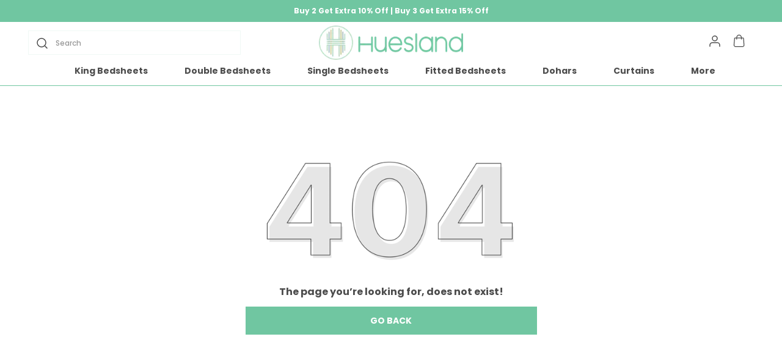

--- FILE ---
content_type: text/html; charset=utf-8
request_url: https://huesland.com/Polka-Dots---Stripes-Cotton-Bedsheet-for-Double-Bed/catalogue/5s-lVkt7/-14Bjj7S
body_size: 16681
content:
<!doctype html><html lang="en-IN"><head><meta http-equiv="X-UA-Compatible" content="IE=edge"/><meta charSet="utf-8"/><meta name="google" content="notranslate"/><meta name="theme-color" content="#70c6a1"/><meta name="google-site-verification" content="uA0n1O6UBicPQAAap3m_XR0FltzgAVDaMIwA-pzIjjA"/><link rel="manifest" id="my-manifest-placeholder"/><link rel="shortcut icon" type="image/ico" href="https://d1311wbk6unapo.cloudfront.net/NushopWebsiteAsset/tr:w-48,h-48,f-webp,fo-auto/63b3e28545c54900129124f6_favicon_EROPA5YIFT_2025-11-14"/><link rel="preconnect" href="https://dn75phrp3hg82.cloudfront.net" crossorigin="true"/><link rel="preconnect" href="https://browser.sentry-cdn.com" crossorigin="true"/><link rel="preconnect" href="https://www.googletagmanager.com" crossorigin="true"/><link href="https://connect.facebook.net" crossorigin="true"/><script>
var myDynamicManifest = {
  "name": "Huesland",
  "short_name": "Huesland",
  "description": "Huesland offers soft bedsheets with beautifully crafted patterns. We promise our devoted consumers the best possible quality and elegant designs.",
  "start_url": "https://huesland.com/",
  "orientation": "portrait",
  "display": "standalone",
  "background_color": "white",
  "theme_color": "#0f4a73",
  "icons": [{
    "src": "https://d1311wbk6unapo.cloudfront.net/NushopWebsiteAsset/tr:w-192,h-192,h-48,f-webp,fo-auto/63b3e28545c54900129124f6_favicon_EROPA5YIFT_2025-11-14",
    "sizes": "192x192",
    "type": "image/png"
  }]
}
const stringManifest = JSON.stringify(myDynamicManifest);
const blob = new Blob([stringManifest], {type: 'application/json'});
const manifestURL = URL.createObjectURL(blob);
document.querySelector('#my-manifest-placeholder').setAttribute('href', manifestURL);
</script><script>
  window.__addToHomePrompt = null;
  window.addEventListener('beforeinstallprompt', function (e) {
    // Prevent Chrome 67 and earlier from automatically showing the prompt
    e.preventDefault();
    // Stash the event so it can be triggered later.
    window.__addToHomePrompt = e;
  });
</script><script>
  if('serviceWorker' in navigator) {
    navigator.serviceWorker.getRegistrations().then(function(registrations) {
      registrations.forEach(function(registration) {
        registration.unregister();
      })
    });
  }
</script><meta name="viewport" content="width=device-width, initial-scale=1 user-scalable=no"/><title data-react-helmet="true"></title><style data-emotion="css-global 18b3uai">.overflow-hidden{overflow:hidden!important;}*,*:before,*:after{box-sizing:border-box;-moz-box-sizing:border-box;-webkit-box-sizing:border-box;}html{line-height:1.2;-webkit-text-size-adjust:100%;overscroll-behavior:contain;height:100%;font-smoothing:antialiased;-webkit-font-smoothing:antialiased;-moz-osx-font-smoothing:grayscale;text-rendering:optimizeLegibility;}body{margin:0;position:relative;overscroll-behavior:contain;width:100%;}html,body{background-color:#fff;}main{display:block;}a{background-color:transparent;-webkit-text-decoration:none;text-decoration:none;}img{border-style:none;}button,input,optgroup,select,textarea{font-family:inherit;font-size:100%;line-height:1.15;margin:0;}button,input{overflow:visible;}button,select{text-transform:none;}button,[type="button"],[type="reset"],[type="submit"]{-webkit-appearance:button;}button::-moz-focus-inner,[type="button"]::-moz-focus-inner,[type="reset"]::-moz-focus-inner,[type="submit"]::-moz-focus-inner{border-style:none;padding:0;}button:-moz-focusring,[type="button"]:-moz-focusring,[type="reset"]:-moz-focusring,[type="submit"]:-moz-focusring{outline:1px dotted ButtonText;}fieldset{padding:0.35em 0.75em 0.625em;}legend{box-sizing:border-box;color:inherit;display:table;max-width:100%;padding:0;white-space:normal;}progress{vertical-align:baseline;}textarea{overflow:auto;}[type="checkbox"],[type="radio"]{box-sizing:border-box;padding:0;}[type="number"]::-webkit-inner-spin-button,[type="number"]::-webkit-outer-spin-button{height:auto;}[type="search"]{-webkit-appearance:textfield;outline-offset:-2px;}[type="search"]::-webkit-search-decoration{-webkit-appearance:none;}::-webkit-file-upload-button{-webkit-appearance:button;font:inherit;}[hidden]{display:none;}#root{height:100%;}body,.no-select{-webkit-user-select:none;-moz-user-select:none;-ms-user-select:none;user-select:none;-o-user-select:none;-moz-user-select:none;-khtml-user-select:none;-webkit-user-select:none;}a{-webkit-text-decoration:none;text-decoration:none;color:inherit;}.ReactModal__Body--open,.ReactModal__Html--open{overflow:hidden;position:fixed;height:100vh;width:100%;}.ReactModal__Overlay{opacity:0;-webkit-transition:opacity .3s cubic-bezier(0, 0, 0.2, 1);transition:opacity .3s cubic-bezier(0, 0, 0.2, 1);}.ReactModal__Overlay--after-open{opacity:1;}.ReactModal__Overlay--before-close{opacity:0;}.ReactModal__Content{-webkit-backface-visibility:hidden;backface-visibility:hidden;-webkit-transform:translateY(100%);-moz-transform:translateY(100%);-ms-transform:translateY(100%);transform:translateY(100%);-webkit-transition:-webkit-transform 0.2s cubic-bezier(0, 0, 0.2, 1);transition:transform 0.2s cubic-bezier(0, 0, 0.2, 1);}.ReactModal__Content--after-open{-webkit-transform:translateY(0px);-moz-transform:translateY(0px);-ms-transform:translateY(0px);transform:translateY(0px);transition-delay:.3s;}.ReactModal__Content--before-close{-webkit-transform:translateY(100%);-moz-transform:translateY(100%);-ms-transform:translateY(100%);transform:translateY(100%);transition-delay:0s;}noscript figure{position:fixed;top:0px;left:0px;z-index:2;background:#fff;width:100%;padding:12px;margin:0;z-index:999;}noscript figure>p{margin:0;}:root{--balloon-color:red;}.tinyfade{position:relative;}.tinyfade>*{position:relative;width:100%;opacity:0;float:left;pointer-events:none;}.tinyfade>:not(:first-of-type){position:absolute;top:0;left:0;right:0;}.tinyfade:not(.tinyfade-js)>:first-of-type{opacity:1;pointer-events:auto;}.tinyfade-current{z-index:2;opacity:1;pointer-events:auto;}.tinyfade-last{z-index:1;opacity:1;}.pause-animations *,.pause-animations *:before,.pause-animations *:after{-webkit-animation-play-state:paused!important;animation-play-state:paused!important;}a{-webkit-tap-highlight-color:transparent;-webkit-touch-callout:none;-webkit-user-select:none;-khtml-user-select:none;-moz-user-select:none;-ms-user-select:none;}.ql-align-center{text-align:center;}.ql-align-right{text-align:right;}.ql-align-left{text-align:left;}.ql-align-justify{text-align:justify;}::-webkit-scrollbar{width:6px;height:6px;}::-webkit-scrollbar-track{background:var(--grey4);}::-webkit-scrollbar-thumb{background:var(--grey1);}::-webkit-scrollbar-thumb:hover{background:var(--grey);}</style><style data-emotion="css-global wzo2oa">:root{--grey:rgba(112, 198, 161, 1);--grey1:rgba(112, 198, 161, 0.7);--grey2:rgba(112, 198, 161, 0.4);--grey3:rgba(112, 198, 161, 0.25);--grey4:rgba(112, 198, 161, 0.10);--grey5:rgba(112, 198, 161, 0.03);--white1:rgba(255, 255, 255, 1);--white2:rgba(255, 255, 255, 0.75);--white3:rgba(255, 255, 255, 0.5);--white4:rgba(255, 255, 255, 0.12);--green:rgba(43, 135, 47, 1);--green1:rgba(43, 135, 47, 0.7);--green2:rgba(43, 135, 47, 0.4);--green3:rgba(43, 135, 47, 0.25);--green4:rgba(43, 135, 47, 0.1);--green5:rgba(43, 135, 47, 0.03);--blue:rgba(71, 100, 205, 1);--blue1:rgba(71, 100, 205, 0.7);--blue2:rgba(71, 100, 205, 0.4);--blue3:rgba(71, 100, 205, 0.25);--blue4:rgba(71, 100, 205, 0.1);--blue5:rgba(71, 100, 205, 0.03);--black:rgba(0, 0, 0, 1);--black1:rgba(0, 0, 0, 0.7);--black2:rgba(0, 0, 0, 0.4);--black3:rgba(0, 0, 0, 0.25);--black4:rgba(0, 0, 0, 0.1);--black5:rgba(0, 0, 0, 0.03);--brand:#d24343;--brand4:rgba(210, 67, 67, 0.1);}body{background-color:var(--white1);}</style><style data-emotion="css-global 1qdicqe">html,body{line-height:1.5;}body{font-family:'Poppins',sans-serif;font-weight:500;}:root{--title1:Poppins;--title1_weight:500;--title2:Poppins;--title2_weight:700;--title3:Poppins;--title3_weight:700;--heading:Poppins;--heading_weight:700;--body:Poppins;--body_weight:500;}</style><script defer="" async="" src="https://www.googletagmanager.com/gtag/js?id=G-T0WQXF4JYP"></script><script defer="" async="" src="https://www.googletagmanager.com/gtag/js?id=2kPT2kG5-MvgFHMnueIGGQIVQWzi6BhAiI5Ts9kJVSs"></script><script>
            <!-- Google Tag Manager -->
            (function(w,d,s,l,i){w[l]=w[l]||[];w[l].push({'gtm.start':
            new Date().getTime(),event:'gtm.js'});var f=d.getElementsByTagName(s)[0],
            j=d.createElement(s),dl=l!='dataLayer'?'&l='+l:'';j.async=true;j.src=
            'https://www.googletagmanager.com/gtm.js?id='+i+dl;f.parentNode.insertBefore(j,f);
            })(window,document,'script','dataLayer',".");
            <!-- End Google Tag Manager -->
              const GA_ID = "2kPT2kG5-MvgFHMnueIGGQIVQWzi6BhAiI5Ts9kJVSs";
              const GA4_ID = "G-T0WQXF4JYP";
              window.dataLayer = window.dataLayer || [];
              function gtag(){dataLayer.push(arguments);}
              gtag('js', new Date());
              gtag('config', GA4_ID);
              gtag('config', GA_ID);
              window.updateProfile = window.updateProfile || ((userId) => {
                gtag('config', GA4_ID, { 'user_id': userId });
                gtag('config', GA_ID, { 'user_id': userId });
              })
          </script><script>
  ;(function(d, s, c) {
    var j = d.createElement(s),
      t = d.getElementsByTagName(s)[0]

    j.src = '//dn75phrp3hg82.cloudfront.net/elastic-apm-rum.umd.min.js'
    j.async = true
    j.crossorigin = 'anonymous'
    j.onload = function() {
      try {
        elasticApm.init(c);
        const blacklistedUrls = ["clarity.ms", "google-analytics.com", "google.com", "facebook.com", "events-jry3dz5vxq-uc.a.run.app"];
        elasticApm.addLabels({
          website: window.location.hostname,
          visitor_id: window.__PRELOADED_STATE__.user.visitorId,
          session_id: window.__PRELOADED_STATE__.user.sessionId,
        })
        elasticApm.addFilter((payload) => {
          if(payload.transactions) {
            payload.transactions = payload.transactions.map((transaction) => {
              if(blacklistedUrls.some((url) => transaction.name.includes(url))) {
                return null;
              }
              return transaction;
            }).filter(x => x !== null);
          }
          return payload;
        })
      } catch(error) {
        console.log(error);
      }
    }
    t.parentNode.insertBefore(j, t)
  })(
    document,
    'script',
    {
      serviceName: 'website-metrics',
      serverUrl: 'https://website-kibana.blitzshopdeck.in/api-client/apm-rum',
      breakdownMetrics: true,
      transactionSampleRate: 0.3
    }
    )
</script></head><body><noscript>
          <!-- Google Tag Manager (noscript) -->
          <iframe src="https://www.googletagmanager.com/ns.html?id=."
          height="0" width="0" style="display:none;visibility:hidden"></iframe>
          <!-- End Google Tag Manager (noscript) -->
        </noscript><div id="root"><style data-emotion="css u7w0qn">.css-u7w0qn{margin-bottom:0px;margin-right:0px;margin-left:0px;margin-top:0px;}@media (min-width: 0px) and (max-width: 575px){.css-u7w0qn{display:none;}}@media (min-width: 576px) and (max-width: 767px){.css-u7w0qn{display:none;}}@media (min-width: 768px) and (max-width: 991px){.css-u7w0qn{display:none;}}@media (min-width: 992px) and (max-width: 1199px){.css-u7w0qn{display:none;}}@media (min-width: 1200px) and (max-width: 1599px){.css-u7w0qn{display:block;}}</style><style data-emotion="css 1uwr6ov">.css-1uwr6ov{background-color:var(--white1);position:-webkit-sticky;position:sticky;top:0;width:100%;z-index:4;border-bottom:1px solid var(--grey);margin-bottom:0px;margin-right:0px;margin-left:0px;margin-top:0px;}@media (min-width: 0px) and (max-width: 575px){.css-1uwr6ov{display:none;}}@media (min-width: 576px) and (max-width: 767px){.css-1uwr6ov{display:none;}}@media (min-width: 768px) and (max-width: 991px){.css-1uwr6ov{display:none;}}@media (min-width: 992px) and (max-width: 1199px){.css-1uwr6ov{display:none;}}@media (min-width: 1200px) and (max-width: 1599px){.css-1uwr6ov{display:block;}}</style><style data-emotion="css 3fth1e">.css-3fth1e{margin-bottom:0px;margin-right:0px;margin-left:0px;margin-top:0px;background-color:var(--white1);position:-webkit-sticky;position:sticky;top:0;width:100%;z-index:4;border-bottom:1px solid var(--grey);margin-bottom:0px;margin-right:0px;margin-left:0px;margin-top:0px;}@media (min-width: 0px) and (max-width: 575px){.css-3fth1e{display:none;}}@media (min-width: 576px) and (max-width: 767px){.css-3fth1e{display:none;}}@media (min-width: 768px) and (max-width: 991px){.css-3fth1e{display:none;}}@media (min-width: 992px) and (max-width: 1199px){.css-3fth1e{display:none;}}@media (min-width: 1200px) and (max-width: 1599px){.css-3fth1e{display:block;}}</style><div id="page-header" class="css-3fth1e"><style data-emotion="css-global vy729">.slick-slider{position:relative;display:block;box-sizing:border-box;-webkit-user-select:none;-moz-user-select:none;-ms-user-select:none;-webkit-user-select:none;-moz-user-select:none;-ms-user-select:none;user-select:none;-webkit-touch-callout:none;-khtml-user-select:none;-ms-touch-action:pan-y;touch-action:pan-y;-webkit-tap-highlight-color:transparent;}.slick-list{position:relative;display:block;overflow:hidden;margin:0;padding:0;}.slick-list:focus{outline:none;}.slick-list.dragging{cursor:pointer;cursor:hand;}.slick-slider .slick-track,.slick-slider .slick-list{-webkit-transform:translate3d(0, 0, 0);-moz-transform:translate3d(0, 0, 0);-ms-transform:translate3d(0, 0, 0);-o-transform:translate3d(0, 0, 0);-webkit-transform:translate3d(0, 0, 0);-moz-transform:translate3d(0, 0, 0);-ms-transform:translate3d(0, 0, 0);transform:translate3d(0, 0, 0);}.slick-track{position:relative;top:0;left:0;display:block;margin-left:auto;margin-right:auto;}.slick-track:before,.slick-track:after{display:table;content:'';}.slick-track:after{clear:both;}.slick-loading .slick-track{visibility:hidden;}.slick-slide{display:none;float:left;height:100%;min-height:1px;}[dir='rtl'] .slick-slide{float:right;}.slick-slide img{display:block;}.slick-slide.slick-loading img{display:none;}.slick-slide.dragging img{pointer-events:none;}.slick-initialized .slick-slide{display:block;}.slick-loading .slick-slide{visibility:hidden;}.slick-vertical .slick-slide{display:block;height:auto;border:1px solid transparent;}.slick-arrow.slick-hidden{display:none;}.slick-prev,.slick-next{font-size:0;line-height:0;position:absolute;top:50%;display:block;width:20px;height:20px;padding:0;-webkit-transform:translate(0, -50%);-ms-transform:translate(0, -50%);-webkit-transform:translate(0, -50%);-moz-transform:translate(0, -50%);-ms-transform:translate(0, -50%);transform:translate(0, -50%);cursor:pointer;color:transparent;border:none;outline:none;background:transparent;}.slick-prev:hover,.slick-prev:focus,.slick-next:hover,.slick-next:focus{color:transparent;outline:none;background:transparent;}.slick-prev:hover:before,.slick-prev:focus:before,.slick-next:hover:before,.slick-next:focus:before{opacity:1;}.slick-prev.slick-disabled:before,.slick-next.slick-disabled:before{opacity:.25;}.slick-prev:before,.slick-next:before{font-family:'slick';font-size:20px;line-height:1;opacity:.75;color:white;-webkit-font-smoothing:antialiased;-moz-osx-font-smoothing:grayscale;}.slick-prev{left:-25px;}[dir='rtl'] .slick-prev{right:-25px;left:auto;}.slick-prev:before{content:'←';}[dir='rtl'] .slick-prev:before{content:'→';}.slick-next{right:-25px;}[dir='rtl'] .slick-next{right:auto;left:-25px;}.slick-next:before{content:'→';}[dir='rtl'] .slick-next:before{content:'←';}.slick-dotted.slick-slider{margin-bottom:30px;}.slick-dots{position:absolute;bottom:-25px;display:block;width:100%;padding:0;margin:0;list-style:none;text-align:center;}.slick-dots li{position:relative;display:inline-block;width:20px;height:20px;margin:0 5px;padding:0;cursor:pointer;}.slick-dots li button{font-size:0;line-height:0;display:block;width:20px;height:20px;padding:5px;cursor:pointer;color:transparent;border:0;outline:none;background:transparent;}.slick-dots li button:hover,.slick-dots li button:focus{outline:none;}.slick-dots li button:hover:before,.slick-dots li button:focus:before{opacity:1;}.slick-dots li button:before{font-family:'slick';font-size:6px;line-height:20px;position:absolute;top:0;left:0;width:20px;height:20px;content:'•';text-align:center;opacity:.25;color:black;-webkit-font-smoothing:antialiased;-moz-osx-font-smoothing:grayscale;}.slick-dots li.slick-active button:before{opacity:.75;color:black;}</style><div class="slick-slider slick-initialized"><div class="slick-list"><div class="slick-track" style="width:100%;left:0%"><div data-index="0" class="slick-slide slick-active slick-current" tabindex="-1" aria-hidden="false" style="outline:none;width:100%"><div><style data-emotion="css qyfaw1">.css-qyfaw1{background-color:var(--grey);background-repeat:no-repeat;-webkit-background-size:cover;background-size:cover;padding:10px;color:var(--white1);display:-webkit-box;display:-webkit-flex;display:-ms-flexbox;display:flex;-webkit-align-items:center;-webkit-box-align:center;-ms-flex-align:center;align-items:center;-webkit-box-pack:center;-ms-flex-pack:center;-webkit-justify-content:center;justify-content:center;}</style><style data-emotion="css 1hb72zn">.css-1hb72zn{margin-bottom:0px;margin-right:0px;margin-left:0px;margin-top:0px;background-color:var(--grey);background-repeat:no-repeat;-webkit-background-size:cover;background-size:cover;padding:10px;color:var(--white1);display:-webkit-box;display:-webkit-flex;display:-ms-flexbox;display:flex;-webkit-align-items:center;-webkit-box-align:center;-ms-flex-align:center;align-items:center;-webkit-box-pack:center;-ms-flex-pack:center;-webkit-justify-content:center;justify-content:center;}</style><div class="css-1hb72zn"><div><style data-emotion="css 13ft56r">.css-13ft56r{white-space:nowrap;overflow:hidden;text-overflow:ellipsis;}</style><style data-emotion="css 1fe9n57">.css-1fe9n57{margin:0;font-weight:400;text-align:center;word-break:break-word;color:var(--white1);font-family:var(--heading),sans-serif;font-weight:var(--heading_weight);font-size:12px;line-height:16px;text-transform:initial;margin-bottom:0px;margin-right:0px;margin-left:0px;margin-top:0px;white-space:nowrap;overflow:hidden;text-overflow:ellipsis;}</style><p data-sd-event="" class="css-1fe9n57">Buy 2 Get Extra 10% Off | Buy 3 Get Extra 15% Off</p></div></div></div></div></div></div></div><style data-emotion="css 1b2kl0t">.css-1b2kl0t{margin-bottom:0px;margin-right:0px;margin-left:0px;margin-top:0px;}@media(min-width: 0px){.css-1b2kl0t{padding:6px;display:-webkit-box;display:-webkit-flex;display:-ms-flexbox;display:flex;-webkit-box-pack:justify;-webkit-justify-content:space-between;justify-content:space-between;-webkit-align-items:center;-webkit-box-align:center;-ms-flex-align:center;align-items:center;}}@media(min-width: 1200px){.css-1b2kl0t{max-width:1200px;margin:0 auto;}}</style><div class="css-1b2kl0t"><style data-emotion="css 11q9ywg">.css-11q9ywg{margin-bottom:0px;margin-right:0px;margin-left:0px;margin-top:0px;}@media(min-width: 0px){.css-11q9ywg{display:-webkit-box;display:-webkit-flex;display:-ms-flexbox;display:flex;-webkit-box-pack:justify;-webkit-justify-content:space-between;justify-content:space-between;-webkit-align-items:center;-webkit-box-align:center;-ms-flex-align:center;align-items:center;}}@media(min-width: 1200px){.css-11q9ywg{width:33%;}}</style><div class="css-11q9ywg"><style data-emotion="css b63aau">.css-b63aau input{font-size:14px;line-height:20px;padding:9px 12px 9px 35px;max-height:40px;}.css-b63aau svg{position:absolute;top:8px;left:10px;}</style><a class="css-b63aau" href="/search"><style data-emotion="css 1kq3u6w">.css-1kq3u6w{margin:0;}</style><div class="css-1kq3u6w"><style data-emotion="css numa13">.css-numa13{position:relative;border:solid 1px var(--grey4);display:-webkit-box;display:-webkit-flex;display:-ms-flexbox;display:flex;-webkit-box-pack:justify;-webkit-justify-content:space-between;justify-content:space-between;-webkit-align-items:center;-webkit-box-align:center;-ms-flex-align:center;align-items:center;padding:0 14px;}</style><div class="css-numa13"><svg width="24px" height="24px" viewBox="0 0 24 24" fill="none" xmlns="http://www.w3.org/2000/svg"><path d="M11 18a7 7 0 1 0 0-14 7 7 0 0 0 0 14zM20 20l-3-3" stroke="var(--black)" stroke-opacity=".7" stroke-width="1.5" stroke-linecap="round" stroke-linejoin="round"></path></svg><style data-emotion="css 1awj9c0">.css-1awj9c0{padding:12px 8px;width:auto;border:0;outline:0;font-family:var(--heading),sans-serif;font-weight:var(--heading_weight);font-size:12px;line-height:16px;color:var(--grey);}.css-1awj9c0:-webkit-autofill{-webkit-box-shadow:0 0 0 30px white inset!important;}.css-1awj9c0::-webkit-input-placeholder{color:var(--grey3);opacity:1;font-weight:var(--body_weight);font-family:var(--body3);font-size:12px;line-height:16px;}.css-1awj9c0::-moz-placeholder{color:var(--grey3);opacity:1;font-weight:var(--body_weight);font-family:var(--body3);font-size:12px;line-height:16px;}.css-1awj9c0:-ms-input-placeholder{color:var(--grey3);opacity:1;font-weight:var(--body_weight);font-family:var(--body3);font-size:12px;line-height:16px;}.css-1awj9c0::placeholder{color:var(--grey3);opacity:1;font-weight:var(--body_weight);font-family:var(--body3);font-size:12px;line-height:16px;}.css-1awj9c0::-webkit-inner-spin-button,.css-1awj9c0::-webkit-outer-spin-button{-webkit-appearance:none;}.css-1awj9c0:-ms-input-placeholder{color:var(--grey3);}.css-1awj9c0::-ms-input-placeholder{color:var(--grey3);}</style><input data-sd-event="searchBarButton" data-clarity-unmask="true" value="" autoComplete="off" placeholder="" class="css-1awj9c0"/><style data-emotion="css 12qzvn3">.css-12qzvn3{position:absolute;left:44px;top:12px;-webkit-transition:all .4s ease;transition:all .4s ease;}</style><style data-emotion="css 1pw8gj2">.css-1pw8gj2{margin:0;font-weight:400;text-align:left;word-break:break-word;color:var(--black2);font-family:var(--body),sans-serif;font-weight:var(--body_weight);font-size:12px;line-height:16px;text-transform:initial;margin-bottom:0px;margin-right:0px;margin-left:0px;margin-top:0px;position:absolute;left:44px;top:12px;-webkit-transition:all .4s ease;transition:all .4s ease;}</style><p data-sd-event="" class="css-1pw8gj2">Search</p></div></div></a></div><style data-emotion="css s51ho7">.css-s51ho7{height:56px;}</style><a class="css-s51ho7" href="/"><style data-emotion="css mwq1bh">.css-mwq1bh{margin-bottom:0px;margin-right:0px;margin-left:0px;margin-top:0px;}@media(min-width: 0px){.css-mwq1bh{max-width:264px;height:56px;text-align:center;object-position:center;}}@media(min-width: 1200px){.css-mwq1bh{max-width:300px;}}</style><img src="https://d1311wbk6unapo.cloudfront.net/NushopWebsiteAsset/tr:w-300,,f-webp,fo-auto/63b3e28545c54900129124f6_logo_0YUQOHCCIC_2025-11-19" alt="logo__Huesland" class="css-mwq1bh"/></a><style data-emotion="css 1ytjhpt">.css-1ytjhpt{margin-bottom:0px;margin-right:0px;margin-left:0px;margin-top:0px;}@media(min-width: 0px){.css-1ytjhpt{display:-webkit-box;display:-webkit-flex;display:-ms-flexbox;display:flex;-webkit-box-pack:justify;-webkit-justify-content:space-between;justify-content:space-between;-webkit-align-items:center;-webkit-box-align:center;-ms-flex-align:center;align-items:center;-webkit-box-pack:end;-ms-flex-pack:end;-webkit-justify-content:flex-end;justify-content:flex-end;}}@media(min-width: 1200px){.css-1ytjhpt{width:33%;}}</style><div class="css-1ytjhpt"><style data-emotion="css 2hndyu">.css-2hndyu{margin-bottom:0px;margin-right:0px;margin-left:0px;margin-top:0px;}</style><a class="css-2hndyu" href="/orders"><style data-emotion="css clknn8">.css-clknn8{padding:8px 8px 8px 0px;}</style><style data-emotion="css zixo5y">.css-zixo5y{position:relative;-webkit-appearance:none;-moz-appearance:none;-ms-appearance:none;appearance:none;overflow:hidden;outline:0px;border-width:1px;border-style:solid;cursor:pointer;font-family:var(--body),sans-serif;font-weight:bold;background-color:transparent;color:transparent;border:none;padding:0!important;overflow:visible;padding:4px 14px;font-size:14px;line-height:20px;text-transform:uppercase;width:100%;padding:8px 8px 8px 0px;}.css-zixo5y:hover,.css-zixo5y:active,.css-zixo5y:focus{outline:0px;}.css-zixo5y svg,.css-zixo5y img{margin:0px;}</style><button class="css-zixo5y"><style data-emotion="css 2f3j1g">.css-2f3j1g{display:-webkit-box;display:-webkit-flex;display:-ms-flexbox;display:flex;-webkit-box-pack:center;-ms-flex-pack:center;-webkit-justify-content:center;justify-content:center;-webkit-align-items:center;-webkit-box-align:center;-ms-flex-align:center;align-items:center;font-size:inherit;}.css-2f3j1g>svg:first-of-type,.css-2f3j1g>img:first-of-type{margin-right:12px;}</style><div class="css-2f3j1g"><style data-emotion="css 1ax2ovp">.css-1ax2ovp{margin-bottom:0px;margin-right:0px;margin-left:0px;margin-top:0px;}@media(min-width: 0px){.css-1ax2ovp{margin:0!important;}}@media(min-width: 1200px){.css-1ax2ovp{margin:0 16px!important;}}</style><svg width="24" height="24" viewBox="0 0 24 24" fill="none" xmlns="http://www.w3.org/2000/svg" class="css-1ax2ovp"><path d="M20 21v-2a4 4 0 0 0-4-4H8a4 4 0 0 0-4 4v2M12 12a4 4 0 1 0 0-8 4 4 0 0 0 0 8z" stroke="var(--black)" stroke-opacity=".7" stroke-width="1.5" stroke-linecap="round" stroke-linejoin="round"></path></svg></div></button></a><style data-emotion="css uxj08">.css-uxj08{-webkit-text-decoration:none;text-decoration:none;display:block;}</style><a class="css-uxj08" href="/bag"><button class="css-zixo5y"><div class="css-2f3j1g"><style data-emotion="css ti75j2">.css-ti75j2{margin:0;}</style><svg xmlns="http://www.w3.org/2000/svg" width="24" height="24" viewBox="0 0 24 24" fill="none" class="css-ti75j2"><path d="M19.4973 7.99034C19.4385 7.27849 18.8419 6.73189 18.1276 6.73665H16.0438C16.0279 4.12212 14.0798 2 11.6852 2C9.29058 2 7.34252 4.12212 7.32584 6.73665H5.24439C4.52858 6.73267 3.93034 7.28087 3.87154 7.99509L3.00715 18.7975C3.00238 18.865 3 18.9334 3 19.0057V19.0049C3.00079 19.7993 3.317 20.5612 3.87869 21.1221C4.44038 21.6838 5.20228 21.9992 5.99674 22H17.3729C18.1674 21.9992 18.9285 21.683 19.4902 21.1221C20.051 20.5604 20.3673 19.7993 20.368 19.0049C20.368 18.9373 20.368 18.869 20.3609 18.7911L19.4973 7.99034ZM11.6853 3.01695C13.5197 3.01695 15.0117 4.68296 15.0277 6.73585L8.34305 6.73665C8.35894 4.68286 9.85097 3.01693 11.6855 3.01693L11.6853 3.01695ZM17.373 20.9824L5.9968 20.9832C4.90518 20.9816 4.02013 20.0966 4.01934 19.0049C4.01934 18.9589 4.01934 18.9128 4.02411 18.8691L4.88611 8.0801C4.902 7.89419 5.05772 7.75198 5.24442 7.75356H7.32444V9.25432C7.32444 9.53477 7.55246 9.76279 7.83291 9.76279C8.11415 9.76279 8.34137 9.53477 8.34137 9.25432V7.75356H15.0285L15.0293 9.25432C15.0293 9.53477 15.2565 9.76279 15.5377 9.76279C15.8182 9.76279 16.0462 9.53477 16.0462 9.25432V7.75356H18.1262C18.3105 7.75118 18.4655 7.8918 18.4822 8.07532L19.3465 18.8668C19.3497 18.912 19.3505 18.9589 19.3505 19.0026C19.3505 20.095 18.4663 20.9816 17.3731 20.9832L17.373 20.9824Z" fill="var(--black)" fill-opacity="0.7"></path><path d="M11.6855 1.90039C14.1126 1.90059 16.0764 4.02139 16.1406 6.63672H18.1279C18.8461 6.63239 19.4529 7.14742 19.5781 7.84082L19.5967 7.98242L20.4609 18.7822L20.4678 19.0049L20.4639 19.1582C20.4252 19.9233 20.1039 20.6482 19.5605 21.1924C18.9802 21.7719 18.194 22.0988 17.373 22.0996H5.99707C5.17617 22.0988 4.38808 21.7728 3.80762 21.1924C3.22743 20.6128 2.90121 19.8256 2.90039 19.0049C2.90041 18.9306 2.9023 18.8598 2.90723 18.79V18.7891L3.77148 7.9873C3.83454 7.22132 4.47636 6.63287 5.24414 6.63672H7.22852C7.29351 4.02128 9.25833 1.90039 11.6855 1.90039ZM5.24316 7.85352C5.10905 7.85258 4.99679 7.95501 4.98535 8.08887L4.12402 18.877V18.8799L4.02441 18.8691L4.12305 18.8799C4.11898 18.9172 4.11914 18.9577 4.11914 19.0049L4.12891 19.1963C4.22542 20.1428 5.02518 20.8814 5.99707 20.8828H17.373C18.4109 20.8812 19.2508 20.04 19.251 19.0029C19.251 18.9607 19.2499 18.9165 19.2471 18.875L18.3828 8.08398L18.374 8.03613C18.3428 7.92879 18.2429 7.85221 18.1279 7.85352H16.1465V9.25391C16.1465 9.58947 15.8736 9.86212 15.5381 9.8623C15.2015 9.8623 14.9297 9.58948 14.9297 9.25391L14.9287 7.85352H8.44141V9.25391C8.44141 9.58945 8.16953 9.86225 7.83301 9.8623C7.49733 9.8623 7.22461 9.58958 7.22461 9.25391V7.85352H5.24316ZM11.6855 3.11719C9.94642 3.11719 8.50827 4.67337 8.44531 6.63574H14.9238C14.861 4.67399 13.4247 3.11734 11.6855 3.11719Z" stroke="var(--black)" stroke-opacity="0.7" stroke-width="0.2"></path></svg></div></button></a></div></div><style data-emotion="css 1r1k582">.css-1r1k582{margin-bottom:0px;margin-right:0px;margin-left:0px;margin-top:0px;}@media(min-width: 1200px){.css-1r1k582{max-width:1200px;margin:0 auto;padding:12px 0;}}</style><div class="css-1r1k582"><style data-emotion="css 9l8c94">.css-9l8c94{list-style-type:none;margin:0;padding:0;margin:0 auto;margin-top:-12px;margin-bottom:-12px;text-align:center;position:relative;}.css-9l8c94::-webkit-scrollbar-track{background:var(--black4);}</style><ul class="css-9l8c94"><style data-emotion="css 1bmnd9q">.css-1bmnd9q{margin-left:12px;border-bottom:2px solid transparent;padding:0 24px 12px 24px;display:inline-block;cursor:pointer;}.css-1bmnd9q:hover{border-bottom:2px solid var(--black);}.css-1bmnd9q:hover>.level-2{display:-webkit-box;display:-webkit-flex;display:-ms-flexbox;display:flex;}.css-1bmnd9q:hover>.level-3{display:-webkit-box;display:-webkit-flex;display:-ms-flexbox;display:flex;}</style><li class="css-1bmnd9q"><style data-emotion="css 8af0fh">.css-8af0fh{height:100%;display:-webkit-box;display:-webkit-flex;display:-ms-flexbox;display:flex;-webkit-align-items:center;-webkit-box-align:center;-ms-flex-align:center;align-items:center;}</style><a class="css-8af0fh" href="/collection/T74amehb"><style data-emotion="css 1kqaysb">.css-1kqaysb{margin:0;font-weight:400;text-align:left;word-break:break-word;color:var(--black1);font-family:var(--heading),sans-serif;font-weight:var(--heading_weight);font-size:14px;line-height:20px;text-transform:initial;margin-bottom:0px;margin-right:0px;margin-left:0px;margin-top:0px;}</style><p data-sd-event="" class="css-1kqaysb">King Bedsheets</p></a><style data-emotion="css qxahim">.css-qxahim{display:none;-webkit-box-pack:start;-ms-flex-pack:start;-webkit-justify-content:flex-start;justify-content:flex-start;left:0px;background-color:var(--white1);width:100%;max-width:1200px;box-shadow:0 0px 0px 0 rgba(0, 0, 0, 0),0 6px 6px 0 rgba(0, 0, 0, 0.25);position:absolute;top:calc(100% - -0.5px);padding:24px;list-style-type:none;border-top:1px solid transparent;gap:14px;max-height:40vh;overflow:auto;}</style><ul class="level-2 css-qxahim"><style data-emotion="css tvp7d1">.css-tvp7d1{width:16%;min-width:160px;}</style><li class="css-tvp7d1"><a href="/collection/J4V5ro40"><style data-emotion="css 1llvach">.css-1llvach{padding:8px 12px;cursor:pointer;}</style><style data-emotion="css 1fko9iz">.css-1fko9iz{margin:0;font-weight:400;text-align:left;word-break:break-word;color:var(--black1);font-family:var(--heading),sans-serif;font-weight:var(--heading_weight);font-size:12px;line-height:16px;text-transform:initial;margin-bottom:0px;margin-right:0px;margin-left:0px;margin-top:0px;padding:8px 12px;cursor:pointer;}</style><p data-sd-event="" class="css-1fko9iz">144 TC King Bedsheets</p></a></li><li class="css-tvp7d1"><a href="/collection/cwhNZbal"><p data-sd-event="" class="css-1fko9iz">210 TC King Bedsheets</p></a></li></ul></li><li class="css-1bmnd9q"><a class="css-8af0fh" href="/collection/xLfDqnh-"><p data-sd-event="" class="css-1kqaysb">Double Bedsheets</p></a><ul class="level-2 css-qxahim"><li class="css-tvp7d1"><a href="/collection/ZO5fmKN6"><p data-sd-event="" class="css-1fko9iz">144 TC Double Bedsheets</p></a></li><li class="css-tvp7d1"><a href="/collection/V0_rKjJr"><p data-sd-event="" class="css-1fko9iz">210 TC Double Bedsheets</p></a></li></ul></li><li class="css-1bmnd9q"><a class="css-8af0fh" href="/collection/slPCmGGU"><p data-sd-event="" class="css-1kqaysb">Single Bedsheets</p></a><ul class="level-2 css-qxahim"><li class="css-tvp7d1"><a href="/collection/ShuPIPJQ"><p data-sd-event="" class="css-1fko9iz">144 TC Single Bedsheets</p></a></li><li class="css-tvp7d1"><a href="/collection/GX-iSWpE"><p data-sd-event="" class="css-1fko9iz">210 TC Single Bedsheets</p></a></li></ul></li><li class="css-1bmnd9q"><a class="css-8af0fh" href="/collection/BneDL2au"><p data-sd-event="" class="css-1kqaysb">Fitted Bedsheets</p></a><ul class="level-2 css-qxahim"><li class="css-tvp7d1"><a href="/collection/NCjJUM2y"><p data-sd-event="" class="css-1fko9iz">144 TC Single Bed 36x78</p></a></li><li class="css-tvp7d1"><a href="/collection/-ltALVlz"><p data-sd-event="" class="css-1fko9iz">144 TC Double Bed 60x78</p></a></li><li class="css-tvp7d1"><a href="/collection/vWNkhHnv"><p data-sd-event="" class="css-1fko9iz">144 TC King Bed 72x78</p></a></li><li class="css-tvp7d1"><a href="/collection/TdHnWIz-"><p data-sd-event="" class="css-1fko9iz">210 TC Single 36x78</p></a></li><li class="css-tvp7d1"><a href="/collection/K6HYKEd0"><p data-sd-event="" class="css-1fko9iz">210 TC Double 60x78</p></a></li><li class="css-tvp7d1"><a href="/collection/0ffBB3wE"><p data-sd-event="" class="css-1fko9iz">210 TC King Bed 72x78</p></a></li></ul></li><li class="css-1bmnd9q"><a class="css-8af0fh" href="/collection/7_TYgjn6"><p data-sd-event="" class="css-1kqaysb">Dohars</p></a></li><li class="css-1bmnd9q"><a class="css-8af0fh" href="/collection/TXSOLAAz"><p data-sd-event="" class="css-1kqaysb">Curtains</p></a><ul class="level-2 css-qxahim"><li class="css-tvp7d1"><a href="/collection/TXSOLAAz"><p data-sd-event="" class="css-1fko9iz">Window 4x5 ft</p></a></li><li class="css-tvp7d1"><a href="/collection/TXSOLAAz"><p data-sd-event="" class="css-1fko9iz">Window 4x6 ft</p></a></li><li class="css-tvp7d1"><a href="/collection/TXSOLAAz"><p data-sd-event="" class="css-1fko9iz">Door 4x7 ft</p></a></li><li class="css-tvp7d1"><a href="/collection/TXSOLAAz"><p data-sd-event="" class="css-1fko9iz">Long Door 4x8 ft</p></a></li><li class="css-tvp7d1"><a href="/collection/TXSOLAAz"><p data-sd-event="" class="css-1fko9iz">Long Door 4x9 ft</p></a></li></ul></li><li class="css-1bmnd9q"><p data-sd-event="" class="css-1kqaysb">More</p><style data-emotion="css 1qv7ze">.css-1qv7ze{display:none;-webkit-box-pack:start;-ms-flex-pack:start;-webkit-justify-content:flex-start;justify-content:flex-start;left:0px;background-color:var(--white1);width:100%;max-width:1200px;box-shadow:0 0px 0px 0 rgba(0, 0, 0, 0),0 6px 6px 0 rgba(0, 0, 0, 0.25);position:absolute;top:calc(100% - -0.5px);padding:24px;list-style-type:none;border-top:1px solid transparent;gap:14px;}</style><ul class="level-3 css-1qv7ze"><style data-emotion="css 14ssm84">.css-14ssm84{margin-left:12px;border-bottom:2px solid transparent;padding:0 24px 12px 24px;display:inline-block;cursor:pointer;padding:0px;cursor:pointer;width:16%;min-width:160px;}.css-14ssm84:hover{border-bottom:2px solid var(--black);}.css-14ssm84:hover>.level-2{display:-webkit-box;display:-webkit-flex;display:-ms-flexbox;display:flex;}.css-14ssm84:hover>.level-3{display:-webkit-box;display:-webkit-flex;display:-ms-flexbox;display:flex;}</style><li class="css-14ssm84"><a class="css-8af0fh" href="/collection/f4tJVuWL"><p data-sd-event="" class="css-1kqaysb">Pillow Covers</p></a></li><li class="css-14ssm84"><a class="css-8af0fh" href="/collection/bIh3mWVE"><p data-sd-event="" class="css-1kqaysb">Cushion Covers</p></a></li><li class="css-14ssm84"><a class="css-8af0fh" href="/collection/izYqRBWR"><p data-sd-event="" class="css-1kqaysb">Clearance Sale </p></a></li></ul></li></ul></div></div><style data-emotion="css 5gxtus">.css-5gxtus{margin-bottom:0px;margin-right:0px;margin-left:0px;margin-top:0px;}@media (min-width: 1200px) and (max-width: 1599px){.css-5gxtus{display:none;}}@media(min-width: 1600px){.css-5gxtus{display:none;}}</style><style data-emotion="css 1u469r1">.css-1u469r1{background-color:var(--white1);position:-webkit-sticky;position:sticky;top:0;width:100%;z-index:4;border-bottom:1px solid var(--grey);margin-bottom:0px;margin-right:0px;margin-left:0px;margin-top:0px;}@media (min-width: 1200px) and (max-width: 1599px){.css-1u469r1{display:none;}}@media(min-width: 1600px){.css-1u469r1{display:none;}}</style><style data-emotion="css 1eeur5">.css-1eeur5{margin-bottom:0px;margin-right:0px;margin-left:0px;margin-top:0px;background-color:var(--white1);position:-webkit-sticky;position:sticky;top:0;width:100%;z-index:4;border-bottom:1px solid var(--grey);margin-bottom:0px;margin-right:0px;margin-left:0px;margin-top:0px;}@media (min-width: 1200px) and (max-width: 1599px){.css-1eeur5{display:none;}}@media(min-width: 1600px){.css-1eeur5{display:none;}}</style><div id="page-header" class="css-1eeur5"><style data-emotion="css-global vy729">.slick-slider{position:relative;display:block;box-sizing:border-box;-webkit-user-select:none;-moz-user-select:none;-ms-user-select:none;-webkit-user-select:none;-moz-user-select:none;-ms-user-select:none;user-select:none;-webkit-touch-callout:none;-khtml-user-select:none;-ms-touch-action:pan-y;touch-action:pan-y;-webkit-tap-highlight-color:transparent;}.slick-list{position:relative;display:block;overflow:hidden;margin:0;padding:0;}.slick-list:focus{outline:none;}.slick-list.dragging{cursor:pointer;cursor:hand;}.slick-slider .slick-track,.slick-slider .slick-list{-webkit-transform:translate3d(0, 0, 0);-moz-transform:translate3d(0, 0, 0);-ms-transform:translate3d(0, 0, 0);-o-transform:translate3d(0, 0, 0);-webkit-transform:translate3d(0, 0, 0);-moz-transform:translate3d(0, 0, 0);-ms-transform:translate3d(0, 0, 0);transform:translate3d(0, 0, 0);}.slick-track{position:relative;top:0;left:0;display:block;margin-left:auto;margin-right:auto;}.slick-track:before,.slick-track:after{display:table;content:'';}.slick-track:after{clear:both;}.slick-loading .slick-track{visibility:hidden;}.slick-slide{display:none;float:left;height:100%;min-height:1px;}[dir='rtl'] .slick-slide{float:right;}.slick-slide img{display:block;}.slick-slide.slick-loading img{display:none;}.slick-slide.dragging img{pointer-events:none;}.slick-initialized .slick-slide{display:block;}.slick-loading .slick-slide{visibility:hidden;}.slick-vertical .slick-slide{display:block;height:auto;border:1px solid transparent;}.slick-arrow.slick-hidden{display:none;}.slick-prev,.slick-next{font-size:0;line-height:0;position:absolute;top:50%;display:block;width:20px;height:20px;padding:0;-webkit-transform:translate(0, -50%);-ms-transform:translate(0, -50%);-webkit-transform:translate(0, -50%);-moz-transform:translate(0, -50%);-ms-transform:translate(0, -50%);transform:translate(0, -50%);cursor:pointer;color:transparent;border:none;outline:none;background:transparent;}.slick-prev:hover,.slick-prev:focus,.slick-next:hover,.slick-next:focus{color:transparent;outline:none;background:transparent;}.slick-prev:hover:before,.slick-prev:focus:before,.slick-next:hover:before,.slick-next:focus:before{opacity:1;}.slick-prev.slick-disabled:before,.slick-next.slick-disabled:before{opacity:.25;}.slick-prev:before,.slick-next:before{font-family:'slick';font-size:20px;line-height:1;opacity:.75;color:white;-webkit-font-smoothing:antialiased;-moz-osx-font-smoothing:grayscale;}.slick-prev{left:-25px;}[dir='rtl'] .slick-prev{right:-25px;left:auto;}.slick-prev:before{content:'←';}[dir='rtl'] .slick-prev:before{content:'→';}.slick-next{right:-25px;}[dir='rtl'] .slick-next{right:auto;left:-25px;}.slick-next:before{content:'→';}[dir='rtl'] .slick-next:before{content:'←';}.slick-dotted.slick-slider{margin-bottom:30px;}.slick-dots{position:absolute;bottom:-25px;display:block;width:100%;padding:0;margin:0;list-style:none;text-align:center;}.slick-dots li{position:relative;display:inline-block;width:20px;height:20px;margin:0 5px;padding:0;cursor:pointer;}.slick-dots li button{font-size:0;line-height:0;display:block;width:20px;height:20px;padding:5px;cursor:pointer;color:transparent;border:0;outline:none;background:transparent;}.slick-dots li button:hover,.slick-dots li button:focus{outline:none;}.slick-dots li button:hover:before,.slick-dots li button:focus:before{opacity:1;}.slick-dots li button:before{font-family:'slick';font-size:6px;line-height:20px;position:absolute;top:0;left:0;width:20px;height:20px;content:'•';text-align:center;opacity:.25;color:black;-webkit-font-smoothing:antialiased;-moz-osx-font-smoothing:grayscale;}.slick-dots li.slick-active button:before{opacity:.75;color:black;}</style><div class="slick-slider slick-initialized"><div class="slick-list"><div class="slick-track" style="width:100%;left:0%"><div data-index="0" class="slick-slide slick-active slick-current" tabindex="-1" aria-hidden="false" style="outline:none;width:100%"><div><div class="css-1hb72zn"><div><p data-sd-event="" class="css-1fe9n57">Buy 2 Get Extra 10% Off | Buy 3 Get Extra 15% Off</p></div></div></div></div></div></div></div><div class="css-1b2kl0t"><div class="css-11q9ywg"><a href="/search"><svg width="24" height="24" viewBox="0 0 24 24" fill="none" xmlns="http://www.w3.org/2000/svg"><path d="M11 18a7 7 0 1 0 0-14 7 7 0 0 0 0 14zM20 20l-3-3" stroke="var(--black)" stroke-opacity=".7" stroke-width="1.5" stroke-linecap="round" stroke-linejoin="round"></path></svg></a></div><a class="css-s51ho7" href="/"><img src="https://d1311wbk6unapo.cloudfront.net/NushopWebsiteAsset/tr:w-300,,f-webp,fo-auto/63b3e28545c54900129124f6_logo_0YUQOHCCIC_2025-11-19" alt="logo__Huesland" class="css-mwq1bh"/></a><div class="css-1ytjhpt"><a class="css-uxj08" href="/bag"><button class="css-zixo5y"><div class="css-2f3j1g"><svg xmlns="http://www.w3.org/2000/svg" width="24" height="24" viewBox="0 0 24 24" fill="none" class="css-ti75j2"><path d="M19.4973 7.99034C19.4385 7.27849 18.8419 6.73189 18.1276 6.73665H16.0438C16.0279 4.12212 14.0798 2 11.6852 2C9.29058 2 7.34252 4.12212 7.32584 6.73665H5.24439C4.52858 6.73267 3.93034 7.28087 3.87154 7.99509L3.00715 18.7975C3.00238 18.865 3 18.9334 3 19.0057V19.0049C3.00079 19.7993 3.317 20.5612 3.87869 21.1221C4.44038 21.6838 5.20228 21.9992 5.99674 22H17.3729C18.1674 21.9992 18.9285 21.683 19.4902 21.1221C20.051 20.5604 20.3673 19.7993 20.368 19.0049C20.368 18.9373 20.368 18.869 20.3609 18.7911L19.4973 7.99034ZM11.6853 3.01695C13.5197 3.01695 15.0117 4.68296 15.0277 6.73585L8.34305 6.73665C8.35894 4.68286 9.85097 3.01693 11.6855 3.01693L11.6853 3.01695ZM17.373 20.9824L5.9968 20.9832C4.90518 20.9816 4.02013 20.0966 4.01934 19.0049C4.01934 18.9589 4.01934 18.9128 4.02411 18.8691L4.88611 8.0801C4.902 7.89419 5.05772 7.75198 5.24442 7.75356H7.32444V9.25432C7.32444 9.53477 7.55246 9.76279 7.83291 9.76279C8.11415 9.76279 8.34137 9.53477 8.34137 9.25432V7.75356H15.0285L15.0293 9.25432C15.0293 9.53477 15.2565 9.76279 15.5377 9.76279C15.8182 9.76279 16.0462 9.53477 16.0462 9.25432V7.75356H18.1262C18.3105 7.75118 18.4655 7.8918 18.4822 8.07532L19.3465 18.8668C19.3497 18.912 19.3505 18.9589 19.3505 19.0026C19.3505 20.095 18.4663 20.9816 17.3731 20.9832L17.373 20.9824Z" fill="var(--black)" fill-opacity="0.7"></path><path d="M11.6855 1.90039C14.1126 1.90059 16.0764 4.02139 16.1406 6.63672H18.1279C18.8461 6.63239 19.4529 7.14742 19.5781 7.84082L19.5967 7.98242L20.4609 18.7822L20.4678 19.0049L20.4639 19.1582C20.4252 19.9233 20.1039 20.6482 19.5605 21.1924C18.9802 21.7719 18.194 22.0988 17.373 22.0996H5.99707C5.17617 22.0988 4.38808 21.7728 3.80762 21.1924C3.22743 20.6128 2.90121 19.8256 2.90039 19.0049C2.90041 18.9306 2.9023 18.8598 2.90723 18.79V18.7891L3.77148 7.9873C3.83454 7.22132 4.47636 6.63287 5.24414 6.63672H7.22852C7.29351 4.02128 9.25833 1.90039 11.6855 1.90039ZM5.24316 7.85352C5.10905 7.85258 4.99679 7.95501 4.98535 8.08887L4.12402 18.877V18.8799L4.02441 18.8691L4.12305 18.8799C4.11898 18.9172 4.11914 18.9577 4.11914 19.0049L4.12891 19.1963C4.22542 20.1428 5.02518 20.8814 5.99707 20.8828H17.373C18.4109 20.8812 19.2508 20.04 19.251 19.0029C19.251 18.9607 19.2499 18.9165 19.2471 18.875L18.3828 8.08398L18.374 8.03613C18.3428 7.92879 18.2429 7.85221 18.1279 7.85352H16.1465V9.25391C16.1465 9.58947 15.8736 9.86212 15.5381 9.8623C15.2015 9.8623 14.9297 9.58948 14.9297 9.25391L14.9287 7.85352H8.44141V9.25391C8.44141 9.58945 8.16953 9.86225 7.83301 9.8623C7.49733 9.8623 7.22461 9.58958 7.22461 9.25391V7.85352H5.24316ZM11.6855 3.11719C9.94642 3.11719 8.50827 4.67337 8.44531 6.63574H14.9238C14.861 4.67399 13.4247 3.11734 11.6855 3.11719Z" stroke="var(--black)" stroke-opacity="0.7" stroke-width="0.2"></path></svg></div></button></a></div></div></div><style data-emotion="css 1b84dgj">.css-1b84dgj{margin-bottom:0px;margin-right:0px;margin-left:0px;margin-top:0px;}@media(min-width: 0px){.css-1b84dgj{position:relative;height:80vh;width:100%;display:-webkit-box;display:-webkit-flex;display:-ms-flexbox;display:flex;-webkit-flex-direction:column;-ms-flex-direction:column;flex-direction:column;-webkit-align-items:center;-webkit-box-align:center;-ms-flex-align:center;align-items:center;-webkit-box-pack:center;-ms-flex-pack:center;-webkit-justify-content:center;justify-content:center;padding:12px;}}@media(min-width: 992px){.css-1b84dgj{position:relative;height:70vh;width:100%;display:-webkit-box;display:-webkit-flex;display:-ms-flexbox;display:flex;-webkit-flex-direction:column;-ms-flex-direction:column;flex-direction:column;-webkit-align-items:center;-webkit-box-align:center;-ms-flex-align:center;align-items:center;-webkit-box-pack:center;-ms-flex-pack:center;-webkit-justify-content:center;justify-content:center;padding:12px;}}</style><div class="css-1b84dgj"><style data-emotion="css 7dbgbs">.css-7dbgbs{display:-webkit-box;display:-webkit-flex;display:-ms-flexbox;display:flex;-webkit-box-flex-flow:row wrap;-webkit-flex-flow:row wrap;-ms-flex-flow:row wrap;flex-flow:row wrap;row-gap:16px;margin-left:-8px;margin-right:-8px;-webkit-box-pack:center;-ms-flex-pack:center;-webkit-justify-content:center;justify-content:center;-webkit-align-items:center;-webkit-box-align:center;-ms-flex-align:center;align-items:center;}.css-7dbgbs >*{padding-left:8px;padding-right:8px;}</style><div class="css-7dbgbs"><style data-emotion="css 13ej1iv">.css-13ej1iv{position:relative;max-width:100%;min-height:1px;text-align:left;display:block;-webkit-flex:0 0 100%;-ms-flex:0 0 100%;flex:0 0 100%;max-width:100%;}@media(min-width: 0px){.css-13ej1iv{display:block;-webkit-flex:0 0 100%;-ms-flex:0 0 100%;flex:0 0 100%;max-width:100%;}}@media(min-width: 576px){.css-13ej1iv{display:block;-webkit-flex:0 0 100%;-ms-flex:0 0 100%;flex:0 0 100%;max-width:100%;}}@media(min-width: 768px){.css-13ej1iv{display:block;-webkit-flex:0 0 100%;-ms-flex:0 0 100%;flex:0 0 100%;max-width:100%;}}@media(min-width: 992px){.css-13ej1iv{display:block;-webkit-flex:0 0 100%;-ms-flex:0 0 100%;flex:0 0 100%;max-width:100%;}}</style><div class="css-13ej1iv"><style data-emotion="css ao8gf1">.css-ao8gf1{position:relative;overflow:hidden;position:relative;padding-bottom:50%;}</style><div class="css-ao8gf1"><style data-emotion="css 1pg6f89">.css-1pg6f89{max-height:100%;max-width:100%;height:auto;width:auto;position:absolute;top:50%;left:50%;-webkit-transform:translate(-50%, -50%);-moz-transform:translate(-50%, -50%);-ms-transform:translate(-50%, -50%);transform:translate(-50%, -50%);object-fit:contain;border-radius:0px;-webkit-transition:opacity .25s ease-in;transition:opacity .25s ease-in;opacity:0;}</style><img alt="" src="[data-uri]%3D" class="css-1pg6f89"/></div><style data-emotion="css 2l52hf">.css-2l52hf{margin:0;font-weight:400;text-align:center;word-break:break-word;color:var(--black1);font-family:var(--heading),sans-serif;font-weight:var(--heading_weight);font-size:16px;line-height:24px;text-transform:initial;margin-bottom:0px;margin-right:0px;margin-left:0px;margin-top:0px;}</style><h3 data-sd-event="" class="css-2l52hf">The page you’re looking for, does not exist!</h3></div><style data-emotion="css ys3snm">.css-ys3snm{margin-bottom:0px;margin-right:0px;margin-left:0px;margin-top:0px;}@media(min-width: 0px){.css-ys3snm{position:absolute;width:100%;padding:12px;bottom:0;}}@media(min-width: 992px){.css-ys3snm{position:relative;width:100%;padding:12px;}}</style><div class="css-ys3snm"><div class="css-13ej1iv"><a class="css-uxj08" href="/"><style data-emotion="css 1jt1w2w">.css-1jt1w2w{position:relative;-webkit-appearance:none;-moz-appearance:none;-ms-appearance:none;appearance:none;overflow:hidden;outline:0px;border-width:1px;border-style:solid;cursor:pointer;font-family:var(--body),sans-serif;font-weight:bold;background-color:var(--grey);color:var(--white1);border:1px solid transparent;padding:12px;font-size:14px;line-height:20px;text-transform:uppercase;width:100%;}.css-1jt1w2w:hover,.css-1jt1w2w:active,.css-1jt1w2w:focus{outline:0px;}</style><button class="css-1jt1w2w"><div class="css-2f3j1g">Go Back</div></button></a></div></div></div></div></div><script defer="">window.__SERVER_APP_STATE__ =  {"initialData":{"erroredOut":true,"customError":{"error":"The product you have requested is not available at this time."}},"afterData":{"scrollToTop":{"current":true}}}</script><span>
    <script>
      window.WebFontConfig = {
        google: { families: ['Poppins:500','Poppins:700','Poppins:700','Poppins:700','Poppins:500&display=swap'] }
      };
      (function() {
        var wf = document.createElement('script');
        wf.src = 'https://ajax.googleapis.com/ajax/libs/webfont/1/webfont.js';
        wf.type = 'text/javascript';
        wf.async = 'true';
        var s = document.getElementsByTagName('script')[0];
        s.parentNode.insertBefore(wf, s);
      })();
    </script>
  </span><span><script>window.__PRELOADED_STATE__ = {"base":{"abGroup":undefined,"locale":undefined,"device":{"isWebview":false,"isIphone":false,"isSafari":false,"isBot":false,"userAgent":"Mozilla\u002F5.0 (Macintosh; Intel Mac OS X 10_15_7) AppleWebKit\u002F537.36 (KHTML, like Gecko) Chrome\u002F131.0.0.0 Safari\u002F537.36; ClaudeBot\u002F1.0; +claudebot@anthropic.com)","isMobile":null,"isAppBuzz":false,"isTablet":null,"isModernBrowser":false,"isFbBrowser":false,"isInstagramBrowser":false,"isFacebookInAppBrowserOniOS":false,"isInstagramInAppBrowserOniOS":false},"baseUrl":"https:\u002F\u002Fhuesland.com","utmParams":{"source":undefined,"utm_source":undefined,"utm_medium":undefined,"utm_campaign":undefined,"utm_content":undefined,"utm_term":undefined},"offersData":{"bumperData":undefined,"freeGiftData":{},"saleData":{},"couponData":null},"couponTrackingData":{"preAppliedCouponCodes":[],"appliedCouponCodes":[]},"autologinOTP":undefined,"googleAnalytics":{"ga4Id":"G-T0WQXF4JYP","enhancedGA":{"enabled":false,"gaId":"2kPT2kG5-MvgFHMnueIGGQIVQWzi6BhAiI5Ts9kJVSs","purchaseLabel":"","a2cLabel":"","viewItemLabel":""}},"pricingABSet":"[]","liveExperimentFeatureFlags":{"pricing_ab":[],"add_to_bag":"add-to-bag-feature-key-prod","hold_on_feature_key":"hold-on-feature-key-prod"},"addToBagFeatureValue":"control","sdSSOIPAddress":"3.15.160.99","holdOnExperimentFeatureValue":"rating_reviews","enableCancellationExperiment":true},"user":{"visitorId":"7b1e539b1318484886a9d2b3bab51182","isNewUser":true,"sessionId":"fe8a9352-d73a-441f-a267-2f2adab02243","couponUserCohort":"control_set"},"ui":{"showLocaleSelection":false,"activeGrantedCoupon":null,"isCheckoutVisible":false,"isBagModalVisible":false,"isParallexVisible":true,"isProductCustomisationModalVisible":false,"isVideoPlayed":false},"website":{"logo_url":"https:\u002F\u002Fd1311wbk6unapo.cloudfront.net\u002FNushopWebsiteAsset\u002Ftr:w-300,,f-webp,fo-auto\u002F63b3e28545c54900129124f6_logo_0YUQOHCCIC_2025-11-19","manifest192x192_url":"https:\u002F\u002Fd1311wbk6unapo.cloudfront.net\u002FNushopWebsiteAsset\u002Ftr:w-192,h-192,h-48,f-webp,fo-auto\u002F63b3e28545c54900129124f6_favicon_EROPA5YIFT_2025-11-14","favicon_url":"https:\u002F\u002Fd1311wbk6unapo.cloudfront.net\u002FNushopWebsiteAsset\u002Ftr:w-48,h-48,f-webp,fo-auto\u002F63b3e28545c54900129124f6_favicon_EROPA5YIFT_2025-11-14","cover_url":"https:\u002F\u002Fd1311wbk6unapo.cloudfront.net\u002FNushopWebsiteAsset\u002Ftr:w-600,f-webp,fo-auto\u002F61f2971e3c1eea8547ebc039_cover_VT8I1MBD63_2022-03-31","social_link":{"yt_link":undefined,"fb_link":" https:\u002F\u002Fwww.facebook.com\u002Fshop.huesland\u002F","insta_link":"https:\u002F\u002Fwww.instagram.com\u002Fhuesland\u002F?hl=en","telegram_link":undefined,"pinterest_link":undefined},"name":"Huesland","description":"Huesland offers soft bedsheets with beautifully crafted patterns. We promise our devoted consumers the best possible quality and elegant designs.","code_snippet":"","pixel_id":"1323832148166497","pixel_ids":["1323832148166497"],"google_analytics_type":"ga_4","gtm_code":".","ga_id":"2kPT2kG5-MvgFHMnueIGGQIVQWzi6BhAiI5Ts9kJVSs","ga4_id":"G-T0WQXF4JYP","ga_enhanced_labels":{"purchase_label":"","a2c_label":"","view_item_label":""},"clevertap_id":undefined,"category_tags":[],"contact_number":9879874979,"google_site_verification_code":"uA0n1O6UBicPQAAap3m_XR0FltzgAVDaMIwA-pzIjjA","billing_address":{"company_name":"Amlani Retail Private Limited","contact_number":"9879874979","email":"hello@huesland.com","addr":"Amlani Retail Private Limited Plot No. 1\u002FA, AL Habib Estate, 2nd Floor Nr. Alfazal Market, Narol Ahmedabad GJ India 382405 9879874979","city":"Ahmedabad","state":"Gujarat","pincode":"382405"},"email":"hello@huesland.com","seller_name":"Nikunj Amlani","sellerId":"63b3e28545c54900129124f6","ui_settings":{"auto_scroll_product_card":false,"auto_scroll_banner_cross_link":true,"show_whatsapp_connect":true,"custom_loader":{"enabled":false,"url":""},"show_swipe_up_screen":false,"show_cod_charges_toast":false,"image_fit":"contain","show_ratings_on_product_card":false,"show_ratings_on_product_page":false,"show_lower_rating":true,"product_card_add_to_bag":true,"primary_color":{"red":112,"green":198,"blue":161},"font_family":{"title1":{"name":"Poppins","weight":"500"},"title2":{"name":"Poppins","weight":"700"},"title3":{"name":"Poppins","weight":"700"},"heading":{"name":"Poppins","weight":"700"},"body":{"name":"Poppins","weight":"500"}},"header_logo_type":"image","header_logo_size":"large","whatsapp_connect":{"product_page":true,"order_related_issue":true,"post_delivery_issue":true,"is_default_whatsapp_connect_text":true,"title":"Contact Us","sub_title":"Get in touch directly on WhatsApp!","cta_text":"Start Chat"},"show_exit_intent":false,"product_card_layout":"portrait","checkout_flow_id":"KsjUszna","show_order_cancel":true,"show_online_payment_strip":true,"external_checkout":undefined,"coupon_milestone":true,"enable_mobile_auto_suggestion":undefined},"contact_us":{"call":undefined,"whatsapp":9879874979,"contact_support_time":"Mon-Sat, 11 AM to 6 PM","email":"hello@huesland.com","address":"Amlani Retail Private Limited Plot No. 1\u002FA, AL Habib Estate, 2nd Floor Nr. Alfazal Market, Narol Ahmedabad GJ India 382405 9879874979, Gujarat, Ahmedabad, 382405"},"swipe_up_screen":{"title":"Store Name","title_alignment":"left","title_color":"white","show_title":true,"show_logo":true,"logo_alignment":"left","cover_url":"https:\u002F\u002Fd1311wbk6unapo.cloudfront.net\u002FNushopWebsiteAsset\u002Ftr:w-600,f-webp,fo-auto\u002F61f2971e3c1eea8547ebc039_cover_VT8I1MBD63_2022-03-31"},"menu_items":[{"short_id":"UDf2g8f1","title":"King Bedsheets","link":"\u002Fcollection\u002FT74amehb","parent_short_id":null,"is_visible":true,"creation_source":"manual","_id":"69170c09886f6a8cf6c14a06","id":"69170c09886f6a8cf6c14a06","children":[{"short_id":"IEAWnYYn","title":"144 TC King Bedsheets","link":"\u002Fcollection\u002FJ4V5ro40","parent_short_id":"UDf2g8f1","is_visible":true,"creation_source":"manual","_id":"69170c09886f6a8cf6c14a07","id":"69170c09886f6a8cf6c14a07","children":[],"parent_id":"69170c09886f6a8cf6c14a06"},{"short_id":"BmR3ZxVW","title":"210 TC King Bedsheets","link":"\u002Fcollection\u002FcwhNZbal","parent_short_id":"UDf2g8f1","is_visible":true,"creation_source":"manual","_id":"69170c09886f6a8cf6c14a08","id":"69170c09886f6a8cf6c14a08","children":[],"parent_id":"69170c09886f6a8cf6c14a06"}]},{"short_id":"-K_UJivU","title":"Double Bedsheets","link":"\u002Fcollection\u002FxLfDqnh-","parent_short_id":null,"is_visible":true,"creation_source":"manual","_id":"69170c09886f6a8cf6c14a09","id":"69170c09886f6a8cf6c14a09","children":[{"short_id":"YMIJxQbZ","title":"144 TC Double Bedsheets","link":"\u002Fcollection\u002FZO5fmKN6","parent_short_id":"-K_UJivU","is_visible":true,"creation_source":"manual","_id":"69170c09886f6a8cf6c14a0a","id":"69170c09886f6a8cf6c14a0a","children":[],"parent_id":"69170c09886f6a8cf6c14a09"},{"short_id":"Agb-kJ9t","title":"210 TC Double Bedsheets","link":"\u002Fcollection\u002FV0_rKjJr","parent_short_id":"-K_UJivU","is_visible":true,"creation_source":"manual","_id":"69170c09886f6a8cf6c14a0b","id":"69170c09886f6a8cf6c14a0b","children":[],"parent_id":"69170c09886f6a8cf6c14a09"}]},{"short_id":"omswdfxP","title":"Single Bedsheets","link":"\u002Fcollection\u002FslPCmGGU","parent_short_id":null,"is_visible":true,"creation_source":"manual","_id":"69170c09886f6a8cf6c14a0c","id":"69170c09886f6a8cf6c14a0c","children":[{"short_id":"2yxJpK0Z","title":"144 TC Single Bedsheets","link":"\u002Fcollection\u002FShuPIPJQ","parent_short_id":"omswdfxP","is_visible":true,"creation_source":"manual","_id":"69170c09886f6a8cf6c14a0d","id":"69170c09886f6a8cf6c14a0d","children":[],"parent_id":"69170c09886f6a8cf6c14a0c"},{"short_id":"O9gpJg4j","title":"210 TC Single Bedsheets","link":"\u002Fcollection\u002FGX-iSWpE","parent_short_id":"omswdfxP","is_visible":true,"creation_source":"manual","_id":"69170c09886f6a8cf6c14a0e","id":"69170c09886f6a8cf6c14a0e","children":[],"parent_id":"69170c09886f6a8cf6c14a0c"}]},{"short_id":"pDbtM3z_","title":"Fitted Bedsheets","link":"\u002Fcollection\u002FBneDL2au","parent_short_id":null,"is_visible":true,"creation_source":"manual","_id":"69170c09886f6a8cf6c14a0f","id":"69170c09886f6a8cf6c14a0f","children":[{"short_id":"szim0u-7","title":"144 TC Single Bed 36x78","link":"\u002Fcollection\u002FNCjJUM2y","parent_short_id":"pDbtM3z_","is_visible":true,"creation_source":"manual","_id":"69170c09886f6a8cf6c14a10","id":"69170c09886f6a8cf6c14a10","children":[],"parent_id":"69170c09886f6a8cf6c14a0f"},{"short_id":"J3Rtg8bz","title":"144 TC Double Bed 60x78","link":"\u002Fcollection\u002F-ltALVlz","parent_short_id":"pDbtM3z_","is_visible":true,"creation_source":"manual","_id":"69170c09886f6a8cf6c14a11","id":"69170c09886f6a8cf6c14a11","children":[],"parent_id":"69170c09886f6a8cf6c14a0f"},{"short_id":"vf5SYsBv","title":"144 TC King Bed 72x78","link":"\u002Fcollection\u002FvWNkhHnv","parent_short_id":"pDbtM3z_","is_visible":true,"creation_source":"manual","_id":"69170c09886f6a8cf6c14a12","id":"69170c09886f6a8cf6c14a12","children":[],"parent_id":"69170c09886f6a8cf6c14a0f"},{"short_id":"JF7QPewu","title":"210 TC Single 36x78","link":"\u002Fcollection\u002FTdHnWIz-","parent_short_id":"pDbtM3z_","is_visible":true,"creation_source":"manual","_id":"69170c09886f6a8cf6c14a13","id":"69170c09886f6a8cf6c14a13","children":[],"parent_id":"69170c09886f6a8cf6c14a0f"},{"short_id":"zodVOlg5","title":"210 TC Double 60x78","link":"\u002Fcollection\u002FK6HYKEd0","parent_short_id":"pDbtM3z_","is_visible":true,"creation_source":"manual","_id":"69170c09886f6a8cf6c14a14","id":"69170c09886f6a8cf6c14a14","children":[],"parent_id":"69170c09886f6a8cf6c14a0f"},{"short_id":"oZJrHvP6","title":"210 TC King Bed 72x78","link":"\u002Fcollection\u002F0ffBB3wE","parent_short_id":"pDbtM3z_","is_visible":true,"creation_source":"manual","_id":"69170c09886f6a8cf6c14a15","id":"69170c09886f6a8cf6c14a15","children":[],"parent_id":"69170c09886f6a8cf6c14a0f"}]},{"short_id":"oxlhBvYr","title":"Dohars","link":"\u002Fcollection\u002F7_TYgjn6","parent_short_id":null,"is_visible":true,"creation_source":"manual","_id":"69170c09886f6a8cf6c14a16","id":"69170c09886f6a8cf6c14a16","children":[]},{"short_id":"r7tdwXiK","title":"Curtains","link":"\u002Fcollection\u002FTXSOLAAz","parent_short_id":null,"is_visible":true,"creation_source":"manual","_id":"69170c09886f6a8cf6c14a17","id":"69170c09886f6a8cf6c14a17","children":[{"short_id":"5EtCsXAb","title":"Window 4x5 ft","link":"\u002Fcollection\u002FTXSOLAAz","parent_short_id":"r7tdwXiK","is_visible":true,"creation_source":"manual","_id":"69170c09886f6a8cf6c14a18","id":"69170c09886f6a8cf6c14a18","children":[],"parent_id":"69170c09886f6a8cf6c14a17"},{"short_id":"2n3alUo2","title":"Window 4x6 ft","link":"\u002Fcollection\u002FTXSOLAAz","parent_short_id":"r7tdwXiK","is_visible":true,"creation_source":"manual","_id":"69170c09886f6a8cf6c14a19","id":"69170c09886f6a8cf6c14a19","children":[],"parent_id":"69170c09886f6a8cf6c14a17"},{"short_id":"2woxbCd8","title":"Door 4x7 ft","link":"\u002Fcollection\u002FTXSOLAAz","parent_short_id":"r7tdwXiK","is_visible":true,"creation_source":"manual","_id":"69170c09886f6a8cf6c14a1a","id":"69170c09886f6a8cf6c14a1a","children":[],"parent_id":"69170c09886f6a8cf6c14a17"},{"short_id":"C_Z7ibBK","title":"Long Door 4x8 ft","link":"\u002Fcollection\u002FTXSOLAAz","parent_short_id":"r7tdwXiK","is_visible":true,"creation_source":"manual","_id":"69170c09886f6a8cf6c14a1b","id":"69170c09886f6a8cf6c14a1b","children":[],"parent_id":"69170c09886f6a8cf6c14a17"},{"short_id":"f2XhKj0R","title":"Long Door 4x9 ft","link":"\u002Fcollection\u002FTXSOLAAz","parent_short_id":"r7tdwXiK","is_visible":true,"creation_source":"manual","_id":"69170c09886f6a8cf6c14a1c","id":"69170c09886f6a8cf6c14a1c","children":[],"parent_id":"69170c09886f6a8cf6c14a17"}]},{"short_id":"zi9jkgAv","title":"Pillow Covers","link":"\u002Fcollection\u002Ff4tJVuWL","parent_short_id":null,"is_visible":true,"creation_source":"manual","_id":"69170c09886f6a8cf6c14a1d","id":"69170c09886f6a8cf6c14a1d","children":[]},{"short_id":"rbIho_Zh","title":"Cushion Covers","link":"\u002Fcollection\u002FbIh3mWVE","parent_short_id":null,"is_visible":true,"creation_source":"manual","_id":"69170c09886f6a8cf6c14a1e","id":"69170c09886f6a8cf6c14a1e","children":[]},{"short_id":"BvzA5YRq","title":"Clearance Sale ","link":"\u002Fcollection\u002FizYqRBWR","parent_short_id":null,"is_visible":true,"creation_source":"manual","_id":"69170c09886f6a8cf6c14a1f","id":"69170c09886f6a8cf6c14a1f","children":[]}],"announcements":[{"en":{"title":"Buy 2 Get Extra 10% Off | Buy 3 Get Extra 15% Off"},"link":"","banner_url":""}],"web_otf_enabled":true,"push_for_online_payments":true,"selected_website_theme":"line","exit_intent":{"capture_field":"whatsapp_no"},"collections":[{"_id":"65f9cb6e10e5f235a40b1c5f","title":"144 TC Double Bed 60x78","short_id":"-ltALVlz","url_suffix":"\u002F144-TC-Double-Bed-60x78\u002Fcollection\u002F-ltALVlz"},{"_id":"687316e2a92489cd69e1dcef","title":"210 TC FIT King  72x78","short_id":"0ffBB3wE","url_suffix":"\u002F210-TC-FIT-King--72x78\u002Fcollection\u002F0ffBB3wE"},{"_id":"63e9f46d6d94c700148b7e58","title":"IN THE SPOTLIGHT","short_id":"3t1bkFwy","url_suffix":"\u002FIN-THE-SPOTLIGHT\u002Fcollection\u002F3t1bkFwy"},{"_id":"676fe34261e2c0145fe70ee6","title":"Dohar","short_id":"7_TYgjn6","url_suffix":"\u002FDohar\u002Fcollection\u002F7_TYgjn6"},{"_id":"6667f30be480c0d253ac94d7","title":"180TC King Size Bedsheet","short_id":"8kz8aG-Y","url_suffix":"\u002F180TC-King-Size-Bedsheet\u002Fcollection\u002F8kz8aG-Y"},{"_id":"65e1cc6c2a4471049fb23326","title":"Fitted Bedsheets","short_id":"BneDL2au","url_suffix":"\u002FFitted-Bedsheets\u002Fcollection\u002FBneDL2au"},{"_id":"690f28fd3d4347532848c6b6","title":"Home Page - New Arrivals","short_id":"D8z4KNNa","url_suffix":"\u002FHome-Page---New-Arrivals\u002Fcollection\u002FD8z4KNNa"},{"_id":"6873167b89986dbf554a23cc","title":"210 TC Single Bedsheet","short_id":"GX-iSWpE","url_suffix":"\u002F210-TC-Single-Bedsheet\u002Fcollection\u002FGX-iSWpE"},{"_id":"6667f279aeb11d629b4530da","title":"144 TC King Size Bedsheet","short_id":"J4V5ro40","url_suffix":"\u002F144-TC-King-Size-Bedsheet\u002Fcollection\u002FJ4V5ro40"},{"_id":"687316c489986dbf554a5f9d","title":"210 TC FIT Double  60x78","short_id":"K6HYKEd0","url_suffix":"\u002F210-TC-FIT-Double--60x78\u002Fcollection\u002FK6HYKEd0"},{"_id":"67ca92165be92007e0187a37","title":"144 TC Single 36x78","short_id":"NCjJUM2y","url_suffix":"\u002F144-TC-Single-36x78\u002Fcollection\u002FNCjJUM2y"},{"_id":"6419794e03d6d600121d4150","title":"Thread Count 144","short_id":"NgKL97gZ","url_suffix":"\u002FThread-Count-144\u002Fcollection\u002FNgKL97gZ"},{"_id":"6667fbeb80f5e80a4a9aefc0","title":"144 TC Single Bedsheet","short_id":"ShuPIPJQ","url_suffix":"\u002F144-TC-Single-Bedsheet\u002Fcollection\u002FShuPIPJQ"},{"_id":"63b3e285210a7b0012881afe","title":"KING SIZE BEDSHEET","short_id":"T74amehb","url_suffix":"\u002FKING-SIZE-BEDSHEET\u002Fcollection\u002FT74amehb"},{"_id":"6462802e22d60300125e6fee","title":"CURTAINS","short_id":"TXSOLAAz","url_suffix":"\u002FCURTAINS\u002Fcollection\u002FTXSOLAAz"},{"_id":"6873169b89986dbf554a2423","title":"210 TC FIT Single  36x78","short_id":"TdHnWIz-","url_suffix":"\u002F210-TC-FIT-Single--36x78\u002Fcollection\u002FTdHnWIz-"},{"_id":"68731652a92489cd69e11422","title":"210 TC Double Bedsheets","short_id":"V0_rKjJr","url_suffix":"\u002F210-TC-Double-Bedsheets\u002Fcollection\u002FV0_rKjJr"},{"_id":"645ccd4590cb0a00135470b2","title":"DOUBLE BEDSHEET","short_id":"Vq6Axpka","url_suffix":"\u002FDOUBLE-BEDSHEET\u002Fcollection\u002FVq6Axpka"},{"_id":"6667f94aaeb11d629b453bf9","title":"144 TC Double Bedsheet","short_id":"ZO5fmKN6","url_suffix":"\u002F144-TC-Double-Bedsheet\u002Fcollection\u002FZO5fmKN6"},{"_id":"690dc2c0a9e6182cb4b43456","title":"Cushion Covers","short_id":"bIh3mWVE","url_suffix":"\u002FCushion-Covers\u002Fcollection\u002FbIh3mWVE"},{"_id":"63e9f47782fd4500122e24dd","title":"FEATURED PRODUCTS","short_id":"bb83EWfe","url_suffix":"\u002FFEATURED-PRODUCTS\u002Fcollection\u002Fbb83EWfe"},{"_id":"6873162289986dbf554a2314","title":"210 TC King Bedsheet","short_id":"cwhNZbal","url_suffix":"\u002F210-TC-King-Bedsheet\u002Fcollection\u002FcwhNZbal"},{"_id":"66a4bea0d0353e373fcd6d6b","title":"Dohar - Single Size","short_id":"d1SgnEdn","url_suffix":"\u002FDohar---Single-Size\u002Fcollection\u002Fd1SgnEdn"},{"_id":"63fc952c4e5b3d0012237f2d","title":"PILLOW COVER","short_id":"f4tJVuWL","url_suffix":"\u002FPILLOW-COVER\u002Fcollection\u002Ff4tJVuWL"},{"_id":"66b4b96e5ca8d45e84173872","title":"Latest-arrivals","short_id":"hc9r_cre","url_suffix":"\u002FLatest-arrivals\u002Fcollection\u002Fhc9r_cre"},{"_id":"6878f857fdcb28be90ac2a3b","title":"Clearance Sale","short_id":"izYqRBWR","url_suffix":"\u002FClearance-Sale\u002Fcollection\u002FizYqRBWR"},{"_id":"63b3e285210a7b0012881b0e","title":"TOP SELLING","short_id":"o__HXH7V","url_suffix":"\u002FTOP-SELLING\u002Fcollection\u002Fo__HXH7V"},{"_id":"63b3e285210a7b0012881ade","title":"SINGLE BEDSHEET","short_id":"slPCmGGU","url_suffix":"\u002FSINGLE-BEDSHEET\u002Fcollection\u002FslPCmGGU"},{"_id":"690f29e63d4347532848de97","title":"Home page - IN THE SPOTLIGHT","short_id":"vP0cSsKd","url_suffix":"\u002FHome-page---IN-THE-SPOTLIGHT\u002Fcollection\u002FvP0cSsKd"},{"_id":"65e1cea786626bf1b9d1f889","title":"144 TC King Bed 72x78","short_id":"vWNkhHnv","url_suffix":"\u002F144-TC-King-Bed-72x78\u002Fcollection\u002FvWNkhHnv"},{"_id":"6762bd75efc7ff41b14dcf20","title":"Dohar - Double Bed Doahr","short_id":"wn7MI8ek","url_suffix":"\u002FDohar---Double-Bed-Doahr\u002Fcollection\u002Fwn7MI8ek"},{"_id":"63b3e285210a7b0012881aee","title":"QUEEN SIZE BEDSHEET","short_id":"xLfDqnh-","url_suffix":"\u002FQUEEN-SIZE-BEDSHEET\u002Fcollection\u002FxLfDqnh-"}],"website_url":"huesland.com","checkout_type":"cod_optimised","fb_analytics_settings":{"events":{"view_content":{"pixel":true,"capi":true},"add_to_cart":{"pixel":true,"capi":true},"purchase":{"pixel":true,"capi":true},"delivered":{"capi":true},"delayed_purchase":{"capi":false}},"fake_events":false,"is_rto_and_cancel_fake_event_enabled":false,"fake_event_multiplier":1,"rto_and_cancel_fake_event_multiplier":-1,"fake_event_volume_multiplier":1,"rto_and_cancel_fake_event_volume_multiplier":1,"rto_adjusted_marketing":{"is_enabled":false,"configure_score":1}},"landmark_and_alt_phone":[null],"feature_settings":{"add_to_bag":true,"size_confirmation":true,"capture_website_metrics":false,"lowest_price_tag":true},"sale_event":{},"app_announcement":{},"url_redirect":[],"product_quality_trust_markers":[{"label":"Free shipping","icon_url":"https:\u002F\u002Fcdn-image.blitzshopdeck.in\u002FShopdeckWebsiteAssets\u002Ftr:w-600,f-webp,fo-auto\u002Fproduct_quality_trustmarkers\u002FFREE_SHIPPING.webp"},{"label":"Secure Payments","icon_url":"https:\u002F\u002Fcdn-image.blitzshopdeck.in\u002FShopdeckWebsiteAssets\u002Ftr:w-600,f-webp,fo-auto\u002Fproduct_quality_trustmarkers\u002Fsecure_payment.webp"},{"label":"100% satisfaction guaranteed","icon_url":"https:\u002F\u002Fcdn-image.blitzshopdeck.in\u002FShopdeckWebsiteAssets\u002Ftr:w-600,f-webp,fo-auto\u002Fproduct_quality_trustmarkers\u002Fsatisfaction_g.webp"}],"minimize_product_card_images":true,"confetti_settings":{"loop_count":1,"enabled":false,"url":"https:\u002F\u002Fd2z53scj8veve3.cloudfront.net\u002Fconfetti\u002Fdiwali01-desktop"},"acko_verified":false,"seo_configuration":{"title":"Buy Huesland products online at best prices on https:\u002F\u002Fhuesland.com","description":"Huesland offers soft bedsheets with beautifully crafted patterns. We promise our devoted consumers the best possible quality and elegant designs."}},"checkout":{"productCustomisationDetails":null,"productCustomisationProps":{},"buyNowProductSKUDetails":null}}</script></span><span><script>window.__GB_DEFERRED_EXPERIMENT_ASSIGNMENT__ = [{"experiment":{"variations":["control","soft","hard"],"key":"add-bag-experiment","coverage":1,"weights":[0.8,0.1,0.1],"hashAttribute":"visitor_id","disableStickyBucketing":true,"meta":[{"key":"0","name":"control"},{"key":"1","name":"soft"},{"key":"2","name":"hard"}],"name":"add-to-bag-experiment","phase":"3","seed":"c5c64809-0627-47a8-8389-a4a25528bc2e","hashVersion":2},"result":{"key":"0","featureId":"add-to-bag-feature-key-prod","inExperiment":true,"hashUsed":true,"variationId":0,"value":"control","hashAttribute":"visitor_id","hashValue":"7b1e539b1318484886a9d2b3bab51182","stickyBucketUsed":false,"name":"control","bucket":0.4691}},{"experiment":{"variations":["control","ai_video","rating_reviews","image_quality","control_image_quality"],"key":"hold-experiment-prod","coverage":1,"weights":[0.25,0.25,0.25,0.125,0.125],"hashAttribute":"visitor_id","disableStickyBucketing":true,"meta":[{"key":"0","name":"control"},{"key":"1","name":" ai_video"},{"key":"2","name":"rating_reviews"},{"key":"3","name":"image_quality"},{"key":"4","name":"control_image_quality"}],"name":"hold-on-experiment-prod","phase":"1","seed":"fac36607-4926-4f35-b177-a1f22a4215e2","hashVersion":2},"result":{"key":"2","featureId":"hold-on-feature-key-prod","inExperiment":true,"hashUsed":true,"variationId":2,"value":"rating_reviews","hashAttribute":"visitor_id","hashValue":"7b1e539b1318484886a9d2b3bab51182","stickyBucketUsed":false,"name":"rating_reviews","bucket":0.5677}}];window.__GB_EXISTING_EXPERIMENT_ASSIGNMENT__ = [];</script></span><script defer="" type="text/javascript" src="https://dl1bocu0zkzhm.cloudfront.net/e710e86a1965431586c606bb8c6add17-11212025/public/static/js/atoms.common.117a39bb.chunk.js" crossorigin="anonymous"></script><script defer="" type="text/javascript" src="https://dl1bocu0zkzhm.cloudfront.net/e710e86a1965431586c606bb8c6add17-11212025/public/static/js/molecules.common.573208e3.chunk.js" crossorigin="anonymous"></script><script defer="" type="text/javascript" src="https://dl1bocu0zkzhm.cloudfront.net/e710e86a1965431586c606bb8c6add17-11212025/public/static/js/npm.ant-design.bf5712a5.chunk.js" crossorigin="anonymous"></script><script defer="" type="text/javascript" src="https://dl1bocu0zkzhm.cloudfront.net/e710e86a1965431586c606bb8c6add17-11212025/public/static/js/npm.resize-observer-polyfill.4a5c6373.chunk.js" crossorigin="anonymous"></script><script defer="" type="text/javascript" src="https://dl1bocu0zkzhm.cloudfront.net/e710e86a1965431586c606bb8c6add17-11212025/public/static/js/npm.react-helmet.7f24c63d.chunk.js" crossorigin="anonymous"></script><script defer="" type="text/javascript" src="https://dl1bocu0zkzhm.cloudfront.net/e710e86a1965431586c606bb8c6add17-11212025/public/static/js/catalogue.hoc.f4ac2945.chunk.js" crossorigin="anonymous"></script><script defer="" type="text/javascript" src="https://dl1bocu0zkzhm.cloudfront.net/e710e86a1965431586c606bb8c6add17-11212025/public/static/js/catalogue_page_line.c5022bad.chunk.js" crossorigin="anonymous"></script><script type="text/javascript" src="https://dl1bocu0zkzhm.cloudfront.net/e710e86a1965431586c606bb8c6add17-11212025/public/static/js/runtime.0d645fc9.js" defer="" crossorigin="anonymous"></script><script type="text/javascript" src="https://dl1bocu0zkzhm.cloudfront.net/e710e86a1965431586c606bb8c6add17-11212025/public/static/js/vendor.packages-primary.c4d9a7e6.js" defer="" crossorigin="anonymous"></script><script type="text/javascript" src="https://dl1bocu0zkzhm.cloudfront.net/e710e86a1965431586c606bb8c6add17-11212025/public/static/js/npm.emotion.4dbf585f.js" defer="" crossorigin="anonymous"></script><script type="text/javascript" src="https://dl1bocu0zkzhm.cloudfront.net/e710e86a1965431586c606bb8c6add17-11212025/public/static/js/npm.growthbook.e5638274.js" defer="" crossorigin="anonymous"></script><script type="text/javascript" src="https://dl1bocu0zkzhm.cloudfront.net/e710e86a1965431586c606bb8c6add17-11212025/public/static/js/client.b3b1baa0.js" defer="" crossorigin="anonymous"></script><script>
  !function(f,b,e,v,n,t,s)
  {if(f.fbq)return;n=f.fbq=function(){n.callMethod?
  n.callMethod.apply(n,arguments):n.queue.push(arguments)};
  if(!f._fbq)f._fbq=n;n.push=n;n.loaded=!0;n.version='2.0';
  n.queue=[];t=b.createElement(e);t.async=!0;t.defer=!0;
  t.src=v;s=b.getElementsByTagName(e)[0];
  s.parentNode.insertBefore(t,s)}(window,document,'script',
  'https://connect.facebook.net/en_US/fbevents.js');
</script><script>
(function(c,l,a,r,i,t,y){
if(c.clarity) return;
        c[a]=c[a]||function(){(c[a].q=c[a].q||[]).push(arguments)};
        t=l.createElement(r);t.async=1;t.src="https://www.clarity.ms/tag/"+i;
        y=l.getElementsByTagName(r)[0];y.parentNode.insertBefore(t,y);
    })(window, document, "clarity", "script", "r7j65dvfcv");
</script><script src="https://cdnjs.cloudflare.com/ajax/libs/babel-polyfill/7.4.4/polyfill.min.js" crossorigin="anonymous"></script><script id="sentry-loader" defer="" src="https://browser.sentry-cdn.com/5.4.3/bundle.min.js" crossorigin="anonymous"></script><script>document.getElementById("sentry-loader")&&(document.getElementById("sentry-loader").onload=function(){window.Sentry&&Sentry.init({dsn:"https://e7f91fe1d77032cf1d283294b24776a0@sentry-gcp.kaip.in/7", release:"1.6", sampleRate: 0.30, ignoreErrors: [/Failed to register a ServiceWorker for scope/,/Rendered fewer hooks than expected/,/ResizeObserver loop limit exceeded/,/prepareVideo is not defined/,/find variable: IntersectionObserver/,/This may be caused by an accidental early return statement./,/IntersectionObserver is not defined/,/The play() request was interrupted by a call to pause()/,/Unexpected token ';'/,/Loading chunk/,/Cannot read property 'getReadModeRender' of undefined/,/The play() request was interrupted/] })});</script><noscript><img height="1" width="1" src="https://www.facebook.com/tr?id=1323832148166497&amp;ev=PageView&amp;noscript=1"/></noscript></body></html>

--- FILE ---
content_type: application/javascript
request_url: https://dl1bocu0zkzhm.cloudfront.net/e710e86a1965431586c606bb8c6add17-11212025/public/static/js/catalogue_page_line.c5022bad.chunk.js
body_size: 64322
content:
/*! For license information please see catalogue_page_line.c5022bad.chunk.js.LICENSE.txt */
(self.webpackChunkclient=self.webpackChunkclient||[]).push([[8829,7800,9482],{60446:(e,t,n)=>{"use strict";n.d(t,{Z:()=>a});var i=n(77608),o=n(51814),r=n(46070);function a(e){var t=(0,o.Z)();return function(){var n,o=(0,i.Z)(e);if(t){var a=(0,i.Z)(this).constructor;n=Reflect.construct(o,arguments,a)}else n=o.apply(this,arguments);return(0,r.Z)(this,n)}}},32465:(e,t,n)=>{"use strict";function i(e,t){return t||(t=e.slice(0)),Object.freeze(Object.defineProperties(e,{raw:{value:Object.freeze(t)}}))}n.d(t,{Z:()=>i})},94184:(e,t)=>{var n;!function(){"use strict";var i={}.hasOwnProperty;function o(){for(var e="",t=0;t<arguments.length;t++){var n=arguments[t];n&&(e=a(e,r(n)))}return e}function r(e){if("string"===typeof e||"number"===typeof e)return e;if("object"!==typeof e)return"";if(Array.isArray(e))return o.apply(null,e);if(e.toString!==Object.prototype.toString&&!e.toString.toString().includes("[native code]"))return e.toString();var t="";for(var n in e)i.call(e,n)&&e[n]&&(t=a(t,n));return t}function a(e,t){return t?e?e+" "+t:e+t:e}e.exports?(o.default=o,e.exports=o):void 0===(n=function(){return o}.apply(t,[]))||(e.exports=n)}()},80973:(e,t,n)=>{var i=n(71169),o=function(e){var t="",n=Object.keys(e);return n.forEach((function(o,r){var a=e[o];(function(e){return/[height|width]$/.test(e)})(o=i(o))&&"number"===typeof a&&(a+="px"),t+=!0===a?o:!1===a?"not "+o:"("+o+": "+a+")",r<n.length-1&&(t+=" and ")})),t};e.exports=function(e){var t="";return"string"===typeof e?e:e instanceof Array?(e.forEach((function(n,i){t+=o(n),i<e.length-1&&(t+=", ")})),t):o(e)}},91296:(e,t,n)=>{var i=/^\s+|\s+$/g,o=/^[-+]0x[0-9a-f]+$/i,r=/^0b[01]+$/i,a=/^0o[0-7]+$/i,l=parseInt,s="object"==typeof n.g&&n.g&&n.g.Object===Object&&n.g,c="object"==typeof self&&self&&self.Object===Object&&self,d=s||c||Function("return this")(),u=Object.prototype.toString,p=Math.max,g=Math.min,f=function(){return d.Date.now()};function h(e){var t=typeof e;return!!e&&("object"==t||"function"==t)}function v(e){if("number"==typeof e)return e;if(function(e){return"symbol"==typeof e||function(e){return!!e&&"object"==typeof e}(e)&&"[object Symbol]"==u.call(e)}(e))return NaN;if(h(e)){var t="function"==typeof e.valueOf?e.valueOf():e;e=h(t)?t+"":t}if("string"!=typeof e)return 0===e?e:+e;e=e.replace(i,"");var n=r.test(e);return n||a.test(e)?l(e.slice(2),n?2:8):o.test(e)?NaN:+e}e.exports=function(e,t,n){var i,o,r,a,l,s,c=0,d=!1,u=!1,m=!0;if("function"!=typeof e)throw new TypeError("Expected a function");function _(t){var n=i,r=o;return i=o=void 0,c=t,a=e.apply(r,n)}function Z(e){return c=e,l=setTimeout(b,t),d?_(e):a}function y(e){var n=e-s;return void 0===s||n>=t||n<0||u&&e-c>=r}function b(){var e=f();if(y(e))return x(e);l=setTimeout(b,function(e){var n=t-(e-s);return u?g(n,r-(e-c)):n}(e))}function x(e){return l=void 0,m&&i?_(e):(i=o=void 0,a)}function w(){var e=f(),n=y(e);if(i=arguments,o=this,s=e,n){if(void 0===l)return Z(s);if(u)return l=setTimeout(b,t),_(s)}return void 0===l&&(l=setTimeout(b,t)),a}return t=v(t)||0,h(n)&&(d=!!n.leading,r=(u="maxWait"in n)?p(v(n.maxWait)||0,t):r,m="trailing"in n?!!n.trailing:m),w.cancel=function(){void 0!==l&&clearTimeout(l),c=0,i=s=o=l=void 0},w.flush=function(){return void 0===l?a:x(f())},w}},93096:(e,t,n)=>{var i=/^\s+|\s+$/g,o=/^[-+]0x[0-9a-f]+$/i,r=/^0b[01]+$/i,a=/^0o[0-7]+$/i,l=parseInt,s="object"==typeof n.g&&n.g&&n.g.Object===Object&&n.g,c="object"==typeof self&&self&&self.Object===Object&&self,d=s||c||Function("return this")(),u=Object.prototype.toString,p=Math.max,g=Math.min,f=function(){return d.Date.now()};function h(e,t,n){var i,o,r,a,l,s,c=0,d=!1,u=!1,h=!0;if("function"!=typeof e)throw new TypeError("Expected a function");function _(t){var n=i,r=o;return i=o=void 0,c=t,a=e.apply(r,n)}function Z(e){return c=e,l=setTimeout(b,t),d?_(e):a}function y(e){var n=e-s;return void 0===s||n>=t||n<0||u&&e-c>=r}function b(){var e=f();if(y(e))return x(e);l=setTimeout(b,function(e){var n=t-(e-s);return u?g(n,r-(e-c)):n}(e))}function x(e){return l=void 0,h&&i?_(e):(i=o=void 0,a)}function w(){var e=f(),n=y(e);if(i=arguments,o=this,s=e,n){if(void 0===l)return Z(s);if(u)return l=setTimeout(b,t),_(s)}return void 0===l&&(l=setTimeout(b,t)),a}return t=m(t)||0,v(n)&&(d=!!n.leading,r=(u="maxWait"in n)?p(m(n.maxWait)||0,t):r,h="trailing"in n?!!n.trailing:h),w.cancel=function(){void 0!==l&&clearTimeout(l),c=0,i=s=o=l=void 0},w.flush=function(){return void 0===l?a:x(f())},w}function v(e){var t=typeof e;return!!e&&("object"==t||"function"==t)}function m(e){if("number"==typeof e)return e;if(function(e){return"symbol"==typeof e||function(e){return!!e&&"object"==typeof e}(e)&&"[object Symbol]"==u.call(e)}(e))return NaN;if(v(e)){var t="function"==typeof e.valueOf?e.valueOf():e;e=v(t)?t+"":t}if("string"!=typeof e)return 0===e?e:+e;e=e.replace(i,"");var n=r.test(e);return n||a.test(e)?l(e.slice(2),n?2:8):o.test(e)?NaN:+e}e.exports=function(e,t,n){var i=!0,o=!0;if("function"!=typeof e)throw new TypeError("Expected a function");return v(n)&&(i="leading"in n?!!n.leading:i,o="trailing"in n?!!n.trailing:o),h(e,t,{leading:i,maxWait:t,trailing:o})}},62705:(e,t,n)=>{var i=n(55639).Symbol;e.exports=i},44239:(e,t,n)=>{var i=n(62705),o=n(89607),r=n(2333),a=i?i.toStringTag:void 0;e.exports=function(e){return null==e?void 0===e?"[object Undefined]":"[object Null]":a&&a in Object(e)?o(e):r(e)}},27561:(e,t,n)=>{var i=n(67990),o=/^\s+/;e.exports=function(e){return e?e.slice(0,i(e)+1).replace(o,""):e}},31957:(e,t,n)=>{var i="object"==typeof n.g&&n.g&&n.g.Object===Object&&n.g;e.exports=i},89607:(e,t,n)=>{var i=n(62705),o=Object.prototype,r=o.hasOwnProperty,a=o.toString,l=i?i.toStringTag:void 0;e.exports=function(e){var t=r.call(e,l),n=e[l];try{e[l]=void 0;var i=!0}catch(s){}var o=a.call(e);return i&&(t?e[l]=n:delete e[l]),o}},2333:e=>{var t=Object.prototype.toString;e.exports=function(e){return t.call(e)}},55639:(e,t,n)=>{var i=n(31957),o="object"==typeof self&&self&&self.Object===Object&&self,r=i||o||Function("return this")();e.exports=r},67990:e=>{var t=/\s/;e.exports=function(e){for(var n=e.length;n--&&t.test(e.charAt(n)););return n}},23279:(e,t,n)=>{var i=n(13218),o=n(7771),r=n(14841),a=Math.max,l=Math.min;e.exports=function(e,t,n){var s,c,d,u,p,g,f=0,h=!1,v=!1,m=!0;if("function"!=typeof e)throw new TypeError("Expected a function");function _(t){var n=s,i=c;return s=c=void 0,f=t,u=e.apply(i,n)}function Z(e){return f=e,p=setTimeout(b,t),h?_(e):u}function y(e){var n=e-g;return void 0===g||n>=t||n<0||v&&e-f>=d}function b(){var e=o();if(y(e))return x(e);p=setTimeout(b,function(e){var n=t-(e-g);return v?l(n,d-(e-f)):n}(e))}function x(e){return p=void 0,m&&s?_(e):(s=c=void 0,u)}function w(){var e=o(),n=y(e);if(s=arguments,c=this,g=e,n){if(void 0===p)return Z(g);if(v)return clearTimeout(p),p=setTimeout(b,t),_(g)}return void 0===p&&(p=setTimeout(b,t)),u}return t=r(t)||0,i(n)&&(h=!!n.leading,d=(v="maxWait"in n)?a(r(n.maxWait)||0,t):d,m="trailing"in n?!!n.trailing:m),w.cancel=function(){void 0!==p&&clearTimeout(p),f=0,s=g=c=p=void 0},w.flush=function(){return void 0===p?u:x(o())},w}},13218:e=>{e.exports=function(e){var t=typeof e;return null!=e&&("object"==t||"function"==t)}},37005:e=>{e.exports=function(e){return null!=e&&"object"==typeof e}},33448:(e,t,n)=>{var i=n(44239),o=n(37005);e.exports=function(e){return"symbol"==typeof e||o(e)&&"[object Symbol]"==i(e)}},7771:(e,t,n)=>{var i=n(55639);e.exports=function(){return i.Date.now()}},14841:(e,t,n)=>{var i=n(27561),o=n(13218),r=n(33448),a=/^[-+]0x[0-9a-f]+$/i,l=/^0b[01]+$/i,s=/^0o[0-7]+$/i,c=parseInt;e.exports=function(e){if("number"==typeof e)return e;if(r(e))return NaN;if(o(e)){var t="function"==typeof e.valueOf?e.valueOf():e;e=o(t)?t+"":t}if("string"!=typeof e)return 0===e?e:+e;e=i(e);var n=l.test(e);return n||s.test(e)?c(e.slice(2),n?2:8):a.test(e)?NaN:+e}},12049:(e,t,n)=>{"use strict";n.d(t,{Z:()=>d});var i=n(22122),o=n(81253),r=n(67294),a=n(70828),l=n(90297),s=["width","height","direction","fill"];r.createElement;var c={left:(0,a.iv)("",""),right:{name:"21xn5r",styles:"transform:rotate(180deg)"},bottom:{name:"inrq",styles:"transform:rotate(-90deg)"},top:{name:"jbgpyq",styles:"transform:rotate(90deg)"}};const d=function(e){var t=e.width,n=void 0===t?"32":t,r=e.height,d=void 0===r?"32":r,u=e.direction,p=void 0===u?"left":u,g=e.fill,f=void 0===g?l.Z.grey:g,h=(0,o.Z)(e,s);return(0,a.tZ)("svg",(0,i.Z)({css:c[p],width:n,height:d},h,{viewBox:"0 0 16 16",xmlns:"http://www.w3.org/2000/svg"}),(0,a.tZ)("g",{fill:"none",fillRule:"evenodd"},(0,a.tZ)("path",{d:"M-4-4h24v24H-4z"}),(0,a.tZ)("path",{fill:f,fillRule:"nonzero",d:"M16 7H3.83l5.59-5.59L8 0 0 8l8 8 1.41-1.41L3.83 9H16z"})))}},16315:(e,t,n)=>{"use strict";n.d(t,{Z:()=>d});var i=n(22122),o=n(81253),r=n(67294),a=n(70828),l=n(90297),s=["width","height","direction","fill"];r.createElement;var c={left:{name:"1giv63c",styles:"transform:rotate(-180deg)!important"},right:(0,a.iv)("",""),bottom:{name:"1s1lbgq",styles:"transform:rotate(-90deg)!important"},top:{name:"h1a242",styles:"transform:rotate(90deg)!important"}};const d=function(e){var t=e.width,n=void 0===t?"24":t,r=e.height,d=void 0===r?"24":r,u=e.direction,p=void 0===u?"right":u,g=e.fill,f=void 0===g?l.Z.grey:g,h=(0,o.Z)(e,s);return(0,a.tZ)("svg",(0,i.Z)({css:c[p],width:n,height:d},h,{viewBox:"0 0 24 24",xmlns:"http://www.w3.org/2000/svg"}),(0,a.tZ)("path",{d:"M9.29 6.71a.996.996 0 0 0 0 1.41L13.17 12l-3.88 3.88a.996.996 0 1 0 1.41 1.41l4.59-4.59a.996.996 0 0 0 0-1.41L10.7 6.7c-.38-.38-1.02-.38-1.41.01z",fill:f,fillOpacity:".7"}))}},45062:(e,t,n)=>{"use strict";n.d(t,{v:()=>c,Z:()=>d});var i=n(22122),o=n(81253),r=n(67294),a=n(70828),l=["width","height","fill","stroke","bordered"],s=["width","height","direction","fill","outerfill","ineerfill","bordered"],c=(r.createElement,function(e){var t=e.width,n=void 0===t?"16":t,r=e.height,s=void 0===r?"16":r,c=e.fill,d=void 0===c?"#F44336":c,u=e.stroke,p=void 0===u?"#fff":u,g=(e.bordered,(0,o.Z)(e,l));return(0,a.tZ)("svg",(0,i.Z)({width:n,height:s,viewBox:"0 0 16 16",fill:"none",xmlns:"http://www.w3.org/2000/svg"},g),(0,a.tZ)("circle",{cx:"8",cy:"8",r:"8",fill:d}),(0,a.tZ)("path",{d:"m11 5-6 6M5 5l6 6",stroke:p,strokeLinecap:"round",strokeLinejoin:"round"}))});const d=function(e){var t=e.width,n=void 0===t?"24":t,r=e.height,l=void 0===r?"24":r,c=(e.direction,e.fill),d=void 0===c?"#000":c,u=e.outerfill,p=e.ineerfill,g=e.bordered,f=void 0===g||g,h=(0,o.Z)(e,s);return(0,a.tZ)("svg",(0,i.Z)({width:n,height:l,viewBox:"0 0 24 24",fill:"none",xmlns:"http://www.w3.org/2000/svg"},h),(0,a.tZ)("circle",{cx:"12",cy:"12",r:"12",fill:u||"#fff",fillOpacity:u?".7":""}),(0,a.tZ)("circle",{cx:"12",cy:"12",r:"11.5",stroke:f?d:"#fff",strokeOpacity:".7"}),(0,a.tZ)("path",{d:"M16.778 7.23a.755.755 0 0 0-1.07 0L12 10.93 8.291 7.223a.755.755 0 1 0-1.07 1.07L10.932 12l-3.71 3.709a.755.755 0 1 0 1.07 1.07L12 13.068l3.709 3.71a.755.755 0 1 0 1.07-1.07L13.068 12l3.71-3.709a.76.76 0 0 0 0-1.062z",fill:p||d,fillOpacity:".7"}))}},94527:(e,t,n)=>{"use strict";n.d(t,{Z:()=>c});var i=n(22122),o=n(81253),r=n(67294),a=n(90297),l=n(70828),s=["width","height","fill","stroke"];r.createElement;const c=function(e){var t=e.width,n=void 0===t?16:t,r=e.height,c=void 0===r?16:r,d=e.fill,u=void 0===d?a.Z.grey:d,p=e.stroke,g=void 0===p?"#fff":p,f=(0,o.Z)(e,s);return(0,l.tZ)("svg",(0,i.Z)({width:n,height:c,viewBox:"0 0 16 16",fill:"none",xmlns:"http://www.w3.org/2000/svg"},f),(0,l.tZ)("circle",{cx:"8",cy:"8",r:"8",fill:u}),(0,l.tZ)("path",{d:"M5 7.6 7.25 10 11 6",stroke:g,strokeLinecap:"round",strokeLinejoin:"round"}))}},4763:(e,t,n)=>{"use strict";n.d(t,{Z:()=>c});var i=n(22122),o=n(81253),r=n(67294),a=n(90297),l=n(70828),s=["width","height","fill"];r.createElement;const c=function(e){var t=e.width,n=void 0===t?"24":t,r=e.height,c=void 0===r?"24":r,d=e.fill,u=void 0===d?a.Z.grey:d,p=(0,o.Z)(e,s);return(0,l.tZ)("svg",(0,i.Z)({width:n,height:c,viewBox:"0 0 24 24",fill:"none",xmlns:"http://www.w3.org/2000/svg"},p),(0,l.tZ)("path",{d:"M18.3 5.71a.996.996 0 0 0-1.41 0L12 10.59 7.11 5.7A.996.996 0 1 0 5.7 7.11L10.59 12 5.7 16.89a.996.996 0 1 0 1.41 1.41L12 13.41l4.89 4.89a.996.996 0 1 0 1.41-1.41L13.41 12l4.89-4.89c.38-.38.38-1.02 0-1.4z",fill:u,fillOpacity:".7"}))}},22166:(e,t,n)=>{"use strict";n.d(t,{Z:()=>l});var i=n(81253),o=n(67294),r=n(70828),a=["width","height","fill"];o.createElement;const l=function(e){var t=e.width,n=void 0===t?"24":t,o=e.height,l=void 0===o?"24":o;e.fill,(0,i.Z)(e,a);return(0,r.tZ)("svg",{width:n,height:l,viewBox:"0 0 16 16",fill:"none",xmlns:"http://www.w3.org/2000/svg"},(0,r.tZ)("circle",{cx:"8",cy:"8",r:"8",fill:"#27AE60"}),(0,r.tZ)("path",{d:"M12 5.5L6.50005 11L4 8.5",stroke:"white",strokeLinecap:"round",strokeLinejoin:"round"}))}},29115:(e,t,n)=>{"use strict";n.d(t,{Z:()=>l});var i=n(81253),o=n(67294),r=n(70828),a=["width","height","fill"];o.createElement;const l=function(e){var t=e.width,n=void 0===t?"24":t,o=e.height,l=void 0===o?"24":o;e.fill,(0,i.Z)(e,a);return(0,r.tZ)("svg",{width:n,height:l,viewBox:"0 0 16 16",fill:"none",xmlns:"http://www.w3.org/2000/svg"},(0,r.tZ)("circle",{cx:"8",cy:"8",r:"8",fill:"#F44336"}),(0,r.tZ)("path",{d:"M8 11.326V11.3327M8 4.66602V9.33268",stroke:"white",strokeLinecap:"round",strokeLinejoin:"round"}))}},58907:(e,t,n)=>{"use strict";n.d(t,{Z:()=>l});var i=n(81253),o=n(67294),r=n(70828),a=["width","height"];o.createElement;const l=function(e){var t=e.width,n=void 0===t?"24":t,o=e.height,l=void 0===o?"24":o,s=(0,i.Z)(e,a);return(0,r.tZ)("svg",{width:n,height:l,viewBox:"0 0 24 24",fill:"none",xmlns:"http://www.w3.org/2000/svg"},(0,r.tZ)("path",{d:"M19.377 10.461V21H4.623V10.461m14.754 0H4.623m14.754 0h1.054V7.3H3.569v3.161h1.054M12 7.3c.878-1.932 3.161-5.796 5.27-3.689C19.376 5.72 14.634 7.124 12 7.3zm0 0c-.878-1.932-3.162-5.796-5.27-3.689C4.624 5.72 9.366 7.124 12 7.3z",stroke:s.stroke,"stroke-width":"1.5","stroke-linecap":"round","stroke-linejoin":"round"}))}},98155:(e,t,n)=>{"use strict";n.d(t,{Z:()=>c});var i=n(22122),o=n(81253),r=n(67294),a=n(90297),l=n(70828),s=["width","height","fill","stroke"];r.createElement;const c=function(e){e.width,e.height,e.fill;var t=e.stroke,n=void 0===t?a.Z.grey:t,r=(0,o.Z)(e,s);return(0,l.tZ)("svg",(0,i.Z)({width:"24",height:"24",viewBox:"0 0 24 24",fill:"none",xmlns:"http://www.w3.org/2000/svg"},r),(0,l.tZ)("path",{d:"M6 12h12",stroke:n,strokeOpacity:".7",strokeWidth:"1.852",strokeLinecap:"round",strokeLinejoin:"round"}))}},59844:(e,t,n)=>{"use strict";n.d(t,{Z:()=>l});var i=n(81253),o=n(67294),r=n(70828),a=["width","height"];o.createElement;const l=function(e){var t=e.width,n=void 0===t?"32":t,o=e.height,l=void 0===o?"32":o;(0,i.Z)(e,a);return(0,r.tZ)("svg",{width:n,height:l,viewBox:"0 0 32 32",fill:"none",xmlns:"http://www.w3.org/2000/svg"},(0,r.tZ)("path",{d:"M13.338 15.8v3.24H12.31v-8h2.724a2.477 2.477 0 0 1 1.767.695c.479.428.747 1.046.734 1.684a2.232 2.232 0 0 1-.734 1.698c-.478.453-1.065.682-1.76.682h-1.704zm0-3.778v2.795h1.723c.382.012.752-.14 1.014-.415a1.361 1.361 0 0 0 .026-1.927l-.026-.025a1.326 1.326 0 0 0-1.014-.421l-1.723-.007zm6.565 1.365c.76 0 1.36.205 1.8.607.44.408.657.963.657 1.671v3.37h-.983v-.76h-.044c-.428.625-.99.938-1.698.938-.6 0-1.11-.179-1.512-.536a1.692 1.692 0 0 1-.606-1.34c0-.568.217-1.014.644-1.353.428-.338 1.002-.504 1.717-.504.612 0 1.11.115 1.506.332v-.236c0-.35-.154-.683-.422-.906a1.493 1.493 0 0 0-.989-.377c-.574 0-1.027.243-1.365.728l-.906-.568c.491-.708 1.225-1.066 2.201-1.066zm-1.327 3.976c0 .268.128.516.338.67.23.178.51.274.798.267.434 0 .848-.172 1.155-.478.338-.32.51-.696.51-1.13-.319-.255-.765-.382-1.34-.382-.415 0-.765.102-1.046.3-.274.204-.415.453-.415.753zM28 13.566l-3.433 7.886h-1.059l1.276-2.756-2.258-5.123h1.116l1.627 3.93h.026l1.588-3.93L28 13.566z",fill:"#5F6368"}),(0,r.tZ)("path",{d:"M9.184 15.098c0-.313-.025-.626-.076-.932H4.775v1.767h2.482a2.127 2.127 0 0 1-.918 1.398v1.148h1.48c.868-.797 1.365-1.978 1.365-3.381z",fill:"#4285F4"}),(0,r.tZ)("path",{d:"M4.775 19.59c1.238 0 2.285-.409 3.044-1.11l-1.48-1.15c-.415.281-.945.441-1.564.441-1.2 0-2.214-.81-2.577-1.895H.673v1.187a4.6 4.6 0 0 0 4.102 2.526z",fill:"#34A853"}),(0,r.tZ)("path",{d:"M2.197 15.876a2.772 2.772 0 0 1 0-1.761v-1.18H.673a4.555 4.555 0 0 0 0 4.121l1.524-1.18z",fill:"#FBBC04"}),(0,r.tZ)("path",{d:"M4.775 12.22a2.472 2.472 0 0 1 1.761.69L7.844 11.6a4.386 4.386 0 0 0-3.069-1.2 4.595 4.595 0 0 0-4.102 2.534l1.525 1.186c.363-1.09 1.378-1.9 2.577-1.9z",fill:"#EA4335"}))}},69811:(e,t,n)=>{"use strict";n.d(t,{Z:()=>l});var i=n(81253),o=n(67294),r=n(70828),a=["width","height"];o.createElement;const l=function(e){var t=e.width,n=void 0===t?"32":t,o=e.height,l=void 0===o?"32":o;(0,i.Z)(e,a);return(0,r.tZ)("svg",{width:n,height:l,viewBox:"0 0 32 32",fill:"none",xmlns:"http://www.w3.org/2000/svg"},(0,r.tZ)("path",{fillRule:"evenodd",clipRule:"evenodd",d:"M16.007 22.086a8.064 8.064 0 0 0 5.473 2.13c4.513 0 8.166-3.681 8.166-8.21 0-4.541-3.653-8.223-8.166-8.223a8.063 8.063 0 0 0-5.473 2.13 8.243 8.243 0 0 0-2.695 6.094 8.19 8.19 0 0 0 2.695 6.08z",fill:"#E9B040"}),(0,r.tZ)("path",{fillRule:"evenodd",clipRule:"evenodd",d:"M28.561 20.577c0-.141.113-.254.254-.254.155 0 .268.113.268.254a.26.26 0 0 1-.268.268c-.14 0-.254-.112-.254-.268zm.254.212a.217.217 0 0 0 .212-.212c0-.113-.099-.197-.212-.197a.201.201 0 0 0-.197.197c0 .113.099.212.197.212zm-.028-.085h-.056v-.24h.098c.015 0 .043 0 .057.015.028.014.028.028.028.056s-.014.056-.042.056l.056.113h-.07l-.029-.099h-.042v.1-.142h.057c.014 0 .014-.014.014-.028s0-.014-.014-.028h-.057v.197z",fill:"#E9B040"}),(0,r.tZ)("path",{fillRule:"evenodd",clipRule:"evenodd",d:"M18.645 15.132c-.028-.296-.084-.578-.14-.874H13.51c.056-.296.14-.579.225-.86h4.528a9.434 9.434 0 0 0-.338-.875h-3.837c.141-.3.297-.591.466-.875h2.891a7.428 7.428 0 0 0-.62-.86h-1.65c.255-.312.533-.604.832-.875a8.166 8.166 0 0 0-5.487-2.13c-4.5 0-8.167 3.682-8.167 8.224 0 4.528 3.667 8.209 8.166 8.209a8.1 8.1 0 0 0 5.488-2.13 7.82 7.82 0 0 0 .818-.86h-1.65a9.748 9.748 0 0 1-.621-.875h2.891c.182-.279.343-.571.48-.875h-3.837a9.187 9.187 0 0 1-.353-.86h4.528a8.79 8.79 0 0 0 .24-.875c.056-.282.113-.578.141-.874a8.857 8.857 0 0 0 0-1.735z",fill:"#CC2131"}),(0,r.tZ)("path",{fillRule:"evenodd",clipRule:"evenodd",d:"M28.561 17.911c0-.155.113-.267.254-.267a.26.26 0 0 1 .268.267.268.268 0 0 1-.268.268c-.14 0-.254-.127-.254-.268zm.254.198c.113 0 .212-.085.212-.198 0-.112-.099-.197-.212-.197a.202.202 0 0 0-.197.197c0 .113.099.198.197.198zm-.028-.085h-.056v-.226h.155c.028.015.028.043.028.071 0 .014-.014.042-.042.057l.056.098h-.07l-.029-.084h-.042v.084-.127h.028c.014 0 .029 0 .029-.014.014 0 .014-.014.014-.028 0 0 0-.014-.014-.014 0-.015-.015 0-.029 0h-.028v.183z",fill:"#fff"}),(0,r.tZ)("path",{fillRule:"evenodd",clipRule:"evenodd",d:"M13.228 18.377c-.268.07-.465.113-.662.113-.424 0-.678-.268-.678-.748 0-.099.014-.197.029-.31l.056-.324.042-.268.381-2.314h.846l-.098.508h.536l-.127.846h-.536l-.226 1.383c-.014.07-.014.112-.014.14 0 .184.085.255.296.255.099 0 .184-.014.268-.029l-.113.748zm2.737-.028c-.31.084-.592.127-.903.127-.959 0-1.51-.508-1.51-1.51 0-1.17.65-2.017 1.552-2.017.72 0 1.185.48 1.185 1.227 0 .254-.028.494-.098.833h-1.764c-.014.056-.014.084-.014.113 0 .395.268.592.776.592.324 0 .607-.07.917-.211l-.141.846zm-.522-2.017v-.17c0-.282-.155-.437-.423-.437-.282 0-.48.212-.564.606h.987zm-8.985 2.087h-.875l.508-3.202-1.143 3.202h-.606l-.07-3.188-.537 3.188h-.86l.691-4.16H4.85l.028 2.567.86-2.568H7.15l-.691 4.161zm2.13-1.509c-.085-.014-.113-.014-.17-.014-.507 0-.761.197-.761.508 0 .211.127.352.324.352.423 0 .593-.352.607-.846zm.705 1.51h-.762l.015-.353c-.198.267-.466.409-.931.409-.424 0-.79-.381-.79-.931 0-.155.028-.296.07-.437.141-.523.663-.847 1.467-.861.099 0 .254 0 .395.014.028-.113.028-.155.028-.226 0-.225-.183-.296-.592-.296-.254 0-.536.042-.734.113l-.127.028-.056.014.127-.761c.409-.127.705-.184 1.03-.184.761 0 1.17.353 1.17 1.002 0 .169.014.296-.042.663l-.197 1.213-.029.211-.014.17-.014.113-.014.098zm10.932-3.358c.254 0 .48.07.79.226l.155-.903c-.085-.042-.113-.042-.226-.085l-.352-.099a1.738 1.738 0 0 0-.41-.042c-.437 0-.69.014-.958.17-.142.098-.325.225-.523.45l-.113-.027-.902.634.042-.352h-.931l-.55 3.385h.889l.324-1.82s.127-.254.184-.338c.169-.212.31-.212.493-.212h.071c-.03.215-.044.432-.042.65 0 1.1.62 1.79 1.58 1.79.24 0 .451-.028.775-.112l.156-.96c-.282.156-.537.226-.748.226-.522 0-.832-.395-.832-1.015 0-.917.465-1.566 1.128-1.566zm7.49-.804-.198 1.185c-.211-.324-.465-.48-.804-.48-.466 0-.903.268-1.17.776v-.014l-.565-.338.057-.353h-.945l-.537 3.385h.875l.296-1.82s.226-.253.282-.338a.55.55 0 0 1 .395-.211 3.05 3.05 0 0 0-.155 1.001c0 .847.437 1.41 1.086 1.41.325 0 .579-.112.818-.38l-.042.338h.832l.677-4.16h-.902zm-1.086 3.357c-.297 0-.452-.225-.452-.663 0-.663.282-1.142.691-1.142.31 0 .466.24.466.663 0 .677-.282 1.142-.705 1.142zm-4.077-.705c-.084-.014-.113-.014-.169-.014-.508 0-.762.197-.762.508 0 .211.127.352.325.352.423 0 .592-.352.606-.846zm.706 1.51h-.776l.028-.353c-.198.267-.466.409-.931.409-.437 0-.818-.367-.818-.931 0-.804.606-1.298 1.565-1.298.1 0 .254 0 .381.014.029-.113.043-.155.043-.225 0-.226-.183-.297-.607-.297-.24 0-.536.043-.733.113l-.113.028-.056.014.126-.761c.41-.127.706-.184 1.03-.184.762 0 1.157.353 1.157 1.002 0 .17.028.296-.042.663l-.184 1.213-.028.212-.028.169-.014.113v.098zM11.14 15.752c.17 0 .409.014.663.057l.127-.79c-.254-.028-.593-.07-.79-.07-.988 0-1.312.535-1.312 1.156 0 .41.183.705.663.93.353.17.41.198.41.354 0 .21-.184.338-.523.338-.268 0-.522-.043-.804-.141l-.099.776.014.014.17.028c.056.014.127.028.225.042.212.014.395.028.508.028.988 0 1.397-.38 1.397-1.128 0-.465-.226-.747-.663-.945-.381-.17-.424-.197-.424-.353 0-.155.17-.296.438-.296z",fill:"#1B3771"}),(0,r.tZ)("path",{fillRule:"evenodd",clipRule:"evenodd",d:"m21.41 14.117-.156.903c-.31-.156-.536-.226-.79-.226-.663 0-1.128.649-1.128 1.566 0 .634.31 1.015.832 1.015.211 0 .465-.07.747-.211l-.155.945c-.324.084-.536.127-.776.127-.959 0-1.551-.692-1.551-1.806 0-1.48.818-2.525 1.989-2.525.155 0 .296.014.409.043l.352.084c.113.043.142.057.226.085zm-2.85.62h-.085c-.296 0-.465.142-.733.55l.084-.521h-.804l-.55 3.385h.89c.323-2.074.408-2.426.831-2.426h.057c.084-.41.197-.706.338-.974l-.028-.013zm-5.106 3.372a1.83 1.83 0 0 1-.635.112c-.451 0-.705-.253-.705-.747 0-.085.014-.197.028-.296l.056-.339.043-.267.38-2.314h.875l-.099.508h.452l-.113.832h-.452l-.24 1.41c-.014.057-.014.1-.014.142 0 .169.085.24.297.24.098 0 .183 0 .24-.029l-.113.748zm-3.4-2.271c0 .423.198.719.663.945.367.17.423.225.423.366 0 .212-.155.31-.508.31-.268 0-.507-.041-.79-.126l-.126.776.042.014.155.028a.929.929 0 0 0 .24.028c.197.029.367.029.48.029.93 0 1.368-.353 1.368-1.129 0-.466-.183-.734-.62-.945-.382-.17-.424-.212-.424-.367 0-.183.155-.268.437-.268.17 0 .41.014.635.043l.127-.776a5.113 5.113 0 0 0-.776-.07c-.987 0-1.34.521-1.326 1.142zm18.112 2.313h-.832l.042-.325c-.24.254-.494.367-.819.367-.648 0-1.071-.55-1.071-1.396 0-1.129.663-2.088 1.438-2.088.353 0 .607.155.847.466l.197-1.185h.875l-.677 4.161zm-1.298-.79c.41 0 .691-.48.691-1.143 0-.437-.155-.662-.465-.662-.395 0-.691.465-.691 1.128 0 .452.155.677.465.677zm-10.706.72c-.31.098-.593.14-.917.14-.987 0-1.495-.521-1.495-1.523 0-1.157.649-2.017 1.537-2.017.734 0 1.2.48 1.2 1.227 0 .254-.03.494-.114.847h-1.749c-.014.042-.014.07-.014.099 0 .395.268.592.776.592.325 0 .607-.057.917-.212l-.141.846zm-.494-2.018v-.169c0-.282-.155-.437-.423-.437-.282 0-.48.211-.564.606h.987zm-8.985 2.088h-.875l.508-3.202-1.142 3.202h-.607l-.07-3.174-.536 3.174h-.818l.69-4.161h1.27l.043 2.581.846-2.581h1.382l-.691 4.161zm2.186-1.51c-.084 0-.127-.013-.197-.013-.494 0-.748.183-.748.521 0 .212.113.339.31.339.367 0 .621-.338.635-.846zm.65 1.51h-.734l.014-.353c-.226.282-.522.41-.931.41-.48 0-.804-.367-.804-.917 0-.832.564-1.312 1.551-1.312.099 0 .226.014.367.028.028-.113.028-.155.028-.212 0-.225-.155-.31-.564-.31-.254 0-.536.029-.734.085l-.127.042-.084.014.127-.761c.437-.127.733-.17 1.058-.17.761 0 1.17.339 1.17.988 0 .169-.014.296-.07.677l-.198 1.199-.028.211-.014.17-.014.127-.014.084zm13.315-1.51c-.099 0-.141-.013-.197-.013-.508 0-.762.183-.762.521 0 .212.127.339.324.339.353 0 .62-.338.635-.846zm.649 1.51h-.734l.014-.353c-.225.282-.522.41-.93.41-.48 0-.805-.367-.805-.917 0-.832.564-1.312 1.552-1.312.099 0 .226.014.353.028.028-.113.042-.155.042-.212 0-.225-.155-.31-.564-.31-.254 0-.55.029-.748.085l-.113.042-.084.014.127-.761c.437-.127.733-.17 1.058-.17.761 0 1.156.339 1.156.988 0 .169 0 .296-.07.677l-.184 1.199-.028.211-.028.17-.014.127v.084zm2.37-3.413h-.085c-.296 0-.466.14-.734.55l.085-.522h-.804l-.536 3.385h.874c.325-2.074.41-2.426.833-2.426h.056c.085-.41.198-.706.339-.974l-.029-.013z",fill:"#fff"}))}},77042:(e,t,n)=>{"use strict";n.d(t,{Z:()=>l});var i=n(81253),o=n(67294),r=n(70828),a=["width","height"];o.createElement;const l=function(e){var t=e.width,n=void 0===t?"36":t,o=e.height,l=void 0===o?"32":o;(0,i.Z)(e,a);return(0,r.tZ)("svg",{width:n,height:l,viewBox:"0 0 36 32",fill:"none",xmlns:"http://www.w3.org/2000/svg"},(0,r.tZ)("path",{d:"m26.384 12.216.252-.202c.875-.743 1.997-.661 2.746.22.076.089.114.095.19.02.05-.057.106-.101.157-.158.586-.573 1.36-.743 2.085-.422.762.34 1.172.939 1.178 1.777.013 1.808.007 3.61.007 5.418 0 .642-.397 1.045-1.034 1.045-.252 0-.504-.019-.756.007-.258.025-.334-.057-.334-.328.013-1.764.007-3.528.007-5.292v-.22c-.007-.41-.17-.58-.561-.599-.353-.019-.599.196-.636.555-.007.081 0 .17 0 .252v4.567c0 .668-.385 1.058-1.052 1.052-.34-.006-.8.151-.996-.07-.17-.188-.056-.636-.056-.97v-4.693c0-.554-.36-.838-.826-.649-.29.12-.384.353-.384.655.006 1.462 0 2.917 0 4.379v.346c-.019.611-.41.996-1.014 1.002-.252.006-.504-.019-.756.006-.271.025-.353-.05-.347-.34.013-2.476.006-4.952.006-7.434 0-.107.007-.208 0-.315-.012-.138.045-.182.183-.182.58.006 1.153.006 1.733 0 .145 0 .214.037.201.195-.012.113 0 .214.007.378z",fill:"#02B9EF"}),(0,r.tZ)("path",{d:"M13.027 15.63v2.583c-.006 1.122-.592 1.701-1.713 1.708-.492 0-.99.006-1.48 0-.996-.013-1.727-.674-1.777-1.67a20.243 20.243 0 0 1-.007-2.142c.05-1.02.832-1.739 1.865-1.751.271-.007.548 0 .82 0 .264-.007.365-.158.358-.41 0-.252-.113-.365-.365-.353-.284.007-.567.007-.85 0-.694-.012-1.078-.39-1.072-1.07 0-.278-.126-.65.057-.813.158-.139.517-.05.788-.05.705-.007 1.405 0 2.11 0 .75 0 1.26.51 1.266 1.266.007.894 0 1.801 0 2.702zM11.1 17.06v-.315c0-.642 0-.642-.643-.617-.321.013-.498.177-.504.51-.006.265-.006.523 0 .788.006.453.208.573.863.592.485.013.24-.328.284-.517.025-.138-.007-.296 0-.44zm7.534-2.116c0 .964.013 1.934-.006 2.898-.013.743-.189 1.417-.907 1.814-.29.158-.605.246-.933.252-.724.013-1.449 0-2.173.013-.177 0-.214-.063-.208-.22.013-.265-.006-.524.006-.788a.919.919 0 0 1 .901-.908c.328-.012.65-.006.977 0 .264 0 .41-.107.41-.39 0-.29-.14-.39-.404-.397-.441-.013-.882.05-1.317-.076-.75-.22-1.297-.844-1.316-1.619-.038-1.228-.013-2.457-.02-3.685 0-.139.045-.183.184-.177.516.007 1.026.013 1.543 0 .227-.006.195.12.195.259v2.772c0 .403.19.617.542.63.416.012.598-.158.598-.58 0-.932.007-1.871-.006-2.803 0-.22.057-.284.277-.278.46.02.927.026 1.386 0 .252-.012.29.082.284.303-.019.989-.013 1.984-.013 2.98zm-16.052 1.43v-3.087c0-1.008.618-1.638 1.632-1.626.661.007 1.323-.075 1.978.05.838.165 1.367.813 1.373 1.677.007.913 0 1.827 0 2.74 0 1.147-.674 1.846-1.82 1.877a19.06 19.06 0 0 1-1.04 0c-.157-.006-.227.044-.22.215.012.252.006.504 0 .756-.013.541-.397.932-.933.938-.315.007-.712.133-.913-.05-.19-.17-.05-.573-.057-.876-.006-.87 0-1.745 0-2.614zm1.903-1.544v.599c0 .712 0 .712.712.649.308-.026.453-.177.46-.485.006-.353-.013-.712.006-1.065.038-1.02-.151-.92-.983-.926-.151 0-.202.044-.202.195.013.34.007.687.007 1.033z",fill:"#06306F"}),(0,r.tZ)("path",{d:"M20.418 16.386c0-.838-.007-1.682.006-2.52 0-.195-.044-.277-.258-.27-.284.012-.662.094-.82-.045-.195-.182-.044-.573-.069-.875v-.063c0-.296-.094-.643.032-.863.126-.22.51-.082.78-.152.536-.138.94-.447 1.267-.875.227-.29.51-.498.876-.567.195-.038.315-.013.302.24-.019.352 0 .711-.006 1.07-.006.151.05.202.202.195.252-.006.503.007.755-.006.152-.006.202.05.196.202a63.02 63.02 0 0 0 0 1.543c0 .145-.038.22-.196.202-.031-.007-.063 0-.094 0-.277.025-.661-.126-.806.063-.139.176-.05.542-.05.825 0 1.714-.007 3.42.006 5.134 0 .24-.064.315-.303.297-.227-.02-.46 0-.693-.007-.68-.025-1.128-.485-1.128-1.165v-2.363z",fill:"#02B9EF"}))}},13672:(e,t,n)=>{"use strict";n.d(t,{Z:()=>l});var i=n(81253),o=n(67294),r=n(70828),a=["width","height"];o.createElement;const l=function(e){var t=e.width,n=void 0===t?"52":t,o=e.height,l=void 0===o?"32":o;(0,i.Z)(e,a);return(0,r.tZ)("svg",{width:n,height:l,viewBox:"0 0 52 32",fill:"none",xmlns:"http://www.w3.org/2000/svg"},(0,r.tZ)("path",{d:"M14.666 17.549A6.739 6.739 0 1 0 1.549 14.45a6.739 6.739 0 0 0 13.117 3.098z",fill:"#5F259F"}),(0,r.tZ)("path",{d:"M11.167 14.242a.498.498 0 0 0-.49-.49h-.903l-2.07-2.372c-.189-.226-.49-.301-.791-.226l-.716.226c-.113.038-.15.188-.075.264l2.259 2.146H4.955c-.113 0-.188.075-.188.188v.376c0 .264.225.49.489.49h.527v1.807c0 1.355.715 2.146 1.92 2.146.377 0 .678-.038 1.054-.188v1.204c0 .34.264.603.603.603h.527a.243.243 0 0 0 .226-.226v-5.384h.866c.113 0 .188-.075.188-.188v-.377zm-2.41 3.237c-.225.113-.527.15-.753.15-.602 0-.903-.3-.903-.978v-1.807h1.656v2.635z",fill:"#fff"}),(0,r.tZ)("path",{d:"M35.451 18.852v-2.447c0-.603-.226-.904-.79-.904-.226 0-.49.038-.64.075v3.577a.243.243 0 0 1-.226.226h-.866a.243.243 0 0 1-.226-.226v-4.179c0-.15.113-.264.226-.301a5.405 5.405 0 0 1 1.732-.301c1.355 0 2.108.715 2.108 2.033v2.786a.243.243 0 0 1-.226.226h-.527a.554.554 0 0 1-.565-.565zm3.389-1.468-.038.338c0 .452.301.716.79.716.377 0 .716-.113 1.093-.301.037 0 .075-.038.112-.038.076 0 .113.038.151.075.038.038.113.15.113.15.075.114.15.264.15.377a.522.522 0 0 1-.263.452c-.414.226-.904.339-1.43.339-.603 0-1.093-.15-1.469-.452a1.763 1.763 0 0 1-.602-1.355v-1.469c0-1.167.753-1.882 2.033-1.882 1.242 0 1.958.678 1.958 1.882v.904a.243.243 0 0 1-.226.226H38.84v.038zm-.038-.829h1.43v-.376c0-.452-.263-.753-.715-.753-.451 0-.715.263-.715.753v.376zm9.6.829-.037.338c0 .452.301.716.79.716.377 0 .716-.113 1.092-.301.038 0 .076-.038.113-.038.076 0 .113.038.15.075.039.038.114.15.114.15.075.114.15.264.15.377a.522.522 0 0 1-.263.452c-.414.226-.904.339-1.43.339-.603 0-1.093-.15-1.47-.452a1.763 1.763 0 0 1-.601-1.355v-1.469c0-1.167.753-1.882 2.033-1.882 1.242 0 1.957.678 1.957 1.882v.904a.243.243 0 0 1-.225.226h-2.372v.038zm-.037-.829h1.43v-.376c0-.452-.263-.753-.715-.753-.451 0-.715.263-.715.753v.376zm-22.138 2.862h.527a.243.243 0 0 0 .226-.226v-2.786c0-1.28-.678-2.033-1.807-2.033-.339 0-.715.075-.941.15V13.13a.579.579 0 0 0-.565-.564h-.527a.243.243 0 0 0-.226.225v6.4c0 .114.113.227.226.227h.866a.243.243 0 0 0 .226-.226v-3.54c.188-.075.451-.112.64-.112.564 0 .79.263.79.903v2.448c.038.263.264.527.565.527zm5.685-3.163v1.393c0 1.167-.79 1.883-2.108 1.883-1.28 0-2.108-.716-2.108-1.883v-1.393c0-1.167.79-1.882 2.108-1.882s2.108.715 2.108 1.882zm-1.317 0c0-.452-.264-.753-.753-.753-.49 0-.753.264-.753.753v1.393c0 .452.263.715.753.715.489 0 .753-.263.753-.715v-1.393zm-8.396-.64c0 1.205-.904 2.033-2.109 2.033-.3 0-.564-.038-.828-.15v1.694a.243.243 0 0 1-.226.226h-.866a.243.243 0 0 1-.226-.226v-5.986c0-.151.113-.264.226-.302a5.402 5.402 0 0 1 1.732-.3c1.355 0 2.297.827 2.297 2.107v.904zm-1.356-.979c0-.602-.414-.903-.979-.903a1.37 1.37 0 0 0-.564.113v2.484c.226.113.339.151.602.151.565 0 .979-.339.979-.904v-.94h-.038zm25.677.979c0 1.205-.904 2.033-2.108 2.033-.301 0-.565-.038-.828-.15v1.694a.243.243 0 0 1-.226.226h-.866a.243.243 0 0 1-.226-.226v-5.986c0-.151.113-.264.226-.302a5.402 5.402 0 0 1 1.732-.3c1.355 0 2.296.827 2.296 2.107v.904zm-1.355-.979c0-.602-.414-.903-.98-.903a1.37 1.37 0 0 0-.564.113v2.484c.226.113.339.151.602.151.565 0 .98-.339.98-.904v-.94h-.038z",fill:"#5F259F"}))}},51707:(e,t,n)=>{"use strict";n.d(t,{Z:()=>l});var i=n(81253),o=n(67294),r=n(70828),a=["width","height"];o.createElement;const l=function(e){var t=e.width,n=void 0===t?"40":t,o=e.height,l=void 0===o?"32":o;(0,i.Z)(e,a);return(0,r.tZ)("svg",{width:n,height:l,viewBox:"0 0 40 32",fill:"none",xmlns:"http://www.w3.org/2000/svg"},(0,r.tZ)("path",{d:"M37.807 12.404 40 16.764l-4.613 4.367 2.42-8.727z",fill:"#018C45"}),(0,r.tZ)("path",{d:"m36.282 12.404 2.194 4.36-4.614 4.367 2.42-8.727z",fill:"#F47920"}),(0,r.tZ)("path",{d:"M4.639 15.045h1.064c.376 0 .649-.052.818-.162.168-.11.298-.299.37-.571.077-.28.058-.468-.053-.578-.11-.11-.376-.162-.791-.162H5.04l-.402 1.473zM1.07 19.54l2.193-7.89h3.504c1.097 0 1.823.176 2.2.532.37.357.44.935.22 1.746-.136.48-.337.882-.623 1.2a2.874 2.874 0 0 1-1.096.753c.383.09.63.272.74.551.11.273.097.675-.04 1.2l-.265 1.104v.032c-.078.312-.052.474.07.487l-.077.292H5.528c.006-.188.026-.35.039-.493.02-.143.039-.253.058-.331l.22-.785c.111-.41.118-.695.014-.863-.104-.17-.338-.253-.708-.253H4.16l-.772 2.718H1.07zm14.606-5.82-1.616 5.82H12.1l.24-.85c-.343.338-.7.597-1.057.76-.35.168-.727.252-1.116.252-.324 0-.603-.058-.824-.175a1.15 1.15 0 0 1-.513-.525c-.103-.201-.142-.454-.13-.76.02-.298.124-.797.319-1.498l.837-3.024h2.147l-.837 3.004c-.123.441-.15.753-.09.915.064.169.226.26.492.26a.9.9 0 0 0 .688-.299c.188-.201.338-.493.448-.889l.83-2.997h2.142v.006zm2.77 1.48h.76c.486 0 .83-.059 1.03-.176.195-.117.332-.33.416-.63.084-.304.065-.512-.065-.628-.123-.117-.434-.176-.94-.176h-.753l-.448 1.61zm-3.549 4.34 2.187-7.89h3.01c.662 0 1.181.04 1.544.124.364.084.656.214.863.402.266.247.428.551.5.921.065.364.026.792-.11 1.298-.247.882-.675 1.557-1.285 2.03-.617.468-1.376.702-2.278.702h-1.407l-.675 2.413h-2.349zm11.037-2.602c-.227.091-.526.182-.89.273-.577.156-.901.363-.973.616-.051.163-.026.292.052.39.078.09.214.136.41.136.356 0 .641-.091.856-.266.214-.182.376-.46.486-.85.02-.084.04-.143.046-.188l.013-.11zm-.52 2.602.02-.551c-.344.26-.694.454-1.051.577-.35.123-.727.188-1.123.188-.61 0-1.031-.162-1.278-.486-.24-.318-.279-.779-.117-1.37.156-.577.442-1.005.844-1.278.402-.272 1.077-.473 2.024-.596.117-.02.28-.033.48-.059.701-.078 1.09-.266 1.175-.57.045-.17.02-.293-.085-.364-.097-.078-.285-.117-.551-.117a.983.983 0 0 0-.551.143.835.835 0 0 0-.331.441h-2.09a2.413 2.413 0 0 1 1.155-1.48c.578-.337 1.337-.499 2.284-.499.441 0 .844.039 1.194.13.35.084.61.207.772.357.208.188.325.395.363.629.04.234-.006.571-.123 1.006l-.902 3.244a.73.73 0 0 0-.02.285c.02.085.053.156.118.201l-.046.163h-2.16v.006zm2.174 2.297.474-1.726h.616c.208 0 .364-.039.48-.117.117-.078.195-.207.24-.382a.977.977 0 0 0 .046-.247 2.588 2.588 0 0 0 0-.318l-.331-5.333h2.174l-.033 3.53 1.895-3.53h2.018l-3.355 5.794c-.383.649-.655 1.09-.83 1.336-.176.24-.338.429-.5.552a1.823 1.823 0 0 1-.688.37c-.253.071-.63.11-1.142.11-.149 0-.318 0-.5-.013-.175 0-.37-.013-.564-.026z",fill:"#29387E"}))}},82800:(e,t,n)=>{"use strict";n.d(t,{Z:()=>l});var i=n(81253),o=n(67294),r=n(70828),a=["width","height"];o.createElement;const l=function(e){var t=e.width,n=void 0===t?"44":t,o=e.height,l=void 0===o?"32":o;(0,i.Z)(e,a);return(0,r.tZ)("svg",{width:n,height:l,viewBox:"0 0 44 32",fill:"none",xmlns:"http://www.w3.org/2000/svg"},(0,r.tZ)("path",{fillRule:"evenodd",clipRule:"evenodd",d:"M33.321 20.213 38 15.945l-2.216-4.415-2.463 8.683z",fill:"#097939"}),(0,r.tZ)("path",{fillRule:"evenodd",clipRule:"evenodd",d:"m31.745 20.213 4.679-4.268-2.216-4.415-2.463 8.683z",fill:"#ED752E"}),(0,r.tZ)("path",{fillRule:"evenodd",clipRule:"evenodd",d:"m9.388 11.58-1.97 7.015 6.993.049 1.92-7.064h1.773l-2.303 8.212a.824.824 0 0 1-.75.568H6.089c-.543 0-.865-.424-.718-.947l2.196-7.833h1.822zm21.619-.05h1.773l-2.463 8.83h-1.823l2.513-8.83zM18.3 15.21l8.865-.05.591-1.864h-9.013l.542-1.716 9.604-.089c.598-.005.954.458.796 1.035l-.904 3.307c-.158.577-.771 1.044-1.37 1.044h-7.929l-.934 3.63h-1.725L18.3 15.21z",fill:"#747474"}))}},52135:(e,t,n)=>{"use strict";n.d(t,{Z:()=>l});var i=n(81253),o=n(67294),r=n(70828),a=["width","height"];o.createElement;const l=function(e){var t=e.width,n=void 0===t?"32":t,o=e.height,l=void 0===o?"32":o;(0,i.Z)(e,a);return(0,r.tZ)("svg",{width:n,height:l,viewBox:"0 0 32 32",fill:"none",xmlns:"http://www.w3.org/2000/svg"},(0,r.tZ)("path",{d:"M14.209 20.223H12.01l1.374-8.44h2.198l-1.374 8.44zm-4.046-8.44-2.095 5.805-.248-1.25-.74-3.795s-.089-.76-1.042-.76H2.575l-.04.143s1.058.22 2.298.964l1.909 7.333h2.29l3.496-8.44h-2.365zm17.284 8.44h2.018l-1.76-8.44H25.94c-.816 0-1.014.628-1.014.628l-3.278 7.812h2.291l.458-1.254h2.794l.257 1.254zm-2.418-2.985 1.155-3.16.65 3.16h-1.805zm-3.21-3.426L22.133 12s-.968-.368-1.977-.368c-1.09 0-3.68.476-3.68 2.794 0 2.18 3.04 2.208 3.04 3.353s-2.727.94-3.626.218l-.327 1.895s.981.477 2.48.477c1.5 0 3.762-.777 3.762-2.89 0-2.194-3.067-2.399-3.067-3.353 0-.954 2.14-.832 3.081-.314z",fill:"#2566AF"}),(0,r.tZ)("path",{d:"m7.82 16.338-.74-3.796s-.089-.76-1.042-.76H2.575l-.04.143s1.664.345 3.26 1.638c1.527 1.235 2.025 2.775 2.025 2.775z",fill:"#E6A540"}))}},36928:(e,t,n)=>{"use strict";n.d(t,{Z:()=>c});var i=n(22122),o=n(81253),r=n(67294),a=n(90297),l=n(70828),s=["width","height","fill","stroke"];r.createElement;const c=function(e){var t=e.width,n=void 0===t?"24":t,r=e.height,c=void 0===r?"24":r,d=e.fill,u=void 0===d?"none":d,p=e.stroke,g=void 0===p?a.Z.grey:p,f=(0,o.Z)(e,s);return(0,l.tZ)("svg",(0,i.Z)({width:n,height:c,viewBox:"0 0 24 24",fill:u,xmlns:"http://www.w3.org/2000/svg"},f),(0,l.tZ)("path",{d:"M12 6v12M6 12h12",stroke:g,strokeOpacity:".7",strokeWidth:"1.714",strokeLinecap:"round",strokeLinejoin:"round"}))}},53657:(e,t,n)=>{"use strict";n.d(t,{Z:()=>l});var i=n(81253),o=n(67294),r=n(70828),a=["width","height","fillOpacity","fill"];o.createElement;const l=function(e){var t=e.width,n=void 0===t?"24":t,o=e.height,l=void 0===o?"24":o,s=(e.fillOpacity,e.fill),c=void 0===s?"none":s;(0,i.Z)(e,a);return(0,r.tZ)("svg",{width:n,height:l,viewBox:"0 0 24 24",fill:c,xmlns:"http://www.w3.org/2000/svg"},(0,r.tZ)("path",{d:"M18 8a3 3 0 1 0 0-6 3 3 0 0 0 0 6zM6 15a3 3 0 1 0 0-6 3 3 0 0 0 0 6zM18 22a3 3 0 1 0 0-6 3 3 0 0 0 0 6zM8.59 13.51l6.83 3.98M15.41 6.51l-6.82 3.98",stroke:"#000","stroke-opacity":".7","stroke-width":"1.5","stroke-linecap":"round","stroke-linejoin":"round"}))}},24444:(e,t,n)=>{"use strict";n.d(t,{Z:()=>c});var i=n(81253),o=n(67294),r=n(90297),a=n(70828),l=["width","height","fillOpacity","stroke","direction","fill"];o.createElement;var s={left:{name:"1icn1af",styles:"transform:rotate(270deg)"}};const c=function(e){var t=e.width,n=void 0===t?"24":t,o=e.height,c=void 0===o?"24":o,d=(e.fillOpacity,e.stroke),u=void 0===d?r.Z.grey1:d,p=e.direction,g=void 0===p?"right":p,f=e.fill,h=void 0===f?"none":f;(0,i.Z)(e,l);return(0,a.tZ)("svg",{width:n,height:c,viewBox:"0 0 24 24",fill:h,xmlns:"http://www.w3.org/2000/svg",css:s[g]},(0,a.tZ)("path",{d:"m2.582 14.41 7.17 7.17a1.998 1.998 0 0 0 2.83 0l8.59-8.58V3h-10l-8.59 8.59a2 2 0 0 0 0 2.82v0zM16.172 8h-.01",stroke:u,"stroke-opacity":".7","stroke-width":"2","stroke-linecap":"round","stroke-linejoin":"round"}))}},32901:(e,t,n)=>{"use strict";n.d(t,{Z:()=>c});var i=n(22122),o=n(81253),r=n(67294),a=n(70828),l=n(90297),s=["width","height","borderColor","color","vertical_align","customStyle"];r.createElement;const c=function(e){var t=e.width,n=void 0===t?"6":t,r=e.height,c=void 0===r?"6":r,d=e.borderColor,u=void 0===d?l.Z.black4:d,p=e.color,g=void 0===p?l.Z.black4:p,f=e.vertical_align,h=void 0===f?"baseline":f,v=e.customStyle,m=(0,o.Z)(e,s),_={dot:(0,a.iv)("border:1px solid ",u,";height:",c,"px;width:",n,"px;background-color:",g,";border-radius:50%;display:inline-block;vertical-align:",h,";",v&&v,";","")};return(0,a.tZ)("span",(0,i.Z)({css:_.dot},m))}},54288:(e,t,n)=>{"use strict";n.d(t,{Z:()=>c});var i=n(22122),o=n(81253),r=n(67294),a=n(90297),l=n(70828),s=["width","height"];r.createElement;const c=function(e){var t=e.width,n=void 0===t?"24":t,r=e.height,c=void 0===r?"24":r,d=(0,o.Z)(e,s);return(0,l.tZ)("svg",(0,i.Z)({width:n,height:c,viewBox:"0 0 24 24",fill:"none",xmlns:"http://www.w3.org/2000/svg"},d),(0,l.tZ)("path",{d:"M11 18a7 7 0 1 0 0-14 7 7 0 0 0 0 14zM20 20l-3-3",stroke:a.Z.black,strokeOpacity:".7",strokeWidth:"1.5",strokeLinecap:"round",strokeLinejoin:"round"}))}},57986:(e,t,n)=>{"use strict";n.d(t,{Z:()=>c});var i=n(22122),o=n(81253),r=n(67294),a=n(90297),l=n(70828),s=["width","height","fill","stroke"];r.createElement;const c=function(e){var t=e.width,n=void 0===t?"24":t,r=e.height,c=void 0===r?"24":r,d=e.fill,u=void 0===d?"none":d,p=e.stroke,g=void 0===p?a.Z.grey:p,f=(0,o.Z)(e,s);return(0,l.tZ)("svg",(0,i.Z)({width:n,height:c,viewBox:"0 0 24 24",fill:u,xmlns:"http://www.w3.org/2000/svg"},f),(0,l.tZ)("path",{d:"M20.462 12H5.385M12.923 19l-7.538-7 7.538-7",stroke:g,strokeOpacity:"0.7",strokeWidth:"1.5",strokeLinecap:"round",strokeLinejoin:"round"}))}},57344:(e,t,n)=>{"use strict";n.d(t,{Z:()=>m});var i=n(96156),o=n(34699),r=n(81253),a=n(67294),l=n(281),s=n(36928),c=n(98155),d=n(20509),u=n(16315),p=n(67190),g=n(70828),f=n(90297),h=["title","fontStyleGuide","backgroundColor","defaultOpen","children","customToggleIcons","ShowIcon","HideIcon","panelHeaderCss","link","titleTextColor","isTitleFullWidth","panelBodyCss","panelTitleTextAlign","textAndArrowClickable","label","matchToAccentTitle","toggleOnTitleClick","onAccordianItemClicked"];a.createElement;var v={panelHeader:{name:"6pcvci",styles:"display:flex;justify-content:space-between;align-items:center;padding:12px 0px"},panelBody:{name:"2i6fy1",styles:"transition:all 0.5s ease;overflow:hidden"},arrowIcon:{name:"twdswe",styles:"transition:.5s ease"},anchorStyle:{name:"1d3w5wq",styles:"width:100%"},subLabelStyle:(0,g.iv)("padding:4px 15px;border-radius:12px;background-color:",f.Z.green,";","")};const m=function(e){var t=e.title,n=void 0===t?"Panel":t,m=e.fontStyleGuide,_=void 0===m?"heading2":m,Z=e.backgroundColor,y=void 0===Z?"black5":Z,b=e.defaultOpen,x=void 0===b||b,w=e.children,k=e.customToggleIcons,C=void 0!==k&&k,S=e.ShowIcon,P=void 0===S?s.Z:S,I=e.HideIcon,z=void 0===I?c.Z:I,T=e.panelHeaderCss,E=e.link,A=void 0===E?"":E,O=e.titleTextColor,L=void 0===O?"black":O,R=e.isTitleFullWidth,M=void 0===R||R,B=e.panelBodyCss,F=e.panelTitleTextAlign,q=void 0===F?"left":F,j=e.textAndArrowClickable,G=void 0!==j&&j,V=e.label,W=(e.matchToAccentTitle,e.toggleOnTitleClick),N=void 0!==W&&W,D=e.onAccordianItemClicked,H=(0,r.Z)(e,h),U=a.useState(x),X=(0,o.Z)(U,2),$=X[0],J=X[1],Y=a.useRef(null),K=a.useState("0px"),Q=(0,o.Z)(K,2),ee=Q[0],te=Q[1],ne=a.useCallback((function(){if(D)return D();J(!$),te($?"0px":"".concat(Y.current.scrollHeight,"px"))}),[$,ee]);return a.useLayoutEffect((function(){te($?"".concat(Y.current.scrollHeight,"px"):"0px")}),[ee,$]),a.useEffect((function(){J(x),te(x?"".concat(Y.current.scrollHeight,"px"):"0px")}),[x]),(0,g.tZ)(p.Z,H,(0,g.tZ)(p.Z,{css:(0,g.iv)(v.panelHeader,";",T,";background-color:",f.Z[y],";",""),onClick:G&&ne},(0,g.tZ)(d.Z,{to:A||"",css:(0,g.iv)(M&&v.anchorStyle," ","text-align: ".concat(q),";","")},(0,g.tZ)(l.ZP,{RenderAs:"span",fontStyleGuide:_,color:L,onClick:N&&ne},n),V&&(0,g.tZ)(l.ZP,{RenderAs:"span",fontStyleGuide:"heading3",color:"white1",mb:"md",ml:"sm",css:v.subLabelStyle},V)),w?C?$?(0,g.tZ)(z,{stroke:f.Z.black,onClick:ne}):(0,g.tZ)(P,{stroke:f.Z.black,onClick:ne}):(0,g.tZ)(u.Z,(0,i.Z)({fill:f.Z.black,direction:$?"bottom":"top",css:v.arrowIcon,onClick:!G&&ne},"fill",f.Z[L])):null),(0,g.tZ)("div",{ref:Y,css:(0,g.iv)("max-height:","0px"===ee?ee:"1000vh",";background-color:",f.Z[y],";overflow-y:auto;",v.panelBody,";",B,";","")},w))}},25074:(e,t,n)=>{"use strict";n.d(t,{Z:()=>s});var i=n(22122),o=n(81253),r=n(67294),a=n(70828),l=["children","backgroundColor","RenderAs","noYPadding"];r.createElement;const s=function(e){var t=e.children,n=e.backgroundColor,r=void 0===n?"transparent":n,s=e.RenderAs,c=void 0===s?"section":s,d=e.noYPadding,u=void 0!==d&&d,p=(0,o.Z)(e,l);return(0,a.tZ)(c,(0,i.Z)({css:(0,a.iv)("background-color:",r,";display:block;width:100%;")},p),(0,a.tZ)("div",{css:(0,a.iv)("margin:0 auto;max-width:1200px;",!u&&"margin-bottom: 16px",";")},t))}},77361:(e,t,n)=>{"use strict";n.d(t,{Z:()=>d});var i=n(34699),o=n(67294),r=n(70828),a=n(281),l=n(67190),s=n(90297),c=(o.createElement,{toggleText:(0,r.iv)("margin-top:8px;text-decoration:underline;cursor:pointer;color:",s.Z.black,";","")});const d=function(e){var t=e.text,n=void 0===t?"":t,s=e.count,d=void 0===s?150:s,u=e.fontStyleGuide,p=void 0===u?"body3":u,g=e.color,f=void 0===g?"black2":g,h=e.initialIsEllipse,v=void 0===h||h,m=e.toggleToTrueEllipseText,_=void 0===m?"Know more":m,Z=e.toggleToFalseEllipseText,y=void 0===Z?"Know less":Z,b=e.mb,x=e.mt,w=e.isShowMoreBtn,k=void 0!==w&&w,C=e.RenderAs,S=void 0===C?"p":C,P=o.useState(v),I=(0,i.Z)(P,2),z=I[0],T=I[1];return n.length<=d?(0,r.tZ)(a.ZP,{RenderAs:S,fontStyleGuide:p,color:f},n):(0,r.tZ)(l.Z,null,(0,r.tZ)(a.ZP,{RenderAs:S,fontStyleGuide:p,color:f,mb:b,mt:x,capitalize:!0},z?(0,r.tZ)(o.Fragment,null,"".concat(n.substring(0,d)),"..",(0,r.tZ)(a.ZP,{RenderAs:k?"span":"p",css:c.toggleText,color:"black1",fontStyleGuide:"heading3",onClick:function(){T(!z)}},_)):(0,r.tZ)(o.Fragment,null,"".concat(n),"\xa0",(0,r.tZ)(a.ZP,{RenderAs:k?"span":"p",css:c.toggleText,color:"black1",fontStyleGuide:"heading3",onClick:function(){T(!z)}},y))))}},81499:(e,t,n)=>{"use strict";n.d(t,{Kx:()=>A,ZP:()=>O});var i=n(28991),o=n(22122),r=n(81253),a=n(96156),l=n(67294),s=n(70828),c=n(72005),d=n(281),u=n(90297),p=n(93096),g=n.n(p),f=n(22166),h=n(29115),v=["children"],m=["placeholder","isInputFilled","isIconPresent","mobilePrefixPresent"],_=["responsive","message","variant","margin","align","state","value","children","placeholder","isTransparent","Icon","inputWrapperCss","useAnimatedPlaceHolder","disabled","dataSdEvent","showMobilePrefix","showFocusOutline","outlineState"],Z=["state","message","variant","placeholder","value","margin","resize","autoHeight","autoHeightOptions","children","useAnimatedPlaceHolder"];l.createElement;var y=(0,c.sl)("halfWidth","fullWidth","default","line"),b=((0,c.sl)("small","large"),{name:"mgrjgu",styles:"margin-left:2px"}),x=function(e){var t=e.disabled;return(0,s.tZ)(d.ZP,{wordBreak:"none",fontStyleGuide:"body3",color:t?"black2":"black",css:b},"+91")},w={core:(0,s.iv)("padding:12px 8px;width:auto;border:0;outline:0;font-family:var(--heading),sans-serif;font-weight:var(--heading_weight);font-size:12px;line-height:16px;color:",u.Z.grey,";&:-webkit-autofill{-webkit-box-shadow:0 0 0 30px white inset!important;}::placeholder{color:",u.Z.grey3,";opacity:1;font-weight:var(--body_weight);font-family:var(--body3);font-size:12px;line-height:16px;}::-webkit-inner-spin-button,::-webkit-outer-spin-button{-webkit-appearance:none;}:-ms-input-placeholder{color:",u.Z.grey3,";}::-ms-input-placeholder{color:",u.Z.grey3,";}",""),inputWrapper:(0,s.iv)("position:relative;border:solid 1px ",u.Z.grey4,";display:flex;justify-content:space-between;align-items:center;padding:0 14px;",""),labelAsPlaceholder:{name:"10rvbh6",styles:"position:absolute;left:44px;top:12px;transition:all .4s ease"},labelAsFormLabel:{name:"1tgd61v",styles:"position:absolute;left:0;top:-20px;transition:all .4s ease"},message:{name:"9leooi",styles:"padding:5px;font-family:var(--body),sans-serif;font-weight:var(--body_weight);font-size:12px;line-height:16px"},transparentStyle:{name:"fty8cv",styles:"background-color:transparent;border:0px"},disableStyle:(0,s.iv)("background-color:",u.Z.grey4,";",""),errorFieldStyle:(0,s.iv)("border:1px solid ",u.Z.red1,";&:focus-within{border:1px solid ",u.Z.red1,";}",""),defaultInputWrapperStyle:{name:"jfc5q5",styles:"&:focus-within{border:1px solid var(--grey2);}"},disableInputStyle:(0,s.iv)("color:",u.Z.grey2,";","")},k=(0,a.Z)((0,a.Z)({},y.halfWidth,{name:"1t29t6p",styles:"width:50%"}),y.fullWidth,{name:"1d3w5wq",styles:"width:100%"}),C=(0,c.sl)("error","success","untouched"),S=function(e){var t=e.margin,n=e.children,i=e.align;return(0,s.tZ)("div",{css:(0,s.iv)("margin:",t||"auto",";text-align:",i,";","")},n)},P=function(e){var t=e.children,n=(0,r.Z)(e,v);return(0,s.tZ)("div",(0,o.Z)({css:w.inputWrapper},n),t)},I=function(e){var t=e.placeholder,n=e.isInputFilled,i=void 0!==n&&n,a=e.isIconPresent,l=void 0!==a&&a,c=e.mobilePrefixPresent,u=void 0!==c&&c,p=(0,r.Z)(e,m);return(0,s.tZ)(d.ZP,(0,o.Z)({css:(0,s.iv)(i?w.labelAsFormLabel:w.labelAsPlaceholder,";",!l&&!i&&"left: 24px;"," ",l&&u&&!i&&"left: 66px;",";",""),fontStyleGuide:i?"body4":"body3",color:i?"black":"black2"},p),t)},z=(0,a.Z)((0,a.Z)((0,a.Z)({},C.success,f.Z),C.error,h.Z),C.untouched,(function(){return null})),T=l.forwardRef((function(e,t){e.responsive;var n=e.message,i=e.variant,a=e.margin,c=void 0===a?"12px 0px":a,u=e.align,p=e.state,g=e.value,f=void 0===g?"":g,h=e.children,v=e.placeholder,m=void 0===v?"":v,Z=e.isTransparent,y=void 0!==Z&&Z,b=e.Icon,T=void 0===b?null:b,E=e.inputWrapperCss,A=e.useAnimatedPlaceHolder,O=void 0===A||A,L=e.disabled,R=e.dataSdEvent,M=e.showMobilePrefix,B=e.showFocusOutline,F=void 0!==B&&B,q=e.outlineState,j=(0,r.Z)(e,_),G=(0,l.useRef)(null),V=z[p];return(0,s.tZ)(S,{margin:c,align:u},(0,s.tZ)(P,{css:(0,s.iv)(E,";",L?w.disableStyle:""," ",F&&w.defaultInputWrapperStyle," ",F&&("error"===p||"error"===q)&&w.errorFieldStyle,";","")},T&&(0,s.tZ)(T,{width:"24px",height:"24px"}),M&&(0,s.tZ)(x,{disabled:L}),(0,s.tZ)("input",(0,o.Z)({"data-sd-event":R,"data-clarity-unmask":"true",css:(0,s.iv)(w.core," ",L&&w.disableInputStyle," ",k[i]," ",y?w.transparentStyle:"",";",""),value:f,ref:function(e){G&&(G.current=e),t&&(t.current=e)},autoComplete:"off",disabled:L,placeholder:O?"":m},j)),V&&(0,s.tZ)(V,{height:"16px",width:"16px"}),O&&(0,s.tZ)(I,{placeholder:m,isInputFilled:!!f,isIconPresent:!!T,mobilePrefixPresent:M,onClick:function(){G&&G.current.focus()}})),n&&(0,s.tZ)("div",{css:w.message},(0,s.tZ)(d.ZP,{fontStyleGuide:"body3",color:p===C.success?"green":"error"},n)),h)})),E={name:"1nq4dvy",styles:"overflow:hidden;resize:none;&::-webkit-scrollbar{display:none;}"},A=l.forwardRef((function(e,t){var n=e.state,a=e.message,c=e.variant,u=e.placeholder,p=e.value,f=void 0===p?"":p,h=e.margin,v=void 0===h?"12px 0px":h,m=e.resize,_=void 0===m?"none":m,y=e.autoHeight,b=void 0!==y&&y,x=e.autoHeightOptions,z=e.children,T=e.useAnimatedPlaceHolder,A=void 0===T||T,O=(0,r.Z)(e,Z),L=(0,l.useRef)(null);return l.useEffect((function(){if(b&&L.current){var e,t=(0,i.Z)({minHeight:45,maxHeight:250},x),n=L.current,o=(e=n,window.opera?e.offsetHeight+parseInt(window.getComputedStyle(e,null).getPropertyValue("border-top-width")):e.offsetHeight-e.clientHeight),r=g()((function(){n.style.height="auto",n.style.height=Math.min(n.scrollHeight+o,t.maxHeight)+"px"}),250);return n.addEventListener("input",r),function(){n.removeEventListener("input",r)}}}),[]),l.useEffect((function(){null!=O.value&&0===O.value.length&&b&&(L.current.style.height="auto")}),[O.value]),(0,s.tZ)(S,{margin:v,state:n},(0,s.tZ)(P,null,(0,s.tZ)("textarea",(0,o.Z)({"data-clarity-unmask":"true",css:(0,s.iv)(w.core," ",k[c]," resize:",_,";display:block;border-style:none;border-color:Transparent;",b&&E,";",""),ref:function(e){L&&(L.current=e),t&&(t.current=e)},autoComplete:"on",value:f,placeholder:A?"":u},O)),A&&(0,s.tZ)(I,{placeholder:u,isInputFilled:!!f,onClick:function(){L&&L.current.focus()}})),a&&(0,s.tZ)("div",{css:w.message},(0,s.tZ)(d.ZP,{fontStyleGuide:"body3",color:n===C.success?"green":"error"},a)),z)}));const O=T},35984:(e,t,n)=>{"use strict";n.d(t,{W:()=>f,Z:()=>v});var i=n(22122),o=n(81253),r=n(67294),a=n(70828),l=n(90297),s=n(16315),c=n(281),d=n(52323),u=["value","children","onClick","disabled","dataSdEvent"],p=["children","value","disabled","dataSdEvent","fitContent"];r.createElement;var g={selectWrapper:(0,a.iv)("position:relative;display:flex;align-items:center;justify-content:center;min-height:44px;text-align:center;border:1px solid ",l.Z.black4,";margin:0;cursor:pointer;padding:0;",""),arrowIconStyle:{name:"bi55qy",styles:"position:absolute;right:0;top:8px"},optionsWrapper:{name:"1odi9lw",styles:"padding:4px 0px;position:absolute;width:100%;z-index:10;left:0"},optionsContent:(0,a.iv)("background-color:",l.Z.white1,";box-shadow:0 1px 5px 0 rgba(0, 0, 0, 0.08);border:1px solid ",l.Z.black4,";max-height:30vh;overflow-y:auto;",""),optionsItem:{name:"1i3vplv",styles:"padding:12px 0;text-align:center"}},f=function(e){e.value;var t=e.children,n=e.onClick,r=e.disabled,s=e.dataSdEvent,c=(0,o.Z)(e,u);return(0,a.tZ)("div",(0,i.Z)({"data-sd-event":s,css:(0,a.iv)(g.optionsItem," ",r?"color : ".concat(l.Z.grey4):null," ",r?null:"&: hover {\n          background-color: ".concat(l.Z.grey4,";\n          cursor: pointer;\n        }"),";",""),onClick:r?null:n},c),t)},h={name:"bjn8wh",styles:"position:relative"};const v=r.memo((function(e){var t=e.children,n=e.value,i=void 0===n?"Select":n,u=e.disabled,f=e.dataSdEvent,v=e.fitContent,m=void 0!==v&&v,_=((0,o.Z)(e,p),(0,d.Z)(!1)),Z=_.ref,y=_.isComponentVisible,b=_.setIsComponentVisible,x=r.useCallback((function(){b(!1)}),[y]);return(0,a.tZ)("div",{css:h,"data-sd-event":f},(0,a.tZ)("div",{ref:Z},(0,a.tZ)("div",{css:(0,a.iv)(g.selectWrapper,";",m?" width: fit-content; max-width: 100%; ":"  width: 100%;",";","")},(0,a.tZ)(c.ZP,{fontStyleGuide:"heading2",color:u?"black3":"black1",align:"center",mr:"xxlg",ml:"xs",ellipsis:!0}," ",i," "),(0,a.tZ)("div",{css:g.arrowIconStyle},(0,a.tZ)(s.Z,{fill:l.Z.black,direction:!u&&y?"bottom":"top"})))),y&&!u&&(0,a.tZ)("div",{css:g.optionsWrapper},(0,a.tZ)("div",{css:g.optionsContent,onClick:x},t)))}))},20924:(e,t,n)=>{"use strict";n.d(t,{Z:()=>s});var i=n(22122),o=n(81253),r=n(67294),a=n(70828),l=["children","backgroundColor","RenderAs","background_src_url","is_background_image_repeat","bottomSpacing","isFull"];r.createElement;const s=function(e){var t=e.children,n=e.backgroundColor,r=void 0===n?"transparent":n,s=e.RenderAs,c=void 0===s?"section":s,d=e.background_src_url,u=e.is_background_image_repeat,p=e.bottomSpacing,g=e.isFull,f=void 0!==g&&g,h=(0,o.Z)(e,l),v=f?56:40,m=f?48:32,_=p||{},Z=_.bottom_spacing_xl,y=void 0===Z?v:Z,b=_.bottom_spacing_xs,x=void 0===b?m:b,w=f?"0px":"0px 12px",k=null===y?v:y,C=null===x?m:x;return(0,a.tZ)(c,(0,i.Z)({css:(0,a.iv)("background-color:",r,";",d&&"background-image: url(".concat(d,")"),";",u?"background-repeat: repeat; background-size: contain":"background-repeat: no-repeat; background-size: cover",";width:100%;margin-bottom:",k,"px;padding:",w,";@media(max-width: 1200px){padding:",w,";margin-bottom:",C,"px;}")},h),(0,a.tZ)("div",{css:(0,a.iv)("margin:0 auto;",!f&&"max-width: 1200px;",";")},t))}},74727:(e,t,n)=>{"use strict";n.d(t,{WB:()=>p,Tj:()=>g,Tu:()=>Z,ZP:()=>y});var i=n(22122),o=n(81253),r=n(67294),a=n(70828),l=n(16550),s=n(83253),c=n.n(s),d=n(90297),u=["children","style","preventScrollToTop","childWrapperStyle"];r.createElement;var p={content:{padding:"0",top:"unset",left:"0",bottom:"0",right:"0",margin:"0",height:"auto",borderRadius:0,background:d.Z.white1,border:"none",maxHeight:"100%"}},g={content:{padding:"0",top:"unset",left:"unset",bottom:"unset",right:"0",margin:"0",borderRadius:"0",background:d.Z.white1,border:"none",height:"100vh",width:"390px",overflowY:"auto"}},f={content:{padding:"0",height:"100%",width:"100%",top:"unset",left:"0",bottom:"0",right:"unset",borderBottomLeftRadius:"0px",borderBottomRightRadius:"0px",maxHeight:"100vh",background:d.Z.white1,overflowY:"auto"},overlay:{zIndex:5,backgroundColor:"rgba(0, 0, 0, 0.8)"}},h={childWrapperModal:(0,a.iv)("background-color:",d.Z.white1,";padding:24px 12px 12px 12px;min-height:100%;","")},v=function(){var e=arguments.length>0&&void 0!==arguments[0]?arguments[0]:{};return{content:Object.assign({},f.content,e.content),overlay:Object.assign({},f.overlay,e.overlay)}},m=function(e){var t=e.children,n=e.style,r=e.preventScrollToTop,l=e.childWrapperStyle,s=void 0===l||l,d=(0,o.Z)(e,u);return(0,a.tZ)(c(),(0,i.Z)({closeTimeoutMS:300,style:v(n)},d),(0,a.tZ)(a.xB,{styles:(0,a.iv)(n===g&&"\n            .ReactModal__Content {\n              transform: translateX(100%) translateY(0);\n            }\n            .ReactModal__Content--after-open {\n              transform: translateX(0px);\n            }\n          "," ",r&&".ReactModal__Body--open{\n            overflow: unset;\n            position: unset;\n            height: unset;\n            width: unset;\n          }",";","")}),(0,a.tZ)("div",{css:s?h.childWrapperModal:s},t))},_={name:"9we6u6",styles:".ReactModal__Body--open,.ReactModal__Html--open{overflow:auto;position:relative;height:auto;width:auto;}"},Z=(0,l.EN)((function(e){var t=(0,r.useRef)(null);(0,r.useEffect)((function(){if(e.isOpen){var n=e.history,i=e.location,o=i.hash||"#";n.push(i.pathname+i.search+o),t.current=n.listen((function(n,i){"POP"===i&&(t.current&&(t.current(),t.current=null),e.onRequestClose&&e.onRequestClose())}))}else t.current&&t.current(),t.current=null}),[e.isOpen]),(0,r.useEffect)((function(){return function(){t.current&&(t.current(),t.current=null)}}),[]);var n=(0,r.useCallback)((function(){history.go(-1)}),[]);return e.preserveHistory?(0,a.tZ)(r.Fragment,null,(0,a.tZ)(m,(0,i.Z)({},e,{onRequestClose:n})),(0,a.tZ)(a.xB,{styles:_})):(0,a.tZ)(m,(0,i.Z)({},e,{onRequestClose:n}))}));const y=m},71456:(e,t,n)=>{"use strict";n.d(t,{Z:()=>p});var i=n(34699),o=n(67294),r=n(70828),a=n(90297),l=n(81253),s=["width","height","fill","stroke"];o.createElement;const c=function(e){e.width,e.height;var t=e.fill,n=void 0===t?a.Z.black2:t,i=e.stroke;void 0===i&&a.Z.text_grey2,(0,l.Z)(e,s);return(0,r.tZ)("svg",{xmlns:"http://www.w3.org/2000/svg",width:"12",height:"12",viewBox:"0 0 12 12",fill:"none"},(0,r.tZ)("path",{d:"M6 10.875C5.03582 10.875 4.09329 10.5891 3.2916 10.0534C2.48991 9.51774 1.86507 8.75637 1.49609 7.86558C1.12711 6.97479 1.03057 5.99459 1.21867 5.04893C1.40678 4.10328 1.87108 3.23464 2.55286 2.55285C3.23464 1.87107 4.10328 1.40677 5.04894 1.21867C5.99459 1.03057 6.97479 1.12711 7.86558 1.49609C8.75637 1.86506 9.51775 2.48991 10.0534 3.2916C10.5891 4.09329 10.875 5.03582 10.875 6C10.8736 7.29251 10.3596 8.53169 9.44564 9.44564C8.5317 10.3596 7.29251 10.8736 6 10.875ZM6 1.875C5.18415 1.875 4.38663 2.11693 3.70827 2.57019C3.02992 3.02345 2.50121 3.66769 2.189 4.42143C1.87679 5.17518 1.7951 6.00458 1.95426 6.80475C2.11343 7.60492 2.5063 8.33992 3.08319 8.91682C3.66008 9.49371 4.39508 9.88658 5.19525 10.0457C5.99543 10.2049 6.82483 10.1232 7.57857 9.811C8.33232 9.49879 8.97655 8.97008 9.42981 8.29173C9.88307 7.61337 10.125 6.81585 10.125 6C10.1238 4.90636 9.68877 3.85787 8.91545 3.08455C8.14213 2.31124 7.09364 1.87624 6 1.875ZM5.625 5.625V8.25C5.625 8.34946 5.66451 8.44484 5.73484 8.51516C5.80516 8.58549 5.90055 8.625 6 8.625C6.09946 8.625 6.19484 8.58549 6.26517 8.51516C6.33549 8.44484 6.375 8.34946 6.375 8.25V5.625C6.375 5.52554 6.33549 5.43016 6.26517 5.35983C6.19484 5.28951 6.09946 5.25 6 5.25C5.90055 5.25 5.80516 5.28951 5.73484 5.35983C5.66451 5.43016 5.625 5.52554 5.625 5.625ZM6.5625 3.9375C6.5625 3.82625 6.52951 3.71749 6.4677 3.62499C6.4059 3.53249 6.31804 3.46039 6.21526 3.41782C6.11248 3.37524 5.99938 3.3641 5.89026 3.38581C5.78115 3.40751 5.68092 3.46109 5.60225 3.53975C5.52359 3.61842 5.47001 3.71865 5.44831 3.82776C5.42661 3.93688 5.43775 4.04998 5.48032 4.15276C5.52289 4.25554 5.59499 4.34339 5.68749 4.4052C5.78 4.46701 5.88875 4.5 6 4.5C6.14919 4.5 6.29226 4.44074 6.39775 4.33525C6.50324 4.22976 6.5625 4.08668 6.5625 3.9375Z",fill:n}))};o.createElement;var d={main:{name:"irspor",styles:"position:relative;display:flex;padding:0 4px 0 0"},textBlock:(0,r.iv)("position:absolute;min-width:200px;box-shadow:0 4px 16px 0 ",a.Z.grey4,";padding:12px;background-color:",a.Z.white1,";border-radius:4px;margin-left:18px;z-index:3;",""),bottomDirection:{name:"18xk241",styles:"transform:translateX(-46%)"},rightDirection:{name:"2scgmg",styles:"top:0;margin-left:18px"},leftDirection:{name:"9gui39",styles:"top:0;margin-right:18px;right:0"},topDirection:{name:"1kdte6h",styles:"bottom:0;margin-bottom:30px;transform:translateX(-46%)"}},u={bottom:d.bottomDirection,right:d.rightDirection,left:d.leftDirection,top:d.topDirection};const p=function(e){var t=e.children,n=e.width,a=void 0===n?24:n,l=e.height,s=void 0===l?24:l,p=e.direction,g=void 0===p?"bottom":p,f=o.useState(!1),h=(0,i.Z)(f,2),v=h[0],m=h[1],_=o.useCallback((function(){m(!0)}),[v]),Z=o.useCallback((function(){m(!1)}),[v]);return(0,r.tZ)("div",{css:d.main,onMouseEnter:_,onMouseLeave:Z,onClick:_},(0,r.tZ)(c,{width:a,height:s}),v&&(0,r.tZ)("div",{css:(0,r.iv)(d.textBlock,";",u[g],";","")},t))}},15956:(e,t,n)=>{"use strict";n.d(t,{zz:()=>i,fr:()=>o,y0:()=>r,A9:()=>a,HE:()=>l});var i=["product_media","product_title","product_colour_picker","product_size_picker","trust_markers","enriched_text_media","product_attributes","wa_reply_and_bag","product_quantity_picker","reply_to_seller","coupons","coupon_widget"],o=["rating_and_review"],r=["sales_activity","product_group","banner_cross_link","testimonial","banner_cross_link_full","collection_posters","content_text","content_text_and_media","video_cross_link","video_cross_link_full","website_navigator","product_testimonial","product_list","icon_description","code_snippet_widget"],a=["category_group"],l=[{type:"originalProducts",text:"Original Products"},{type:"securePayments",text:"Secure Payments"},{type:"refund",text:"Instant Refund"}]},13968:(e,t,n)=>{"use strict";n.d(t,{V:()=>o,$:()=>r});var i=n(72005),o=(0,i.sl)("product_group","banner_cross_link","banner_cross_link_full","category_group","collection_posters","testimonial","product_testimonial","product_title","oos_product_title","product_size_picker","product_media","trust_markers","enriched_text_media","product_attributes","wa_reply_and_bag","announcement_bar","content_text","content_text_and_media","product_colour_picker","video_cross_link","video_cross_link_full","coupons","rating_and_review","sales_activity","website_navigator","reply_to_seller","product_quantity_picker","product_list","icon_description","free_gift_offer_strip","coupon_widget","code_snippet_widget"),r=(0,i.sl)("grid","carousel","single","multiple","infinite")},38239:(e,t,n)=>{"use strict";n.d(t,{B:()=>d});var i=n(6610),o=n(5991),r=n(57232),a=n(10379),l=n(96156),s=n(67294),c=n(70828);s.createElement;function d(e){var t=e.loader,n=e.Placeholder,d=e.chunkName,u=e.loadType,p=void 0===u?"default":u,g=null;return function(e){function s(){var e;(0,i.Z)(this,s);for(var t=arguments.length,n=new Array(t),o=0;o<t;o++)n[o]=arguments[o];return e=(0,r.Z)(this,s,[].concat(n)),(0,l.Z)(e,"state",{Component:g}),(0,l.Z)(e,"loadComponent",(function(){s.load().then(e.updateState)})),(0,l.Z)(e,"loadComponentOnPageLoad",(function(){window.addEventListener("load",e.loadComponent)})),(0,l.Z)(e,"loadComponentLast",(function(){(window.requestIdleCallback||function(e){setTimeout(e,10)})((function(){e.loadComponent()}),{timeout:10})})),(0,l.Z)(e,"updateState",(function(){e.state.Component!==g&&e.setState({Component:g})})),e}return(0,a.Z)(s,e),(0,o.Z)(s,[{key:"componentDidMount",value:function(){"default"===p?this.loadComponent():"last"===p?this.loadComponentLast():this.loadComponentOnPageLoad()}},{key:"componentWillUnmount",value:function(){window.removeEventListener("load",this.loadComponent)}},{key:"render",value:function(){var e=this.state.Component;return e?(0,c.tZ)(e,this.props):n?(0,c.tZ)(n,this.props):null}}],[{key:"load",value:function(){return t().then((function(e){g=e.default||e}))}},{key:"getChunkName",value:function(){return d}},{key:"getInitialProps",value:function(e){if(null!==g)return g.getInitialProps?g.getInitialProps(e):Promise.resolve(null)}}])}(s.Component)}},52323:(e,t,n)=>{"use strict";n.d(t,{Z:()=>r});var i=n(34699),o=n(67294);function r(e){var t=o.useState(e),n=(0,i.Z)(t,2),r=n[0],a=n[1],l=o.useRef(null),s=o.useCallback((function(e){l.current&&l.current.contains(e.target)&&a(!r),l.current&&!l.current.contains(e.target)&&a(!1)}),[r]);return o.useEffect((function(){return document.addEventListener("click",s),function(){document.removeEventListener("click",s)}})),{ref:l,isComponentVisible:r,setIsComponentVisible:a}}},51688:(e,t,n)=>{"use strict";n.d(t,{Z:()=>o});var i=n(28216);const o=function(){var e=(0,i.v9)((function(e){return e.base.device}));return{isMobileView:e&&(e.isMobile||e.isIphone||e.isTablet),deviceInfo:e}}},21981:(e,t,n)=>{"use strict";n.d(t,{Z:()=>l});var i=n(34699),o=n(25566),r=n(48596),a=n(72005);function l(e,t){var n=arguments.length>2&&void 0!==arguments[2]?arguments[2]:function(){},l=null;if(a.C5&&e){var s=(0,r.ZP)(t);s||(0,r.ZP)(t,new Date);var c="expired"===s;c||(l=new Date((0,r.ZP)(t)||new Date).getTime()+e)}var d=(0,o.Z)(l,a.C5?function(){(0,r.ZP)(t,"expired"),n()}:function(){}),u=d.time,p=d.expiryTime,g=(0,i.Z)(u,3),f=g[0],h=g[1],v=g[2];return!l||0===f&&0===h&&0===v?(a.C5&&(0,r.ZP)(t,"expired"),{time:[0,0,0],expiryTime:null}):{time:u,expiryTime:p}}},8749:(e,t,n)=>{"use strict";n.d(t,{Z:()=>c});var i=n(28216),o=n(35219),r=n(452),a=n(67294),l=n(84502),s=n(90297);const c=function(){var e=(0,i.v9)(o.wl.uiSettings),t=(0,i.v9)(r.wl.getOffersData||{}).saleData||{};return(0,a.useMemo)((function(){var n=function(){var e=arguments.length>0&&void 0!==arguments[0]?arguments[0]:{};return 0===e.red&&0===e.green&&0===e.blue?"non_branded":"branded"}(null===e||void 0===e?void 0:e.primary_color),i=null===t||void 0===t?void 0:t.sale_type,o=(0,l.t9)(t.sale_theme_color,.1),r=(0,l.t9)(null===e||void 0===e?void 0:e.primary_color),a=(0,l.t9)(null===e||void 0===e?void 0:e.primary_color,.1);return i?"regular"===i&&"branded"===n?{primary:r,secondary:a,themeType:n}:{primary:(0,l.t9)(t.sale_theme_color),secondary:o,themeType:n}:{primary:"non_branded"===n?s.Z.brand:r,secondary:"non_branded"===n?s.Z.brand4:a,themeType:n}}),[e])}},25566:(e,t,n)=>{"use strict";n.d(t,{Z:()=>r});var i=n(67294),o=function(e){var t=e-(new Date).getTime();if(t<=0)return 0;var n=Math.floor(t%5184e6/36e5),i=Math.floor(t%36e5/6e4),o=Math.floor(t%6e4/1e3);return n<10&&(n="0"+n),i<10&&(i="0"+i),o<10&&(o="0"+o),[n,i,o]};const r=function(e){var t=arguments.length>1&&void 0!==arguments[1]?arguments[1]:function(){},n=(0,i.useState)(0===o(e)?[0,0,0]:o(e)),r=n[0],a=n[1];return(0,i.useEffect)((function(){var n=null;return 0==r[0]&&0==r[1]&&0==r[2]||(n=setInterval((function(){var i=o(e);if(0===i)return clearInterval(n),t(),a([0,0,0]);a(i)}),1e3)),function(){return clearInterval(n)}}),[]),{time:r,expiryTime:e}}},97188:(e,t,n)=>{"use strict";n.d(t,{Z:()=>c});var i=n(67294),o=n(72005),r=n(19566),a=n(91296),l=n.n(a);function s(){return{width:o.C5?(0,r.x5)():void 0,height:o.C5?(0,r.$$)():void 0}}function c(){var e=arguments.length>0&&void 0!==arguments[0]?arguments[0]:1e3,t=i.useRef(s),n=(0,i.useState)(s),r=n[0],a=n[1];return(0,i.useEffect)((function(){var n=!0;if(!o.C5)return!1;var i=l()((function(){if(n){var e=s(),i=t.current;e.width===i.width&&e.height===i.height||(i.current=e,a(e))}}),e);return window.addEventListener("resize",i),function(){n=!1,window.removeEventListener("resize",i)}}),[]),r}},21104:(e,t,n)=>{"use strict";n.d(t,{Z:()=>u});var i=n(22122),o=n(34699),r=n(81253),a=n(67294),l=n(74727),s=n(97188),c=n(70828),d=["children","useHistoryModal"];a.createElement;const u=function(e){var t=e.children,n=e.useHistoryModal,u=void 0!==n&&n,p=(0,r.Z)(e,d),g=a.useState(l.Tj),f=(0,o.Z)(g,2),h=f[0],v=f[1],m=(0,s.Z)();a.useEffect((function(){p.isOpen||document&&document.body&&document.body.classList.remove("ReactModal__Body--open")}),[p.isOpen]),a.useEffect((function(){m&&(m.width<1200?v(l.WB):v(l.Tj))}),[m]);var _=u?l.Tu:l.ZP;return(0,c.tZ)(_,(0,i.Z)({style:h},p),t)}},88855:(e,t,n)=>{"use strict";n.r(t),n.d(t,{PopupModal:()=>k,default:()=>S});var i=n(22122),o=n(34699),r=n(81253),a=n(67294),l=n(281),s=n(4763),c=n(74727),d=n(21104),u=n(67190),p=n(90297),g=n(97188),f=n(48596),h=n(72005),v=n(70828),m=["size","title","cta_text","isClosable","children","isOpen","onRequestClose","ctaElement","ctaAlign","useModalHistory","useSmallScreenPopUp"],_=["InnerContent","popUpKey","title","titleFontStyle","handleRequestClose","InnerContentProps","size","useHistoryModal","appendSellerIdInStorekey","isClosable","showCrossHeader"];a.createElement;var Z={normal:{content:{height:"72vh",width:"40vw",margin:"auto",inset:"inherit"},overlay:{zIndex:5,backgroundColor:"rgba(0, 0, 0, 0.8)"}},small:{content:{height:"fit-content",width:"40vw",margin:"auto",inset:"inherit"},overlay:{zIndex:5,backgroundColor:"rgba(0, 0, 0, 0.8)"}},medium:{content:{height:"60vh",width:"60vw",margin:"auto",maxHeight:"100vh",inset:"inherit"},overlay:{zIndex:5,backgroundColor:"rgba(0, 0, 0, 0.8)"}},large:{content:{height:"fit-content",width:"80vw",margin:"auto",inset:"inherit"},overlay:{zIndex:5,backgroundColor:"rgba(0, 0, 0, 0.8)"}},"fit-content":{content:{height:"fit-content",width:"fit-content",margin:"auto",maxHeight:"100vh",inset:"inherit"},overlay:{zIndex:5,backgroundColor:"rgba(0, 0, 0, 0.8)"}}},y={fullView:{content:{height:"100vh",width:"100vw",margin:"auto",maxHeight:"100vh",inset:"unset"},overlay:{zIndex:5,backgroundColor:"rgba(0, 0, 0, 0.8)"}},popUp:{content:{height:"75vh",width:"96vw",margin:"auto",inset:"inherit",overflowY:"scroll",border:"1px solid rgb(204, 204, 204)",borderRadius:"4px"},overlay:{zIndex:5,backgroundColor:"rgba(0, 0, 0, 0.7)"}}},b={closeIcon:{name:"104wwip",styles:"position:absolute;right:12px;top:24px"}},x={name:"e0dnmk",styles:"cursor:pointer"},w={name:"hsxhl8",styles:"cursor:pointer;flex-shrink:0"},k=function(e){var t=e.size,n=void 0===t?"large":t,d=e.title,f=e.cta_text,_=e.isClosable,k=void 0===_||_,C=e.children,S=e.isOpen,P=void 0!==S&&S,I=e.onRequestClose,z=e.ctaElement,T=e.ctaAlign,E=void 0===T?"right":T,A=e.useModalHistory,O=void 0!==A&&A,L=e.useSmallScreenPopUp,R=void 0!==L&&L,M=(0,r.Z)(e,m),B=(0,g.Z)().width<1200,F=R?y.popUp:y.fullView,q=O?c.Tu:c.ZP,j=a.useState(P),G=(0,o.Z)(j,2),V=G[0],W=G[1],N=a.useState(d),D=(0,o.Z)(N,2),H=D[0],U=D[1],X=function(){W(!V),I&&I()},$=a.useCallback((function(){X(),O&&history.go(-1)}),[]),J=Z[n];return(0,v.tZ)(a.Fragment,null,(0,v.tZ)(u.Z,{onClick:X,css:w},z||(0,v.tZ)(l.ZP,{RenderAs:"p",fontStyleGuide:"body2",color:"black1",align:E,matchToAccent:!0},f)),(0,v.tZ)(q,(0,i.Z)({isOpen:V,style:B?F:J,onRequestClose:O?X:h.EI,preserveHistory:O},M),H&&(0,v.tZ)(l.ZP,{RenderAs:"p",fontStyleGuide:"heading1",color:"black1",mb:"xlg"},H),k&&(0,v.tZ)(u.Z,{onClick:$,css:b.closeIcon},(0,v.tZ)(s.Z,{fill:p.Z.grey1,css:x})),C(X,U)))},C={name:"e0dnmk",styles:"cursor:pointer"};const S=function(e){var t=e.InnerContent,n=e.popUpKey,c=e.title,h=e.titleFontStyle,m=e.handleRequestClose,Z=e.InnerContentProps,y=e.size,x=void 0===y?"small":y,w=e.useHistoryModal,S=void 0!==w&&w,P=e.appendSellerIdInStorekey,I=void 0===P||P,z=e.isClosable,T=void 0===z||z,E=e.showCrossHeader,A=void 0!==E&&E,O=(0,r.Z)(e,_),L=(0,g.Z)(),R=a.useState(!0),M=(0,o.Z)(R,2),B=M[0],F=M[1],q=a.useCallback((function(){n&&(I?(0,f.ns)(n,!0):(0,f.ZP)(n,!0)),m&&m()}),[m,n,I]);return!L||L.width<1200?(0,v.tZ)(d.Z,(0,i.Z)({isOpen:B,size:x,useHistoryModal:S,onRequestClose:m},O),c||A&&(0,v.tZ)(a.Fragment,null,(0,v.tZ)(l.ZP,{RenderAs:"p",fontStyleGuide:"heading2",color:"black1",mb:"xlg"},c||""),T&&(0,v.tZ)(u.Z,{onClick:q,css:b.closeIcon},(0,v.tZ)(s.Z,{fill:p.Z.grey1,css:C}))),(0,v.tZ)(t,(0,i.Z)({toggleVisibility:function(){return F(!B)}},Z))):(0,v.tZ)(k,(0,i.Z)({isOpen:B,size:x,title:c,titleFontStyle:h,onRequestClose:q,useModalHistory:S,isClosable:T},O),(function(e,n){return(0,v.tZ)(t,(0,i.Z)({setPopUpTitle:n,toggleVisibility:e},Z))}))}},70314:(e,t,n)=>{"use strict";n.d(t,{Z:()=>m});var i=n(34699),o=n(67294),r=n(70828),a=n(281),l=n(55222),s=n(22122),c=n(81253),d=n(90297),u=["width","height","fill","gradientColors"];o.createElement;const p=function(e){var t=e.width,n=void 0===t?"10":t,i=e.height,a=void 0===i?"10":i,l=e.fill,p=void 0===l?d.Z.black:l,g=e.gradientColors,f=void 0===g?null:g,h=(0,c.Z)(e,u),v=o.useMemo((function(){return"clockGradient-".concat(Math.random().toString(36).substr(2,9))}),[]);return(0,r.tZ)("svg",(0,s.Z)({xmlns:"http://www.w3.org/2000/svg",width:n,height:a,viewBox:"0 0 10 10",fill:"none"},h),(0,r.tZ)("defs",null,f&&(0,r.tZ)("linearGradient",{id:v,x1:"0",y1:"0",x2:"1",y2:"1"},(0,r.tZ)("stop",{offset:"0%",stopColor:f[0]}),(0,r.tZ)("stop",{offset:"100%",stopColor:f[1]})),(0,r.tZ)("clipPath",{id:"clip0_1213_14868"},(0,r.tZ)("rect",{width:"10",height:"10",fill:"white"}))),(0,r.tZ)("g",{clipPath:"url(#clip0_1213_14868)"},(0,r.tZ)("path",{d:"M5.00016 9.16683C7.30135 9.16683 9.16683 7.30135 9.16683 5.00016C9.16683 2.69898 7.30135 0.833496 5.00016 0.833496C2.69898 0.833496 0.833496 2.69898 0.833496 5.00016C0.833496 7.30135 2.69898 9.16683 5.00016 9.16683Z",stroke:f?"url(#".concat(v,")"):p,strokeLinecap:"round",strokeLinejoin:"round"}),(0,r.tZ)("path",{d:"M5 2.5V5L6.66667 5.83333",stroke:f?"url(#".concat(v,")"):p,strokeLinecap:"round",strokeLinejoin:"round"})))};var g=n(67190),f=n(25566),h=n(72005),v=(o.createElement,{saleTimerWrapper:(0,r.iv)(l.XX,";gap:2px;","")});const m=function(e){var t=e.expiryTime,n=e.textColor,o=e.iconColor,l=e.customCss,s=e.isBumperOrSpecialCoupon,c=void 0!==s&&s,d=(0,f.Z)(t,c?h.L6:h.$A).time;if(!d||d.every((function(e){return 0===e})))return null;var u=(0,i.Z)(d,3),m=u[0],_=u[1],Z=u[2];return(0,r.tZ)(g.Z,{css:v.saleTimerWrapper},(0,r.tZ)(p,{gradientColors:Array.isArray(o)?o:null,fill:Array.isArray(o)?void 0:o}),(0,r.tZ)(a.ZP,{RenderAs:"p",fontStyleGuide:"heading3",fontStyleGuideXL:"heading3",matchToAccent:!0,align:"center",css:(0,r.iv)(n&&"color: ".concat(n,";")," ",l&&l,";","")},m,"H:",_,"M:",Z,"S"))}},61570:(e,t,n)=>{"use strict";n.d(t,{mA:()=>l,hP:()=>s,Mv:()=>c,b3:()=>d,M4:()=>u,NI:()=>p,Il:()=>g,Tu:()=>f,sx:()=>h});var i=n(67294),o=n(70828),r=n(58217);i.createElement;var a={productCardSkeleton:{name:"1tzvwja",styles:"width:100%;height:280px"},testimonialSkeleton:{name:"dlqg0x",styles:"width:100%;height:400px"},addToBagSkeletonContainer:{name:"n5yku2",styles:"padding:12px 0;width:100%;div{width:100%;}"},replyToSellerSkeleton:{name:"1nxo6w5",styles:"width:100%;height:178px"},CouponWidgetSkeleton:{name:"nm8ipk",styles:"width:100%;height:200px"},ratingsAndReviewsSkeleton:{name:"1vu9cq3",styles:"width:100%;height:181px"},trustmarkerSkeleton:function(){var e=arguments.length>0&&void 0!==arguments[0]?arguments[0]:0;return(0,o.iv)("width:100%;padding:12px 0;height:",58*e+2,"px;","")},productQualityTrustMarkersSkeleton:{name:"11hf1ze",styles:"width:100%;height:90px"},ratingStarHolder:{name:"109dtig",styles:"width:75%;height:16px"}},l=i.memo((function(){return(0,o.tZ)(r.Ae,{css:a.productCardSkeleton,animate:!0,borderRadius:0,useDefaultMargin:!1})})),s=i.memo((function(){return(0,o.tZ)(r.Ae,{css:a.testimonialSkeleton,animate:!0,borderRadius:0,useDefaultMargin:!1})})),c=i.memo((function(){return(0,o.tZ)("div",{css:a.addToBagSkeletonContainer},(0,o.tZ)(r.Ae,{height:70,animate:!0,useDefaultMargin:!1}))})),d=i.memo((function(){return(0,o.tZ)(r.Ae,{css:a.replyToSellerSkeleton,animate:!0,useDefaultMargin:!1})})),u=i.memo((function(){return(0,o.tZ)(r.Ae,{css:a.CouponWidgetSkeleton,animate:!0,useDefaultMargin:!1})})),p=i.memo((function(e){var t=e.data;return t?t.ratings&&"0"==t.ratings.total_ratings?null:(0,o.tZ)(r.Ae,{css:a.ratingsAndReviewsSkeleton,animate:!0,useDefaultMargin:!1}):null})),g=i.memo((function(e){var t=e.entities,n=void 0===t?[]:t;return(0,o.tZ)(r.Ae,{css:a.trustmarkerSkeleton(n.length),animate:!0,useDefaultMargin:!1})})),f=i.memo((function(){return(0,o.tZ)(r.Ae,{css:a.productQualityTrustMarkersSkeleton,animate:!0,useDefaultMargin:!1})})),h=i.memo((function(){return(0,o.tZ)(r.Ae,{css:a.ratingStarHolder,animate:!0,useDefaultMargin:!1})}))},61458:(e,t,n)=>{"use strict";n.d(t,{Z:()=>f});var i=n(67294),o=n(67190),r=n(53657),a=n(38239),l=n(23076),s=n(78907),c=n(52323),d=n(70828);i.createElement;var u={iconWrapper:{name:"z77y2y",styles:"cursor:pointer;display:flex;padding:8px;justify-content:center"}},p=(0,a.B)({loader:function(){return Promise.all([n.e(3680),n.e(3163)]).then(n.bind(n,87179))},Placeholder:null,chunkName:"share_options_model_basic"}),g={name:"bjn8wh",styles:"position:relative"};const f=function(e){var t=e.title,n=e.websiteName,a=e.productData,f=(0,c.Z)(!1),h=f.ref,v=f.isComponentVisible,m=f.setIsComponentVisible,_=l.U2("device"),Z=_&&(_.isMobile||_.isIphone||_.isTablet),y=(0,i.useCallback)((function(e,t,n){s.D({url_shared:window.location.href});var i="Take a look at this ".concat(e," from ").concat(t,": ").concat(window.location.href),o=encodeURIComponent(i),r=n&&n[0].image?n[0].image.src_url:"",a=n&&n[0].video?n[0].video.src_url:"",l=function(t,n){fetch(t).then((function(e){return e.blob()})).then((function(t){var i=new File([t],n,{type:t.type});navigator.canShare&&navigator.canShare({files:[i]})?navigator.share({files:[i],url:window.location.href,title:e}).catch((function(e){return console.error("Error sharing:",e)})):navigator.share({title:e,url:window.location.href,text:e}).catch((function(e){return console.error("Error sharing:",e)}))})).catch((function(e){return console.error("Failed to fetch media:",e)}))};if(navigator.share)r?l(r,"product-image.jpg"):a?l(a,"product-video.mp4"):navigator.share({title:e,url:window.location.href,text:i}).catch((function(e){return console.error("Error sharing:",e)}));else{var c="whatsapp://send?text=".concat(o);window.open(c,"_blank")}}),[t,n,a]);return(0,d.tZ)(i.Fragment,null,(0,d.tZ)("div",{css:g,ref:h},(0,d.tZ)(o.Z,{css:u.iconWrapper,onClick:Z?function(){return y(t,n,a)}:function(){return m(!v)}},(0,d.tZ)(r.Z,null)),!Z&&v&&(0,d.tZ)(p,{title:t,websiteName:n})))}},46403:(e,t,n)=>{"use strict";n.r(t),n.d(t,{default:()=>K});var i=n(34699),o=n(67294),r=n(67190),a=n(81253),l=n(72005),s=n(70828),c=["width","height"];o.createElement;const d=function(e){var t=e.width,n=void 0===t?"92":t,i=e.height,o=void 0===i?"16":i,r=((0,a.Z)(e,c),(0,l.k$)());return(0,s.tZ)("svg",{xmlns:"http://www.w3.org/2000/svg",width:n,height:o,fill:"none",viewBox:"0 0 92 16"},(0,s.tZ)("rect",{width:"84",height:"14",x:"8",y:"0.981",fill:"#EFF2FA",rx:"3.2"}),(0,s.tZ)("path",{fill:"#1D2025",d:"M20.264 11.12q-.746 0-1.286-.24a3 3 0 0 1-.875-.637.154.154 0 0 1 .004-.217l.647-.642a.167.167 0 0 1 .236.005q.244.247.528.4.36.18.832.18.429 0 .66-.154a.49.49 0 0 0 .24-.43q0-.249-.154-.404a1.3 1.3 0 0 0-.412-.266 6 6 0 0 0-.557-.215q-.3-.103-.6-.232a3 3 0 0 1-.558-.335 1.6 1.6 0 0 1-.403-.507q-.154-.31-.154-.773 0-.56.265-.963.275-.403.755-.61.481-.215 1.106-.215.636 0 1.158.224.455.19.771.5a.15.15 0 0 1-.003.216l-.654.648a.167.167 0 0 1-.23.001 1.9 1.9 0 0 0-.441-.308 1.4 1.4 0 0 0-.626-.138q-.352 0-.558.138a.42.42 0 0 0-.205.378q-.001.231.154.378.154.137.403.24.257.104.557.207.31.103.61.24.3.138.548.353.258.206.412.532.154.319.154.79 0 .87-.617 1.367-.617.49-1.707.49zm5.802-.094a.16.16 0 0 1-.16-.159v-2.22a.7.7 0 0 0-.205-.525.67.67 0 0 0-.506-.206.74.74 0 0 0-.377.094.6.6 0 0 0-.258.258.7.7 0 0 0-.056.127c-.037.111-.161.19-.267.138l-.188-.092a.15.15 0 0 1-.087-.143q.019-.43.204-.76.206-.37.575-.567a1.7 1.7 0 0 1 .849-.207q.489 0 .857.207.37.197.566.558.206.353.206.825v2.513a.16.16 0 0 1-.159.16zm-2.753 0a.16.16 0 0 1-.159-.159v-5.92c0-.088.071-.159.16-.159h.993a.16.16 0 0 1 .16.159v5.92a.16.16 0 0 1-.16.16zm6.584.094q-.644 0-1.166-.283a2.2 2.2 0 0 1-.815-.79q-.3-.498-.3-1.117t.3-1.109.815-.773a2.3 2.3 0 0 1 1.166-.292q.651 0 1.166.283.515.285.815.782.3.49.3 1.109t-.3 1.117a2.2 2.2 0 0 1-.815.79 2.4 2.4 0 0 1-1.166.284zm0-1.193a1 1 0 0 0 .497-.12.84.84 0 0 0 .326-.353q.12-.233.12-.524 0-.293-.12-.507a.84.84 0 0 0-.334-.344.9.9 0 0 0-.489-.129.93.93 0 0 0-.489.13.84.84 0 0 0-.334.343q-.12.223-.12.515 0 .284.12.516a.9.9 0 0 0 .334.352q.214.12.489.12zm5.164 1.185a1.8 1.8 0 0 1-.772-.163 1.55 1.55 0 0 1-.574-.447 1.26 1.26 0 0 1-.258-.661V8.079q.035-.37.258-.67t.574-.473q.352-.172.772-.172a1.96 1.96 0 0 1 1.767 1.057q.266.491.266 1.117-.001.627-.266 1.117a1.96 1.96 0 0 1-.72.774 1.94 1.94 0 0 1-1.047.283m-.24-1.185a.9.9 0 0 0 .823-.482q.12-.223.12-.507 0-.291-.12-.515a.84.84 0 0 0-.334-.344.9.9 0 0 0-.48-.129.93.93 0 0 0-.49.13.86.86 0 0 0-.325.343q-.12.223-.12.515 0 .284.111.507a.9.9 0 0 0 .815.482m-2.002 2.861a.16.16 0 0 1-.16-.159v-5.62a.16.16 0 0 1 .16-.159h.994c.088 0 .159.071.159.16v.898l-.004.033-.204.966a.2.2 0 0 0 0 .063l.188.967.003.03v2.662a.16.16 0 0 1-.16.159zm5.958-1.762a.16.16 0 0 1-.16-.159V10a.16.16 0 0 1 .16-.16h1.341q.549 0 .96-.214a1.54 1.54 0 0 0 .636-.645q.222-.42.223-.996 0-.576-.232-.989a1.54 1.54 0 0 0-.635-.636 1.93 1.93 0 0 0-.952-.223h-.27a.16.16 0 0 1-.158-.159v-.86c0-.087.07-.158.159-.158h.287q.685 0 1.26.223.583.215 1.012.628.438.404.67.962.24.55.24 1.22 0 .662-.24 1.22a2.75 2.75 0 0 1-.661.963 3.1 3.1 0 0 1-1.012.627q-.574.223-1.252.223zm-.91 0a.16.16 0 0 1-.158-.159V5.12c0-.088.07-.16.159-.16h1.028a.16.16 0 0 1 .159.16v5.748a.16.16 0 0 1-.159.16h-1.028zm8.073.094q-.677.001-1.209-.274a2.1 2.1 0 0 1-.823-.782q-.3-.498-.3-1.126t.292-1.117q.3-.498.806-.782a2.3 2.3 0 0 1 1.14-.283q.618 0 1.09.266.471.267.737.74a2.1 2.1 0 0 1 .257 1.322q-.005.072-.019.157a.15.15 0 0 1-.153.127l-3.305.008a.16.16 0 0 1-.159-.159v-.584a.16.16 0 0 1 .159-.16l2.437-.006c.132 0 .184.17.074.243-.087.058-.204-.003-.218-.107a1.3 1.3 0 0 0-.094-.352.74.74 0 0 0-.308-.361.88.88 0 0 0-.49-.129.95.95 0 0 0-.892.541 1.5 1.5 0 0 0-.12.628q0 .369.13.636.137.257.377.403.249.138.583.138.31 0 .557-.103.174-.077.318-.206c.069-.061.175-.066.24 0l.496.497a.15.15 0 0 1 .005.212 1.9 1.9 0 0 1-.647.434q-.438.18-.96.18zm4.484 0a2.4 2.4 0 0 1-1.166-.283 2.12 2.12 0 0 1-1.123-1.9 2.09 2.09 0 0 1 1.132-1.898q.522-.283 1.175-.283.488 0 .892.172.341.135.618.39a.15.15 0 0 1 .001.217l-.612.614c-.065.065-.17.06-.242.004a.9.9 0 0 0-.22-.126 1.2 1.2 0 0 0-.437-.077 1 1 0 0 0-.506.13.9.9 0 0 0-.343.343q-.12.214-.12.507c0 .293.04.366.12.515a.94.94 0 0 0 .351.353 1 1 0 0 0 .498.129q.257-.001.454-.086a1 1 0 0 0 .23-.142c.07-.057.176-.061.24.004l.605.613c.06.06.062.159 0 .217a2.2 2.2 0 0 1-.629.416 2.4 2.4 0 0 1-.918.172zm4.82-.094a.16.16 0 0 1-.132-.07l-1.349-2.003a.16.16 0 0 1 .003-.182l1.337-1.855a.16.16 0 0 1 .129-.066h1.06a.16.16 0 0 1 .127.257l-1.367 1.765a.09.09 0 1 1 .001-.107l1.465 2.009a.159.159 0 0 1-.128.252zm-2.593 0a.16.16 0 0 1-.159-.159v-5.92c0-.088.071-.159.159-.159h.994a.16.16 0 0 1 .16.159v5.92a.16.16 0 0 1-.16.16z"}),(0,s.tZ)("path",{fill:"#555",d:"M59.322 10.981V5.1h.82v5.882zm-2.06-5.306v-.75h4.93v.75zm4.84 5.306V6.836h.785v4.145zm.785-2.365-.297-.13q0-.795.367-1.266.366-.471 1.056-.471.314 0 .567.113.253.106.471.358l-.514.532a.8.8 0 0 0-.288-.2 1 1 0 0 0-.367-.061.97.97 0 0 0-.716.279q-.279.279-.279.846m4.384 2.453a1.86 1.86 0 0 1-.916-.227 1.7 1.7 0 0 1-.628-.646 1.93 1.93 0 0 1-.227-.951V6.836h.785V9.21q0 .34.114.593a.87.87 0 0 0 .349.375q.226.131.532.131.463 0 .724-.288.262-.296.262-.811V6.836h.786v2.409q0 .54-.227.951a1.7 1.7 0 0 1-.629.646q-.392.227-.925.227m4.151 0q-.35 0-.663-.088a2.4 2.4 0 0 1-.567-.261 2 2 0 0 1-.454-.41l.506-.507q.227.279.524.42.297.13.663.13t.567-.122a.41.41 0 0 0 .201-.358.41.41 0 0 0-.166-.349 1.2 1.2 0 0 0-.41-.21 9 9 0 0 0-.541-.165 3.3 3.3 0 0 1-.532-.218 1.2 1.2 0 0 1-.42-.358q-.156-.227-.156-.602c0-.375.06-.466.183-.646q.183-.28.506-.428.332-.148.794-.148.489 0 .864.174.384.166.629.506l-.507.507a1.16 1.16 0 0 0-.436-.35 1.3 1.3 0 0 0-.576-.122q-.34 0-.524.123a.36.36 0 0 0-.174.322q0 .21.157.323t.41.192l.541.166q.28.079.533.218.252.14.41.376.165.235.165.62 0 .584-.418.924-.41.34-1.109.34zm3.044-.088V5.1h.785v5.882zm-1.021-3.43v-.715h2.828v.716h-2.828zm5.39 3.518q-.62 0-1.118-.28a2.14 2.14 0 0 1-.785-.776 2.14 2.14 0 0 1-.288-1.109q0-.61.279-1.1.288-.488.768-.767a2.1 2.1 0 0 1 1.09-.288q.577 0 1.013.262.445.262.69.724.252.462.253 1.047a2.2 2.2 0 0 1-.044.419h-3.5v-.654h3.081l-.288.253q0-.42-.148-.707a1.06 1.06 0 0 0-.42-.454 1.23 1.23 0 0 0-.654-.166 1.4 1.4 0 0 0-.707.175q-.305.174-.47.488-.167.315-.167.742 0 .437.175.768.174.323.497.506.324.175.742.175.35 0 .637-.122.297-.123.506-.367l.507.515q-.297.35-.734.532-.427.184-.916.184zm4.512 0a1.9 1.9 0 0 1-1.03-.28 2.1 2.1 0 0 1-.724-.776 2.3 2.3 0 0 1-.262-1.1q0-.61.262-1.1a2.1 2.1 0 0 1 .724-.776 1.9 1.9 0 0 1 1.03-.288q.463 0 .838.2.375.192.602.542.236.34.262.794v1.248a1.6 1.6 0 0 1-.855 1.344q-.376.192-.847.192m.131-.742q.393 0 .68-.183a1.27 1.27 0 0 0 .463-.498q.166-.323.166-.733a1.5 1.5 0 0 0-.174-.742 1.27 1.27 0 0 0-.463-.497 1.24 1.24 0 0 0-.68-.183q-.393 0-.69.183t-.471.506q-.165.314-.166.724 0 .42.166.742.174.314.471.498.306.183.698.183m2.051.654h-.794V9.864l.148-1.012-.148-1.004V4.75h.794z"}),(0,s.tZ)("path",{fill:"#4764CD",fillRule:"evenodd",d:"M7.558 1.063c2.354 1.456 4.485 2.17 6.33 2.062a.18.18 0 0 1 .195.17c.274 6.398-2.18 10.18-6.5 11.77-.029-.01-.054-.021-.083-.032-.029.01-.054.022-.083.032C3.097 13.48.643 9.693.917 3.295a.183.183 0 0 1 .195-.17c1.842.108 3.977-.606 6.33-2.062l.058.042z",clipRule:"evenodd"}),(0,s.tZ)("path",{fill:"#4764CD",fillRule:"evenodd",d:"m7.515 0 .522.323c2.28 1.41 4.22 2.02 5.798 1.928.59-.034 1.118.408 1.144 1.008.14 3.31-.419 6.028-1.642 8.153-1.232 2.14-3.099 3.611-5.438 4.472L7.584 16l-.084-.03-.083.03-.315-.116c-2.34-.859-4.207-2.33-5.439-4.47C.44 9.288-.12 6.568.021 3.259c.026-.6.554-1.042 1.144-1.008 1.576.093 3.519-.518 5.798-1.928L7.485 0 7.5.01zM7.5 1.105l-.058-.042c-2.353 1.456-4.488 2.17-6.33 2.062a.183.183 0 0 0-.195.17c-.274 6.398 2.18 10.184 6.5 11.77l.083-.032.083.032c4.32-1.59 6.774-5.372 6.5-11.77a.183.183 0 0 0-.195-.17c-1.845.108-3.976-.606-6.33-2.062z",clipRule:"evenodd"}),(0,s.tZ)("path",{fill:"url(#".concat(r,")"),fillRule:"evenodd",d:"M3.75 4.437c0-.104.083-.188.187-.188h4.878c.103 0 .187.084.187.188v.75H5.437a.75.75 0 0 0-.75.75v3.565h-.75a.19.19 0 0 1-.187-.187zm2.247 6.376v.75c0 .104.084.188.188.188h4.878a.19.19 0 0 0 .187-.188V6.685a.19.19 0 0 0-.188-.187h-.749v3.565a.75.75 0 0 1-.75.75zm3.966-4.315v3.565a.4.4 0 0 1-.4.4H5.997v-.961h2.818a.19.19 0 0 0 .187-.187V6.498zm-.96-.961v.96H6.184a.19.19 0 0 0-.188.188v2.817h-.96V5.937a.4.4 0 0 1 .4-.4h3.565z",clipRule:"evenodd"}),(0,s.tZ)("defs",null,(0,s.tZ)("linearGradient",{id:r,x1:"3.75",x2:"11.25",y1:"11.751",y2:"11.751",gradientUnits:"userSpaceOnUse"},(0,s.tZ)("stop",{offset:"0.572",stopColor:"#F2F2F5"}),(0,s.tZ)("stop",{offset:"1",stopColor:"#FFFFFE"}))))};var u=n(22122),p=n(281),g=n(4763),f=n(16550),h=n(83253),v=n.n(h),m=n(90297),_=["children","style","preventScrollToTop","childWrapperStyle"];o.createElement;var Z={content:{padding:"0",top:"unset",left:"0",bottom:"0",right:"0",margin:"0",height:"auto",borderRadius:12,background:m.Z.white1,border:"none",maxHeight:"100%"}},y={content:{padding:"0",top:"unset",left:"unset",bottom:"unset",right:"0",margin:"0",borderRadius:"12px",background:m.Z.white1,border:"none",height:"100vh",width:"390px",overflowY:"auto"}},b={content:{padding:"0",height:"100%",width:"100%",top:"unset",left:"0",bottom:"0",right:"unset",borderRadius:"12px",maxHeight:"100vh",background:m.Z.white1,overflowY:"auto"},overlay:{zIndex:5,backgroundColor:"rgba(0, 0, 0, 0.8)"}},x={childWrapperModal:(0,s.iv)("background-color:",m.Z.white1,";padding:24px 12px 12px 12px;min-height:100%;","")},w=function(){var e=arguments.length>0&&void 0!==arguments[0]?arguments[0]:{};return{content:Object.assign({},b.content,e.content),overlay:Object.assign({},b.overlay,e.overlay)}},k=function(e){var t=e.children,n=e.style,i=e.preventScrollToTop,o=e.childWrapperStyle,r=void 0===o||o,l=(0,a.Z)(e,_);return(0,s.tZ)(v(),(0,u.Z)({closeTimeoutMS:300,style:w(n)},l),(0,s.tZ)(s.xB,{styles:(0,s.iv)(n===y&&"\n            .ReactModal__Content {\n              transform: translateX(100%) translateY(0);\n            }\n            .ReactModal__Content--after-open {\n              transform: translateX(0px);\n            }\n          "," ",i&&".ReactModal__Body--open{\n            overflow: unset;\n            position: unset;\n            height: unset;\n            width: unset;\n          }",";","")}),(0,s.tZ)("div",{css:r?x.childWrapperModal:r},t))},C={name:"9we6u6",styles:".ReactModal__Body--open,.ReactModal__Html--open{overflow:auto;position:relative;height:auto;width:auto;}"},S=(0,f.EN)((function(e){var t=(0,o.useRef)(null);(0,o.useEffect)((function(){if(e.isOpen){var n=e.history,i=e.location,o=i.hash||"#";n.push(i.pathname+i.search+o),t.current=n.listen((function(n,i){"POP"===i&&(t.current&&(t.current(),t.current=null),e.onRequestClose&&e.onRequestClose())}))}else t.current&&t.current(),t.current=null}),[e.isOpen]),(0,o.useEffect)((function(){return function(){t.current&&(t.current(),t.current=null)}}),[]);var n=(0,o.useCallback)((function(){history.go(-1)}),[]);return e.preserveHistory?(0,s.tZ)(o.Fragment,null,(0,s.tZ)(k,(0,u.Z)({},e,{onRequestClose:n})),(0,s.tZ)(s.xB,{styles:C})):(0,s.tZ)(k,(0,u.Z)({},e,{onRequestClose:n}))}));const P=k;var I=n(97188),z=["children","useHistoryModal"];o.createElement;const T=function(e){var t=e.children,n=e.useHistoryModal,r=void 0!==n&&n,l=(0,a.Z)(e,z),c=o.useState(y),d=(0,i.Z)(c,2),p=d[0],g=d[1],f=(0,I.Z)();o.useEffect((function(){l.isOpen||document&&document.body&&document.body.classList.remove("ReactModal__Body--open")}),[l.isOpen]),o.useEffect((function(){f&&(f.width<1200?g(Z):g(y))}),[f]);var h=r?S:P;return(0,s.tZ)(h,(0,u.Z)({style:p},l),t)};var E=n(48596),A=["size","title","cta_text","isClosable","children","isOpen","onRequestClose","ctaElement","ctaAlign","useModalHistory","useSmallScreenPopUp"],O=["InnerContent","popUpKey","title","titleFontStyle","handleRequestClose","InnerContentProps","size","useHistoryModal","appendSellerIdInStorekey","isClosable"];o.createElement;var L={small:{content:{height:"fit-content",width:"360px",margin:"auto",inset:"inherit"},overlay:{zIndex:5,backgroundColor:"rgba(0, 0, 0, 0.8)"}},"fit-content":{content:{height:"fit-content",width:"fit-content",margin:"auto",maxHeight:"100vh",inset:"inherit"},overlay:{zIndex:5,backgroundColor:"rgba(0, 0, 0, 0.8)"}}},R={fullView:{content:{height:"100vh",width:"100vw",margin:"auto",maxHeight:"100vh",inset:"unset"},overlay:{zIndex:5,backgroundColor:"rgba(0, 0, 0, 0.8)"}},popUp:{content:{maxHeight:"75vh",height:"fit-content",width:"96vw",margin:"auto",inset:"inherit",overflowY:"scroll",border:"1px solid rgb(204, 204, 204)",borderRadius:"12px"},overlay:{zIndex:5,backgroundColor:"rgba(0, 0, 0, 0.7)"}}},M={closeIcon:{name:"104wwip",styles:"position:absolute;right:12px;top:24px"}},B={name:"e0dnmk",styles:"cursor:pointer"},F={name:"hsxhl8",styles:"cursor:pointer;flex-shrink:0"},q=function(e){var t=e.size,n=void 0===t?"small":t,l=e.title,c=e.cta_text,d=e.isClosable,f=void 0===d||d,h=e.children,v=e.isOpen,_=void 0!==v&&v,Z=e.onRequestClose,y=e.ctaElement,b=e.ctaAlign,x=void 0===b?"right":b,w=e.useModalHistory,k=void 0!==w&&w,C=e.useSmallScreenPopUp,z=void 0!==C&&C,T=(0,a.Z)(e,A),E=(0,I.Z)().width<1200,O=z?R.popUp:R.fullView,q=k?S:P,j=o.useState(_),G=(0,i.Z)(j,2),V=G[0],W=G[1],N=o.useState(l),D=(0,i.Z)(N,2),H=D[0],U=D[1],X=function(){W(!V),Z&&Z()},$=o.useCallback((function(){X(),k&&history.go(-1)}),[]),J=L[n];return(0,s.tZ)(o.Fragment,null,(0,s.tZ)(r.Z,{onClick:X,css:F},y||(0,s.tZ)(p.ZP,{RenderAs:"p",fontStyleGuide:"body2",color:"grey1",align:x,matchToAccent:!0},c)),(0,s.tZ)(q,(0,u.Z)({isOpen:V,style:E?O:J,onRequestClose:X,shouldCloseOnOverlayClick:!0,preserveHistory:k},T),H&&(0,s.tZ)(p.ZP,{RenderAs:"p",fontStyleGuide:"heading1",color:"grey1",mb:"xlg"},H),f&&(0,s.tZ)(r.Z,{onClick:$,css:M.closeIcon},(0,s.tZ)(g.Z,{fill:m.Z.grey1,css:B})),h(X,U)))},j={name:"e0dnmk",styles:"cursor:pointer"};const G=function(e){var t=e.InnerContent,n=e.popUpKey,l=e.title,c=e.titleFontStyle,d=e.handleRequestClose,f=e.InnerContentProps,h=e.size,v=void 0===h?"small":h,_=e.useHistoryModal,Z=void 0!==_&&_,y=e.appendSellerIdInStorekey,b=void 0===y||y,x=e.isClosable,w=void 0===x||x,k=(0,a.Z)(e,O),C=(0,I.Z)(),S=o.useState(!0),P=(0,i.Z)(S,2),z=P[0],A=P[1],L=o.useCallback((function(){n&&(b?(0,E.ns)(n,!0):(0,E.ZP)(n,!0)),d&&d()}),[d,n,b]);return!C||C.width<1200?(0,s.tZ)(T,(0,u.Z)({isOpen:z,size:v,useHistoryModal:Z,onRequestClose:d},k),l&&(0,s.tZ)(o.Fragment,null,(0,s.tZ)(p.ZP,{RenderAs:"p",fontStyleGuide:"heading2",color:"grey1",mb:"xlg"},l),w&&(0,s.tZ)(r.Z,{onClick:L,css:M.closeIcon},(0,s.tZ)(g.Z,{fill:m.Z.grey1,css:j}))),(0,s.tZ)(t,(0,u.Z)({toggleVisibility:function(){return A(!z)}},f))):(0,s.tZ)(q,(0,u.Z)({isOpen:z,size:v,title:l,titleFontStyle:c,onRequestClose:L,useModalHistory:Z,isClosable:w},k),(function(e,n){return(0,s.tZ)(t,(0,u.Z)({setPopUpTitle:n,toggleVisibility:e},f))}))};var V=n(94527),W=n(7175),N=n(1495),D=n(63006);o.createElement;var H={heading:"The Trusted Badge guarantees that all ratings and reviews shown here are 100% real and verified",pointers:["Real customers who made a purchase","No fake or manipulated ratings","Transparency and trust in every review"]},U={popupWrapper:{name:"1hbbo1a",styles:"display:flex;flex-direction:column;align-items:center;gap:24px;padding:0 12px"},pointerItemWrapper:(0,s.iv)("display:flex;align-items:center;gap:8px;padding:20px;background-color:",D.Z.accentLight1,";margin-bottom:1px;",""),circularTick:{name:"1z0rm8f",styles:"flex-shrink:0;display:flex;align-items:center"}},X={name:"rop9u",styles:"border-radius:6px;overflow:hidden"};const $=function(e){var t=e.onCloseModal;return(0,s.tZ)(r.Z,{css:U.popupWrapper},(0,s.tZ)(d,{width:"184px",height:"32px"}),(0,s.tZ)(r.Z,null,(0,s.tZ)(N.Z,{styleguide:"body2",mb:"lmd"},H.heading),(0,s.tZ)(r.Z,{css:X},H.pointers.map((function(e){return(0,s.tZ)(r.Z,{css:U.pointerItemWrapper,key:e},(0,s.tZ)(r.Z,{css:U.circularTick},(0,s.tZ)(V.Z,{fill:D.Z.text_blue1})),(0,s.tZ)(N.Z,{styleguide:"body2"},e))})))),(0,s.tZ)(W.Z,{block:!0,appearance:"primary",onClick:t},"Okay"))};var J=n(54105);o.createElement;var Y={shopdeckTrustedWrapper:{name:"s5xdrg",styles:"display:flex;align-items:center"},popupTriggerBtn:{name:"4fytw0",styles:"background:none;border:none;padding:0;height:fit-content;display:flex;align-items:center;cursor:pointer"}};const K=function(e){var t=e.handleShopdeckTrustedBagde,n=e.isBrandRating,a=void 0!==n&&n,l=o.useState(!1),c=(0,i.Z)(l,2),u=c[0],p=c[1],g=function(e){null===e||void 0===e||e.stopPropagation(),p(!1)};return(0,s.tZ)(r.Z,{css:Y.shopdeckTrustedWrapper,onClick:function(e){return e.stopPropagation()}},(0,s.tZ)(r.Z,{onClick:a?null:function(e){null===e||void 0===e||e.stopPropagation(),J.nD(t),p(!0)},css:Y.popupTriggerBtn,type:"button"},(0,s.tZ)(d,null)),u?(0,s.tZ)(G,{handleRequestClose:g,InnerContent:$,InnerContentProps:{onCloseModal:g},useSmallScreenPopUp:!0,isClosable:!1}):null)}},52934:(e,t,n)=>{"use strict";n.d(t,{Z:()=>i});const i=n(46403).default},89636:(e,t,n)=>{"use strict";n.d(t,{Z:()=>d});var i=n(22122),o=n(81253),r=n(67294),a=n(28216),l=n(35219),s=n(70828),c=["announcements"];r.createElement;const d=function(e){return(0,a.$j)((function(e){return{announcements:l.wl.announcements(e)}}))((function(t){var n=t.announcements,r=void 0===n?[]:n,a=(0,o.Z)(t,c);return(0,s.tZ)(e,(0,i.Z)({announcements:r},a))}))}},92635:(e,t,n)=>{"use strict";n.d(t,{Z:()=>y});var i=n(22122),o=n(67294),r=n(28216),a=n(281),l=n(58217),s=n(18759),c=n(54238),d=n(41497),u=n(72005),p=n(35219),g=n(452),f=n(3145),h=n(41012),v=n(78621),m=n(70828),_=(o.createElement,function(e){return(0,m.tZ)(l.Ae,(0,i.Z)({css:e.skeletonStyle,animate:!0,useDefaultMargin:!1},e))}),Z=function(e){return{featureSettings:p.wl.featureSettings(e)||{},offersData:g.wl.getOffersData(e),couponTrackingData:g.wl.getCouponTrackingData(e),couponCohort:f.wl.getCouponUserCohort(e)}};const y=function(e,t,n){var i=arguments.length>3&&void 0!==arguments[3]?arguments[3]:{};return(0,r.$j)(Z)((function(r){var l=r.productShortId,p=r.skuId,g=r.saleId,f=r.featureSettings,Z=r.couponTrackingData,y=r.offersData,b=r.quantitySelected,x=r.couponCohort,w=(0,o.useState)(!1),k=w[0],C=w[1],S=(0,o.useState)(d.BQ.none),P=S[0],I=S[1],z=(0,o.useState)(!1),T=z[0],E=z[1],A=(0,o.useState)([]),O=A[0],L=A[1],R=(0,o.useState)(""),M=R[0],B=R[1],F=(0,o.useState)(0),q=F[0],j=F[1],G=y||{},V=G.couponData,W=G.bumperData,N=(0,v.zM)(Z),D={productShortId:l,skuId:p,quantity:b,variant:"product_page"},H=o.useCallback((function(){try{if(I(d.BQ.waiting),d.cu.TEST_SET===x)I(d.BQ.success);else s.V_({productShortId:l,skuId:p,userSet:"control_set",offerParams:N,variant:"product_page"}).then((function(e){L((null===e||void 0===e?void 0:e.coupons)||[]),I(d.BQ.success)}))}catch(e){I(d.BQ.success),(0,c.T)(e)}C(!k),q<=0?h.sO({ctaClicked:"view_available_offers"}):h.sO({ctaClicked:"get_this_as_low_as"})}),[k]),U=o.useCallback((function(){try{E(!0),s.Gu({saleId:g,productShortId:l,skuId:p,offerParams:N}).then((function(e){j(e.max_discount),B(e.lowest_price_display_string),E(!1)}))}catch(e){throw E(!1),e}}),[]);if((0,o.useEffect)((function(){if(f.lowest_price_tag){var e=(0,u.Kk)(U);return function(){return(0,u.GK)(e)}}}),[]),T)return(0,m.tZ)(_,{skeletonStyle:n});var X=(0,m.tZ)(a.ZP,{RenderAs:"span",fontStyleGuide:i.font?i.font:"heading3",color:i.color?i.color:"grey",matchToAccent:i.color}," ","Get this as low as"," ",(0,m.tZ)(a.ZP,{RenderAs:"span",color:"green",fontStyleGuide:"heading3"},M));return(0,m.tZ)(o.Fragment,null,(0,m.tZ)("div",{onClick:H},(0,m.tZ)(e,{text:q<=0?"View available offers":X,discount:q,lowestPrice:M})),k&&(0,m.tZ)(t,{source:"catalogue",couponData:V,bumperCoupon:W,enableCouponInput:!1,entities:d.cu.TEST_SET===x?null:O,isLoading:P===d.BQ.waiting,setIsCouponModalVisible:C,isCouponModalVisible:k,couponCohort:x,handleAddItemsLink:function(e){e()},fetchAllCouponsParams:D}))}))}},89144:(e,t,n)=>{"use strict";n.d(t,{Z:()=>L});var i=n(22122),o=n(34699),r=n(81253),a=n(67294),l=n(28216),s=n(87329),c=n(48618),d=n(281),u=n(20509),p=n(67190),g=n(70828),f=n(55222),h=n(90297),v=n(23076);a.createElement;var m={textStyle:{name:"l8l8b8",styles:"white-space:nowrap;overflow:hidden;text-overflow:ellipsis"}};const _=a.memo((function(e){var t=e.title,n=e.link,i=a.useCallback((function(){v.t8(v.XP.screenSource,"announcement_bar")}),[]);return(0,g.tZ)(p.Z,{css:(0,g.iv)("background-color:",h.Z.grey,";background-repeat:no-repeat;background-size:cover;padding:10px;color:",h.Z.white1,";",f.XX,";","")},(0,g.tZ)(u.Z,{to:n,onClick:i},(0,g.tZ)(d.ZP,{RenderAs:"p",fontStyleGuide:"heading3",color:"white1",align:"center",css:(0,g.iv)(m.textStyle,";","")},t)))}));var Z=n(89636),y=n(70314),b=n(452),x=n(35219),w=n(32901),k=n(8749),C=n(25566),S=n(72005);a.createElement;var P={textStyle:{name:"l8l8b8",styles:"white-space:nowrap;overflow:hidden;text-overflow:ellipsis"},textSpecialOfferGradient:{name:"1qs2f5",styles:"display:inline-block;background:linear-gradient(\n      106deg,\n      rgba(255, 111, 0, 1) 0%,\n      rgba(231, 60, 60, 1) 100%\n    );-webkit-background-clip:text;-webkit-text-fill-color:transparent"},gradientBackground:{name:"1qtamwe",styles:"background:linear-gradient(\n      106deg,\n      rgba(255, 111, 0, 0.1) 0%,\n      rgba(231, 60, 60, 0.1) 100%\n    )"}},I=a.memo((function(e){var t=e.offersData,n=void 0===t?{}:t,i=e.title,o=void 0===i?"":i,r=e.offerText,l=void 0===r?"":r,s=e.expiryTime,c=void 0===s?"":s,h=(e.uiSettings,e.sale_type,e.maxDiscount),v=void 0===h?"":h,m=(e.timmerType,e.showTimer),_=void 0===m||m,Z=(0,a.useState)(!0),b=Z[0],x=Z[1];(0,a.useEffect)((function(){x(_)}),[_]);var I=n||{},z=I.saleData,T=I.couponData,E=I.bumperData,A=(z||{}).link,O=(0,k.Z)(),L=O.primary,R=O.secondary,M=E||(null===T||void 0===T?void 0:T.applied_coupon_value),B=M?void 0:L,F=M?void 0:R,q=M?["#FF6F00","#E73C3C"]:L,j=(0,C.Z)(c,M?S.L6:S.$A).time;return j&&!j.every((function(e){return 0===e}))?(0,g.tZ)(p.Z,{css:(0,g.iv)("padding:10px;",M?P.gradientBackground:"background-color: ".concat(F,";"),";","")},(0,g.tZ)(u.Z,{to:A},(0,g.tZ)(p.Z,{xs:(0,g.iv)(b?f.$o:f.XX,";",""),xl:(0,g.iv)(f.XX,";gap:12px;","")},(0,g.tZ)(p.Z,{css:f.a$},(0,g.tZ)(d.ZP,{RenderAs:"p",fontStyleGuide:"heading3",align:"center",matchToAccent:!0,mr:"xs",ellipsis:200,css:(0,g.iv)("color:",B,";",P.textStyle,";",M?P.textSpecialOfferGradient:"",";","")},o),(0,g.tZ)(w.Z,{color:q,borderColor:q,height:"2",width:"2",vertical_align:"middle"}),(0,g.tZ)(d.ZP,{RenderAs:"p",fontStyleGuide:"heading3",fontStyleGuideXL:"heading3",align:"center",ml:"xs",mr:"xs",css:(0,g.iv)(M&&P.textSpecialOfferGradient," color:",B,";","")},l),v&&(0,g.tZ)(a.Fragment,null,(0,g.tZ)(w.Z,{color:q,borderColor:q,height:"2",width:"2",vertical_align:"middle"}),(0,g.tZ)(d.ZP,{RenderAs:"p",fontStyleGuide:"heading3",fontStyleGuideXL:"heading3",align:"center",ml:"xs",css:(0,g.iv)(M&&P.textSpecialOfferGradient," color:",B,";","")},"Upto \u20b9".concat(v," ")))),_?(0,g.tZ)(p.Z,null,(0,g.tZ)(y.Z,{expiryTime:c,iconColor:q,isBumperOrSpecialCoupon:M,customCss:(0,g.iv)(" ".concat(B&&"color: ".concat(B,";"))," ",M?P.textSpecialOfferGradient:"",";","")})):null))):null}));const z=(0,l.$j)((function(e){return{offersData:b.wl.getOffersData(e),uiSettings:x.wl.uiSettings(e)||{}}}))(I);var T=["announcements","extraAnnouncements"];a.createElement;const E=(0,Z.Z)((function(e){var t=e.announcements,n=void 0===t?[]:t,o=e.extraAnnouncements,l=void 0===o?[]:o,d=(0,r.Z)(e,T),u=a.useRef({loop:!0,draggable:!0,slidesToShow:1,noTopPadding:!0,dots:!1,arrows:!1,autoplay:!0,autoplaySpeed:4e3});if((!n||0===n.length)&&0===l.length)return null;var p=[].concat((0,s.Z)(l.map((function(e,t){if("sale"===e.type){var n=e.data,i=n.title,o=n.offerText,r=n.expiryTime,a=n.backgroundColor,l=n.textColor,s=n.sale_type;return(0,g.tZ)(z,{key:"extra-".concat(t),title:i,offerText:o,expiryTime:r,backgroundColor:a,textColor:l,sale_type:s})}return null}))),(0,s.Z)(n.map((function(e,t){var n=e.banner_url,i=e.en,o=e.link;return(0,g.tZ)(_,{key:"announcement-".concat(t),src_url:n,title:i.title,link:o})}))));return(0,g.tZ)(c.Z,(0,i.Z)({},u.current,d),p)}));var A=n(21981),O=["offersData","sellerId"];a.createElement;const L=(0,l.$j)((function(e){return{offersData:b.wl.getOffersData(e),sellerId:x.wl.sellerId(e)}}))((function(e){var t,n=e.offersData,a=e.sellerId,l=(0,r.Z)(e,O),s=n||{},c=s.bumperData,d=s.couponData,u=void 0===d?{}:d,p=s.saleData,f=void 0===p?{}:p,h=null===c||void 0===c?void 0:c.discount_amount,v=(null===u||void 0===u?void 0:u.applied_coupon_code)&&(null===u||void 0===u?void 0:u.applied_coupon_value),m=u||{},_=m.fake_expiry_validity,Z=m.applied_coupon_code,y=(m.expiry_time,(null===u||void 0===u?void 0:u.fake_expiry_validity)||(null===u||void 0===u?void 0:u.expiry_time)),b=h||v?S.L6:S.$A,x=(0,A.Z)(_,(0,S.q)(Z,a),b),w=null===x||void 0===x||null===(t=x.time)||void 0===t?void 0:t.every((function(e){return 0===e})),k=(0,C.Z)(null===u||void 0===u?void 0:u.expiry_time,S.EI),P=x&&!w?x:k,I=(0,C.Z)(null===f||void 0===f?void 0:f.expiry_time,S.EI),T=P||{},L=T.time,R=T.expiryTime,M=L||[],B=(0,o.Z)(M,1)[0],F=!(u&&y&&Number(B)>48),q=[],j=null===I||void 0===I?void 0:I.time,G="percentage"===(null===f||void 0===f?void 0:f.discount_type)?"".concat(null===f||void 0===f?void 0:f.discount_amount,"% Off"):"\u20b9".concat(null===f||void 0===f?void 0:f.discount_amount," Off");return j&&!j.every((function(e){return 0===e}))&&null!==f&&void 0!==f&&f.sale_title&&q.push({type:"sale",data:{title:f.sale_title,offerText:G||"",expiryTime:f.expiry_time,backgroundColor:f.sale_theme_color,textColor:f.color,sale_type:f.sale_type}}),h?(0,g.tZ)(z,{title:"Bumper Offer",offerText:"Extra ".concat(c.discount_amount," Off"),expiryTime:c.expiry_time,backgroundColor:c.color,textColor:c.color}):v?(0,g.tZ)(z,{title:"Special Offer",offerText:"Extra ".concat(u.applied_coupon_value," Off"),expiryTime:R,backgroundColor:u.color,textColor:u.color,maxDiscount:u.maximum_discount,showTimer:F}):(0,g.tZ)(E,(0,i.Z)({extraAnnouncements:q},l))}))},18747:(e,t,n)=>{"use strict";n.d(t,{Z:()=>P});var i=n(81253),o=n(67294),r=n(70828),a=n(281),l=n(25074),s=n(22122),c=n(34705),d=n(31942),u=n(90297),p=["children"];o.createElement;var g=(0,c.Z)(d.Z),f={slider:(0,r.iv)("width:auto;height:auto;background-color:",u.Z.white1,";display:flex;flex-wrap:wrap;flex-direction:row;column-gap:4px;row-gap:4px;",""),sliderInXs:(0,r.iv)("column-gap:4px;background-color:",u.Z.white1,";",""),slide:{name:"1jxsi8s",styles:"flex-shrink:0;position:relative;border-radius:4px"}};const h=o.memo((function(e){var t=e.children,n=(0,i.Z)(e,p);return(0,r.tZ)(g,(0,s.Z)({xs:f.sliderInXs,xl:f.slider},n),t)}));var v=n(82242),m=n(67190),_=n(72005),Z=n(23076),y=n(61047),b=n(58796),x=["entities","title","onClick","activeColorProductShortId"];o.createElement;var w={block:{name:"1tzpgam",styles:"flex-shrink:0;display:grid;text-align:center;cursor:pointer"},image:"\n    height: 100%;\n    width: 48px;\n    object-fit: cover;\n    border: 1px solid ".concat(u.Z.black4,";\n  ")},k=function(e){var t=e.caption,n=e.url_suffix,i=e.src_url,a=e.sku_id,l=e.product_id,s=e.onClick,c=e.activeColorProductShortId,d=e.source,p=c===l,g=o.useCallback((function(){Z.t8(Z.XP.screenSource,"color_variation"),y.gh(d),p?_.EI:s(a,l,n)}),[s,n,d]);return(0,r.tZ)(m.Z,{css:(0,r.iv)("padding:4px;border:",p?"1px solid ".concat(u.Z.black,";"):"1px solid transparent",";",""),key:a,onClick:g},(0,r.tZ)(v.Z,{dataSdEvent:"productGrouping",css:(0,r.iv)(w.image,";",""),src:i,alt:t}))},C={name:"bqk747",styles:"align-items:unset"},S={name:"e23o9g",styles:"padding:10px"};const P=function(e){var t=e.entities,n=void 0===t?[]:t,s=(e.title,e.onClick),c=e.activeColorProductShortId,d=(0,i.Z)(e,x),u=n.find((function(e){return e.product_id===c})),p=(null===u||void 0===u?void 0:u.colour)||"";return(0,r.tZ)(o.Fragment,null,(0,r.tZ)(b.Z,{widget_id:d.short_id,widget_type:d.type}),(0,r.tZ)(l.Z,null,p?(0,r.tZ)(a.ZP,{RenderAs:"p",fontStyleGuide:"heading3",align:"left",color:"black",mb:"xs",capitalize:!0},"Style : ".concat(p)):(0,r.tZ)("div",{css:S}),(0,r.tZ)(h,{css:C},n.map((function(e,t){var n=e.sku_id,i=e.url_suffix,o=e.colour,a=e.src_url,l=(e.current_sku,e.product_id);return(0,r.tZ)(k,{key:n,url_suffix:i,sku_id:n,caption:o,src_url:a,activeColorProductShortId:c,product_id:l,onClick:s})})))))}},30426:(e,t,n)=>{"use strict";n.d(t,{Z:()=>p});var i=n(67294),o=n(281),r=n(32547),a=n(67190),l=n(88855),s=n(82242),c=n(70828),d=n(90297);i.createElement;var u={imageStyleXS:{name:"1pfnqhn",styles:"display:flex;flex-direction:column;width:100%;height:auto;margin-top:40px;justify-content:center"},imageStyleXL:{name:"db9nhh",styles:"margin-top:0px"},modalWrapperXL:{name:"nory8z",styles:"padding:0px 40px"},modalWrapperXS:{name:"1fmu2xq",styles:"padding:0px 0px 20px 0px"},sizeChartTitle:{name:"zl1inp",styles:"display:flex;justify-content:center"},sizeChartText:(0,c.iv)("border-bottom:1px solid ",d.Z.black,";","")};const p=function(e){var t=e.source_url,n=e.cta,i=e.isOpen,d=void 0!==i&&i,p=e.onRequestClose,g=(0,c.tZ)("div",{css:u.sizeChartTitle},(0,c.tZ)(o.ZP,{RenderAs:"p",fontStyleGuide:"heading4",color:"black",align:"center",dataSdEvent:"viewSizeChart",css:u.sizeChartText},"SIZE CHART"));return(0,c.tZ)(l.PopupModal,{ctaElement:n||g,onRequestClose:p,isOpen:d,size:"large",useModalHistory:!0},(function(e){return(0,c.tZ)(a.Z,{xl:u.modalWrapperXL,xs:u.modalWrapperXS},(0,c.tZ)(o.ZP,{RenderAs:"p",fontStyleGuide:"title2",color:"black1",capitalize:!0},"SIZE GUIDE"),(0,c.tZ)(o.ZP,{RenderAs:"p",fontStyleGuide:"body2",color:"black1",capitalize:!0},"We have provided the body measurements to help you decide which size to buy."),(0,c.tZ)(a.Z,{xs:null,sm:null,xl:u.imageStyleXL},(0,c.tZ)(r.At,{src:t,preview:t,dataSdEvent:"sizeChartImage",aspectRatio:.5,size:"auto"})),(0,c.tZ)(s.Z,{xs:u.imageStyleXS,dataSdEvent:"sizeChartImageXs",md:null,lg:null,xl:null,xxl:null,src:t}))}))}},93842:(e,t,n)=>{"use strict";n.d(t,{Z:()=>O});var i=n(34699),o=n(28991),r=n(67294),a=n(70828),l=n(281),s=n(20092),c=n(73283),d=n(81499),u=n(82572),p=n(24444),g=n(35916),f=n(21104),h=n(67190),v=n(81253),m=n(90297),_=["width","height","fill","circleFill","stroke","showCircle","direction"];r.createElement;const Z=function(e){var t=e.width,n=void 0===t?"19":t,i=e.height,o=void 0===i?"18":i,r=(e.fill,e.circleFill),l=(void 0===r&&m.Z.white1,e.stroke),s=void 0===l?m.Z.grey:l;e.showCircle,e.direction,(0,v.Z)(e,_);return(0,a.tZ)("svg",{xmlns:"http://www.w3.org/2000/svg",width:n,height:o,viewBox:"0 0 19 18",fill:"none"},(0,a.tZ)("path",{d:"M9.22911 0.749023L17.0748 8.59473C17.2837 8.80579 17.4009 9.0907 17.401 9.3877C17.401 9.68559 17.2828 9.97132 17.0729 10.1826L10.3424 16.9131C10.2376 17.0179 10.1131 17.1014 9.97618 17.1582C9.83932 17.2149 9.69269 17.2441 9.54454 17.2441C9.39638 17.2441 9.24976 17.2149 9.1129 17.1582C8.97599 17.1014 8.85143 17.0179 8.74669 16.9131H8.74571L0.900986 9.07617V0.749023H9.22911Z",stroke:s,strokeWidth:"1.5","stroke-linecap":"round",strokeLinejoin:"round"}),(0,a.tZ)("path",{d:"M4.84532 4.69336H4.85515",stroke:s,strokeWidth:"1.96524",strokeLinecap:"round",strokeLinejoin:"round"}))};var y=n(45062),b=n(55222),x=n(58907);r.createElement;var w={inputWrapper:{name:"1xdvom9",styles:"background:transparent;position:relative;width:auto"},input:{name:"i7xlqn",styles:"background:transparent;border:none;padding:12px 8px;width:80%"},inputCta:{name:"1sd42p1",styles:"position:absolute;top:0;right:0;transform:translateY(80%);padding-right:20px;cursor:pointer"},couponsEntityWrapper:{name:"dxd8qs",styles:"display:flex;column-gap:12px;flex-direction:column"},couponsEntityBlock:(0,a.iv)("border:1px dashed ",m.Z.grey3,";border-radius:2px;margin:8px 0;padding:12px 16px;align-items:center;display:flex;",""),bumperCouponEntityBlock:{name:"n4iwmg",styles:'margin:8px 0;padding:12px 16px;align-items:center;display:flex;width:100%;position:relative;height:100%;background:linear-gradient(106deg, #FF6F00 0%, #E73C3C 100%);border-radius:4px;&::before,&::after{content:"";position:absolute;top:30%;width:22px;height:25px;background:#ffffff;border-radius:50%;}&::before{left:-12px;}&::after{right:-12px;}'},rulesWrapper:(0,a.iv)("border:1px solid ",m.Z.grey3,";border-top:none;margin:16px 0;margin-top:0;padding:16px 18px;",""),iconWrapper:{name:"14ks6v8",styles:"height:24px;width:24px;margin-right:16px;display:flex;align-items:center;justify-content:center"},closeBtn:{name:"1mlni3k",styles:"cursor:pointer;align-self:flex-start"},applyBtn:{name:"1iv1gu7",styles:"flex-shrink:0;margin-left:auto"}},k={iconWrapper:(0,a.iv)(b.XX," flex:none;height:48px;width:48px;background-color:",m.Z.grey4,";",""),rulesWrapper:{name:"1ud9i0q",styles:"padding:8px 0"},bottomWrapper:(0,a.iv)(b.do," box-shadow:none;background-color:white;",""),bottomBtnsWrapper:{name:"qcckf2",styles:"margin:0px;padding:12px 16px;row-gap:16px;display:flex;flex-direction:column"},subtitleStrip:(0,a.iv)("background-color:",m.Z.green,";text-align:center;margin-bottom:12px;padding:4px 0;",""),couponDetailWrapperXL:{name:"14upiq0",styles:"max-height:calc(100vh - 172px);overflow-y:auto;position:fixed;width:100%;top:0;padding:10px 10px 40px 10px;left:0"},couponDetailWrapperXS:{name:"15f2jpj",styles:"padding-bottom:180px"}},C=function(e){var t=e.title,n=e.closeModal;return(0,a.tZ)(h.Z,{css:b.$o},(0,a.tZ)(l.ZP,{RenderAs:"p",fontStyleGuide:"title3",mb:"xxlg",color:"black1",toUpperCase:!0,underline:!0},t),(0,a.tZ)(y.Z,{bordered:!1,onClick:n,css:w.closeBtn}))},S=function(){return{message:"Offer applied on this order!",type:"success",icon:(0,a.tZ)(p.Z,{stroke:m.Z.white1})}},P=function(){return{message:"Offer Removed!",type:"error",icon:(0,a.tZ)(p.Z,{stroke:m.Z.white1})}},I={name:"e0dnmk",styles:"cursor:pointer"},z=function(e){var t=e.title,n=e.closeModal,i=e.handleTypedOfferChange,s=e.typedCoupon,c=e.handleOfferChange,p=e.entities,g=e.appliedCouponCode,f=e.appliedCouponValue,v=e.handleOfferClicked,_=e.enableCouponInput,y=e.isLoading,b=e.bumperCoupon,k=e.source,S={apply:"APPLY",remove:"REMOVE",applied:"APPLIED"};if(y)return(0,a.tZ)(r.Fragment,null,(0,a.tZ)(C,{title:t,closeModal:n}),(0,a.tZ)(u.td,null));var P=r.useCallback((function(e,t,n,i){return i?"white1":e.is_applicable||n?t||n?"green":"black":"black2"}),[]),z=r.useCallback((function(e,t){var n=g===e.coupon_code,i="free_gift"===e.coupon_ui_type,o="bumper_coupon"===e.coupon_ui_type&&"special_offers"===t.type,r="catalogue"===k&&o,a=b||{},l=a.color,s=a.product_discount_amount,c=o&&n||r,d="sale_event_static_coupon"===e.short_id;return{isActiveCoupon:n,isBumper:o,color:l,isBumperActive:c,isSaleEventStaticCoupon:d,isCtaDisabled:n||!e.is_applicable||r||"applied"===e.cta_type,showApplyCta:_&&"checkout_offers"!==t.type||d||r||n,isCouponApplied:n||d||r,bumperDiscountAmount:s||f,isFreeGiftCoupon:i}}),[]);return(0,a.tZ)(r.Fragment,null,(0,a.tZ)(C,{title:t,closeModal:n}),_&&(0,a.tZ)(h.Z,{css:w.inputWrapper},(0,a.tZ)(d.ZP,{variant:"fullWidth",placeholder:"Type offer code",onChange:i,value:s,css:w.input}),(0,a.tZ)(l.ZP,{dataSdEvent:"applyCoupon",RenderAs:"p",fontStyleGuide:"heading3",color:s?"black1":"black3",onClick:function(){s&&c()},css:(0,a.iv)(w.inputCta,";cursor:",s?"pointer":"default",";","")},"APPLY")),p&&p.map((function(e,t){return e.entities&&e.entities.length?(0,a.tZ)("div",{key:t},(0,a.tZ)(l.ZP,{fontStyleGuide:"heading3",color:"black",capitalize:!0},e.title),e.entities.map((function(t,n){var i=z(t,e),r=i.isActiveCoupon,s=i.isBumper,d=i.color,u=i.isBumperActive,p=i.isSaleEventStaticCoupon,g=i.isCtaDisabled,f=i.showApplyCta,_=i.bumperDiscountAmount,y=i.isFreeGiftCoupon,b=null,k=null,C=null,T=null;s?(T=d&&(0,a.iv)(w.bumperCouponEntityBlock,";",""),b=m.Z.white1,k="white1",C="white1"):"other_offers"===e.type?(b=m.Z.grey2,k="black2",C="black2"):(b=m.Z.green,k="black",C="green");var E=P(t,r,p,s);return(0,a.tZ)(h.Z,{key:n,css:T||w.couponsEntityBlock},(0,a.tZ)(h.Z,{css:w.iconWrapper},y?(0,a.tZ)(x.Z,{stroke:b}):(0,a.tZ)(Z,{stroke:b,showCircle:!1,direction:"left"})),(0,a.tZ)(h.Z,null,(0,a.tZ)(l.ZP,{fontStyleGuide:u?"heading3":"body3",color:k},u?"You've saved ".concat(_,"!"):t.title),!p&&(0,a.tZ)(l.ZP,{fontStyleGuide:"body3",RenderAs:"span",color:C,onClick:function(){v((0,o.Z)((0,o.Z)({},t),{},{coupon_type:e.type}))},css:I},u?"Bumper Offer Applied!":"Know More")),f&&(0,a.tZ)(h.Z,{css:w.applyBtn},(0,a.tZ)(l.ZP,{ml:"xlg",RenderAs:"p",fontStyleGuide:"heading2",align:"right",css:(0,a.iv)("cursor:",g?"default":"pointer",";",""),color:E,onClick:g?null:function(){return c(t.coupon_code,{freeGiftCouponCode:"free_gift"===t.coupon_ui_type&&t.coupon_code})}},S[t.cta_type])))}))):null})))},T={name:"1fgdcyd",styles:"margin-bottom:24px"},E={name:"e0dnmk",styles:"cursor:pointer"},A=function(e){var t=e.closeModal,n=e.couponDetails,i=void 0===n?{}:n,o=(e.showBottomBtns,e.handleOfferChange),r=e.appliedCouponCode,d=e.setShowOfferDetailsModal,u=e.enableCouponInput,p=i.rules,g=i.subtitle,f=i.title,v=i.coupon_code,_=i.is_applicable,x=void 0===_||_,w=i.reason,C=i.coupon_type,S=r===v;return(0,a.tZ)(h.Z,{xs:k.couponDetailWrapperXS,xl:k.couponDetailWrapperXL},(0,a.tZ)(h.Z,null,(0,a.tZ)(h.Z,{xs:b.$o},(0,a.tZ)(l.ZP,{RenderAs:"h4",fontStyleGuide:"title2",mb:"md",color:"black1",capitalize:!0},"Offer"),(0,a.tZ)(y.Z,{bordered:!1,onClick:t,css:E})),(0,a.tZ)(s.Z,{css:T}),(0,a.tZ)(h.Z,{css:k.iconWrapper},(0,a.tZ)(Z,{direction:"left",showCircle:!1})),(0,a.tZ)(l.ZP,{RenderAs:"p",fontStyleGuide:"body2",mt:"sm",mb:"sm"},f),(0,a.tZ)(h.Z,null,p.length&&p.map((function(e){return(0,a.tZ)(h.Z,{css:k.rulesWrapper},(0,a.tZ)(l.ZP,{RenderAs:"p",fontStyleGuide:"body2",color:"black2"}," ",e," "))})))),(0,a.tZ)(h.Z,{css:k.bottomWrapper},(g||w)&&(0,a.tZ)(h.Z,{css:(0,a.iv)(k.subtitleStrip,";background-color:",x?m.Z.green:m.Z.grey1,";","")},(0,a.tZ)(l.ZP,{RenderAs:"p",fontStyleGuide:"body2",color:"white1",align:"center"}," ",g||w," ")),u&&"checkout_offers"!==C&&(0,a.tZ)(h.Z,{css:k.bottomBtnsWrapper},(0,a.tZ)(c.ZP,{type:"secondary",isFullWidth:!0,onClick:function(){d(!1)}},"Other Offers"),(0,a.tZ)(c.ZP,{isFullWidth:!0,disabled:!x,onClick:function(){o(r===v?null:v,{removeCoupon:r===v,freeGiftCouponCode:"free_gift"===i.coupon_ui_type&&i.coupon_code})},type:S?"danger":"primary"},r===v?"Remove Offer":"Apply Now"))))};const O=function(e){var t=e.setIsCouponModalVisible,n=e.isCouponModalVisible,o=e.activateCoupon,l=e.title,s=void 0===l?"all offers & coupons":l,c=e.onOfferChange,d=e.couponData,u=void 0===d?{}:d,p=e.entities,h=void 0===p?[]:p,v=e.showCouponDetailsModal,m=void 0!==v&&v,_=e.couponDetails,Z=void 0===_?{}:_,y=e.showCouponDetailsBottomBtns,b=void 0===y||y,x=e.enableCouponInput,w=void 0===x||x,k=e.isLoading,C=void 0!==k&&k,I=e.bumperCoupon,T=e.source,E=r.useState(""),O=(0,i.Z)(E,2),L=O[0],R=O[1],M=r.useState(m),B=(0,i.Z)(M,2),F=B[0],q=B[1],j=r.useState(Z),G=(0,i.Z)(j,2),V=G[0],W=G[1],N=r.useCallback((function(){t(!1)}),[]),D=r.useCallback((function(){history.go(-1)}),[]),H=r.useCallback((function(e){W(e),q(!F)}),[V,F]),U=r.useCallback((function(e){R(e.target.value)}),[L]),X=r.useCallback((function(e){var n=arguments.length>1&&void 0!==arguments[1]?arguments[1]:{},i=n.removeCoupon,o=(n.discountApplicable,n.freeGiftCouponCode);R(""),e?t(!1):q(!1);var r=!e&&!L,a=r?P():S(),l=a.message,s=a.type,d=a.icon;c(e||L,i&&o?o:null),(i||o)&&g.Um(l,{type:s,icon:d,position:"top-center"}),history.go(-1)}),[L,n]),$=u||{},J=$.applied_coupon_actual_value_display_string,Y=$.applied_coupon_code;return(0,a.tZ)(f.Z,{isOpen:n,onRequestClose:N,useHistoryModal:!0},!F&&(0,a.tZ)(z,{source:T,bumperCoupon:I,title:s,closeModal:D,handleTypedOfferChange:U,appliedCouponCode:Y,appliedCouponValue:J,typedCoupon:L,handleOfferChange:X,entities:h,handleOfferClicked:H,activateCoupon:o,enableCouponInput:w,isLoading:C}),F&&(0,a.tZ)(A,{couponDetails:V,closeModal:D,handleOfferChange:X,appliedCouponCode:Y,showBottomBtns:b,setShowOfferDetailsModal:q,enableCouponInput:w}))}},43661:(e,t,n)=>{"use strict";n.d(t,{Z:()=>i});const i=(0,n(97184).B)({loader:function(){return Promise.all([n.e(3680),n.e(4858)]).then(n.bind(n,89253))},Placeholder:null,chunkName:"coupon_modal_v2_line"})},7576:(e,t,n)=>{"use strict";n.d(t,{Z:()=>_});var i=n(22122),o=n(81253),r=n(67294),a=n(28216),l=n(73283),s=n(55662),c=n(90297),d=n(70828),u=["width","height","fill","stroke"];r.createElement;const p=function(e){var t=e.width,n=void 0===t?"28":t,r=e.height,a=void 0===r?"28":r,l=e.fill,s=void 0===l?c.Z.black:l,p=e.stroke,g=void 0===p?c.Z.black:p,f=(0,o.Z)(e,u);return(0,d.tZ)("svg",(0,i.Z)({xmlns:"http://www.w3.org/2000/svg",width:n,height:a,viewBox:"0 0 24 24",fill:"none"},f),(0,d.tZ)("path",{d:"M19.4973 7.99034C19.4385 7.27849 18.8419 6.73189 18.1276 6.73665H16.0438C16.0279 4.12212 14.0798 2 11.6852 2C9.29058 2 7.34252 4.12212 7.32584 6.73665H5.24439C4.52858 6.73267 3.93034 7.28087 3.87154 7.99509L3.00715 18.7975C3.00238 18.865 3 18.9334 3 19.0057V19.0049C3.00079 19.7993 3.317 20.5612 3.87869 21.1221C4.44038 21.6838 5.20228 21.9992 5.99674 22H17.3729C18.1674 21.9992 18.9285 21.683 19.4902 21.1221C20.051 20.5604 20.3673 19.7993 20.368 19.0049C20.368 18.9373 20.368 18.869 20.3609 18.7911L19.4973 7.99034ZM11.6853 3.01695C13.5197 3.01695 15.0117 4.68296 15.0277 6.73585L8.34305 6.73665C8.35894 4.68286 9.85097 3.01693 11.6855 3.01693L11.6853 3.01695ZM17.373 20.9824L5.9968 20.9832C4.90518 20.9816 4.02013 20.0966 4.01934 19.0049C4.01934 18.9589 4.01934 18.9128 4.02411 18.8691L4.88611 8.0801C4.902 7.89419 5.05772 7.75198 5.24442 7.75356H7.32444V9.25432C7.32444 9.53477 7.55246 9.76279 7.83291 9.76279C8.11415 9.76279 8.34137 9.53477 8.34137 9.25432V7.75356H15.0285L15.0293 9.25432C15.0293 9.53477 15.2565 9.76279 15.5377 9.76279C15.8182 9.76279 16.0462 9.53477 16.0462 9.25432V7.75356H18.1262C18.3105 7.75118 18.4655 7.8918 18.4822 8.07532L19.3465 18.8668C19.3497 18.912 19.3505 18.9589 19.3505 19.0026C19.3505 20.095 18.4663 20.9816 17.3731 20.9832L17.373 20.9824Z",fill:s,fillOpacity:"0.7"}),(0,d.tZ)("path",{d:"M11.6855 1.90039C14.1126 1.90059 16.0764 4.02139 16.1406 6.63672H18.1279C18.8461 6.63239 19.4529 7.14742 19.5781 7.84082L19.5967 7.98242L20.4609 18.7822L20.4678 19.0049L20.4639 19.1582C20.4252 19.9233 20.1039 20.6482 19.5605 21.1924C18.9802 21.7719 18.194 22.0988 17.373 22.0996H5.99707C5.17617 22.0988 4.38808 21.7728 3.80762 21.1924C3.22743 20.6128 2.90121 19.8256 2.90039 19.0049C2.90041 18.9306 2.9023 18.8598 2.90723 18.79V18.7891L3.77148 7.9873C3.83454 7.22132 4.47636 6.63287 5.24414 6.63672H7.22852C7.29351 4.02128 9.25833 1.90039 11.6855 1.90039ZM5.24316 7.85352C5.10905 7.85258 4.99679 7.95501 4.98535 8.08887L4.12402 18.877V18.8799L4.02441 18.8691L4.12305 18.8799C4.11898 18.9172 4.11914 18.9577 4.11914 19.0049L4.12891 19.1963C4.22542 20.1428 5.02518 20.8814 5.99707 20.8828H17.373C18.4109 20.8812 19.2508 20.04 19.251 19.0029C19.251 18.9607 19.2499 18.9165 19.2471 18.875L18.3828 8.08398L18.374 8.03613C18.3428 7.92879 18.2429 7.85221 18.1279 7.85352H16.1465V9.25391C16.1465 9.58947 15.8736 9.86212 15.5381 9.8623C15.2015 9.8623 14.9297 9.58948 14.9297 9.25391L14.9287 7.85352H8.44141V9.25391C8.44141 9.58945 8.16953 9.86225 7.83301 9.8623C7.49733 9.8623 7.22461 9.58958 7.22461 9.25391V7.85352H5.24316ZM11.6855 3.11719C9.94642 3.11719 8.50827 4.67337 8.44531 6.63574H14.9238C14.861 4.67399 13.4247 3.11734 11.6855 3.11719Z",stroke:g,strokeOpacity:"0.7",strokeWidth:"0.2"}))};var g=n(452),f=n(23076),h=["bagCount"];r.createElement;var v={name:"ti75j2",styles:"margin:0"},m={name:"clknn8",styles:"padding:8px 8px 8px 0px"};const _=(0,a.$j)((function(e){return{bagCount:g.wl.getBagCount(e)}}))((function(e){var t=e.bagCount,n=(0,o.Z)(e,h),a=r.useCallback((function(){f.t8(f.XP.bagCountBtnClickedSourcePath,window.location.pathname),(0,s.UI)("bag_count_button",{bag_count:t})}),[]);return(0,d.tZ)(l.ZP,(0,i.Z)({to:"/bag",size:"small",type:"iconBadge",isFullWidth:!0,css:m,onClick:a,badgeCount:t||0},n),(0,d.tZ)(p,{css:v,width:24,height:24}))}))},2718:(e,t,n)=>{"use strict";n.d(t,{Z:()=>j});var i=n(22122),o=n(81253),r=n(67294),a=n(70828),l=n(28216),s=n(34705),c=n(20509),d=n(81499),u=n(16550),p=n(54288),g=n(67190),f=n(35735),h=n(7576),v=n(89144),m=n(52934),_=n(35219),Z=n(55222),y=n(90297),b=n(17287),x=n(62301),w=n(281),k=n(82242),C=["logoUrl","websiteName","uiSettings"];r.createElement;var S={original:{style:"max-height: 40px;",height:40},small:{style:"height: 40px;",height:40},medium:{style:"height: 48px;",height:48},large:{style:"height: 56px;",height:56}},P={name:"1hetg88",styles:"max-width:300px"},I={name:"15emp4t",styles:"max-width:264px;display:flex;align-items:center;gap:2px"},z={name:"1hetg88",styles:"max-width:300px"},T={name:"1hetg88",styles:"max-width:300px"};const E=(0,l.$j)((function(e){return{logoUrl:_.wl.logoUrl(e),websiteName:_.wl.websiteName(e),uiSettings:_.wl.uiSettings(e)}}))(r.memo((function(e){var t=e.logoUrl,n=e.websiteName,r=void 0===n?"":n,l=e.uiSettings,s=void 0===l?{}:l,d=(0,o.Z)(e,C),u=s.header_logo_size,p=S[void 0===u?"original":u],f={text_or_image_style:(0,a.iv)("max-width:264px;",p.style,";text-align:center;object-position:center;",""),text_or_image_styleXL:T,textStyle:(0,a.iv)("max-width:264px;padding:4px 8px!important;background-color:",y.Z.grey4,";border-radius:8px;text-align:center;display:flex;align-items:center;",p.style,";",""),textStyleXL:z,imageTextImageStyle:(0,a.iv)(p.style,";object-position:center;flex-grow:1;max-width:108px;",""),imageTextTextStyle:(0,a.iv)("text-align:center;padding:0 8px;background-color:",y.Z.grey4,";border-radius:8px;flex-grow:1;align-self:center;",""),imageTextContainer:I,imageTextContainerXL:P},h={image:(0,a.tZ)(k.Z,(0,i.Z)({xs:f.text_or_image_style,xl:f.text_or_image_styleXL,src:t,alt:"logo"},d)),text:(0,a.tZ)(g.Z,{xs:f.textStyle,xl:f.textStyleXL},(0,a.tZ)(w.ZP,{RenderAs:"h1",fontStyleGuide:"body1",align:"center",ellipsis:!0},r.slice(0,40))),image_text:(0,a.tZ)(g.Z,{xs:f.imageTextContainer,xl:f.imageTextContainerXL},(0,a.tZ)(k.Z,{xs:f.imageTextImageStyle,alt:"logo",src:t}),(0,a.tZ)(w.ZP,{RenderAs:"p",fontStyleGuide:"body1",ellipsis:!0,css:f.imageTextTextStyle},r.slice(0,20)))},v=s.header_logo_type,m=h[void 0===v?"image":v];return(0,a.tZ)(c.Z,{to:"/",css:(0,a.iv)(p.style,";")},m)})));var A=n(16315),O=["title","isSticky","showLogo","showSearch","showSearchIcon","showBagIcon","showOrderIcon","showAnnouncement","showBackButton","featureSettings","uiSettings","showMenuBar","showTab","showBorder","showShopdeckTag","handleShopdeckTrustedBagde"];r.createElement;var L=(0,s.Z)(c.Z),R={name:"b63aau",styles:"input{font-size:14px;line-height:20px;padding:9px 12px 9px 35px;max-height:40px;}svg{position:absolute;top:8px;left:10px;}"},M={original:"12px",small:"12px",medium:"8px",large:"6px"},B={name:"72bkw4",styles:"max-width:1200px;margin:0 auto;padding:12px 0"},F={name:"1f6lq61",styles:"width:33%"},q={name:"1wafcg9",styles:"max-width:1200px;margin:0 auto"};const j=(0,l.$j)((function(e){return{featureSettings:_.wl.featureSettings(e),uiSettings:_.wl.uiSettings(e)}}))((0,s.Z)((function(e){var t=e.title,n=void 0===t?"":t,r=e.isSticky,l=void 0===r||r,s=e.showLogo,_=void 0!==s&&s,k=e.showSearch,C=void 0!==k&&k,S=e.showSearchIcon,P=void 0!==S&&S,I=e.showBagIcon,z=void 0!==I&&I,T=e.showOrderIcon,j=void 0!==T&&T,G=e.showAnnouncement,V=void 0===G||G,W=e.showBackButton,N=void 0!==W&&W,D=e.featureSettings,H=void 0===D?{}:D,U=e.uiSettings,X=void 0===U?{}:U,$=e.showMenuBar,J=void 0!==$&&$,Y=e.showTab,K=void 0!==Y&&Y,Q=e.showBorder,ee=void 0===Q||Q,te=e.showShopdeckTag,ne=void 0!==te&&te,ie=e.handleShopdeckTrustedBagde,oe=(0,o.Z)(e,O),re=X.header_logo_size,ae=M[void 0===re?"original":re],le=(0,u.k6)();return(0,a.tZ)(g.Z,(0,i.Z)({id:"page-header",css:(0,a.iv)("background-color:",y.Z.white1,";",l?"position: sticky;":""," top:0;width:100%;z-index:4;",ee&&"border-bottom: 1px solid ".concat(y.Z.grey),";","")},oe),V&&(0,a.tZ)(v.Z,null),(0,a.tZ)(g.Z,{xs:(0,a.iv)("padding:",ae,";",Z.$o,";",""),xl:q},(0,a.tZ)(g.Z,{xs:(0,a.iv)(Z.$o,";",""),xl:(0,a.iv)(N&&n?"":"width: 33%",";","")},N&&(0,a.tZ)(A.Z,{width:24,height:24,onClick:function(){return le.go(-1)},direction:"left"}),n&&(0,a.tZ)(w.ZP,{color:"black",fontStyleGuide:"heading1"},n),C&&(0,a.tZ)(c.Z,{css:R,to:"/search"},(0,a.tZ)(d.ZP,{margin:"0",Icon:p.Z,placeholder:"Search",dataSdEvent:"searchBarButton"})),P&&(0,a.tZ)(c.Z,{to:"/search"},(0,a.tZ)(p.Z,null))),_&&(0,a.tZ)(E,null),(0,a.tZ)(g.Z,{xs:(0,a.iv)(Z.$o,";justify-content:flex-end;",""),xl:F},j&&(0,a.tZ)(L,{to:"/orders"},(0,a.tZ)(x.Z,null)),z&&H&&H.add_to_bag&&(0,a.tZ)(h.Z,null)),ne&&(0,a.tZ)(m.Z,{handleShopdeckTrustedBagde:ie})),K&&(0,a.tZ)(f.Z,{showBackButton:N}),J&&(0,a.tZ)(g.Z,{xl:B},(0,a.tZ)(b.Z,null)))})))},64435:(e,t,n)=>{"use strict";n.d(t,{Z:()=>v});var i=n(22122),o=n(81253),r=n(67294),a=n(70828),l=n(28216),s=n(90297),c=n(20509),d=n(281),u=n(97980),p=n(82242),g=n(35219),f=["logoUrl","websiteName","width","height","textLogoAlign","logoObjectPosition","fontStyleGuide","showLogoImage","uiSettings"],h=(r.createElement,function(e,t){return e||(t.length<=25?"title3":t.length>25&&t.length<=40?"body2":void 0)});const v=(0,l.$j)((function(e){return{logoUrl:g.wl.logoUrl(e),websiteName:g.wl.websiteName(e),uiSettings:g.wl.uiSettings(e)}}))(r.memo((function(e){var t=e.logoUrl,n=e.websiteName,r=void 0===n?"":n,l=e.width,g=void 0===l?108:l,v=e.height,m=void 0===v?38:v,_=e.textLogoAlign,Z=void 0===_?"left":_,y=e.logoObjectPosition,b=void 0===y?"center":y,x=e.fontStyleGuide,w=e.showLogoImage,k=void 0!==w&&w,C=e.uiSettings,S=(0,o.Z)(e,f),P={imageStyle:(0,a.iv)("max-width:","fit"===g?"fit-content":"".concat(g,"px"),";max-height:",m,"px;text-align:center;object-fit:scale-down;object-position:","center"===b?"center":"left",";",""),textStyle:(0,a.iv)("padding:4px 8px!important;background-color:",s.Z.grey4,";border-radius:8px;max-width:'fit-content';","")},I={image:(0,a.tZ)(p.Z,(0,i.Z)({width:g,height:m,css:P.imageStyle,src:t,alt:"logo"},S)),text:(0,a.tZ)(u.ZP,(0,i.Z)({justify:Z,gutter:0},S),(0,a.tZ)(d.ZP,{RenderAs:"h1",fontStyleGuide:h(x,r),ml:"sm",css:P.textStyle,align:"center"},r.slice(0,40))),image_text:(0,a.tZ)(u.ZP,(0,i.Z)({justify:Z,align:"center",gutter:0},S),(0,a.tZ)(p.Z,{width:g,height:m,css:P.imageStyle,alt:"logo",src:t}),(0,a.tZ)(d.ZP,{RenderAs:"p",fontStyleGuide:"body2",ml:"sm",css:P.textStyle},r.slice(0,20)))},z=C.header_logo_type,T=void 0===z?"image":z;k&&(T="image");var E=I[T];return(0,a.tZ)(c.Z,{to:"/"},E)})))},17287:(e,t,n)=>{"use strict";n.d(t,{Z:()=>m});var i=n(81253),o=n(67294),r=n(70828),a=n(28216),l=n(90297),s=n(281),c=n(35219),d=n(20509),u=n(23076),p=["menuItems"];o.createElement;var g={"list-style-type":"none",margin:0,padding:0},f={level1Wrapper:(0,r.iv)(g,";margin:0 auto;margin-top:-12px;margin-bottom:-12px;text-align:center;position:relative;::-webkit-scrollbar-track{background:var(--black4);}",""),level1Item:(0,r.iv)("margin-left:12px;border-bottom:2px solid transparent;padding:0 24px 12px 24px;display:inline-block;cursor:pointer;&:hover{border-bottom:2px solid ",l.Z.black,";}&:hover>.level-2{display:flex;}&:hover>.level-3{display:flex;}",""),level2Wrapper:(0,r.iv)("display:none;justify-content:flex-start;left:0px;background-color:",l.Z.white1,";width:100%;max-width:1200px;box-shadow:0 0px 0px 0 rgba(0, 0, 0, 0),0 6px 6px 0 rgba(0, 0, 0, 0.25);position:absolute;top:calc(100% - -0.5px);padding:24px;list-style-type:none;border-top:1px solid transparent;gap:14px;",""),level2WrapperWithoutMore:{name:"1lfwz4f",styles:"max-height:40vh;overflow:auto"},level3MoreWrapper:(0,r.iv)("border-top:1px solid ",l.Z.black2,";top:calc(100% - 24px);padding:8px 24px 24px 24px;",""),level2Item:{name:"tvp7d1",styles:"width:16%;min-width:160px"},level3Wrapper:(0,r.iv)("display:flex;flex-direction:column;list-style-type:none;",g,";margin-top:8px;row-gap:8px;",""),level3Item:{name:"xtfrc3",styles:"cursor:pointer;padding:8px 12px"},level3ItemText:(0,r.iv)("border-bottom:1px solid transparent;&:hover{display:table;border-bottom:1px solid ",l.Z.black,";}",""),dividerStyle:{name:"1ps23fn",styles:"margin:0;position:absolute;right:0;bottom:4px;width:100%;display:none"},leafNodeStyle:{name:"e0dnmk",styles:"cursor:pointer"},anchorStyle:{name:"8af0fh",styles:"height:100%;display:flex;align-items:center"},moreButton:(0,r.iv)("cursor:pointer;margin-top:12px;color:",l.Z.primary,";","")},h=function(e,t,n){return(0,r.tZ)("ul",{className:"level-2",css:[(0,r.iv)(f.level2Wrapper,";",f.level2WrapperWithoutMore,";",""),n?f.level3MoreWrapper:"","",""]},e.map((function(e,t){var n=!(e.children&&e.children.length);return(0,r.tZ)("li",{css:f.level2Item,key:"menu-header-children-".concat(t)},(0,r.tZ)(d.Z,{to:e.link||""},(0,r.tZ)(s.ZP,{RenderAs:"p",fontStyleGuide:"heading3",color:"black1",css:(0,r.iv)("padding:8px 12px;",n?f.leafNodeStyle:null,";","")},e.title)),e.children&&e.children.length?(0,r.tZ)("ul",{css:f.level3Wrapper},e.children.map((function(e,t){var n=!(e.children&&e.children.length);return(0,r.tZ)("li",{key:"menu-header-level3-children-".concat(t),css:(0,r.iv)(f.level3Item," ",n?f.leafNodeStyle:null,";","")},(0,r.tZ)(d.Z,{to:e.link},(0,r.tZ)(s.ZP,{RenderAs:"p",fontStyleGuide:"body3",color:"black1",css:(0,r.iv)(f.level3ItemText,";","")},e.title)))}))," "):null)})))},v=o.memo((function(e){var t=e.menuItems,n=void 0===t?[]:t,a=((0,i.Z)(e,p),o.useCallback((function(){u.t8(u.XP.screenSource,"navigation_bar")}),[]));return(0,r.tZ)("ul",{css:f.level1Wrapper},n.slice(0,6).map((function(e,t){var n=e.children&&e.children.length?h(e.children,0,!1):null;return(0,r.tZ)("li",{key:"menu-header-".concat(t),css:(0,r.iv)(f.level1Item,";","")},(0,r.tZ)(d.Z,{to:e.link,css:f.anchorStyle,onClick:a},(0,r.tZ)(s.ZP,{RenderAs:"p",fontStyleGuide:"heading2",color:"black1"},e.title)),n)})),n.length>6&&(0,r.tZ)(o.Fragment,null,(0,r.tZ)("li",{key:"more-button",css:(0,r.iv)(f.level1Item,";","")},(0,r.tZ)(s.ZP,{RenderAs:"p",fontStyleGuide:"heading2",color:"black1"},"More"),(0,r.tZ)("ul",{className:"level-3",css:(0,r.iv)(f.level2Wrapper,";","")},n.slice(6).map((function(e,t){var n=e.children&&e.children.length?h(e.children,0,!0):null,i=!n;return(0,r.tZ)("li",{key:"menu-header-level3-".concat(t),css:(0,r.iv)(f.level1Item,";padding:0px;cursor:",i?"pointer":"auto",";width:16%;min-width:160px;","")},(0,r.tZ)(d.Z,{to:e.link,css:f.anchorStyle,onClick:a},(0,r.tZ)(s.ZP,{RenderAs:"p",fontStyleGuide:"heading2",color:"black1"},e.title)),n)}))))))}));const m=(0,a.$j)((function(e){return{menuItems:c.wl.menuItems(e)}}))(v)},62301:(e,t,n)=>{"use strict";n.d(t,{Z:()=>Z});var i=n(22122),o=n(81253),r=n(67294),a=n(28216),l=n(73283),s=n(34705),c=n(90297),d=n(70828),u=["width","height","fill"];r.createElement;var p=n(3145),g=n(98613),f=["activeOrderCount","fillOpacity"];r.createElement;var h=(0,s.Z)((function(e){var t=e.width,n=void 0===t?"24":t,r=e.height,a=void 0===r?"24":r,l=e.fill,s=void 0===l?"none":l,p=(0,o.Z)(e,u);return(0,d.tZ)("svg",(0,i.Z)({width:n,height:a,viewBox:"0 0 24 24",fill:s,xmlns:"http://www.w3.org/2000/svg"},p),(0,d.tZ)("path",{d:"M20 21v-2a4 4 0 0 0-4-4H8a4 4 0 0 0-4 4v2M12 12a4 4 0 1 0 0-8 4 4 0 0 0 0 8z",stroke:c.Z.black,strokeOpacity:".7",strokeWidth:"1.5",strokeLinecap:"round",strokeLinejoin:"round"}))})),v={name:"1wioov9",styles:"margin:0 16px!important"},m={name:"1ep9nyp",styles:"margin:0!important"},_={name:"clknn8",styles:"padding:8px 8px 8px 0px"};const Z=(0,a.$j)((function(e){return{activeOrderCount:p.wl.activeOrderCount(e)}}))((function(e){var t=e.activeOrderCount,n=e.fillOpacity,a=(0,o.Z)(e,f),s=r.useCallback((function(){var e=window.location.pathname;g.Oq(e)}),[]);return(0,d.tZ)(l.ZP,(0,i.Z)({size:"small",type:"iconBadge",onClick:s,isFullWidth:!0,badgeCount:t,css:_},a),(0,d.tZ)(h,{xs:m,xl:v,fillOpacity:n}))}))},35735:(e,t,n)=>{"use strict";n.d(t,{Z:()=>V});var i=n(22122),o=n(34699),r=n(81253),a=n(67294),l=n(70828),s=n(28216),c=n(16550),d=n(281),u=n(34705),p=n(97980),g=n(22464),f=n(90297),h=["width","height","fill","fillOpacity"];a.createElement;var v=["width","height","fillOpacity"];a.createElement;var m=n(57986),_=n(35219),Z=n(55222),y=n(55662),b=n(96156),x=n(28991),w=n(20509),k=n(57344),C=n(74727),S=n(23076),P=n(72005),I=["menuItems","setShowWebsiteMenu","showWebsiteMenu"];a.createElement;var z={"list-style-type":"none",margin:0,padding:0},T={level1Wrapper:(0,l.iv)("display:flex;flex-direction:column;justify-content:space-around;align-items:flex-start;",z,";margin-top:12px;overflow:hidden;row-gap:8px;background:white;",""),level1ItemHeader:{name:"1u6d1v6",styles:"width:100%;>*{padding-left:0;padding-right:0;}"},level1Item:{name:"yizqa1",styles:"position:relative;display:flex;flex-direction:column;align-items:flex-start;justify-content:space-between;padding:4px 12px;width:100%"},level2Wrapper:(0,l.iv)("justify-content:space-around;background-color:",f.Z.white1,";width:100%;",z,";margin:16px 0 0 -32px;padding-left:32px;",""),level2ItemHeader:(0,l.iv)("width:100%;border-bottom:1px solid ",f.Z.grey5,";padding:16px 0px;>*{padding-left:0;padding-right:0;}",""),level2Item:{name:"eup2we",styles:"margin:0px 32px;width:100%"},level3Wrapper:(0,l.iv)("display:flex;flex-direction:column;list-style-type:none;",z,";margin:8px 0px;row-gap:8px;",""),level3Item:{name:"q2udce",styles:"margin:8px 0px"},dividerStyle:{name:"sxct4m",styles:"margin:0;position:absolute;right:0;bottom:0;width:100%;display:none"}},E={name:"1d3w5wq",styles:"width:100%"},A={name:"1d3w5wq",styles:"width:100%"},O=a.memo((function(e){var t=e.menuItems,n=void 0===t?[]:t,i=e.setShowWebsiteMenu,s=e.showWebsiteMenu,c=((0,r.Z)(e,I),a.useState({})),u=(0,o.Z)(c,2),p=u[0],g=u[1],h=(a.useCallback((function(e,t){g((0,x.Z)((0,x.Z)({},p),{},(0,b.Z)({},e.id,t)))}),[p]),function(){S.t8(S.XP.screenSource,"navigation_sidebar")}),v=P.C5?(document.getElementById("bottomNavigationTab")||{}).offsetHeight:70;return(0,l.tZ)(C.Tu,{isOpen:s,preventScrollToTop:!0,onRequestClose:function(){i(!1)},style:{overlay:{marginBottom:"".concat(v||70,"px")}}},(0,l.tZ)("ul",{css:T.level1Wrapper},n.map((function(e){var t,n=e.children&&e.children.length?(t=e.children,(0,l.tZ)("ul",{className:"level-2",css:T.level2Wrapper},t.map((function(e){return(0,l.tZ)("li",{css:T.level2Item},(0,l.tZ)(k.Z,{title:e.title,link:e.link,backgroundColor:"white1",defaultOpen:!1,css:A,panelHeaderCss:(0,l.iv)("border-bottom:1px solid ",f.Z.grey4,";",""),customToggleIcons:!0},e.children&&e.children.length?(0,l.tZ)("ul",{css:T.level3Wrapper},e.children.map((function(e){return(0,l.tZ)(w.Z,{to:e.link,onClick:h},(0,l.tZ)("li",{css:T.level3Item},(0,l.tZ)(d.ZP,{RenderAs:"p",fontStyleGuide:"body3",color:"black1"},e.title)))}))," "):null))})))):null;return(0,l.tZ)("li",{css:T.level1Item},(0,l.tZ)(k.Z,{title:e.title,fontStyleGuide:"heading3",link:e.link,backgroundColor:"white1",defaultOpen:!1,css:E,onClick:h},n),p[e.id]?n:null)}))))}));const L=(0,s.$j)((function(e){return{menuItems:_.wl.menuItems(e)}}))(O);var R=n(67190),M=n(62301),B=["showBackButton"];a.createElement;var F=[{Icon:m.Z,name:"back",title:"Back",onClick:function(e,t){e.go(-1),t()}},{Icon:function(e){var t=e.width,n=void 0===t?"24":t,o=e.height,a=void 0===o?"24":o,s=e.fill,c=void 0===s?f.Z.white1:s,d=e.fillOpacity,u=void 0===d?.7:d,p=(0,r.Z)(e,h);return(0,l.tZ)("svg",(0,i.Z)({},p,{width:n,height:a,viewBox:"0 0 24 24",fill:"none",xmlns:"http://www.w3.org/2000/svg"}),(0,l.tZ)("path",{d:"m3 9 9-7 9 7v11a2 2 0 0 1-2 2H5a2 2 0 0 1-2-2V9z",stroke:f.Z.black,strokeOpacity:u,strokeWidth:"1.5",strokeLinecap:"round",strokeLinejoin:"round"}),(0,l.tZ)("path",{d:"M9 22V12h6v10",fill:c}),(0,l.tZ)("path",{d:"M9 22V12h6v10",stroke:f.Z.black,strokeOpacity:u,strokeWidth:"1.5",strokeLinecap:"round",strokeLinejoin:"round"}))},name:"home",title:"Home",to:"/",onClick:function(e,t){e.push("/"),t()}},{Icon:M.Z,name:"orders",title:"Orders",to:"/orders",onClick:function(e,t){e.push("/orders"),t()}},{Icon:function(e){var t=e.width,n=void 0===t?"24":t,i=e.height,o=void 0===i?"24":i;e.fillOpacity,(0,r.Z)(e,v);return(0,l.tZ)("svg",{width:n,height:o,viewBox:"0 0 26 24",fill:"none",xmlns:"http://www.w3.org/2000/svg"},(0,l.tZ)("path",{d:"M3.23 12h19.385M3.23 6h19.385M3.23 18h19.385",stroke:f.Z.black,strokeOpacity:".7",strokeWidth:"1.5",strokeLinecap:"round",strokeLinejoin:"round"}))},name:"browse",title:"Browse",onClick:function(e,t){return t()}}],q={name:"1uwwn6a",styles:"display:flex;flex-direction:column;justify-content:space-between;align-items:center"},j=function(e){var t=e.Icon,n=e.title,i=e.onClick,o=e.onMenuItemClickedCallback,r=e.isSelected,s=(0,c.k6)(),u=a.useCallback((function(){return i(s,o)}),[]);return(0,l.tZ)(R.Z,{onClick:u,css:q},(0,l.tZ)(t,{fillOpacity:r?"0.7":"0.4"}),(0,l.tZ)(d.ZP,{RenderAs:"p",fontStyleGuide:"body3",color:r?"black":"black1",matchToAccent:!0},n))},G=(0,u.Z)((function(e){var t=e.showBackButton,n=(0,r.Z)(e,B),s=a.useState(!1),d=(0,o.Z)(s,2),u=d[0],h=d[1],v=(0,c.TH)(),m=(0,c.k6)(),_=F.find((function(e){return v.pathname===e.to})),b=_&&_.name,x=a.useCallback((function(){if(y.yF(),u)return m.go(-1);h(!u)}),[u]),w=a.useCallback((function(){h(!1)}),[]);return(0,l.tZ)(a.Fragment,null,(0,l.tZ)(L,{showWebsiteMenu:u,setShowWebsiteMenu:h}),(0,l.tZ)(p.ZP,(0,i.Z)({id:"bottomNavigationTab",justify:"space-around",css:(0,l.iv)("padding:12px 0;background-color:#fff;border:1px solid ",f.Z.grey,";",Z.do,";","")},n),F.filter((function(e){return!("back"===e.name&&!t)&&(("home"!==e.name||!t)&&!!("browse"!==e.name||n.menuItems&&n.menuItems.length))})).map((function(e,t){var n="browse"===e.name?u:b===e.name&&!u;return(0,l.tZ)(g.Z,{key:"tab--".concat(t,"--").concat(u),xs:6,lg:6},(0,l.tZ)(j,(0,i.Z)({isSelected:n,onMenuItemClickedCallback:"browse"===e.name?x:w},e)))})).filter(Boolean)))}));const V=(0,s.$j)((function(e){return{menuItems:_.wl.menuItems(e)}}))(G)},64414:(e,t,n)=>{"use strict";n.d(t,{Z:()=>Y});var i=n(81253),o=n(67294),r=n(70828),a=n(28216),l=n(97980),s=n(22464),c=n(34705),d=n(20509),u=n(281),p=n(20092),g=n(57344),f=n(73283),h=n(67190),v=n(64435),m=n(35219),_=n(55222),Z=n(90297),y=n(12049),b=n(59844),x=n(69811),w=n(77042),k=n(13672),C=n(51707),S=n(82800),P=n(52135),I=n(87520),z=n(23076),T=n(82242),E=["width","height","fill"];o.createElement;const A=function(e){var t=e.width,n=void 0===t?24:t,o=e.height,a=void 0===o?24:o,l=e.fill,s=void 0===l?Z.Z.white1:l;(0,i.Z)(e,E);return(0,r.tZ)("svg",{width:n,height:a,viewBox:"0 0 24 24",fill:s,xmlns:"http://www.w3.org/2000/svg"},(0,r.tZ)("path",{d:"M11.9941 2C10.0163 2 8.08293 2.58649 6.43844 3.6853C4.79395 4.78412 3.51223 6.3459 2.75535 8.17316C1.99847 10.0004 1.80044 12.0111 2.18629 13.9509C2.57214 15.8907 3.52455 17.6725 4.92308 19.0711C6.3216 20.4696 8.10343 21.422 10.0432 21.8079C11.9831 22.1937 13.9937 21.9957 15.821 21.2388C17.6482 20.4819 19.21 19.2002 20.3088 17.5557C21.4077 15.9112 21.9941 13.9778 21.9941 12C21.9943 10.6867 21.7357 9.38634 21.2332 8.17304C20.7307 6.95973 19.9941 5.8573 19.0655 4.92869C18.1368 4.00008 17.0344 3.26349 15.8211 2.76098C14.6078 2.25847 13.3074 1.99989 11.9941 2ZM15.1737 17.1525C15.1362 17.2458 15.0793 17.33 15.0066 17.3996C14.934 17.4691 14.8473 17.5223 14.7524 17.5556C14.6575 17.5888 14.5566 17.6015 14.4565 17.5926C14.3563 17.5837 14.2592 17.5535 14.1717 17.504L11.457 15.3946L9.71466 17.002C9.67424 17.0319 9.62694 17.0511 9.57714 17.0579C9.52734 17.0647 9.47662 17.0589 9.42966 17.0409L9.76366 14.0525L9.77435 14.061L9.78118 14.002C9.78118 14.002 14.6662 9.55445 14.8652 9.36496C15.0667 9.17596 15.0002 9.13496 15.0002 9.13496C15.0117 8.90443 14.6387 9.13496 14.6387 9.13496L8.16614 13.299L5.47065 12.381C5.47065 12.381 5.05665 12.2325 5.01765 11.906C4.97665 11.582 5.48414 11.406 5.48414 11.406L16.2011 7.14849C16.2011 7.14849 17.0821 6.75597 17.0821 7.406L15.1737 17.1525Z",fill:"white"}))};var O=["width","height","fill"];o.createElement;const L=function(e){var t=e.width,n=void 0===t?24:t,o=e.height,a=void 0===o?24:o,l=e.fill,s=void 0===l?Z.Z.white1:l;(0,i.Z)(e,O);return(0,r.tZ)("svg",{width:n,height:a,viewBox:"0 0 24 24",fill:s,xmlns:"http://www.w3.org/2000/svg"},(0,r.tZ)("path",{d:"M12 2C6.479 2 2 6.477 2 12a10 10 0 0 0 5.986 9.16c-.03-.7-.006-1.537.173-2.296.193-.812 1.288-5.45 1.288-5.45s-.32-.638-.32-1.581c0-1.483.86-2.59 1.928-2.59.91 0 1.35.684 1.35 1.502 0 .914-.583 2.282-.883 3.549-.25 1.06.532 1.926 1.577 1.926 1.895 0 3.172-2.434 3.172-5.317 0-2.19-1.476-3.831-4.161-3.831-3.034 0-4.923 2.261-4.923 4.788 0 .871.256 1.485.66 1.96.183.22.21.308.142.558-.048.185-.157.628-.204.803-.066.253-.271.344-.5.25-1.398-.57-2.047-2.1-2.047-3.82 0-2.84 2.395-6.246 7.145-6.246 3.819 0 6.333 2.762 6.333 5.728 0 3.922-2.182 6.853-5.398 6.853-1.079 0-2.094-.584-2.442-1.247 0 0-.581 2.305-.703 2.75-.213.77-.628 1.541-1.007 2.142.9.265 1.85.41 2.835.41C17.524 22 22 17.523 22 11.999 22 6.477 17.524 2 12 2z",fill:"#fff"}))};o.createElement;var R={name:"1j97xhc",styles:"margin-right:12px"},M={name:"trk3cg",styles:"margin-right:12px;width:24px"},B={name:"trk3cg",styles:"margin-right:12px;width:24px"},F={name:"trk3cg",styles:"margin-right:12px;width:24px"},q={name:"s5xdrg",styles:"display:flex;align-items:center"};const j=(0,a.$j)((function(e){return{socialLink:m.wl.socialLink(e)}}))((function(e){var t=e.socialLink,n=t.yt_link,i=t.fb_link,o=t.insta_link,a=t.telegram_link,l=t.pinterest_link;return(0,r.tZ)(h.Z,{xs:q},i&&(0,r.tZ)("a",{href:i,target:"_blank"},(0,r.tZ)(T.Z,{xs:F,width:"24",height:"24",alt:"facebook",src:"https://cdn.zeplin.io/625010cc1f439d65f2e6923a/assets/0fe8623a-92b1-4c60-b8e6-4908a033002f-3x.png"})),o&&(0,r.tZ)("a",{href:o,target:"_blank"},(0,r.tZ)(T.Z,{xs:B,width:"24",height:"24",alt:"instagram",src:"https://cdn.zeplin.io/625010cc1f439d65f2e6923a/assets/adcd9537-a389-4b15-a623-12d504c27047-3x.png"})),n&&(0,r.tZ)("a",{href:n,target:"_blank"},(0,r.tZ)(T.Z,{xs:M,width:"24",height:"24",alt:"youtube",src:"https://cdn.zeplin.io/625010cc1f439d65f2e6923a/assets/c91bba72-d4e5-4372-89ed-a061a68d403b-3x.png"})),a&&(0,r.tZ)("a",{href:a,target:"_blank",css:R},(0,r.tZ)(A,{height:"24",width:"24"})),l&&(0,r.tZ)("a",{href:l,target:"_blank"},(0,r.tZ)(L,{height:"24",width:"24"})))}));var G=n(55662),V=["logoUrl","websiteName","websiteDescription","categoryTags","sellerContactNumber","sellerBillingAddress","sellerEmail","socialLink","showPaymentIcons","collections","contactUs"];o.createElement;var W={topFooterWrapper:(0,r.iv)("background-color:",Z.Z.grey,";margin-bottom:0;padding:24px 12px 0px 12px;",""),bottomStrip:(0,r.iv)("background-color:",Z.Z.grey,";padding:24px;margin-bottom:0;",""),trustMarker:(0,r.iv)("padding:60px 79px;background-color:",Z.Z.grey4,";margin:0;",""),paymentBlockImage:{name:"zjjif5",styles:"width:64px;height:64px;margin:auto"},paymentStrip:{name:"1x1e614",styles:"display:flex;column-gap:16px;align-items:center;flex-wrap:wrap;row-gap:16px"},bottomTags:{name:"1x1e614",styles:"display:flex;column-gap:16px;align-items:center;flex-wrap:wrap;row-gap:16px"},footerWrapperMain:{name:"1o4nbck",styles:"margin:0 auto;max-width:1200px"}},N={name:"f7ay7b",styles:"justify-content:center"},D={name:"7iza02",styles:"max-width:80%;margin:auto"},H={name:"11g6mpt",styles:"justify-content:flex-start"},U={name:"qhxz92",styles:"max-width:100%"},X={name:"fb28u6",styles:"max-width:85%;margin-bottom:24px"},$={name:"zvo4k8",styles:"max-width:65%"},J={name:"p5k5ku",styles:"max-width:85%"};const Y=(0,a.$j)((function(e){return{logoUrl:m.wl.logoUrl(e),websiteName:m.wl.websiteName(e),websiteDescription:m.wl.websiteDescription(e),socialLink:m.wl.socialLink(e),categoryTags:m.wl.categoryTags(e),sellerContactNumber:m.wl.sellerContactNumber(e),sellerBillingAddress:m.wl.sellerBillingAddress(e),sellerEmail:m.wl.sellerEmail(e),showPaymentIcons:(m.wl.uiSettings(e)||{}).show_online_payment_strip,collections:m.wl.collections(e),contactUs:m.wl.contactUs(e)}}))((0,c.Z)((function(e){var t=e.logoUrl,n=e.websiteName,a=e.websiteDescription,c=void 0===a?"":a,m=(e.categoryTags,e.sellerContactNumber,e.sellerBillingAddress,e.sellerEmail,e.socialLink),T=e.showPaymentIcons,E=e.collections,A=void 0===E?[]:E,O=e.contactUs,L=void 0===O?{}:O,R=((0,i.Z)(e,V),L.call),M=L.whatsapp,B=L.contact_support_time,F=L.email,q=L.address,Y=o.useCallback((function(){window.scrollTo({top:0,behavior:"smooth"})}),[]),K=function(){z.t8(z.XP.screenSource,"footer")},Q=o.useCallback((function(e){G.UI("footer_phone_number_clicked",{number_clicked:e})}),[]);return(0,r.tZ)("footer",null,(0,r.tZ)(h.Z,{css:W.topFooterWrapper},(0,r.tZ)(h.Z,{css:W.footerWrapperMain},(0,r.tZ)(v.Z,{logoObjectPosition:"left",logoUrl:t,height:40,showLogoImage:!0}),(0,r.tZ)(l.ZP,{justify:"space-between"},(0,r.tZ)(s.Z,{xl:15,xs:24},(0,r.tZ)(h.Z,{xs:J,xl:$},(0,r.tZ)(u.ZP,{RenderAs:"h3",fontStyleGuide:"title3",color:"white1",mt:"xlg"},n),(0,r.tZ)(u.ZP,{RenderAs:"p",fontStyleGuide:"body3",color:"white1",mt:"xlg"},c.slice(0,200)),(m.fb_link||m.insta_link||m.yt_link||m.telegram_link||m.pinterest_link)&&(0,r.tZ)(h.Z,{css:(0,r.iv)(_.a$,";margin-top:24px;","")},(0,r.tZ)(j,null)))),(0,r.tZ)(s.Z,{xl:9,xs:24},(0,r.tZ)(h.Z,{xs:X,xl:U},(0,r.tZ)(g.Z,{title:"CONTACT US",fontStyleGuide:"heading3",titleTextColor:"white1",panelHeaderCss:H,isTitleFullWidth:!1},R&&(0,r.tZ)("a",{href:"tel:+91".concat(R),onClick:function(){return Q("call")}},(0,r.tZ)(u.ZP,{RenderAs:"p",fontStyleGuide:"body3",color:"white1"},"Call: +91 - ".concat(R))),M&&(0,r.tZ)("a",{href:"https://wa.me/91".concat(M),target:"_blank",rel:"noopener noreferrer",onClick:function(){return Q("whatsapp")}},(0,r.tZ)(u.ZP,{RenderAs:"p",fontStyleGuide:"body3",color:"white1",mt:"sm"},"WhatsApp: +91 - ".concat(M))),B&&(0,r.tZ)(u.ZP,{RenderAs:"p",fontStyleGuide:"body3",color:"white1",mt:"sm"},"Customer Support Time: ".concat(B)),F&&(0,r.tZ)("a",{href:"mailto:".concat(F)},(0,r.tZ)(u.ZP,{RenderAs:"p",fontStyleGuide:"body3",color:"white1",mt:"sm"},"Email: ".concat(F))),q&&(0,r.tZ)(u.ZP,{RenderAs:"p",fontStyleGuide:"body3",color:"white1",mt:"sm"},"Address: ".concat(q)))))))),(0,r.tZ)(p.Z,{shade:Z.Z.white4,margin:0}),(0,r.tZ)(h.Z,{css:W.bottomStrip},(0,r.tZ)(h.Z,{css:W.footerWrapperMain},(0,r.tZ)(h.Z,{md:D},(0,r.tZ)(l.ZP,{align:"center",justify:"space-between"},[{text:"About Us",link:"/about-us"},{text:"Privacy Policy",link:"/privacy-policy"},{text:"Return Policy",link:"/return-policy"},{text:"Shipping Policy",link:"/shipping-policy"},{text:"Terms and condition",link:"/terms-and-conditions"}].map((function(e,t){var n=e.text,i=e.link;return(0,r.tZ)(s.Z,{xs:12,lg:4},(0,r.tZ)(d.Z,{target:"_blank",to:i},(0,r.tZ)(u.ZP,{RenderAs:"p",fontStyleGuide:"heading3",color:"white1",align:"left"},n)))})))),(0,r.tZ)(p.Z,{shade:Z.Z.white4,margin:24}),A.length>0&&(0,r.tZ)(h.Z,{css:W.bottomTags},(0,r.tZ)(u.ZP,{RenderAs:"p",fontStyleGuide:"heading3",color:"white1"},"Most searched on store"),A.map((function(e,t){return(0,r.tZ)(h.Z,{css:W.bottomTags},(0,r.tZ)(d.Z,{to:(0,I.e)(e),onClick:K},(0,r.tZ)(u.ZP,{key:"collection_tags_".concat(t),RenderAs:"p",fontStyleGuide:"body3",color:"white2"},e.title)),t!==A.length-1&&(0,r.tZ)(u.ZP,{key:"collection_tags_".concat(t),RenderAs:"p",fontStyleGuide:"body3",color:"white2"}," ","|"))}))))),(0,r.tZ)(h.Z,{css:(0,r.iv)("background-color:",Z.Z.white1,";padding:24px 12px;","")},(0,r.tZ)(h.Z,{css:W.footerWrapperMain},(0,r.tZ)(l.ZP,{align:"center",justify:"space-between"},(0,r.tZ)(s.Z,{xs:24,xl:12},T&&(0,r.tZ)(h.Z,{css:W.paymentStrip,xl:N},(0,r.tZ)(k.Z,null),(0,r.tZ)(b.Z,null),(0,r.tZ)(w.Z,null),(0,r.tZ)(S.Z,null),(0,r.tZ)(C.Z,null),(0,r.tZ)(x.Z,null),(0,r.tZ)(P.Z,null))),(0,r.tZ)(s.Z,{xs:24,xl:6},(0,r.tZ)(f.ZP,{size:"medium",type:"secondary",isFullWidth:!0,onClick:Y},(0,r.tZ)(y.Z,{direction:"top",height:"16px",width:"16px"}),"Go to top"))))))})))},23284:(e,t,n)=>{"use strict";n.r(t),n.d(t,{default:()=>jt});var i=n(81253),o=n(97184),r=n(67294),a=n(90297),l=n(34705),s=n(82572),c=n(25074),d=n(64414),u=n(2718);var p=n(96156),g=n(61570);const f=(0,o.B)({loader:function(){return n.e(5208).then(n.bind(n,72999))},Placeholder:g.Mv,chunkName:"add_to_bag_widget_line"});var h=n(34699),v=n(70828),m=n(28216),_=n(97980),Z=n(71456),y=n(8749),b=n(281),x=n(77361),w=n(20092),k=n(67190),C=n(55222),S=n(16315),P=["width","height","fill","stroke"];r.createElement;const I=function(e){var t=e.width,n=void 0===t?"16":t,o=e.height,r=void 0===o?"16":o,l=e.fill,s=(void 0===l&&a.Z.black,e.stroke);void 0===s&&a.Z.text_grey2,(0,i.Z)(e,P);return(0,v.tZ)("svg",{width:n,height:r,viewBox:"0 0 12 12",fill:"none",xmlns:"http://www.w3.org/2000/svg"},(0,v.tZ)("g",{"clip-path":"url(#clip0_1759_1479)"},(0,v.tZ)("path",{d:"M0.428711 9.42864C0.428711 9.90204 0.811827 10.2858 1.28442 10.2858H10.7159C11.1884 10.2858 11.5716 9.90204 11.5716 9.42864V7.68519C10.8307 7.48406 10.2858 6.80581 10.2858 6.00007C10.2858 5.19433 10.8307 4.51608 11.5716 4.31495V2.5715C11.5716 2.09812 11.1884 1.71436 10.7159 1.71436H1.28442C0.811828 1.71436 0.428711 2.09811 0.428711 2.5715V4.31118C1.17674 4.50749 1.72862 5.18922 1.72862 6.00007C1.72862 6.81092 1.17674 7.49265 0.428711 7.68896V9.42864Z",fill:"white"}),(0,v.tZ)("path",{d:"M0.428711 9.42864C0.428711 9.90204 0.811827 10.2858 1.28442 10.2858H10.7159C11.1884 10.2858 11.5716 9.90204 11.5716 9.42864V7.68519C10.8307 7.48406 10.2858 6.80581 10.2858 6.00007C10.2858 5.19433 10.8307 4.51608 11.5716 4.31495V2.5715C11.5716 2.09812 11.1884 1.71436 10.7159 1.71436H1.28442C0.811828 1.71436 0.428711 2.09811 0.428711 2.5715V4.31118C1.17674 4.50749 1.72862 5.18922 1.72862 6.00007C1.72862 6.81092 1.17674 7.49265 0.428711 7.68896V9.42864Z",stroke:"#2B872F","stroke-linecap":"round","stroke-linejoin":"round"}),(0,v.tZ)("path",{d:"M3.875 8.14314L8.16071 3.85742",stroke:"#2B872F","stroke-linecap":"round","stroke-linejoin":"round"}),(0,v.tZ)("path",{d:"M4.30357 4.71456C4.54026 4.71456 4.73214 4.52268 4.73214 4.28599C4.73214 4.0493 4.54026 3.85742 4.30357 3.85742C4.06688 3.85742 3.875 4.0493 3.875 4.28599C3.875 4.52268 4.06688 4.71456 4.30357 4.71456Z",stroke:"#2B872F","stroke-linecap":"round","stroke-linejoin":"round"}),(0,v.tZ)("path",{d:"M7.73179 8.14279C7.96849 8.14279 8.16037 7.95091 8.16037 7.71422C8.16037 7.47752 7.96849 7.28564 7.73179 7.28564C7.4951 7.28564 7.30322 7.47752 7.30322 7.71422C7.30322 7.95091 7.4951 8.14279 7.73179 8.14279Z",stroke:"#2B872F","stroke-linecap":"round","stroke-linejoin":"round"})),(0,v.tZ)("defs",null,(0,v.tZ)("clipPath",{id:"clip0_1759_1479"},(0,v.tZ)("rect",{width:"12",height:"12",fill:"white"}))))};var z=n(92635),T=n(43661),E=n(93842),A=n(41497),O=["couponCohort"];r.createElement;var L={offerBtn:(0,v.iv)(C.$o," cursor:pointer;padding:8px 8px 8px 12px;background:",a.Z.white1,";border:1px dashed ",a.Z.green3,";",""),skeleton:{name:"2wngz4",styles:"height:36px;width:100%"}};const R=(0,z.Z)((function(e){e.text;var t=e.discount,n=e.lowestPrice;return(0,v.tZ)("div",{css:L.offerBtn},(0,v.tZ)(b.ZP,{fontStyleGuide:"heading3",RenderAs:"span",color:"green",hasSvg:!0,svgVerticalAlign:"text-bottom"},(0,v.tZ)(I,null),t>0?(0,v.tZ)(r.Fragment,null,(0,v.tZ)(b.ZP,{fontStyleGuide:"body3",RenderAs:"span",color:"green"},"Get this as low as")," ".concat(n," ")):"View Available Offers"),(0,v.tZ)(S.Z,{direction:"right",fill:a.Z.green,height:"16",width:"16"}))}),(function(e){var t=e.couponCohort,n=(0,i.Z)(e,O);return(0,v.tZ)(r.Fragment,null,A.cu.TEST_SET===t?(0,v.tZ)(T.Z,n):(0,v.tZ)(E.Z,n))}),L.skeleton);var M=n(35219),B=n(3145),F=n(452),q=n(25566),j=n(53657),G=n(38239),V=n(23076),W=n(78907),N=n(52323);r.createElement;var D={iconWrapper:(0,v.iv)("cursor:pointer;display:flex;padding:8px;height:32px;width:32px;border-radius:50%;justify-content:center;background-color:",a.Z.black5,";","")},H=(0,G.B)({loader:function(){return n.e(196).then(n.bind(n,74535))},Placeholder:null,chunkName:"share_options_model_line"}),U={name:"bjn8wh",styles:"position:relative"};const X=function(e){var t=e.title,n=e.websiteName,i=e.productData,o=(0,N.Z)(!1),a=o.ref,l=o.isComponentVisible,s=o.setIsComponentVisible,c=V.U2("device"),d=c&&(c.isMobile||c.isIphone||c.isTablet),u=(0,r.useCallback)((function(e,t,n){W.D({url_shared:window.location.href});var i="Take a look at this ".concat(e," from ").concat(t,": ").concat(window.location.href),o=encodeURIComponent(i),r=n&&n[0].image?n[0].image.src_url:"",a=n&&n[0].video?n[0].video.src_url:"",l=function(t,n){fetch(t).then((function(e){return e.blob()})).then((function(t){var i=new File([t],n,{type:t.type});navigator.canShare&&navigator.canShare({files:[i]})?navigator.share({files:[i],url:window.location.href,title:e}).catch((function(e){return console.error("Error sharing:",e)})):navigator.share({title:e,url:window.location.href,text:e}).catch((function(e){return console.error("Error sharing:",e)}))})).catch((function(e){return console.error("Failed to fetch media:",e)}))};if(navigator.share)r?l(r,"product-image.jpg"):a?l(a,"product-video.mp4"):navigator.share({title:e,url:window.location.href,text:i}).catch((function(e){return console.error("Error sharing:",e)}));else{var s="whatsapp://send?text=".concat(o);window.open(s,"_blank")}}),[t,n,i]);return(0,v.tZ)("div",{css:U,ref:a},(0,v.tZ)(k.Z,{css:D.iconWrapper,onClick:d?function(){return u(t,n,i)}:function(){return s(!l)}},(0,v.tZ)(j.Z,{width:16,height:16})),!d&&l&&(0,v.tZ)(H,{title:t,websiteName:n}))};var $=n(58796),J=n(70314),Y=n(72005);r.createElement;var K={textStyle:{name:"l8l8b8",styles:"white-space:nowrap;overflow:hidden;text-overflow:ellipsis"},timerPanel:{name:"ryjcu0",styles:"padding:12px 0 12px 0"},timerColon:{name:"xyzkeb",styles:"align-self:flex-start"},timer:(0,v.iv)("border:solid 1px ",a.Z.text_grey4,";",""),saleTimerWrapper:(0,v.iv)(C.XX,";gap:2px;","")};const Q=r.memo((function(e){var t=e.saleText,n=e.expiryTime,i=(e.bgColor,e.textColor,e.saleType,(0,y.Z)()),o=i.primary,r=o,a=i.secondary,l=o,s=(0,q.Z)(n,Y.$A).time;return s&&!s.every((function(e){return 0===e}))&&t?(0,v.tZ)(k.Z,{xs:(0,v.iv)("background-color:",a,";display:inline-flex;padding:4px 8px;align-items:center;gap:8px;justify-content:start;align-items:center;",""),xl:(0,v.iv)("padding:12px;margin-top:16px;",C.$o,";","")},(0,v.tZ)(b.ZP,{RenderAs:"p",fontStyleGuide:"body3",fontStyleGuideXL:"body3",color:"black1",align:"center",ellipsis:160,css:(0,v.iv)(K.textStyle,";",""),capitalize:!0},t),(0,v.tZ)(J.Z,{expiryTime:n,textColor:r,iconColor:l,isBumperOrSpecialCoupon:!1})):null}));var ee=n(21981),te=["title","ratings","effective_price","effective_price_display_string","selling_price_display_string","percent_discount_display_string","percent_discount_sellingwithsaleprice_to_mrp_display_string","selling_price_with_sale_price_display_string","effective_price_to_mrp_price_display_string","mrp_display_string","price_breakup","websiteName","selling_price","mrp","isLoggedIn","is_bumper_coupon_applicable","minimum_cart_value_discount_display_string","preferredCouponCode","sellerId","uiSettings","saleEvent","offers_text","offers_text_price","productShortId","skuId","stock_alert_text","offersData","content","productMedia","quantitySelected","userDetails","percent_discount_display_string_without_off"];r.createElement;var ne=(0,o.B)({loader:function(){return Promise.all([n.e(9811),n.e(6318)]).then(n.bind(n,25932))},Placeholder:g.sx,chunkName:"rating_star_holder_line"}),ie=(0,o.B)({loader:function(){return Promise.resolve().then(n.bind(n,46403))},Placeholder:function(){return null},chunkName:"shopdeck_trusted"}),oe={textGradient:{name:"18wmma3",styles:"-webkit-background-clip:text;-webkit-text-fill-color:transparent"},ratingProductContainer:{name:"em2osd",styles:"display:flex;justify-content:start;align-items:center;margin-top:8px"},bumperOfferStrip:(0,v.iv)(C.a$,";padding:3px 8px;margin-bottom:4px;display:inline-block;margin-top:8px;",""),textSpecialOfferGradient:{name:"1v0886x",styles:"background:linear-gradient(\n      106deg,\n      rgba(255, 111, 0, 1) 0%,\n      rgba(231, 60, 60, 1) 100%\n    );-webkit-background-clip:text;-webkit-text-fill-color:transparent;display:inline-block"}},re=r.memo((function(e){var t=e.label,n=e.value,i=e.strke_through,o=e.is_special_offer,a="final price"===t.toLowerCase(),l=a?"grey1":"grey2",s=a?"grey1":"grey2";return o&&(s="green"),(0,v.tZ)(r.Fragment,null,a&&(0,v.tZ)(w.Z,null),(0,v.tZ)(k.Z,{css:(0,v.iv)(C.$o," ",!a&&"margin-bottom: 24px;",";","")},(0,v.tZ)(b.ZP,{color:l,fontStyleGuide:"body3"},t),(0,v.tZ)(b.ZP,{fontStyleGuide:"body3",strikethrough:i,color:s},n)),a&&(0,v.tZ)(w.Z,null))})),ae=function(e){var t=e.effective_price_display_string,n=e.mrp_display_string,i=e.isSavings,o=e.percent_discount_display_string_without_off,r=e.primary;return(0,v.tZ)(_.ZP,{align:"center",gutter:0},(0,v.tZ)(b.ZP,{RenderAs:"h3",fontStyleGuide:"title2Alt",color:"black",mt:"sm",mr:"xs"},t),n&&(0,v.tZ)(b.ZP,{RenderAs:"p",fontStyleGuide:"body2",color:"black2",strikethrough:!0,mt:"sm",mr:"xs"},n),i&&(0,v.tZ)(b.ZP,{RenderAs:"span",levelXL:"xs",fontStyleGuide:"heading2",mt:"sm",css:(0,v.iv)("padding:4px;color:",r,";","")},"".concat(o,"% Off")))},le={name:"1c2sn9u",styles:"margin-top:8px;padding:2px 4px;background:linear-gradient(\n                106deg,\n                rgba(255, 111, 0, 0.1) 0%,\n                rgba(231, 60, 60, 0.1) 100%\n              )"},se={name:"1r962iv",styles:"padding:4px"},ce=function(e){var t=e.effective_price_display_string,n=e.percent_discount_display_string,i=e.effective_price_to_mrp_price_display_string,o=e.showTimer,a=e.expiryTime,l=e.bumperCoupon,s=e.couponData,c=e.is_bumper_coupon_applicable,d=e.firstName,u=e.selling_price_with_sale_price_display_string,p=e.mrp_display_string,g=e.isSavings,f=e.percent_discount_sellingwithsaleprice_to_mrp_display_string;return(0,v.tZ)(r.Fragment,null,(0,v.tZ)(_.ZP,{align:"center",gutter:0},(0,v.tZ)(b.ZP,{RenderAs:"h3",fontStyleGuide:"title2Alt",mt:"sm",mr:"xs",css:(0,v.iv)(l||null!==s&&void 0!==s&&s.applied_coupon_code?oe.textSpecialOfferGradient:"",";","")},t),n&&(0,v.tZ)(r.Fragment,null,(0,v.tZ)(b.ZP,{RenderAs:"span",levelXL:"xs",fontStyleGuide:"heading3",color:"black",mt:"sm",css:se,capitalize:!0},"Total ".concat(i," Off"))),o&&(0,v.tZ)(k.Z,{css:le},(0,v.tZ)(J.Z,{expiryTime:a,iconColor:["#FF6F00","#E73C3C"],customCss:(0,v.iv)(l||null!==s&&void 0!==s&&s.applied_coupon_code?oe.textSpecialOfferGradient:"",";",""),isBumperOrSpecialCoupon:!0}))),c&&l&&d&&(0,v.tZ)(_.ZP,{align:"center",gutter:0},(0,v.tZ)(b.ZP,{RenderAs:"span",fontStyleGuide:"body3",color:"black",mt:"xs"},"\ud83c\udf89 Congrats,"),(0,v.tZ)(b.ZP,{fontStyleGuide:"body3",color:"black",mt:"xs",ellipsis:80},d),(0,v.tZ)(b.ZP,{fontStyleGuide:"body3",color:"black",mt:"xs"},"! Bumper Offer Unlocked!")),s&&s.applied_coupon_code&&s.applied_coupon_value&&!l&&(0,v.tZ)(b.ZP,{RenderAs:"p",fontStyleGuide:"body3",fontStyleGuideXL:"body3",color:"black"},"\ud83c\udf89 Special Offer Unlocked!"),(0,v.tZ)(_.ZP,{align:"center",gutter:0},(0,v.tZ)(b.ZP,{fontStyleGuide:"body3",color:"black2",mt:"xs",mr:"xs"},"Old Price :"),(0,v.tZ)(b.ZP,{fontStyleGuide:"body3",color:"black2",mt:"xs",mr:"xs"},u),p&&(0,v.tZ)(b.ZP,{RenderAs:"p",fontStyleGuide:"body3",color:"black2",strikethrough:!0,mt:"xs",mr:"xs"},p),g&&(0,v.tZ)(r.Fragment,null,(0,v.tZ)(b.ZP,{RenderAs:"span",levelXL:"xs",fontStyleGuide:"heading3",matchToAccent:!0,mt:"xs",css:(0,v.iv)("padding:4px;",l||s.applied_coupon_code?oe.textSpecialOfferGradient:"",";","")},f))))},de={name:"6kz1wu",styles:"display:flex;flex-direction:column;align-items:flex-start"},ue=function(e){var t,n=e.price_breakup;return n?(0,v.tZ)(k.Z,{css:(0,v.iv)(C.a$,";margin-top:8px;","")},(0,v.tZ)(k.Z,{css:de},(0,v.tZ)(Z.Z,{width:16,height:16,direction:"right"},(0,v.tZ)(b.ZP,{RenderAs:"p",fontStyleGuide:"heading3",color:"grey1",mb:"lmd"},n.title),null===(t=n.entites)||void 0===t?void 0:t.map((function(e,t){return(0,v.tZ)(re,{key:t,label:e.label,value:e.value,strke_through:e.strke_through,is_special_offer:e.is_special_offer})})),(0,v.tZ)(b.ZP,{RenderAs:"p",fontStyleGuide:"body3",color:"grey2",mb:"sm"},"Prices are inclusive of all taxes"),(0,v.tZ)(b.ZP,{RenderAs:"p",fontStyleGuide:"body3",color:"green"},n.saving_text))),(0,v.tZ)(b.ZP,{RenderAs:"p",fontStyleGuide:"body4",color:"black2"},"Final Price inclusive of all taxes")):(0,v.tZ)(b.ZP,{RenderAs:"p",fontStyleGuide:"body4",color:"black2"},"Final Price inclusive of all taxes")},pe={name:"158icaa",styles:"margin-left:4px"},ge={name:"hkh81z",styles:"margin-top:8px"},fe={name:"em2osd",styles:"display:flex;justify-content:start;align-items:center;margin-top:8px"},he=function(e){var t=e.ratings,n=e.productShortId,i=e.handleShopdeckTrustedBagde;return t?(0,v.tZ)(k.Z,{css:fe},(0,v.tZ)(ne,{ratingData:t,isProductPage:!0,productShortId:n,css:ge}),(null===t||void 0===t?void 0:t.is_shopdeck_trusted)&&(0,v.tZ)(k.Z,{css:pe},(0,v.tZ)(ie,{handleShopdeckTrustedBagde:i}))):null},ve={name:"1eza2jc",styles:"display:flex;justify-content:space-between;margin-top:8px"},me={name:"1ink2ld",styles:"display:flex;justify-content:space-between;margin-top:16px"},_e=r.memo((function(e){var t,n,o=e.title,a=e.ratings,l=(e.effective_price,e.effective_price_display_string),s=(e.selling_price_display_string,e.percent_discount_display_string),d=e.percent_discount_sellingwithsaleprice_to_mrp_display_string,u=e.selling_price_with_sale_price_display_string,p=e.effective_price_to_mrp_price_display_string,g=e.mrp_display_string,f=e.price_breakup,m=e.websiteName,_=(e.selling_price,e.mrp,e.isLoggedIn,e.is_bumper_coupon_applicable),Z=(e.minimum_cart_value_discount_display_string,e.preferredCouponCode,e.sellerId),w=(e.uiSettings,e.saleEvent),C=e.offers_text,S=e.offers_text_price,P=e.productShortId,I=e.skuId,z=e.stock_alert_text,T=e.offersData,E=(e.content,e.productMedia),A=e.quantitySelected,O=e.userDetails,L=e.percent_discount_display_string_without_off,M=(0,i.Z)(e,te),B=(null===O||void 0===O||null===(t=O.first_name)||void 0===t?void 0:t.split(" ")[0])||"",F=T.bumperData,j=T.couponData,G=_&&F||j&&j.applied_coupon_code&&j.applied_coupon_value,V=w&&w.expiry_time&&!G,W=(0,y.Z)().primary,N=g!==l,D=w||{},H=D.sale_title,U=void 0===H?"":H,J=D.accent_color,K=D.sale_type,ne=void 0===K?"":K,ie=D.expiry_time,oe=(null===j||void 0===j?void 0:j.fake_expiry_validity)||(null===j||void 0===j?void 0:j.expiry_time),re=j||{},le=re.fake_expiry_validity,se=re.applied_coupon_code,de=(0,ee.Z)(le,(0,Y.q)(se,Z),Y.EI),pe=null===de||void 0===de||null===(n=de.time)||void 0===n?void 0:n.every((function(e){return 0===e})),ge=(0,q.Z)(null===j||void 0===j?void 0:j.expiry_time,Y.EI),fe=(de&&!pe?de:ge)||{},_e=fe.time,Ze=fe.expiryTime,ye=_e||[0,0,0],be=(0,h.Z)(ye,1)[0],xe=!(j&&oe&&Number(be)>=48),we=_&&F?null===F||void 0===F?void 0:F.expiry_time:Ze||"",ke={event_type:"trusted_badge",product_id:P,page_source:"product_page",rating_type:null===a||void 0===a?void 0:a.rating_type,rating_transformation:null===a||void 0===a?void 0:a.transformation_type,rating_value:(null===a||void 0===a?void 0:a.total_ratings)||(null===a||void 0===a?void 0:a.total_rating),rating_count:null===a||void 0===a?void 0:a.total_reviews};return(0,v.tZ)(r.Fragment,null,(0,v.tZ)($.Z,{widget_id:M.short_id,widget_type:M.type}),(0,v.tZ)(c.Z,null,z?(0,v.tZ)(b.ZP,{RenderAs:"p",fontStyleGuide:"heading4",mt:"xs",mb:"xs",mr:"sm",css:(0,v.iv)("color:",W,";","")},z):null,(0,v.tZ)(k.Z,{xl:me,xs:ve},(0,v.tZ)(k.Z,null,o&&(0,v.tZ)(r.Fragment,null,(0,v.tZ)(k.Z,null,(0,v.tZ)(x.Z,{isShowMoreBtn:!0,count:75,text:o,toggleToTrueEllipseText:"More",toggleToFalseEllipseText:"Less",fontStyleGuide:"body1",color:"black1",capitalize:!0}))),(0,v.tZ)(he,{ratings:a,productShortId:P,handleShopdeckTrustedBagde:ke}),G?(0,v.tZ)(ce,{effective_price_display_string:l,percent_discount_display_string:s,effective_price_to_mrp_price_display_string:p,showTimer:xe,expiryTime:we,bumperCoupon:F,couponData:j,is_bumper_coupon_applicable:_,firstName:B,selling_price_with_sale_price_display_string:u,mrp_display_string:g,isSavings:N,percent_discount_sellingwithsaleprice_to_mrp_display_string:d}):(0,v.tZ)(ae,{effective_price_display_string:l,mrp_display_string:g,isSavings:N,percent_discount_display_string_without_off:L,primary:W})),(0,v.tZ)(X,{title:o,websiteName:m,productData:E})),(0,v.tZ)(k.Z,null,V&&(0,v.tZ)(Q,{saleText:U,expiryTime:ie,bgColor:J,saleType:ne}))),(0,v.tZ)(c.Z,null,(0,v.tZ)(R,{offersText:C,offersTextPrice:S,productShortId:P,skuId:I,quantitySelected:A}),(0,v.tZ)(ue,{price_breakup:f})))}));const Ze=(0,m.$j)((function(e){return{websiteName:M.wl.websiteName(e),isLoggedIn:B.wl.isLoggedIn(e),preferredCouponCode:F.wl.getCouponData(e)?F.wl.getCouponData(e).applied_coupon_code:null,sellerId:M.wl.sellerId(e),uiSettings:M.wl.uiSettings(e),saleEvent:(F.wl.getOffersData(e)||{}).saleData,offersData:F.wl.getOffersData(e),userDetails:B.wl.getUserDetails(e)}}))(_e);var ye=n(37901),be=n(12319),xe=n(61458),we=["title","effective_price_display_string","selling_price_display_string","percent_discount_display_string","mrp_display_string","price_breakup","websiteName","stock_alert_text","productMedia"];r.createElement;var ke=r.memo((function(e){var t=e.label,n=e.value,i=e.strke_through,o=e.is_special_offer,a="final price"===t.toLowerCase(),l=a?"grey1":"grey2",s=a?"grey1":"grey2";return o&&(s="green"),(0,v.tZ)(r.Fragment,null,a&&(0,v.tZ)(w.Z,null),(0,v.tZ)(k.Z,{css:(0,v.iv)(C.$o," ",!a&&"margin-bottom: 24px;",";","")},(0,v.tZ)(b.ZP,{color:l,fontStyleGuide:"body3"},t),(0,v.tZ)(b.ZP,{fontStyleGuide:"body3",strikethrough:i,color:s},n)),a&&(0,v.tZ)(w.Z,null))})),Ce={name:"icns00",styles:"padding-top:10px"},Se={name:"1r962iv",styles:"padding:4px"},Pe={name:"1eza2jc",styles:"display:flex;justify-content:space-between;margin-top:8px"},Ie={name:"12f3wra",styles:"display:flex;justify-content:space-between;margin-top:0px"},ze=r.memo((function(e){var t=e.title,n=e.effective_price_display_string,o=e.selling_price_display_string,a=e.percent_discount_display_string,l=e.mrp_display_string,s=e.price_breakup,c=e.websiteName,d=e.stock_alert_text,u=e.productMedia,p=(0,i.Z)(e,we),g=l!==n;return(0,v.tZ)(r.Fragment,null,(0,v.tZ)($.Z,{widget_id:p.short_id,widget_type:p.type}),(0,v.tZ)(ye.Z,null,d?(0,v.tZ)(b.ZP,{fontStyleGuide:"body3",color:"brand",mt:"8px"},d):null,(0,v.tZ)(k.Z,{xl:Ie,xs:Pe},(0,v.tZ)(k.Z,null,t&&(0,v.tZ)(r.Fragment,null,(0,v.tZ)(k.Z,null,(0,v.tZ)(be.Z,{isShowMoreBtn:!0,count:60,text:t,toggleToTrueEllipseText:"More",toggleToFalseEllipseText:"Less",fontStyleGuide:"body1",color:"grey1",capitalize:!0,RenderAs:"h1"}))),(0,v.tZ)(_.ZP,{align:"center",gutter:0},(0,v.tZ)(b.ZP,{RenderAs:"h3",fontStyleGuide:"title2",color:"grey",mt:"sm",mr:"sm"},n),l!==o&&o!==n&&(0,v.tZ)(b.ZP,{RenderAs:"p",fontStyleGuide:"body1",color:"grey3",strikethrough:!0,mt:"sm",mr:"sm"},o),l&&(0,v.tZ)(b.ZP,{RenderAs:"p",fontStyleGuide:"body1",color:"grey3",strikethrough:!0,mt:"sm",mr:"sm"},l),g&&(0,v.tZ)(r.Fragment,null,(0,v.tZ)(b.ZP,{RenderAs:"span",levelXL:"xs",fontStyleGuide:"heading3",color:"green",mt:"sm",css:Se},a),s&&(0,v.tZ)(k.Z,{css:Ce},(0,v.tZ)(Z.Z,{width:16,height:16},(0,v.tZ)(b.ZP,{RenderAs:"p",fontStyleGuide:"heading3",color:"grey1",mb:"lmd"},s.title),s.entites&&s.entites.map((function(e,t){return(0,v.tZ)(ke,{label:e.label,value:e.value,strke_through:e.strke_through,is_special_offer:e.is_special_offer})})),(0,v.tZ)(b.ZP,{RenderAs:"p",fontStyleGuide:"body3",color:"grey2",mb:"sm"},"Prices are inclusive of all taxes"),(0,v.tZ)(b.ZP,{RenderAs:"p",fontStyleGuide:"body3",color:"green"},s.saving_text))))),(0,v.tZ)(b.ZP,{RenderAs:"p",fontStyleGuide:"body3",color:"grey2",mb:"sm"},"Inclusive of all Taxes.")),(0,v.tZ)(xe.Z,{title:t,websiteName:c,productData:u}))))}));const Te=(0,m.$j)((function(e){return{websiteName:M.wl.websiteName(e),isLoggedIn:B.wl.isLoggedIn(e),preferredCouponCode:F.wl.getCouponData(e)?F.wl.getCouponData(e).applied_coupon_code:null,sellerId:M.wl.sellerId(e),uiSettings:M.wl.uiSettings(e),saleEvent:(F.wl.getOffersData(e)||{}).saleData,offersData:F.wl.getOffersData(e)}}))(ze);var Ee=n(22122),Ae=n(58217),Oe=n(68543);r.createElement;var Le={slideImageSkeleton:{name:"nd0sys",styles:"width:104px;height:104px;margin-bottom:8px"},mediaXlWrapperCss:{name:"stsi8t",styles:"display:flex;padding:12px 0;column-gap:14px"},productView:{name:"zxsb69",styles:"position:relative;width:100%;height:100%"}},Re=r.memo((function(e){var t=e.entities,n=void 0===t?[]:t,i=e.aspectRatio,o=e.alt,r=e.websiteName;return n.find((function(e){return"image"===e.type}))?(0,v.tZ)("div",{css:Le.mediaXlWrapperCss},(0,v.tZ)("div",null,n.map((function(e,t){return(0,v.tZ)(Ae.Ae,{key:t,css:Le.slideImageSkeleton,animate:!0,borderRadius:0,useDefaultMargin:!1})}))),(0,v.tZ)("div",{css:Le.productView},(0,v.tZ)(Oe.uI,{dataSdEvent:"productImageXl",srcset:[],aspectRatio:i,size:"auto",alt:"".concat(o,"__").concat(r)}))):null}));r.createElement;var Me={imageWrapper:{name:"1yv7hhy",styles:"margin:-12px -12px 0 -12px;padding-bottom:6px"},imageWrapperInXs:{name:"1f121tw",styles:"position:relative;width:100%;height:100%;cursor:pointer"}},Be=r.memo((function(e){var t,n,i=e.entities,o=void 0===i?[]:i,r=(e.fitToContainer,e.alt),a=e.websiteName,l=o.find((function(e){return"image"===e.type})),s=(null===o||void 0===o||null===(t=o[0])||void 0===t||null===(n=t.image)||void 0===n?void 0:n.meta)||{},c=s.height,d=void 0===c?1:c,u=s.width,p=d/(void 0===u?1:u);return l?(0,v.tZ)("div",{css:Me.imageWrapper},(0,v.tZ)("div",{css:(0,v.iv)(Me.imageWrapperInXs,";",o&&o.length>1?"padding-bottom: 36px;":"",";","")},(0,v.tZ)(Oe.uI,{dataSdEvent:"productImageXs",size:"auto",alt:"".concat(r,"__").concat(a),aspectRatio:p,srcset:[]}))):null})),Fe=n(51688),qe=["entities","aspectRatioShape","autoPlay","fitToContainer","offersData","productName","isOos","productShortId","productSkuId"],je=(r.createElement,(0,o.B)({loader:function(){return Promise.all([n.e(3680),n.e(9811),n.e(7532)]).then(n.bind(n,89286))},Placeholder:Be,chunkName:"product_media_line_xs"})),Ge=(0,o.B)({loader:function(){return Promise.all([n.e(3680),n.e(9811),n.e(2871)]).then(n.bind(n,24785))},Placeholder:Re,chunkName:"product_media_line_xl"}),Ve=r.memo((function(e){var t=e.entities,n=void 0===t?[]:t,o=e.aspectRatioShape,a=void 0===o?"square":o,l=e.autoPlay,s=void 0!==l&&l,c=e.fitToContainer,d=e.offersData,u=e.productName,p=e.isOos,g=e.productShortId,f=e.productSkuId,h=(0,i.Z)(e,qe),m="rectangle"===a?A.oI.RECTANGLE:A.oI.SQUARE,_=(0,Fe.Z)().isMobileView,Z=function(e){var t,n=e.filter((function(e){return"image"===e.type})),i=e.filter((function(e){var n;return"video"===e.type&&null!==(n=e.video)&&void 0!==n&&n.ai_video?(t=e,!1):"video"===e.type})),o=n;return i[0]&&n.splice(1,0,i[0]),i[1]&&n.splice(3,0,i[1]),t&&n.splice(1,0,t),o}(n);return 0===Z.length?null:_?(0,v.tZ)(r.Fragment,null,(0,v.tZ)($.Z,{widget_id:h.short_id,widget_type:h.type,meta:{is_oos:p}}),(0,v.tZ)(je,(0,Ee.Z)({entities:Z,aspectRatio:m,autoPlay:s,offersData:d,productName:u,fitToContainer:c,productShortId:g,productSkuId:f},h))):(0,v.tZ)(r.Fragment,null,(0,v.tZ)($.Z,{widget_id:h.short_id,widget_type:h.type,meta:{is_oos:p}}),(0,v.tZ)(Ge,(0,Ee.Z)({entities:Z,aspectRatio:m,offersData:d,productName:u,productShortId:g,productSkuId:f},h)))}));const We=(0,m.$j)((function(e){return{offersData:F.wl.getOffersData(e),websiteName:M.wl.websiteName(e)}}))(Ve),Ne=(0,o.B)({loader:function(){return Promise.all([n.e(3680),n.e(9109)]).then(n.bind(n,22048))},Placeholder:g.Il,chunkName:"trustmarkers_widget_line"});var De=n(84502),He=["entities"],Ue=(r.createElement,(0,Y.sl)("text","image")),Xe={panelStyle:(0,v.iv)("border:1px solid ",a.Z.grey4,";padding:12px;",""),globalStyle:(0,v.iv)("a{color:",a.Z.grey,"!important;text-decoration:underline;}","")},$e=r.memo((function(e){var t=e.entities,n=void 0===t?[]:t,o=(0,i.Z)(e,He);return n.length?(0,v.tZ)(r.Fragment,null,(0,v.tZ)($.Z,{widget_id:o.short_id,widget_type:o.type}),(0,v.tZ)(b.ZP,{mb:"md",fontStyleGuide:"heading1",color:"black"}," ","Product Description"),n.map((function(e){var t=(0,De.ZP)(e.styles,e.type);return e.type===Ue.text?(0,v.tZ)("div",{css:(0,v.iv)(t,";",Xe.globalStyle,";",""),dangerouslySetInnerHTML:{__html:(0,Y.RV)(e.text)}}):(0,v.tZ)(Je,(0,Ee.Z)({style:t},e))}))):null})),Je=r.memo((function(e){var t=e.image_url,n=e.image_aspect_ratio,i=e.style;return(0,v.tZ)("div",{css:(0,v.iv)("overflow:hidden;height:100%;width:100%;padding-bottom:",100*n,"%;","")},(0,v.tZ)("img",{css:(0,v.iv)("max-height:100%;max-width:100%;height:auto;width:auto;object-fit:contain;",i,";",""),alt:"wmall",src:t}))}));const Ye=$e;var Ke=n(22464),Qe=["title","short_id","entities"],et=(r.createElement,{panelStyle:(0,v.iv)("border-bottom:1px solid ",a.Z.black4,";",""),globalStyle:(0,v.iv)("a{color:",a.Z.grey,"!important;text-decoration:underline;}","")});const tt=r.memo((function(e){e.title;var t=e.short_id,n=e.entities,o=void 0===n?[]:n,a=(0,i.Z)(e,Qe);return o&&0===o.length?null:(0,v.tZ)(r.Fragment,null,(0,v.tZ)($.Z,{widget_id:t,widget_type:a.type}),(0,v.tZ)(b.ZP,{mb:"md",fontStyleGuide:"heading1",color:"black"}," ","Product Information"),o.map((function(e,t){var n=e.key,i=e.label,r=e.value;return(0,v.tZ)(k.Z,{key:n,css:t!==o.length-1&&et.panelStyle},(0,v.tZ)(_.ZP,null,(0,v.tZ)(Ke.Z,{xl:12,xs:12},(0,v.tZ)(b.ZP,{RenderAs:"p",fontStyleGuide:"body3",color:"black2",mb:"sm",mt:"sm",capitalize:!0},i)),(0,v.tZ)(Ke.Z,{xl:12,xs:12},(0,v.tZ)(b.ZP,{RenderAs:"p",fontStyleGuide:"heading3",color:"black1",mb:"sm",mt:"sm",capitalize:!0},r))))})))}));var nt=n(18747);const it=(0,o.B)({loader:function(){return Promise.all([n.e(3680),n.e(9309)]).then(n.bind(n,18305))},Placeholder:g.NI,chunkName:"ratings_and_reviews_widgets_line"});var ot=n(30426),rt=n(35984),at=n(61047),lt=["entities","title","activeSize","setActiveSku","size_chart","source","sizeType"];r.createElement;var st={sizePickerMainWrapper:(0,v.iv)("padding:12px;border:1px solid ",a.Z.black4,";",""),sizePickerWrapper:(0,v.iv)(C.$o," padding-bottom:16px;",""),sizePickers:{name:"jp6cpd",styles:"display:grid;grid-template-columns:repeat(3, 1fr);grid-template-rows:repeat(3, auto);gap:8px;max-width:100%;overflow:hidden"},sizePicker:{name:"1cfgk0x",styles:"position:relative;flex-shrink:0;cursor:pointer;min-width:0;overflow:hidden;text-overflow:ellipsis"},strikeThrough:(0,v.iv)("position:absolute;top:50%;left:0;width:100%;height:1px;background-color:",a.Z.grey2,";transform:rotate(-45deg);",""),soldOut:(0,v.iv)("display:flex;justify-content:center;align-items:center;background:",a.Z.grey2,";position:inherit;bottom:-4px;padding:0px 12px;",""),quantityPicker:(0,v.iv)("margin:24px 0;",C.$o,";",""),sizeSelector:(0,v.iv)("min-width:78px;min-height:44px;position:relative;border:1px solid ",a.Z.black4,";padding:12px 8px;",""),activeSizeSelector:(0,v.iv)("min-width:78px;min-height:44px;position:relative;border:1px solid ",a.Z.black,";padding:12px 8px;",""),singleEntity:{name:"189zgpm",styles:"width:auto;display:inline-block;align-items:center;justify-content:center"},productCardWrapper:(0,v.iv)(C.a$," padding:12px 8px;",""),productImage:{name:"10tz94x",styles:"height:56px;width:56px"}},ct=function(e,t){var n=1;2===e?n=2:(e>=3&&e<=6||e>6)&&(n=3);var i=Math.ceil(e/n),o=t?1:3;return(0,v.iv)("display:grid;grid-template-columns:repeat(",o,", 1fr);grid-template-rows:repeat(",i,", auto);gap:8px;max-width:100%;overflow:hidden;","")};const dt=r.memo((function(e){var t,n,o=e.entities,l=void 0===o?[]:o,s=(e.title,e.activeSize),d=e.setActiveSku,u=e.size_chart,p=e.source,g=e.sizeType,f=(0,i.Z)(e,lt),h="object"===typeof u&&u.baseURL?u.baseURL:"string"===typeof u?u:"",m=r.useCallback((function(e){V.t8(V.XP.screenSource,"size_variation"),at.jV(p),d(e.sku_id)}),[p]),_=l.find((function(e){return e.sku_id===s}))||l[0],Z=(l&&1===l.length&&(null===(t=l[0])||void 0===t||null===(n=t.size)||void 0===n?void 0:n.length)||0)>12,y=Array.isArray(l)&&l.length>1&&l.some((function(e){var t;return(null===e||void 0===e||null===(t=e.size)||void 0===t?void 0:t.length)>12})),x=l&&1===(null===l||void 0===l?void 0:l.length);return 0===l.length?null:(0,v.tZ)(r.Fragment,null,(0,v.tZ)($.Z,{widget_id:f.short_id,widget_type:f.type}),(0,v.tZ)(c.Z,null,(0,v.tZ)(k.Z,{css:st.sizePickerMainWrapper},(0,v.tZ)(k.Z,{css:st.sizePickerWrapper},(0,v.tZ)(b.ZP,{fontStyleGuide:"heading1",RenderAs:"p",color:"black",capitalize:!0},g||"Size"),u&&(0,v.tZ)(ot.Z,{source_url:h})),l.length>9||y?(0,v.tZ)(rt.Z,{value:_.size,isFullWidth:!0,dataSdEvent:"sizePicker",fitContent:!0},l.map((function(e,t){var n=0!=e.quantity,i=s===e.sku_id;return(0,v.tZ)(rt.W,{dataSdEvent:"sizePicker",key:e.sku_id,value:e.sku_id,disabled:!n,selected:i,onClick:function(){return m(e)}},e.size)}))):(0,v.tZ)("div",{css:ct(null===l||void 0===l?void 0:l.length,Z)},l&&l.map((function(e,t){var n=0!=e.quantity,i=s===e.sku_id?a.Z.black:a.Z.black1,o=s!==e.sku_id?"body3":"heading3";return(0,v.tZ)("div",{css:st.sizePicker,key:t},(0,v.tZ)("div",{css:[x&&st.singleEntity,s===e.sku_id?st.activeSizeSelector:st.sizeSelector,""],type:"secondary",onClick:function(){return m(e)}},(0,v.tZ)(b.ZP,{fontStyleGuide:o,color:i,ellipsis:!Z,align:"center"},e.size),!n&&(0,v.tZ)("span",{css:st.strikeThrough})),!n&&(0,v.tZ)("div",{css:st.soldOut},(0,v.tZ)(b.ZP,{fontStyleGuide:"heading3",color:"white1"},"Sold Out")))}))))))})),ut=(0,o.B)({loader:function(){return n.e(197).then(n.bind(n,5490))},Placeholder:g.b3,chunkName:"reply_to_seller_widget_line"}),pt=(0,o.B)({loader:function(){return n.e(7219).then(n.bind(n,46933))},Placeholder:g.M4,chunkName:"coupon_widget_line"});var gt,ft=n(13968),ht=(gt={},(0,p.Z)((0,p.Z)((0,p.Z)((0,p.Z)((0,p.Z)((0,p.Z)((0,p.Z)((0,p.Z)((0,p.Z)((0,p.Z)(gt,"".concat(ft.V.wa_reply_and_bag),f),"".concat(ft.V.product_title),Ze),"".concat(ft.V.oos_product_title),Te),"".concat(ft.V.product_size_picker),dt),"".concat(ft.V.product_media),We),"".concat(ft.V.trust_markers),Ne),"".concat(ft.V.enriched_text_media),Ye),"".concat(ft.V.product_attributes),tt),"".concat(ft.V.product_colour_picker),nt.Z),"".concat(ft.V.rating_and_review),it),(0,p.Z)((0,p.Z)((0,p.Z)(gt,"".concat(ft.V.coupons),(function(){return null})),"".concat(ft.V.reply_to_seller),ut),"".concat(ft.V.coupon_widget),pt)),vt=n(40560),mt=n(3021),_t=n(59392),Zt=n(90661),yt=n(20924);const bt=(0,o.B)({loader:function(){return n.e(2070).then(n.bind(n,31622))},Placeholder:g.Tu,chunkName:"acko_trustmarkers_widgets_line"});var xt=["children","title","lines","isInitialCollapsed","RenderAs","panelStyle","dataSdEvent"];r.createElement;var wt={panel:(0,v.iv)("padding:12px;border:1px solid ",a.Z.grey4,";",""),panelBody:{name:"3ytre7",styles:"overflow:hidden;transition:all .5s"},knowMorePointer:{name:"e0dnmk",styles:"cursor:pointer"}};const kt=r.memo((function(e){var t=e.children,n=e.title,o=e.lines,a=void 0===o?2:o,l=e.isInitialCollapsed,s=void 0!==l&&l,c=e.RenderAs,d=void 0===c?"div":c,u=e.panelStyle,p=void 0===u?{}:u,g=e.dataSdEvent,f=(0,i.Z)(e,xt),m=r.useState(!1),_=(0,h.Z)(m,2),Z=_[0],y=_[1],x=r.useState(s),w=(0,h.Z)(x,2),k=w[0],C=w[1],S=r.useRef(),P=isNaN(a)?2:Number(a),I=r.useCallback((function(){var e=!k;C(e),S.current.style.maxHeight="".concat(e?23*P:S.current.scrollHeight,"px")}),[k,S,S.current]);return r.useEffect((function(){if(S.current){var e=S.current.scrollHeight,t=23*P;y(e>t),S.current.style.maxHeight="".concat(s?t:e,"px")}}),[P,s]),(0,v.tZ)(d,(0,Ee.Z)({"data-sd-event":g,css:p},f),n&&(0,v.tZ)(b.ZP,{onClick:I,mb:"md",fontStyleGuide:"heading1",color:"black"},n),(0,v.tZ)("section",{css:(0,v.iv)(wt.panelBody," ",s?"max-height: ".concat(23*P,"px;"):"",";"),ref:S},t),Z&&(0,v.tZ)(b.ZP,{dataSdEvent:"knowMoreBtn",css:wt.knowMorePointer,onClick:I,mt:"md",fontStyleGuide:"heading4",color:"black",textUnderline:!0,matchToAccent:!0,align:"end"},k?"READ MORE":"READ LESS"))}));var Ct=n(82242);r.createElement;var St={mainWrapper:{name:"zvw7so",styles:"position:relative;background-repeat:no-repeat;background-size:cover;padding:12px;gap:12px;display:flex;flex-direction:row;justify-content:space-between;align-items:center"},productImage:{name:"r8dqo8",styles:"height:100%;aspect-ratio:1.25;max-height:120px;object-fit:fill"}},Pt={name:"1bl7uxg",styles:"width:46px;margin:auto"},It={name:"1t29t6p",styles:"width:50%"};const zt=function(e){var t=e.saleEvent,n=(e.timmerType,(t||{}).expiry_time),i=(0,q.Z)(n,Y.$A).time,o=null===t||void 0===t?void 0:t.sale_title,r=(0,h.Z)(i,3),a=r[0],l=r[1],s=r[2],d=i&&!i.every((function(e){return 0===e})),u=(0,y.Z)().primary,p=null!==t&&void 0!==t&&t.background_image?"background-image: url(".concat(t.background_image,")"):"background-color: ".concat(u),g=" ".concat("percentage"===(null===t||void 0===t?void 0:t.discount_type)?"".concat(null===t||void 0===t?void 0:t.discount_amount,"% Off"):"\u20b9".concat(null===t||void 0===t?void 0:t.discount_amount," Off")," ");return d&&o?(0,v.tZ)(c.Z,null,(0,v.tZ)(k.Z,{css:(0,v.iv)(p,";",St.mainWrapper,";","")},(0,v.tZ)(Ct.Z,{css:St.productImage,src:null===t||void 0===t?void 0:t.banner_square_image,alt:null===t||void 0===t?void 0:t.banner_square_image}),(0,v.tZ)(k.Z,{css:It},(0,v.tZ)(b.ZP,{fontStyleGuide:"body1",color:"white1",align:"center"},o),(0,v.tZ)(b.ZP,{fontStyleGuide:"heading1",color:"white1",align:"center"},"Extra ",g),(0,v.tZ)(k.Z,{css:Pt},(0,v.tZ)(w.Z,{margin:15})),(0,v.tZ)(b.ZP,{fontStyleGuide:"body4",color:"white1",align:"center"},"Sale ends in"),(0,v.tZ)(b.ZP,{RenderAs:"p",fontStyleGuide:"heading1",color:"white1",align:"center"},a,"H : ",l,"M : ",s,"S")))):null};var Tt=["renderCoreWidgets","renderOOSCoreWidgets","renderRemainingWidgets","saleEvent","ackoVerified","freeGiftPrice","widgets","offersData"];r.createElement;var Et=(0,o.B)({loader:function(){return n.e(5980).then(n.bind(n,57660))},Placeholder:Zt.M,chunkName:"sticky_bar_common"}),At=(0,o.B)({loader:function(){return Promise.all([n.e(3680),n.e(5180)]).then(n.bind(n,35207))},Placeholder:null,chunkName:"initiate_checkout_line"}),Ot=(0,o.B)({loader:function(){return n.e(4714).then(n.bind(n,1101))},Placeholder:null,chunkName:"free_gift_offer_modal_line"}),Lt=(0,o.B)({loader:function(){return n.e(5673).then(n.bind(n,20267))},Placeholder:null,chunkName:"free_gift_offer_strip_basic"}),Rt=(0,o.B)({loader:function(){return n.e(6919).then(n.bind(n,60649))},Placeholder:null,chunkName:"offer_milestone_bar_line"}),Mt={panelStyle:(0,v.iv)("border:1px solid ",a.Z.grey4,";padding:12px;","")},Bt=(0,l.Z)(_.ZP),Ft={name:"1v771ry",styles:"z-index:3"},qt={name:"smln73",styles:"margin-bottom:24px!important"};const jt=(0,_t.Z)({Widgets:ht,PageWidgetsAsync:function(){return Promise.all([n.e(3680),n.e(9811),n.e(803)]).then(n.bind(n,4095))},widgetTypes:ft.V,PageHeaderJSX:(0,v.tZ)(r.Fragment,null,(0,v.tZ)(u.Z,{xs:null,sm:null,md:null,lg:null,xl:!0,showSearch:!0,showBagIcon:!0,showOrderIcon:!0,showLogo:!0,showMenuBar:!0}),(0,v.tZ)(u.Z,{xl:null,xxl:null,showSearchIcon:!0,showLogo:!0,showBagIcon:!0})),PageFooter:d.Z,StickyAppBar:Et,PageNotFound:mt.Z,CatalogueCoreElements:function(e){var t,n,o,r=e.renderCoreWidgets,l=e.renderOOSCoreWidgets,s=e.renderRemainingWidgets,d=e.saleEvent,u=e.ackoVerified,p=e.freeGiftPrice,g=e.widgets,f=e.offersData,h=(0,i.Z)(e,Tt),m=h.isOos?l():r(),_=s(),Z=m[ft.V.product_media],y=m[ft.V.product_title],b=m[ft.V.coupon_widget],x=m[ft.V.product_colour_picker],k=m[ft.V.product_size_picker],C=m[ft.V.reply_to_seller],S=m[ft.V.product_attributes],P=m[ft.V.enriched_text_media],I=m[ft.V.trust_markers],z=m[ft.V.wa_reply_and_bag],T=h.isOos?qt:(0,v.iv)("",""),E=null===g||void 0===g?void 0:g.some((function(e){var t,n;return"product_attributes"===e.type&&(null===(t=e.entities)||void 0===t?void 0:t.length)>0||"enriched_text_media"===e.type&&(null===(n=e.entities)||void 0===n?void 0:n.length)>0})),A=["product_attributes","enriched_text_media"].every((function(e){return null===g||void 0===g?void 0:g.some((function(t){var n;return t.type===e&&(null===(n=t.entities)||void 0===n?void 0:n.length)>0}))})),O=null===(t=g&&g.find((function(e){return"product_title"===e.type})))||void 0===t?void 0:t.is_bumper_coupon_applicable,L=(null===f||void 0===f?void 0:f.bumperData)&&O||(null===f||void 0===f||null===(n=f.couponData)||void 0===n?void 0:n.applied_coupon_code)&&(null===f||void 0===f||null===(o=f.couponData)||void 0===o?void 0:o.applied_coupon_value);return(0,v.tZ)(yt.Z,{css:T},(0,v.tZ)(Rt,{showMileStoneStripXl:!0}),(0,v.tZ)(Bt,{gutter:0,justify:"center"},(0,v.tZ)(Ke.Z,{xl:15,xs:24,css:Ft},(0,v.tZ)(vt.Z,{direction:"top",offset:"140"},Z)),(0,v.tZ)(Ke.Z,{span:1}),h.isOos?(0,v.tZ)(Ke.Z,{xl:8,xs:24},y,x,k,z):(0,v.tZ)(Ke.Z,{xl:8,xs:24},y,x,I,"special"===(null===d||void 0===d?void 0:d.sale_type)&&!L&&(0,v.tZ)(zt,{saleEvent:d}),z,b,k,(0,v.tZ)(c.Z,null,E&&(0,v.tZ)(kt,{isInitialCollapsed:!0,panelStyle:Mt.panelStyle,lines:10},S,A&&(0,v.tZ)(w.Z,{width:1,margin:20,shade:a.Z.black}),P)),h.isFreeGiftAvailable&&(0,v.tZ)(Lt,{handleFreeGiftModal:h.handleFreeGiftModal,freeGiftPrice:p}),u&&(0,v.tZ)(bt,{ackoVariant:"vertical"}),"regular"===(null===d||void 0===d?void 0:d.sale_type)&&!L&&(0,v.tZ)(zt,{saleEvent:d}),C,h.isfreeGiftModalOpen&&(0,v.tZ)(Ot,h)),_))},AsyncInitiateCheckout:At,WidgetSpinner:s.td,PageSpinner:s.L7,FreeGiftOfferModalAsync:Ot})},91328:(e,t,n)=>{"use strict";n.d(t,{QO:()=>d,KL:()=>u,Cd:()=>p,Ax:()=>g,lp:()=>f});var i=n(28991),o=n(81253),r=n(39252),a=n(58786),l=n(23076),s=["headers","pageNo","pageSize","selectedWebsiteTheme","sellingPrice","productName","previewPage","utmParams"],c=["headers","pageNo","pageSize","selectedWebsiteTheme","sellingPrice","productName","previewPage"],d=function(e,t,n){var c=arguments.length>3&&void 0!==arguments[3]?arguments[3]:{},d=arguments.length>4?arguments[4]:void 0,u=c.headers,p=void 0===u?{}:u,g=c.pageNo,f=c.pageSize,h=void 0===f?5:f,v=c.selectedWebsiteTheme,m=c.sellingPrice,_=c.productName,Z=c.previewPage,y=c.utmParams,b=(0,o.Z)(c,s),x=l.U2(l.XP.fbAnalyticsParams)||{},w=(0,i.Z)((0,i.Z)((0,i.Z)((0,i.Z)((0,i.Z)((0,i.Z)((0,i.Z)((0,i.Z)((0,i.Z)({},n&&{offer_params:n}),d&&{sale_id:d}),!isNaN(g)&&{page_no:g}),h&&{page_size:h}),m&&{selling_price:m}),_&&{product_name:_}),Z&&{preview_page:Z}),y&&(0,i.Z)({},y)),{},{fbc:x.fbc,fbp:x.fbp,external_id:x.external_id}),k="prashth/page/product/".concat(e,"/").concat(t);return r.U2(k,(0,i.Z)({headers:p,payload:w},b)).then((function(e){return(0,a.ZP)(e,v)}))},u=function(e,t,n){var s=arguments.length>3&&void 0!==arguments[3]?arguments[3]:{},d=arguments.length>4?arguments[4]:void 0,u=s.headers,p=void 0===u?{}:u,g=s.pageNo,f=s.pageSize,h=void 0===f?5:f,v=s.selectedWebsiteTheme,m=s.sellingPrice,_=s.productName,Z=s.previewPage,y=(0,o.Z)(s,c),b=l.U2(l.XP.fbAnalyticsParams)||{},x=l.U2(l.XP.utmParams),w=(0,i.Z)((0,i.Z)((0,i.Z)((0,i.Z)((0,i.Z)((0,i.Z)((0,i.Z)((0,i.Z)((0,i.Z)({},n&&{offer_params:n}),d&&{sale_id:d}),!isNaN(g)&&{page_no:g}),h&&{page_size:h}),m&&{selling_price:m}),_&&{product_name:_}),Z&&{preview_page:Z}),x&&(0,i.Z)({},x)),{},{fbc:b.fbc,fbp:b.fbp,external_id:b.external_id}),k="prashth/page/".concat(e,"/").concat(t);return r.U2(k,(0,i.Z)({headers:p,payload:w},y)).then((function(e){return(0,a.ZP)(e,v)}))},p=function(e){return r.U2("inventory/custom-type/return-exchange-conditions?product_id=".concat(e)).then((function(e){return e.data}))},g=function(e){var t=e.productShortId,n=e.skuId,o=e.quantitySelected,a=e.preferredCouponCode,l=e.customisationCost,s=(0,i.Z)((0,i.Z)((0,i.Z)({},a&&{coupon_code:a}),l&&{customisation_cost:l}),{},{quantity:o}),c="inventory/seller/catalogue/pricing/".concat(t,"/").concat(n);return r.U2(c,{payload:s}).then((function(e){return e.data}))},f=function(e){var t="nirman/return-exchange/".concat(e,"/detail");return r.U2(t).then((function(e){return e.data}))}},18759:(e,t,n)=>{"use strict";n.d(t,{G8:()=>g,So:()=>f,Gu:()=>h,gQ:()=>v,V_:()=>m,iB:()=>_,r$:()=>Z,Hv:()=>y,Vu:()=>b});var i=n(28991),o=n(81253),r=n(39252),a=["saleId","productShortId","skuId","offerParams","headers"],l=["headers"],s=["productShortId","skuId","quantity","saleId","variant","paymentMode","offerParams","isExchange","buyNowParams","headers","userSet","customisation_charge"],c=["offerParams","productShortId","skuId","quantity","saleId","headers"],d=["couponCode","saleId","headers"],u=["headers","offerParams","saleId","bagDetails","isExchange"],p=["headers","appliedCouponCodes","saleId","preAppliedCouponCodes","removedPreAppliedCouponCodes"],g=function(e){return r.U2("coupon/coupons/".concat(e,"/coupon-details")).then((function(e){return e.data}))},f=function(e){var t=e.couponCode,n=e.pageNo,o=e.pageSize,a=e.saleId,l=e.headers,s=void 0===l?{}:l,c=(0,i.Z)({page_no:n,page_size:o,coupon_code:t},a&&{sale_id:a});return r.U2("inventory/seller/catalogue/instock-products",{payload:c,headers:s}).then((function(e){return e.data}))},h=function(){var e=arguments.length>0&&void 0!==arguments[0]?arguments[0]:{},t=e.saleId,n=e.productShortId,l=e.skuId,s=e.offerParams,c=e.headers,d=void 0===c?{}:c,u=(0,o.Z)(e,a),p={sale_id:t,customer_product_short_id:n,customer_sku_short_id:l,offer_params:s};return r.U2("prashth/product/lowest-price",(0,i.Z)({payload:p,headers:d},u)).then((function(e){return e.data}))},v=function(){var e=arguments.length>0&&void 0!==arguments[0]?arguments[0]:{},t=e.headers,n=void 0===t?{}:t,a=(0,o.Z)(e,l);return r.U2("coupon/coupons/free-gift/details",(0,i.Z)({headers:n},a)).then((function(e){return e.data}))},m=function(){var e=arguments.length>0&&void 0!==arguments[0]?arguments[0]:{},t=e.productShortId,n=e.skuId,a=e.quantity,l=e.saleId,c=e.variant,d=e.paymentMode,u=e.offerParams,p=e.isExchange,g=e.buyNowParams,f=void 0===g?{}:g,h=e.headers,v=void 0===h?{}:h,m=e.userSet,_=e.customisation_charge,Z=void 0===_?0:_,y=(0,o.Z)(e,s),b=(0,i.Z)((0,i.Z)((0,i.Z)((0,i.Z)((0,i.Z)((0,i.Z)((0,i.Z)((0,i.Z)((0,i.Z)((0,i.Z)({},Z>0&&{customisation_charge:Z}),p&&{is_exchange:p}),t&&{product_id:t}),n&&{sku_id:n}),a&&{quantity:a}),l&&{sale_id:l}),c&&{variant:c}),d&&{payment_mode:d}),f),{},{offer_params:u,user_set:m});return r.U2("coupon/coupons/offers/v3",(0,i.Z)({payload:b,headers:v},y)).then((function(e){return e.data}))},_=function(){var e=arguments.length>0&&void 0!==arguments[0]?arguments[0]:{},t=e.offerParams,n=e.productShortId,a=e.skuId,l=e.quantity,s=e.saleId,d=e.headers,u=void 0===d?{}:d,p=(0,o.Z)(e,c),g=(0,i.Z)((0,i.Z)((0,i.Z)((0,i.Z)((0,i.Z)({},t&&{offer_params:t}),n&&{product_id:n}),a&&{sku_id:a}),l&&{quantity:l}),s&&{sale_id:s});return r.U2("coupon/coupons/offers-carousel",(0,i.Z)({payload:g,headers:u},p)).then((function(e){return e.data}))},Z=function(){var e=arguments.length>0&&void 0!==arguments[0]?arguments[0]:{},t=e.couponCode,n=void 0===t?"":t,a=e.saleId,l=e.headers,s=void 0===l?{}:l,c=(0,o.Z)(e,d),u=(0,i.Z)((0,i.Z)({},n&&{next_coupon_code:n}),a&&{sale_id:a});return r.U2("coupon/coupons/upcoming-milestone",(0,i.Z)({payload:u,headers:s},c)).then((function(e){return e.data}))},y=function(){var e=arguments.length>0&&void 0!==arguments[0]?arguments[0]:{},t=(e.headers,e.offerParams),n=e.saleId,a=e.bagDetails,l=void 0===a?{}:a,s=e.isExchange,c=((0,o.Z)(e,u),(0,i.Z)((0,i.Z)((0,i.Z)({},n&&{sale_id:n}),l),{},{offer_params:t},s&&{is_exchange:s}));return r.U2("coupon/coupons/offer-milestones",{payload:c}).then((function(e){return e.data}))},b=function(){var e=arguments.length>0&&void 0!==arguments[0]?arguments[0]:{},t=e.headers,n=void 0===t?{}:t,a=e.appliedCouponCodes,l=void 0===a?[]:a,s=e.saleId,c=e.preAppliedCouponCodes,d=void 0===c?[]:c,u=e.removedPreAppliedCouponCodes,g=void 0===u?[]:u,f=(0,o.Z)(e,p),h=(0,i.Z)((0,i.Z)((0,i.Z)((0,i.Z)({},l.length&&{applied_coupon_codes:JSON.stringify(l)}),d.length&&{pre_applied_coupon_codes:d}),g.length&&{removed_pre_applied_coupon_codes:g}),s&&{sale_id:s});return r.U2("prashth/sale-events/sales-and-coupons-data",(0,i.Z)({payload:h,headers:n},f)).then((function(e){return e.data})).catch((function(e){return{meta_data:{bumper_data:{},free_gift_data:{}},sale_data:{}}}))}},31665:(e,t,n)=>{"use strict";n.d(t,{Q$:()=>S,zk:()=>P,XB:()=>I,EA:()=>z,SX:()=>T,OS:()=>E,m5:()=>A,KD:()=>O,ut:()=>L,Ak:()=>R,Ye:()=>F,Y4:()=>q,Pv:()=>j,iW:()=>G,rK:()=>V,xg:()=>W,wo:()=>N,h3:()=>D,pI:()=>H});var i=n(28991),o=n(81253),r=n(46533),a=n.n(r),l=n(39252),s=n(23076),c=n(72005),d=["headers"],u=["headers"],p=["headers"],g=["headers"],f=["headers"],h=["headers"],v=["headers"],m=["headers"],_=["headers"],Z=["headers"],y=["headers"],b=["headers"],x=["headers"],w=["headers"],k=["headers"],C=["headers"],S=(0,c.sl)("not_started","pending","initiated","success","failure","coupon_error","all_catalogues_not_available"),P=function(e,t,n){var r=arguments.length>3&&void 0!==arguments[3]?arguments[3]:{},a=r.headers,s=void 0===a?{}:a,c=(0,o.Z)(r,d);return l.U2("nirman/order/web?page_no=".concat(e,"&page_size=").concat(t,"&offset=").concat(n),(0,i.Z)({headers:s},c)).then((function(e){return(0,i.Z)({},e.data)}))},I=function(e){var t=arguments.length>1&&void 0!==arguments[1]?arguments[1]:{},n=t.headers,r=void 0===n?{}:n,a=(0,o.Z)(t,u);return l.U2("nirman/order/".concat(e,"/details"),(0,i.Z)({headers:r},a)).then((function(e){return(0,i.Z)({},e.data)}))},z=function(e){var t=arguments.length>1&&void 0!==arguments[1]?arguments[1]:{},n=arguments.length>2&&void 0!==arguments[2]?arguments[2]:{},r=n.headers,a=void 0===r?{}:r,s=(0,o.Z)(n,p);return l.gz("nirman/order-init/".concat(e,"/cancel-order"),(0,i.Z)({payload:{cancellation_reason:t.cancellationReason||"",customer_remarks:t.cancellationReasonInput||""},headers:a},s))},T=function(e){var t=e.orderId;return l.U2("checkout/payment/".concat(t,"/payment")).then((function(e){return e.payment_status?{data:{orderSummary:e.order_summary,paymentStatus:e.payment_status,paymentInitParams:e.payment_init_params,paymentGateway:e.payment_gateway,bill:e.bill,address:e.address,edd:e.edd,orderDetails:e.order_details,bottomStrip:e.bottom_strip,statusWidget:e.status_widget,paymentOptions:e.payment_options,productsList:e.products_list,orderTotalEffectivePrice:e.order_total_effective_price,orderTotalLabel:e.order_total_label,orderId:e.order_id,couponData:e.coupon_data,razorpayPublicToken:e.razorpay_public_token,bumperCoupon:e.bumper_coupon,orderPaymentDetails:e.order_payment_details,title:e.title,partialCodOrderPopup:e.partial_cod_popup,deliveredProductDetails:e.delivered_product_details?e.delivered_product_details[0]:null,IsExchangeOrder:e.is_exchange_order,freeGiftProductDetails:e.free_gift_product}}:{data:null}}))},E=function(e){var t=e.orderId,n=e.paymentMethod,o=e.paymentGateway,r=e.redirectUrlForEaseBuzz;return l.v_("checkout/payment/".concat(t,"/initiate-payment"),{payload:(0,i.Z)((0,i.Z)({payment_method:n},o&&{payment_gateway:o}),{},{apk_flag:!1,paytm_v2_flag:!0,redirect_url:r})}).then((function(e){return(0,i.Z)({paymentStatus:e.payment_status,paymentInitParams:e.payment_init_params,paymentGateway:e.payment_gateway},e.payment_status===S.failure&&{orderSummary:e.order_summary,bill:e.bill,address:e.address,edd:e.edd,orderDetails:e.order_details,bottomStrip:e.bottom_strip,statusWidget:e.status_widget,paymentOptions:e.payment_options,productsList:e.products_list,orderTotalEffectivePrice:e.order_total_effective_price,orderTotalLabel:e.order_total_label,orderId:e.order_id})}))},A=function(e){var t=arguments.length>1&&void 0!==arguments[1]?arguments[1]:{},n=t.headers,r=void 0===n?{}:n,a=(0,o.Z)(t,g),s=e.orderId,c=e.paymentDetails,d=e.userDismissed;return l.v_("checkout/payment/".concat(s,"/verify-payment"),(0,i.Z)({payload:(0,i.Z)((0,i.Z)({},c),{},{paytm_v2_flag:!0,user_dismissed:d}),headers:r},a))},O=function(e){var t=arguments.length>1&&void 0!==arguments[1]?arguments[1]:{},n=t.headers,r=void 0===n?{}:n,a=(0,o.Z)(t,f);return l.v_("order/facebook/fire-add-to-cart-event",(0,i.Z)({payload:e,headers:r},a))},L=function(e,t){var n=arguments.length>2&&void 0!==arguments[2]?arguments[2]:{},r=n.headers,a=void 0===r?{}:r,s=(0,o.Z)(n,h);return l.U2("/nirman/return-exchange/".concat(t,"/meta?seller_group_id=").concat(e),(0,i.Z)({headers:a},s)).then((function(e){return e.data}))},R=function(e){var t=arguments.length>1&&void 0!==arguments[1]?arguments[1]:{},n=t.headers,r=void 0===n?{}:n,a=(0,o.Z)(t,v);return l.U2("nirman/return-exchange/meta?seller_group_id=".concat(e),(0,i.Z)({headers:r},a)).then((function(e){return e.data}))},M=function(){return c.C5?a().client.vars.DEV_ENVIRONMENT_WEBSITE?a().client.vars.DEV_ENVIRONMENT_WEBSITE:window.location.host:""},B=c.C5?"/api":"",F=function(e,t,n,r){var a=arguments.length>4&&void 0!==arguments[4]?arguments[4]:{},l=a.headers,s=void 0===l?{}:l,c=(0,o.Z)(a,m),d=e.media,u=new FormData;d&&Object.keys(d).length&&d.unboxing_videos&&d.unboxing_videos.map((function(e){return u.append("media",e)})),d&&Object.keys(d).length&&d.images_videos&&d.images_videos.map((function(e){return u.append("media",e)}));var p={order_item_id:t,reason:e.reason||e.other_reason_text,reason_code:e.reason_code,type:e.type,other_reason_text:"OTHER"===e.reason_code?e.other_reason_text:""};return u.append("data",JSON.stringify(p)),new Promise((function(e,t){var o=new XMLHttpRequest;o.upload.onprogress=function(e){n(e)},o.onload=function(){o.status,e(1)},o.onerror=function(){t()};var r=(0,i.Z)((0,i.Z)((0,i.Z)({},{credentials:"include"}),{},{wm_platform:"web",wm_web_version:"1.6",wm_lang:"en",wm_device_type:"mobile",wm_seller_website:M()},s),c);for(var a in o.open("POST","".concat(B,"/returns/return-order/web"),!0),r)o.setRequestHeader(a,r[a]);o.send(u)}))},q=function(e,t,n){var r=arguments.length>3&&void 0!==arguments[3]?arguments[3]:{},a=r.headers,l=void 0===a?{}:a,c=(0,o.Z)(r,_),d=e.media,u=new FormData;d&&Object.keys(d).length&&d.unboxing_videos&&d.unboxing_videos.map((function(e){return u.append("media",e)})),d&&Object.keys(d).length&&d.images_videos&&d.images_videos.map((function(e){return u.append("media",e)}));var p=(0,i.Z)((0,i.Z)({order_item_id:t,reason:e.reason||e.other_reason_text,reason_code:e.reason_code,other_reason_text:"OTHER"===e.reason_code?e.other_reason_text:"",exchange_type:"replace-same",customer_sku_short_id:e.customer_sku_short_id},e.payment_mode&&{payment_mode:e.payment_mode}),{},{session_id:s.U2(s.XP.sessionId),checkout_session_id:s.U2(s.XP.checkoutId),visitor_id:s.U2(s.XP.visitorId)});return u.append("data",JSON.stringify(p)),new Promise((function(e,t){var o=new XMLHttpRequest;o.upload.onprogress=function(e){n(e)},o.onload=function(){o.status,e(JSON.parse(o.responseText))},o.onerror=function(){t()};var r=(0,i.Z)((0,i.Z)((0,i.Z)({},{credentials:"include"}),{},{wm_platform:"web",wm_web_version:"1.6",wm_lang:"en",wm_device_type:"mobile",wm_seller_website:M(),wm_pricing_cohort:s.U2(s.XP.pricingABSet)},l),c);for(var a in o.open("POST","".concat(B,"/returns/exchange-requests"),!0),r)o.setRequestHeader(a,r[a]);o.send(u)}))},j=function(e,t,n){var r=arguments.length>3&&void 0!==arguments[3]?arguments[3]:{},a=r.headers,l=void 0===a?{}:a,c=(0,o.Z)(r,Z),d=e.media,u=new FormData;d&&Object.keys(d).length&&d.unboxing_videos&&d.unboxing_videos.map((function(e){return u.append("media",e)})),d&&Object.keys(d).length&&d.images_videos&&d.images_videos.map((function(e){return u.append("media",e)}));var p={order_item_id:t,reason:e.reason||e.other_reason_text,reason_code:e.reason_code,other_reason_text:"OTHER"===e.reason_code?e.other_reason_text:"",exchange_type:"replace-new",session_id:s.U2(s.XP.sessionId),checkout_session_id:s.U2(s.XP.checkoutId),visitor_id:s.U2(s.XP.visitorId)};return u.append("data",JSON.stringify(p)),new Promise((function(e,t){var o=new XMLHttpRequest;o.upload.onprogress=function(e){n(e)},o.onload=function(){200===o.status?e(1):t("Some error occured: ".concat(o.status," ").concat(o.statusText))},o.onerror=function(){t("Some error occured: ".concat(o.status," ").concat(o.statusText))};var r=(0,i.Z)((0,i.Z)((0,i.Z)({},{credentials:"include"}),{},{wm_platform:"web",wm_web_version:"1.6",wm_lang:"en",wm_device_type:"mobile",wm_seller_website:M(),wm_pricing_cohort:s.U2(s.XP.pricingABSet)},l),c);for(var a in o.open("POST","".concat(B,"/returns/exchange-requests"),!0),r)o.setRequestHeader(a,r[a]);o.send(u)}))},G=function(){var e=arguments.length>0&&void 0!==arguments[0]?arguments[0]:{},t=arguments.length>1?arguments[1]:void 0,n=e.headers,r=void 0===n?{}:n,a=(0,o.Z)(e,y);return l.U2("nirman/order/valid-non-delivered-orders-count",(0,i.Z)({headers:r},a)).then((function(e){if("function"===typeof t){var n=e.data.order_count||0;t(n)}return e.data})).catch((function(e){}))},V=function(e){var t=arguments.length>1&&void 0!==arguments[1]?arguments[1]:{},n=t.headers,r=void 0===n?{}:n,a=(0,o.Z)(t,b);return l.gz("returns/return-order/web/".concat(e,"/cancel"),(0,i.Z)({headers:r},a))},W=function(e){var t=arguments.length>1&&void 0!==arguments[1]?arguments[1]:{},n=t.headers,r=void 0===n?{}:n,a=(0,o.Z)(t,x);return l.gz("returns/exchange-requests/".concat(e,"/cancel-exchange"),(0,i.Z)({headers:r},a))},N=function(e){var t=arguments.length>1&&void 0!==arguments[1]?arguments[1]:{},n=t.headers,r=void 0===n?{}:n,a=(0,o.Z)(t,w);return l.U2("nirman/order/".concat(e,"/tracking-link"),(0,i.Z)({headers:r},a)).then((function(e){return e.data}))},D=function(){var e=arguments.length>0&&void 0!==arguments[0]?arguments[0]:{},t=arguments.length>1&&void 0!==arguments[1]?arguments[1]:null,n=arguments.length>2&&void 0!==arguments[2]?arguments[2]:[],r=arguments.length>3&&void 0!==arguments[3]?arguments[3]:[],a=arguments.length>4&&void 0!==arguments[4]?arguments[4]:[],l=arguments.length>5&&void 0!==arguments[5]?arguments[5]:function(){},c=arguments.length>6&&void 0!==arguments[6]?arguments[6]:{},d=c.headers,u=void 0===d?{}:d,p=(0,o.Z)(c,k),g="".concat(B,"/inventory/review"),f=new FormData;return Object.keys(e).length>0&&f.append("review_data",JSON.stringify(e)),n.length>0&&n.forEach((function(e){e instanceof Blob&&f.append("media",e)})),r.length>0&&f.append("delete_media",JSON.stringify(r)),t&&f.append("product_review_id",t),(null===a||void 0===a?void 0:a.length)>0&&f.append("media_sequence_array",JSON.stringify(a)),new Promise((function(e,t){var n=new XMLHttpRequest;n.upload.onprogress=function(e){e.lengthComputable?l(e):console.log("Unable to compute upload progress")},n.onload=function(){if(200===n.status)try{var i=JSON.parse(n.responseText);e(i)}catch(o){t(o)}else t(new Error("Request failed with status ".concat(n.status)))},n.onerror=function(){t(new Error("An error occurred during the request."))},n.open("POST",g,!0);var o=(0,i.Z)((0,i.Z)((0,i.Z)({},{credentials:"include"}),{},{wm_platform:"web",wm_web_version:"1.6",wm_lang:"en",wm_device_type:"mobile",wm_seller_website:M(),wm_pricing_cohort:s.U2(s.XP.pricingABSet)},u),p);for(var r in o)n.setRequestHeader(r,o[r]);n.send(f)}))},H=function(e){var t=arguments.length>1&&void 0!==arguments[1]?arguments[1]:{},n=t.headers,r=void 0===n?{}:n,a=(0,o.Z)(t,C);return l.U2("nirman/rating/".concat(e,"/details"),(0,i.Z)({headers:r},a)).then((function(e){return e.data}))}},7175:(e,t,n)=>{"use strict";n.d(t,{Z:()=>d});var i=n(22122),o=n(81253),r=n(67294),a=n(70828),l=n(63006),s=["appearance","size","block","children"],c=(r.createElement,function(e){var t=e.appearance,n=void 0===t?"default":t,i=(e.size,e.block);return(0,a.iv)("display:",i?"block":"inline-flex",";",i?"width: 100%;":""," justify-content:center;align-items:center;border:none;cursor:pointer;transition:all 0.2s ease-in-out;font-weight:500;border-radius:4px;padding:8px 12px;font-size:14px;line-height:20px;width:",i?"100%":"auto",";","primary"===n&&"\n    background-color: ".concat(l.Z.primary,";\n    color: white;\n    // &:hover {\n    //   background-color: #1d78d5;\n    // }\n  ")," ","subtle"===n&&"\n    background-color: transparent;\n    color: ".concat(l.Z.primary,";\n    &:hover {\n      background-color: rgba(52, 152, 255, 0.1);\n    }\n  ")," ","ghost"===n&&"\n    background-color: transparent;\n    color: ".concat(l.Z.primary,";\n    border: 1px solid ").concat(l.Z.primary,";\n    // can add Hover Property\n  ")," ","link"===n&&"\n    background-color: transparent;\n    color: ".concat(l.Z.primary,";\n    &:hover {\n      text-decoration: underline;\n      \n    }\n        &:disabled {\n    color: #c5c6c7;\n    cursor: not-allowed;\n  }\n  ")," ","default"===n&&"\n    background-color: #f5f5f5;\n    color: #333;\n    &:hover {\n      background-color: #e0e0e0;\n    }\n  ",";","")});const d=function(e){var t=e.appearance,n=void 0===t?"link":t,r=e.size,l=void 0===r?"md":r,d=e.block,u=e.children,p=(0,o.Z)(e,s);return(0,a.tZ)("button",(0,i.Z)({css:c({appearance:n,size:l,block:d})},p),u)}},1495:(e,t,n)=>{"use strict";n.d(t,{Z:()=>g});var i=n(22122),o=n(81253),r=n(67294),a=n(70828),l=n(63006),s=["as","color","styleguide","children","underline","strikeThrough","mt","mb","ml","mr","ellipsis","ellipsisClamp","breakWord","textTransform","align"];r.createElement;var c={name:"1u2m4eq",styles:'font-family:"Outfit",sans-serif;margin:0;padding:0'},d={"primary-colored":(0,a.iv)("color:",l.Z.primary,";",""),"subtitles-colored":(0,a.iv)("color:",l.Z.subtitles,";",""),"headings-colored":(0,a.iv)("color:",l.Z.headings,";",""),"statusred-colored":(0,a.iv)("color:",l.Z.statusRed,";",""),"white-colored":(0,a.iv)("color:",l.Z.white,";",""),"statusgreen-colored":(0,a.iv)("color:",l.Z.statusGreen,";",""),"lowlight-colored":(0,a.iv)("color:",l.Z.lowlight2,";",""),"strokes-colored":(0,a.iv)("color:",l.Z.strokes,";",""),"accentlight1-colored":(0,a.iv)("color:",l.Z.accentLight1,";",""),"accentlight2-colored":(0,a.iv)("color:",l.Z.accentLight2,";",""),"highlight2-colored":(0,a.iv)("color:",l.Z.highlight2,";",""),"statusyellow-colored":(0,a.iv)("color:",l.Z.statusYellow,";",""),"statusorange-colored":(0,a.iv)("color:",l.Z.statusOrange,";",""),underline:{name:"1wbll7q",styles:"text-decoration:underline"},"strike-through":{name:"1rcj98u",styles:"text-decoration:line-through"},"cursor-pointer":{name:"e0dnmk",styles:"cursor:pointer"},ellipsis:function(e){return(0,a.iv)("white-space:nowrap;overflow:hidden;text-overflow:ellipsis;max-width:","auto"===e?"initial":e+"px",";","")},"break-word-space":{name:"2attqf",styles:"white-space:break-spaces"},"break-word-full":{name:"ez9ob1",styles:"overflow-wrap:break-word;word-wrap:break-word"},"text-transform-capitalize":{name:"kff9ir",styles:"text-transform:capitalize"},"text-transform-lowercase":{name:"1tq8czj",styles:"text-transform:lowercase"},"text-transform-uppercase":{name:"50zrmy",styles:"text-transform:uppercase"},"text-align-left":{name:"1flj9lk",styles:"text-align:left"},"text-align-center":{name:"1azakc",styles:"text-align:center"},"text-align-right":{name:"2qga7i",styles:"text-align:right"},"ellipsis-clamp":{name:"16iwcz3",styles:"display:-webkit-box;-webkit-box-orient:vertical;overflow:hidden;text-overflow:ellipsis"},body1:(0,a.iv)(c,";font-size:16px;line-height:24px;",""),body2:(0,a.iv)(c,";font-size:14px;line-height:20px;",""),body3:(0,a.iv)(c,";font-size:12px;line-height:16px;","")},u={heading1:"h1",heading2:"h2",heading3:"h3",heading4:"h4",heading5:"h5",heading6:"h6",heading7:"p",body1:"p",body2:"p",body3:"p"},p={xs:"4px",sm:"8px",md:"12px",lmd:"16px",lg:"18px",xlg:"24px",xxlg:"32px",xxxlg:"40px",xxxxlg:"64px"};const g=function(e){var t=e.as,n=e.color,l=e.styleguide,g=e.children,f=(e.underline,e.strikeThrough,e.mt),h=e.mb,v=e.ml,m=e.mr,_=e.ellipsis,Z=void 0!==_&&_,y=(e.ellipsisClamp,e.breakWord,e.textTransform,e.align,(0,o.Z)(e,s)),b=t||(u[l]||"p"),x=(0,a.tZ)(b,(0,i.Z)({css:(0,a.iv)(l&&d[l]," ",Z&&d.ellipsis(Z)," ","primary"===n&&d["primary-colored"]," ","subtitles"===n&&d["subtitles-colored"]," margin-bottom:",p[h]||"0px",";margin-right:",p[m]||"0px",";margin-left:",p[v]||"0px",";margin-top:",p[f]||"0px",";","")},y),g);return(0,a.tZ)(r.Fragment,null,(0,a.tZ)(a.xB,{styles:(0,a.iv)('@import url("https://fonts.googleapis.com/css2?family=Outfit:wght@400;600&display=swap");{}h1{',c,";font-size:56px;line-height:84px;}h2{",c,";font-size:32px;line-height:48px;}h3{",c,";font-size:20px;line-height:28px;}h4{",c,";font-size:16px;line-height:24px;}h5{",c,";font-size:14px;line-height:20px;}h6{",c,";font-size:12px;line-height:16px;}","")}),x)}},63006:(e,t,n)=>{"use strict";n.d(t,{Z:()=>i});const i={backgroundColor:"#5F8D4E",fontColor:"#E5D9B6",white:"#ffffff",subtitles:"#555555",primary:"#4764cd",accentLight1:"#eff2fa",accentLight2:"#c8d1f0",headings:"#1d2025",lowlight2:"#c5c6c7",lowlight:"#e5e5ea",lowlight1:"#e5e5ea",strokes:"#f2f2f5",background:"#f7f7f6",highlight1:"#ff8ba7",highlight2:"#ffb26b",highlight3:"#ffe7ec",highlight4:"#dbefdc",statusGreen:"#4caf50",statusYellow:"#ffb300",statusRed:"#f44336",statusOrange:"#e08a2d",statusWarning1:"#fffaf2",text_blue1:"#4764CD"}},55222:(e,t,n)=>{"use strict";n.d(t,{XX:()=>r,$o:()=>a,VZ:()=>l,a$:()=>s,$F:()=>c,hF:()=>d,mU:()=>u,ad:()=>p,hh:()=>g,_:()=>f,do:()=>h,AF:()=>v});var i=n(70828),o=n(90297);var r={name:"1wnowod",styles:"display:flex;align-items:center;justify-content:center"},a={name:"1066lcq",styles:"display:flex;justify-content:space-between;align-items:center"},l={name:"zdbdrw",styles:"display:flex;justify-content:space-evenly;align-items:center"},s={name:"1x3mvbf",styles:"display:flex;justify-content:start;align-items:center"},c=(0,i.iv)(r,";flex-direction:column;",""),d=(0,i.iv)(r,";flex-direction:column;align-items:start;",""),u=(0,i.iv)(r,";flex-direction:column;align-items:end;justify-content:end;",""),p=(0,i.iv)(r,";justify-content:end;",""),g={name:"1vgoj7v",styles:"display:flex;flex-direction:column;justify-content:space-between"},f=r,h={name:"15luqn1",styles:"position:fixed;bottom:0px;left:0px;right:0;z-index:4;box-shadow:0 -1px 3px 0 rgba(0,0,0,0.15)"},v=(0,i.iv)("box-shadow:0 0px 3px 0 ",o.Z.grey1,";","")},84502:(e,t,n)=>{"use strict";n.d(t,{FK:()=>c,FP:()=>d,ZP:()=>u,t9:()=>p});var i=n(72005),o=n(70828),r=(0,i.sl)("text","image"),a={left:"margin-left: 0 !important;",center:"margin-left: auto !important; margin-right: auto !important;",right:"margin-left: auto !important;"},l=function(e){return{backgroundColor:function(e){return"background-color: ".concat(e,";")},fontWeight:function(e){return"font-weight: ".concat(e,";")},fontSize:function(e){return"font-size: ".concat(e,";")},fontColor:function(e){return"color: ".concat(e,";")},alignment:function(t){return e===r.text?"text-align: ".concat(t,";"):"".concat(a[t],";")},display:function(e){return"display: ".concat(e,";")},margin:function(e){return"margin: ".concat(s(e),";")}}},s=function(e){return"\n  ".concat(e.top?e.top:0,"\n  ").concat(e.right?e.right:0,"\n  ").concat(e.bottom?e.bottom:0,"\n  ").concat(e.left?e.left:0,"\n")},c=function(e){var t=arguments.length>1&&void 0!==arguments[1]?arguments[1]:"to bottom";return e?"background-image: linear-gradient(".concat(t,", rgba(").concat(e.red,",").concat(e.green,",").concat(e.blue,",1), rgba(").concat(e.red,",").concat(e.green,",").concat(e.blue,",0.5));"):""},d=function(e,t){return e&&e.color?(0,o.iv)(t,c(e.color),";",""):""};const u=function(){var e=arguments.length>0&&void 0!==arguments[0]?arguments[0]:{},t=arguments.length>1?arguments[1]:void 0,n="",i=l(t);for(var o in e)n+=" ".concat(i[o](e[o]));return n};var p=function(e){var t=arguments.length>1&&void 0!==arguments[1]?arguments[1]:1,n=e||{},i=n.red,o=n.green,r=n.blue;return"rgba(".concat(i,", ").concat(o,", ").concat(r,", ").concat(t,")")}},19566:(e,t,n)=>{"use strict";n.d(t,{x5:()=>i,$$:()=>o,Oq:()=>r});var i=function(){return Math.max(document.documentElement.clientWidth,window.innerWidth||0)},o=function(){return Math.max(document.documentElement.clientHeight,window.innerHeight||0)},r=function(e){return e?"background-image: url(".concat(e,");\n    background-repeat: no-repeat;\n    background-position: center;\n    background-size: cover;\n    pointer-events: none;\n  "):""}},61047:(e,t,n)=>{"use strict";n.d(t,{K0:()=>a,jV:()=>l,gh:()=>s,wR:()=>c,tw:()=>d,GI:()=>u,ix:()=>p,fy:()=>g});var i=n(15698),o=n(23076),r=n(72005),a=function(e){var t,n,r,a,l,s,c,d,u=e.data,p=e.productId,g=e.skuShortId,f=e.productTitle,h=e.productMedia,v=u||{},m=v.sku_data,_=v.content,Z=v.pixel_ids,y=void 0===Z?[]:Z,b=v.is_oos,x=o.U2(o.XP.fbAnalyticsSettings),w=!x.events||x.events&&x.events.view_content.pixel,k=(null===h||void 0===h||null===(t=h.entities)||void 0===t?void 0:t.find((function(e){return"image"===e.type})))||(null===h||void 0===h||null===(n=h.entities)||void 0===n?void 0:n.find((function(e){return"video"===e.type}))),C="image"===(null===k||void 0===k?void 0:k.type)?null===k||void 0===k||null===(r=k.image)||void 0===r?void 0:r.src_url:null===k||void 0===k||null===(a=k.video)||void 0===a?void 0:a.src_url;w&&(0,i.Pi)({eventLabel:"ViewContent",customPixelIds:y,content_type:"product",contents:[{id:g,quantity:1,item_price:m.selling_price}]});var S=JSON.stringify({is_oos:b});(0,i.VF)({eventLabel:"product_page_opened",price:m.selling_price,product_id:p,sku_id:g,size:m.size,color:m.colour,screen_source:o.U2("screenSource"),rating_visible:!(null===f||void 0===f||!f.ratings),rating_type:(null===f||void 0===f||null===(l=f.ratings)||void 0===l?void 0:l.rating_type)||"",rating_transformation:(null===f||void 0===f||null===(s=f.ratings)||void 0===s?void 0:s.transformation_type)||"",rating_value:parseFloat(null===f||void 0===f||null===(c=f.ratings)||void 0===c?void 0:c.total_rating)||0,rating_count:parseInt(null===f||void 0===f||null===(d=f.ratings)||void 0===d?void 0:d.total_reviews)||0,meta_data:S}),(0,i.wt)({eventLabel:"product_page_opened"});var P=o.U2(o.XP.googleAnalytics);(0,i.AR)({eventLabel:"conversion",send_to:"".concat(P.enhancedGA.gaId,"/").concat(P.enhancedGA.viewItemLabel),id:g,google_business_vertical:"retail",name:_?_.title:"",quantity:1,value:m.selling_price,currency:"INR"}),(0,i.AR)({eventLabel:"view_item",currency:"INR",value:m.selling_price,items:[{item_id:g,item_name:_?_.title:"",quantity:1,price:m.selling_price}]}),(0,i.FM)({eventLabel:"product_view",payload:{title:_?_.title:"",image:C}})},l=function(e){var t="product_card"===e?e:"product_page";(0,i.VF)({eventLabel:"size_variation_clicked",mode:t})},s=function(e){var t="product_card"===e?e:"product_page";(0,i.VF)({eventLabel:"color_variation_clicked",mode:t})},c=function(e){(0,i.VF)({eventLabel:"banner_clicked",type:e})},d=function(e){(0,i.VF)({eventLabel:"chatwithus_ctaclicked",screen_source:e})},u=function(e){var t=e.productCardShortId,n=e.skuShortId,o=e.productSellingPrice,a=e.productMrp,l=e.widgetId,s=e.productRating,c=(void 0===s?{}:s)||{};(0,i.VF)({eventLabel:"product_viewed",product_id:t||"",sku_id:n||"",selling_price:o||0,mrp:a||0,widget_id:l||"",page:(0,r.ye)(window.location.href),rating_visible:!!Object.keys(c).length,rating_type:c.rating_type||"",rating_transformation:c.transformation_type||"",rating_value:c.total_ratings||0,rating_count:c.total_reviews||0}),r.C5&&!sessionStorage.getItem("product_viewed_clarity_event_fired")&&((0,i.wt)({eventLabel:"product_viewed"}),sessionStorage.setItem("product_viewed_clarity_event_fired",!0))},p=function(e){(0,i.VF)({eventLabel:"product_page_not_found",product_id:e.catalogueId||"",sku_id:e.skuId||""})},g=function(e){(0,i.VF)({eventLabel:"product_page_image_viewed",index:e.index,media_type:e.media_type,total_media_count:e.total_media_count,view_type:e.view_type,product_id:e.product_id,sku_id:e.sku_id})}},55662:(e,t,n)=>{"use strict";n.d(t,{HH:()=>c,Cc:()=>d,T3:()=>u,hI:()=>p,Mz:()=>g,sg:()=>f,af:()=>h,vt:()=>v,xE:()=>m,TN:()=>_,yF:()=>Z,Un:()=>y,FN:()=>b,UI:()=>x});var i=n(28991),o=n(15698),r=n(54238),a=n(72005),l=n(23076),s=n(31665),c=function(e){(0,o.VF)({eventLabel:"widget_clicked",widget_type:e.widgetType,widget_id:e.widgetId})},d=function(e){if(e&&e.entity){var t=e.entity,n=t.short_id,i=t.sku_data;if(i){var r=i.selling_price;(0,o.VF)({eventLabel:"product_grid_clicked",product_id:n,price:r,widget_id:e.widgetId})}}},u=function(e){if(e&&e.entity){var t=e.entity,n=t.short_id,i=t.sku_data;if(i){var r=i.selling_price;(0,o.VF)({eventLabel:"product_list_clicked",product_id:n,price:r,widget_id:e.widgetId})}}},p=function(e){var t=0,n=e.bagItems&&e.bagItems.length?e.bagItems.map((function(e){var n=e.sku_data;return t+=Number(e.quantity_in_bag)*Number(n.selling_price),e.short_id})):[];(0,o.VF)({eventLabel:"view_bag_clicked",bag_total:t,bag_item_count:e.bagItems&&e.bagItems.length?e.bagItems.length:0,product_ids:n.join()})},g=function(e){var t=0,n=e.bagItems&&e.bagItems.length?e.bagItems.map((function(e){var n=e.sku_data;return t+=Number(e.quantity_in_bag)*Number(n.selling_price),e.short_id})):[];(0,o.VF)({eventLabel:"bag_icon_clicked",bag_total:t,bag_item_count:e.bagItems&&e.bagItems.length?e.bagItems.length:0,product_ids:n.join(),free_gift_product_id:e.freeGiftProductId||"",screen_source:(0,a.ye)(l.U2("bagCountBtnClickedSourcePath"))});var i={line_items:e.bagItems.map((function(e){var t;return{quantity:e.quantity_in_bag,title:e.content.title,line_price:e.effective_price_numeric,id:e.sku_data.short_id,product_id:e.short_id,image_url:null!==(t=e.images[0].src_url)&&void 0!==t?t:""}})),cart_value:t};(0,o.FM)({eventLabel:"update_cart",payload:i})},f=function(e){var t=e.productSkuId,n=e.sellingPrice,c=e.productShortId,d=e.productName,u=e.quantity,p=void 0===u?1:u,g=e.source_collection_id,f=e.source,h=e.customPixelIds,v=void 0===h?[]:h;try{var m=[{id:t,quantity:p,item_price:n}],_="product_card"===f?f:"product_page",Z=l.U2(l.XP.fbAnalyticsSettings),y=!Z.events||Z.events&&Z.events.add_to_cart.pixel,b=Z.events&&Z.events.add_to_cart.capi;y&&(0,o.Pi)({eventLabel:"AddToCart",customPixelIds:v,value:n,currency:"INR",content_type:"product",contents:m}),b&&(0,s.KD)({fb_analytics_attrs:l.U2(l.XP.fbAnalyticsParams)||{},product:{name:d,customer_product_id:c,customer_sku_id:t,pixel_ids:v||[],selling_price:n,quantity:p}}),(0,o.VF)((0,i.Z)({eventLabel:"add_to_bag_clicked",product_id:c,sku_id:t,price:n,mode:_,screen_source:(0,a.ye)(window.location.pathname)},g&&{source_collection_id:g}));var x=l.U2(l.XP.googleAnalytics);(0,o.AR)({eventLabel:"conversion",send_to:"".concat(x.enhancedGA.gaId,"/").concat(x.enhancedGA.a2cLabel),id:t,google_business_vertical:"retail",name:d,quantity:p,value:n,currency:"INR"}),(0,o.AR)({eventLabel:"add_to_cart",currency:"INR",value:n*p,items:[{item_id:t,item_name:d,quantity:p,price:n}]})}catch(w){(0,r.T)(w)}},h=function(e){var t=e.productSkuId,n=e.sellingPrice,r=e.productShortId,c=e.productName,d=e.quantity,u=void 0===d?1:d,p=e.customPixelIds,g=void 0===p?[]:p,f=e.source_collection_id,h=[{id:t,quantity:u,item_price:n}],v=l.U2(l.XP.fbAnalyticsSettings),m=!v.events||v.events&&v.events.add_to_cart.pixel,_=v.events&&v.events.add_to_cart.capi;m&&(0,o.Pi)({eventLabel:"AddToCart",customPixelIds:g,value:n,currency:"INR",content_type:"product",contents:h}),_&&(0,s.KD)({fb_analytics_attrs:l.U2(l.XP.fbAnalyticsParams)||{},product:{name:c,customer_product_id:r,customer_sku_id:t,selling_price:n,quantity:u}}),(0,o.VF)((0,i.Z)({eventLabel:"buy_now_clicked",product_id:r,sku_id:t,price:n,quantity:u,mode:(0,a.ye)(window.location.pathname)},f&&{source_collection_id:f}));var Z=l.U2(l.XP.googleAnalytics);(0,o.AR)({eventLabel:"conversion",send_to:"".concat(Z.enhancedGA.gaId,"/").concat(Z.enhancedGA.a2cLabel),id:t,google_business_vertical:"retail",name:c,quantity:u,value:n,currency:"INR"}),(0,o.AR)({eventLabel:"add_to_cart",currency:"INR",value:n*u,items:[{item_id:t,item_name:c,quantity:u,price:n}]})},v=function(e){(0,o.VF)({eventLabel:"product_removed",product_id:e})},m=function(e,t,n){(0,o.VF)({eventLabel:"offer_clicked",screen_source:n,offer_pre_applied:t,offer_count:e})},_=function(e){var t=e.selectedCouponCode,n=e.source;(0,o.VF)({eventLabel:"offer_applied",coupon_code:t,screen_source:n})},Z=function(){(0,o.VF)({eventLabel:"browse_button_clicked"})},y=function(e){(0,o.VF)({eventLabel:"bag_modal_opened",free_gift_product_id:e.freeGiftProductId,product_ids:e.productIds,bag_item_count:e.bagItemCount,bag_total:e.bagTotal,screen_source:(0,a.ye)(window.location.pathname)});var t={line_items:e.catalogueList.map((function(e){var t;return{quantity:e.quantity_in_bag,title:e.content.title,line_price:e.effective_price_numeric,id:e.sku_data.short_id,product_id:e.short_id,image_url:null!==(t=e.images[0].src_url)&&void 0!==t?t:""}})),cart_value:e.bagTotal};(0,o.FM)({eventLabel:"update_cart",payload:t})},b=function(e){(0,o.VF)({eventLabel:"widget_viewed",widget_type:null===e||void 0===e?void 0:e.widget_type,widget_id:null===e||void 0===e?void 0:e.widget_id,meta_data:null!==e&&void 0!==e&&e.meta?JSON.stringify(null===e||void 0===e?void 0:e.meta):"",page_source:null===e||void 0===e?void 0:e.page_source})},x=function(e,t){(0,o.VF)({eventLabel:"ui_element_clicked",type:e,meta:JSON.stringify(t)})}},41012:(e,t,n)=>{"use strict";n.d(t,{sO:()=>o,CG:()=>r,qX:()=>a,bz:()=>l,ti:()=>s});var i=n(15698),o=function(e){var t=e.ctaClicked,n=void 0===t?"":t,o=e.highlightedOffer,r=void 0===o?"":o;(0,i.VF)({eventLabel:"offer_sheet_opened",cta_clicked:n,highlighted_offer:r})},r=function(e){var t=e.eventLabel,n=void 0===t?"":t,o=e.couponCode,r=void 0===o?"":o;(0,i.VF)({eventLabel:"offer_sheet_cta_clicked",coupon_code:r,event_label:n})},a=function(e){var t=e.screenSource,n=void 0===t?"":t,o=e.couponCode,r=void 0===o?"":o;(0,i.VF)({eventLabel:"continue_shopping_clicked",screen_source:n,coupon_code:r})},l=function(e){var t=e.ctaClicked,n=void 0===t?"":t,o=e.couponCode,r=void 0===o?"":o;(0,i.VF)({eventLabel:"coupon_page_opened",cta_clicked:n,coupon_code:r})},s=function(e){var t=e.checkoutProductId,n=void 0===t?"":t,o=e.productIds,r=void 0===o?"":o,a=e.eventLabel,l=void 0===a?"":a;(0,i.VF)({eventLabel:"replace_bag_popup",event_label:l,bag_product_ids:r,checkout_product_id:n})}},35638:(e,t,n)=>{"use strict";n.d(t,{GC:()=>o,YC:()=>r,DT:()=>a,EV:()=>l,GS:()=>s,M4:()=>c});var i=n(15698),o=function(e){(0,i.VF)({eventLabel:"free_gift_icon_clicked",product_id:e.productId,free_gift_product_id:e.freeGiftProductId})},r=function(e){(0,i.VF)({eventLabel:"free_gift_product_page",product_id:e.productId,free_gift_product_id:e.freeGiftProductId})},a=function(e){(0,i.VF)({eventLabel:"free_gift_popup",order_id:e.orderId,event_label:"cancel_free_gift_continue_clicked"})},l=function(e){(0,i.VF)({eventLabel:"free_gift_popup",order_id:e.orderId,event_label:"return_free_gift_continue_clicked"})},s=function(e){(0,i.VF)({eventLabel:"free_gift_popup",order_id:e.orderId,event_label:"cancel_free_gift_popup_opened"})},c=function(e){(0,i.VF)({eventLabel:"free_gift_popup",order_id:e.orderId,event_label:"return_free_gift_popup_opened"})}},98613:(e,t,n)=>{"use strict";n.d(t,{Oq:()=>r,rn:()=>a,yn:()=>l,zu:()=>s,o9:()=>c,db:()=>d,AC:()=>u});var i=n(15698),o=n(23076),r=function(e){(0,i.VF)({eventLabel:"order_page_opened"})},a=function(e){(0,i.VF)({eventLabel:"cancel_clicked",order_id:e.orderId})},l=function(e){(0,i.VF)({eventLabel:"cancel_reason_submitted",order_id:e.orderId,cancellation_reason:e.cancellationReason,remarks:e.cancellationReasonInput?e.cancellationReasonInput:""})},s=function(e){var t=e.entities,n=e.transactionId,r=e.paymentMethod,a=e.paymentMode,l=e.freeGiftProductId,s=0,c=t&&t.length?t.filter((function(e){return!e.is_free_gift})).map((function(e){return s+=Number(e.selling_price),e.product_id})):[],d=o.U2(o.XP.checkoutId),u=o.U2(o.XP.activeComputedCheckoutId);(0,i.VF)({eventLabel:"checkout_order_confirmed",bag_total:s,bag_item_count:t&&t.length?t.filter((function(e){return!e.is_free_gift})).length:0,product_ids:c.join(),payment_method:r,checkout_session_id:d,flow_id:u,payment_mode:null!==a&&void 0!==a?a:"",order_id:n}),(0,i.VF)({eventLabel:"Charged",bag_total:s,bag_item_count:t&&t.length?t.filter((function(e){return!e.is_free_gift})).length:0,product_ids:c.join(),payment_method:r,order_id:n,free_gift_product_id:l||"",checkout_session_id:d,flow_id:u,payment_mode:null!==a&&void 0!==a?a:""});var p=0,g=0,f=t&&t.length?t.filter((function(e){return!e.is_free_gift})).map((function(e){return g+=Number(e.selling_price),{id:e.sku_id,google_business_vertical:"retail",name:e.product_name,quantity:e.quantity,value:e.selling_price,currency:"INR"}})):[],h=t&&t.length?t.filter((function(e){return!e.is_free_gift})).map((function(e){return p+=Number(e.selling_price),{item_id:e.sku_id,item_name:e.product_name,quantity:e.quantity,price:e.selling_price}})):[],v=o.U2(o.XP.googleAnalytics);(0,i.AR)({eventLabel:"conversion",send_to:"".concat(v.enhancedGA.gaId,"/").concat(v.enhancedGA.purchaseLabel),transaction_id:n,value:g,currency:"INR",items:f}),(0,i.AR)({eventLabel:"purchase",currency:"INR",value:p,transaction_id:n,items:h}),(0,i.wt)({eventLabel:"purchase"});var m={order_id:n,items:t.map((function(e){return{product_id:e.product_id,price:e.selling_price,product_url:e.url_suffix}}))};(0,i.FM)({eventLabel:"buy",payload:m})},c=function(e,t,n,r){var a=arguments.length>4&&void 0!==arguments[4]?arguments[4]:{},l=arguments.length>5?arguments[5]:void 0,s=arguments.length>6?arguments[6]:void 0,c="error"===e||"failure"===e?"order_fail_screen_opened":"success"===e?"order_success_opened":"order_pending_opened",d=null!==a&&Object.keys(a).length?"yes":"no",u=r&&r.total&&r.total.value,p=t&&t.entities&&t.entities.filter((function(e){return!e.is_free_gift})).length,g=t&&t.entities&&t.entities.filter((function(e){return!e.is_free_gift})).reduce((function(e,t){return parseInt(e)+parseInt(t.quantity)}),0),f=o.U2(o.XP.checkoutId),h=o.U2(o.XP.activeComputedCheckoutId);(0,i.VF)({eventLabel:c,isBumper:d,amount:u||"",items:p||0,quantity:g||0,payment_method:null!==n&&void 0!==n?n:"",order_id:l,checkout_session_id:f,flow_id:h,payment_mode:null!==s&&void 0!==s?s:""})},d=function(){(0,i.VF)({eventLabel:"return_call_clicked"})},u=function(e){(0,i.VF)({eventLabel:"order_details_page_opened",order_id:e})}},54105:(e,t,n)=>{"use strict";n.d(t,{je:()=>r,oI:()=>a,U5:()=>l,nD:()=>s,aR:()=>c});var i=n(96156),o=n(15698),r=function(e){(0,o.VF)({eventLabel:"rating_review_feedback_page_opened",stars:e.stars,review:e.review,image:e.image,video:e.video,cta:e.CTA,feedback_status:e.feedback_status,feedback_id:e.feedback_id,seller_group_id:e.seller_group_id})},a=function(e){(0,o.VF)((0,i.Z)((0,i.Z)((0,i.Z)({eventLabel:"rating_review_feedback_submit_clicked",stars:e.stars,review:e.review,image:e.image,video:e.video,feedback_status:e.feedback_status,stars_edit:e.stars_edit,review_edit:e.review_edit,image_edit:e.image_edit,video_edit:e.video_edit,cta:e.CTA},"feedback_status",e.feedback_status),"feedback_id",e.feedback_id),"seller_group_id",e.seller_group_id))},l=function(e){(0,o.VF)({eventLabel:"rating_review_feedback_cta_clicked",stars:e.stars,feedback_status:e.feedback_status,feedback_id:e.feedback_id,cta:e.CTA,seller_group_id:e.seller_group_id})},s=function(e){(0,o.VF)({eventLabel:"rating_review_clicked",event_type:(null===e||void 0===e?void 0:e.event_type)||"",product_id:(null===e||void 0===e?void 0:e.product_id)||"",review_id:(null===e||void 0===e?void 0:e.review_id)||"",page_source:(null===e||void 0===e?void 0:e.page_source)||"",selected_option:(null===e||void 0===e?void 0:e.selected_option)||"",rating_type:(null===e||void 0===e?void 0:e.rating_type)||"",rating_transformation:(null===e||void 0===e?void 0:e.rating_transformation)||"",rating_value:parseFloat(null===e||void 0===e?void 0:e.rating_value)||0,rating_count:parseInt(null===e||void 0===e?void 0:e.rating_count)||0})},c=function(e){(0,o.VF)({eventLabel:"rating_review_page_opened",rating_type:(null===e||void 0===e?void 0:e.rating_type)||"",rating_transformation:(null===e||void 0===e?void 0:e.rating_transformation)||"",rating_value:parseFloat(null===e||void 0===e?void 0:e.rating_value)||0,rating_count:parseInt(null===e||void 0===e?void 0:e.rating_count)||0,review_count:parseInt(null===e||void 0===e?void 0:e.review_count)||0,review_ids:(null===e||void 0===e?void 0:e.review_ids)||""})}},78907:(e,t,n)=>{"use strict";n.d(t,{D:()=>r});var i=n(28991),o=n(15698),r=function(e){(0,o.VF)((0,i.Z)((0,i.Z)({eventLabel:"product_shared"},e.shared_on&&{shared_on:e.shared_on}),{},{url_shared:e.url_shared}))}},7194:(e,t,n)=>{"use strict";n.d(t,{$:()=>o});var i=n(28991),o=(n(72005),function(e,t){var n={};return e?e&&!e.is_bumper_coupon_applicable&&(n=(0,i.Z)({},e)):n={applied_coupon_code:t},n})},78621:(e,t,n)=>{"use strict";n.d(t,{zM:()=>i,Pf:()=>o,Ws:()=>r,ZP:()=>a});var i=function(){var e=arguments.length>0&&void 0!==arguments[0]?arguments[0]:{},t=arguments.length>1&&void 0!==arguments[1]&&arguments[1],n=e.appliedCouponCodes,i=e.removedPreAppliedCouponCodes,o=e.preAppliedCouponCodes;return t?{enable:!0,applied_coupon_codes:n,removed_pre_applied_coupon_codes:i,pre_applied_coupon_codes:o}:JSON.stringify({enable:!0,applied_coupon_codes:n,removed_pre_applied_coupon_codes:i,pre_applied_coupon_codes:o})},o=function(e){var t=e.couponData,n=void 0===t?{}:t,i=e.couponTrackingData,o=void 0===i?{}:i,r=(n||{}).applied_coupon_code,a=[];r&&a.push(r);var l=o.preAppliedCouponCodes,s=o.removedPreAppliedCouponCodes;return JSON.stringify({enable:!0,applied_coupon_codes:a,removed_pre_applied_coupon_codes:s,pre_applied_coupon_codes:l})},r=function(){var e=arguments.length>0&&void 0!==arguments[0]?arguments[0]:{},t=e.meta_data,n=void 0===t?{}:t,i=e.sale_data,o=void 0===i?{}:i,r=e.coupon_data,a=[],l=n.bumper_coupon,s=n.free_gift_data;return l&&l.coupon_code&&l.is_pre_apply_applicable&&a.push(l.coupon_code),s&&s.coupon_code&&s.is_pre_apply_applicable&&a.push(s.coupon_code),{bumperData:l,freeGiftData:s||{},saleData:o||{},couponData:r,preAppliedCouponCodes:a}};const a=function(e,t){var n=e.preAppliedCouponCodes,i=void 0===n?[]:n,o=e.removedPreAppliedCouponCodes,r=void 0===o?[]:o;return{applyCoupon:function(e){var n={preAppliedCouponCodes:i,removedPreAppliedCouponCodes:r,appliedCouponCodes:e?[e]:[]};return t(n),n},removePreAppliedCoupon:function(e){var n={appliedCouponCodes:[],preAppliedCouponCodes:i,removedPreAppliedCouponCodes:e?[e]:[]};return t(n),n}}}},92148:(e,t,n)=>{"use strict";n.d(t,{E:()=>r});var i=n(41497),o=n(48596),r=function(e){var t=i.FZ,n=[],r=(0,o.vQ)(t);if(null===r&&(n.unshift(e),(0,o.pC)(t,JSON.stringify(n),365)),null===r||r.includes(e.product_id)||((n=JSON.parse(r)).unshift(e),n.length>4&&(n=n.slice(0,4)),(0,o.pC)(t,JSON.stringify(n),365)),null!==r&&r.includes(e.product_id)){var a=(n=JSON.parse(r)).findIndex((function(t){if(t.product_id===e.product_id)return t}));n.splice(a,1),n.unshift(e),n.length>4&&(n=n.slice(0,4)),(0,o.pC)(t,JSON.stringify(n),365)}}},35916:(e,t,n)=>{"use strict";n.d(t,{Um:()=>c,Jt:()=>d,yw:()=>s});var i=n(28991),o=n(34699),r=n(54238);var a=null,l=function(){return a?Promise.resolve(a):Promise.all([Promise.all([n.e(4127),n.e(6010)]).then(n.bind(n,72132)),Promise.all([n.e(4127),n.e(8958)]).then(n.t.bind(n,40564,23))]).then((function(e){var t=(0,o.Z)(e,2),n=t[0];t[1];return(a=n.toast).configure({autoClose:5e3,draggable:!1,progress:!1}),a})).catch(r.T)},s=function(){for(var e=arguments.length,t=new Array(e),n=0;n<e;n++)t[n]=arguments[n];a?a.apply(void 0,t):l().then((function(e){return a.apply(void 0,t)}))},c=function(e,t){(a?Promise.resolve({}):l()).then((function(n){a.dismiss(),a.clearWaitingQueue(),a(e,(0,i.Z)({autoClose:3e3,position:"bottom-center",theme:"colored",newestOnTop:!0,className:"custom-toastify",hideProgressBar:!0,pauseOnFocusLoss:!1,closeButton:function(){return null}},t))}))},d=function(e){var t=["errors",0,"title"].reduce((function(e,t){return e&&e[t]?e[t]:null}),e);t&&(a?a(t,{type:"error"}):l().then((function(e){return a(t,{type:"error"})})))}},87520:(e,t,n)=>{"use strict";n.d(t,{e:()=>i,c:()=>o});var i=function(e){var t=e.url_suffix,n=e.short_id;return t||"/collection/".concat(n)},o=function(e){var t=e.url_suffix,n=e.customer_product_short_id,i=e.customer_sku_short_id,o=e.show_milestone_info,r=e.milestone_coupon_code;return t?o?"".concat(t,"?flag=coupon_widget&source=product_page&milestoneCouponCode=").concat(r):t:o?"/catalogue/".concat(n,"/").concat(i,"?flag=coupon_widget&source=product_page&milestoneCouponCode=").concat(r):"/catalogue/".concat(n,"/").concat(i)}},58786:(e,t,n)=>{"use strict";n.d(t,{ZP:()=>f,UI:()=>h,Rg:()=>v});var i=n(28991),o=n(96156),r=n(90297),a=n(23076),l=n(72005),s=n(95482),c=n(13968),d=(0,o.Z)((0,o.Z)((0,o.Z)((0,o.Z)((0,o.Z)({},s.y.basic,{title_alignment:"left",background_color:r.Z.grey5}),s.y.line,{title_alignment:"left",background_color:"white"}),s.y.cosmetics,{title_alignment:"left",background_color:"transparent"}),s.y.glasses,{title_alignment:"left",background_color:"transparent"}),s.y.premium,{title_alignment:"left",background_color:"white"}),u=function(e){return e},p=(0,o.Z)((0,o.Z)({},c.V.category_group,(function(e){var t=((e.custom_style||{}).style_settings||[]).find((function(e){return"small"!==(e||{}).size}));return(0,i.Z)((0,i.Z)({},e),{},{entities:(e.entities||[]).map((function(e){return(0,i.Z)((0,i.Z)({},e),{},{src_url:e.src_url?(0,l.Tv)(e.src_url,600,t?250:120):"",preview_url:e.preview_url?(0,l.Tv)(e.src_url,600,t?250:120):""})}))})})),c.V.collection_posters,(function(e){return(0,i.Z)((0,i.Z)({},e),{},{entities:(e.entities||[]).map((function(e){return(0,i.Z)((0,i.Z)({},e),{},{src_url:e.src_url?(0,l.Tv)(e.src_url,600,400):"",preview_url:e.preview_url?(0,l.Tv)(e.src_url,600,400):""})}))})})),g=function(e){return(p[e.type]||u)(e)};const f=function(e,t){var n=t||a.U2(a.XP.selectedTheme),o=n===s.y.cosmetics;return(0,i.Z)((0,i.Z)({},e),{},{data:(0,i.Z)((0,i.Z)({},e.data),{},{widgets:e.data.widgets.map((function(e){var t,r,a,c,u,p=(0,i.Z)((0,i.Z)({title_alignment:(null===(t=e.custom_style)||void 0===t?void 0:t.title_alignment)||d[n].title_alignment,background_color:o||!e.custom_style?d[s.y.cosmetics].background_color:e.custom_style.background_color,is_background_image_repeat:(null===(r=e.custom_style)||void 0===r?void 0:r.is_background_image_repeat)||!1},(null===(a=e.custom_style)||void 0===a?void 0:a.styleCss)&&{style_css:e.custom_style.styleCss}),{},{spectrum:null===(c=e.custom_style)||void 0===c?void 0:c.spectrum,style_settings:(null===(u=e.custom_style)||void 0===u?void 0:u.style_settings)||[]},e.custom_style);return(0,i.Z)((0,i.Z)({},e),{},{custom_style:p,entities:(e.entities||[]).map((function(t){return(0,i.Z)((0,i.Z)({},t),{},{alt:(0,l.n_)({widgetTitle:e.title,entityTitle:t.title||t.name})})}))})})).map(g)})})};var h=function(e){var t=e||{},n=t.customisation_data,i=t.media;if(!n||!n.length)return null;var o=[];return n.map((function(e){if(e){var t=e.customer_response;"customisation_images"===e.customisation_type&&t.map((function(e){var t=(i||[]).find((function(t){return t.name===e.customer_input}));t&&(e.customer_input_src=(0,l.Yq)(t))})),o.push(e)}})),o},v=function(e){if(e&&e.length){var t=[];return e.forEach((function(e){t.push({short_id:e.short_id,customisation_type:e.customisation_type,customer_response:e.customer_response})})),t}}},69590:e=>{var t="undefined"!==typeof Element,n="function"===typeof Map,i="function"===typeof Set,o="function"===typeof ArrayBuffer&&!!ArrayBuffer.isView;e.exports=function(e,r){try{return function e(r,a){if(r===a)return!0;if(r&&a&&"object"==typeof r&&"object"==typeof a){if(r.constructor!==a.constructor)return!1;var l,s,c,d;if(Array.isArray(r)){if((l=r.length)!=a.length)return!1;for(s=l;0!==s--;)if(!e(r[s],a[s]))return!1;return!0}if(n&&r instanceof Map&&a instanceof Map){if(r.size!==a.size)return!1;for(d=r.entries();!(s=d.next()).done;)if(!a.has(s.value[0]))return!1;for(d=r.entries();!(s=d.next()).done;)if(!e(s.value[1],a.get(s.value[0])))return!1;return!0}if(i&&r instanceof Set&&a instanceof Set){if(r.size!==a.size)return!1;for(d=r.entries();!(s=d.next()).done;)if(!a.has(s.value[0]))return!1;return!0}if(o&&ArrayBuffer.isView(r)&&ArrayBuffer.isView(a)){if((l=r.length)!=a.length)return!1;for(s=l;0!==s--;)if(r[s]!==a[s])return!1;return!0}if(r.constructor===RegExp)return r.source===a.source&&r.flags===a.flags;if(r.valueOf!==Object.prototype.valueOf&&"function"===typeof r.valueOf&&"function"===typeof a.valueOf)return r.valueOf()===a.valueOf();if(r.toString!==Object.prototype.toString&&"function"===typeof r.toString&&"function"===typeof a.toString)return r.toString()===a.toString();if((l=(c=Object.keys(r)).length)!==Object.keys(a).length)return!1;for(s=l;0!==s--;)if(!Object.prototype.hasOwnProperty.call(a,c[s]))return!1;if(t&&r instanceof Element)return!1;for(s=l;0!==s--;)if(("_owner"!==c[s]&&"__v"!==c[s]&&"__o"!==c[s]||!r.$$typeof)&&!e(r[c[s]],a[c[s]]))return!1;return!0}return r!==r&&a!==a}(e,r)}catch(a){if((a.message||"").match(/stack|recursion/i))return console.warn("react-fast-compare cannot handle circular refs"),!1;throw a}}},83524:(e,t,n)=>{"use strict";var i,o=n(67294),r=(i=o)&&"object"===typeof i&&"default"in i?i.default:i;function a(e,t,n){return t in e?Object.defineProperty(e,t,{value:n,enumerable:!0,configurable:!0,writable:!0}):e[t]=n,e}var l=!("undefined"===typeof window||!window.document||!window.document.createElement);e.exports=function(e,t,n){if("function"!==typeof e)throw new Error("Expected reducePropsToState to be a function.");if("function"!==typeof t)throw new Error("Expected handleStateChangeOnClient to be a function.");if("undefined"!==typeof n&&"function"!==typeof n)throw new Error("Expected mapStateOnServer to either be undefined or a function.");return function(i){if("function"!==typeof i)throw new Error("Expected WrappedComponent to be a React component.");var s,c=[];function d(){s=e(c.map((function(e){return e.props}))),u.canUseDOM?t(s):n&&(s=n(s))}var u=function(e){var t,n;function o(){return e.apply(this,arguments)||this}n=e,(t=o).prototype=Object.create(n.prototype),t.prototype.constructor=t,t.__proto__=n,o.peek=function(){return s},o.rewind=function(){if(o.canUseDOM)throw new Error("You may only call rewind() on the server. Call peek() to read the current state.");var e=s;return s=void 0,c=[],e};var a=o.prototype;return a.UNSAFE_componentWillMount=function(){c.push(this),d()},a.componentDidUpdate=function(){d()},a.componentWillUnmount=function(){var e=c.indexOf(this);c.splice(e,1),d()},a.render=function(){return r.createElement(i,this.props)},o}(o.PureComponent);return a(u,"displayName","SideEffect("+function(e){return e.displayName||e.name||"Component"}(i)+")"),a(u,"canUseDOM",l),u}}},71169:e=>{e.exports=function(e){return e.replace(/[A-Z]/g,(function(e){return"-"+e.toLowerCase()})).toLowerCase()}}}]);